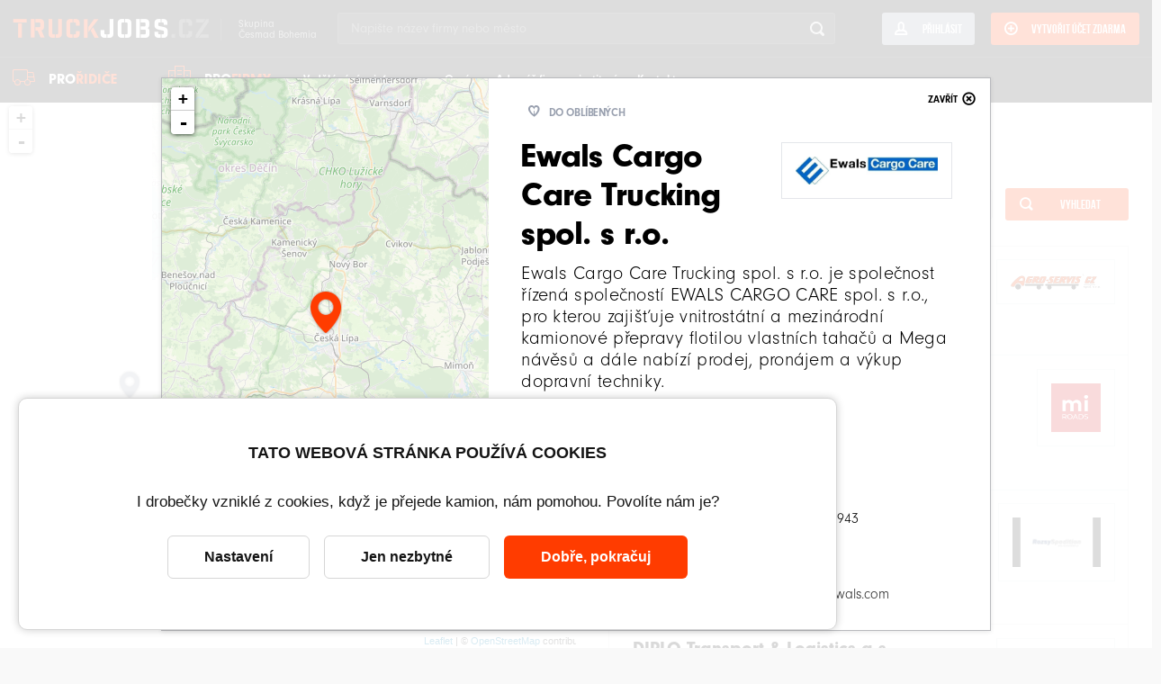

--- FILE ---
content_type: text/html; charset=utf-8
request_url: https://www.truckjobs.cz/adresar/ewals-cargo-care-trucking-spol-s-r-o--3019
body_size: 8573
content:
<!DOCTYPE html>
<html>
    <head>
        <meta http-equiv="X-UA-Compatible" content="IE=edge" />


<!-- Cachovaný TypeKit -->
<script src="https://use.typekit.net/scb3hov.js"></script>
<script>try{Typekit.load();}catch(e){}</script>
<!-- Konec TypeKitu -->        <meta charset="utf-8">

        <title>Adresář firem - TruckJobs.cz</title>
        <meta id="myViewport" name="viewport" content="width=device-width, initial-scale=1.0">

        <meta name="Description" content="Portál pro zaměstnání v dopravě" />
        <meta name="KeyWords" content="Zaměstnání v dopravě, řidič, firma, nákladní doprava, osobní doprava" />

        <meta name="Robots" content="index, follow" />

<link rel="apple-touch-icon" sizes="57x57" href="/favis/apple-icon-57x57.png?1764852001">
<link rel="apple-touch-icon" sizes="60x60" href="/favis/apple-icon-60x60.png?1764852001">
<link rel="apple-touch-icon" sizes="72x72" href="/favis/apple-icon-72x72.png?1764852001">
<link rel="apple-touch-icon" sizes="76x76" href="/favis/apple-icon-76x76.png?1764852001">
<link rel="apple-touch-icon" sizes="114x114" href="/favis/apple-icon-114x114.png?1764852001">
<link rel="apple-touch-icon" sizes="120x120" href="/favis/apple-icon-120x120.png?1764852001">
<link rel="apple-touch-icon" sizes="144x144" href="/favis/apple-icon-144x144.png?1764852001">
<link rel="apple-touch-icon" sizes="152x152" href="/favis/apple-icon-152x152.png?1764852001">
<link rel="apple-touch-icon" sizes="180x180" href="/favis/apple-icon-180x180.png?1764852001">
<link rel="icon" type="image/png" sizes="192x192"  href="/favis/android-icon-192x192.png?1764852001">
<link rel="icon" type="image/png" sizes="32x32" href="/favis/favicon-32x32.png?1764852001">
<link rel="icon" type="image/png" sizes="96x96" href="/favis/favicon-96x96.png?1764852001">
<link rel="icon" type="image/png" sizes="16x16" href="/favis/favicon-16x16.png?1764852001">
<link rel="manifest" href="/favis/manifest.json">
<meta name="msapplication-TileColor" content="#ffffff">
<meta name="msapplication-TileImage" content="//ms-icon-144x144.png">
<meta name="theme-color" content="#ffffff">
<link href="/css/style.css?1764852001" rel="stylesheet" type="text/css" />
<script type="text/javascript" src="/js/app.js?1764852001"></script>
<script type="text/javascript" src="/js/users.js?1764852001"></script>
<script type="text/javascript" src="/js/jquery.history.js?1764852001"></script>
<script type="text/javascript">
              var generalParams = {};
              generalParams.lang          = '';
              generalParams.host          = 'www.truckjobs.cz';
              generalParams.ajaxLink      ='/_ajax/';
              generalParams.homeLink      ='/';
              generalParams.profileHomelink ='/profil-home';
          </script>        <!-- prihlasovani a odhlasovani uzivatelu -->
        <script type="text/javascript" src="/js/users.js?1764852001"></script>
<script type="text/javascript" src="/js/vendor/leaflet.js?1764852001"></script>
<link rel="stylesheet" type="text/css" href="/css/leaflet.css?1764852001">
<script type="text/javascript" src="/js/adresar-firem.js?1764852001"></script>
<script type="text/javascript" src="/js/adresar-firem-mapa.js?1764852001"></script>
<script type="text/javascript" src="/js/firma-preview.js?1764852001"></script>
<script type="text/javascript" src="/js/inzerat-preview.js?1764852001"></script>

<script type="text/javascript">
  var showDetail = true;
  var firmData = {
    id: 0
  };
  
  if(showDetail) {
              firmData.id = 3019;
            }  var headerSearch = false;
  if(headerSearch) {
    filter.company_name = '';
    var newUrl = updateQueryStringParameter(window.location.href, 'q', filter.company_name);
    window.history.pushState({q: filter.company_name}, "", newUrl);
    pager.offset = 0;
  }
  // budou se filtrovat oblibene firmy
  var filterFF = false;
  if(filterFF) {
    filter.ff = '';
    location.hash = 'ff-'+filter.ff;
    pager.offset = 0;
  }
  // budou se filtrovat oblibene firmy
  var filterClosest = false;
  if(filterClosest) {
    filter.closest = null;
    location.hash  = '';
    pager.offset = 0;
  }
</script>
    <!-- Global site tag (gtag.js) - Google Ads: 986980479 -->
    <script async src="https://www.googletagmanager.com/gtag/js?id=AW-986980479"></script>
    <script>
        window.dataLayer = window.dataLayer || [];

        function gtag() {
            dataLayer.push(arguments);
        }

        gtag('js', new Date());
        gtag('config', 'AW-986980479');
    </script>

    <!-- Event snippet for Registrace conversion -->
    <!-- seznam retargeting + file for seznam conversions -->
        <script type="text/javascript" src="https://c.seznam.cz/js/rc.js"></script>
    <script>
        /* nastavení retargetingového hitu */
        var retargetingConf = {
            rtgId: 105870, /* identifikátor retargeting */
            consent: 0, /* souhlas od návštěvníka na odeslání retargetingového hitu, povolené hodnoty: 0 (není souhlas) nebo 1 (je souhlas) */
        };

        if (window.rc && window.rc.retargetingHit) {
            window.rc.retargetingHit(retargetingConf);
        }
    </script>

        <script type="text/javascript">
        if (!Array.isArray(window.qbOptions)) {
            window.qbOptions = []
        }
        window.qbOptions.push({"baseUrl":"https://bots.sefbot.cz","use":"OKyGVEXlY4E7dMWX/lD1XMmdo91bPVZKN"});
    </script>
    <script type="text/javascript" src="https://static.bots.sefbot.cz/website/js/widget2.js" crossorigin="anonymous" defer data-no-minify="1" data-cfasync="false"></script>
    <script>
    // init cookie consents for gtag
        gtag('consent', 'default', {
        'ad_storage': 'granted',
        'analytics_storage': 'granted',
        'functionality_storage': 'granted',
        'ad_user_data': 'granted',
        'ad_personalization': 'granted'
    });


    function gtagReportConversionBuyCredit(url) {
        var callback = function () {
            if (typeof (url) != 'undefined') {
                window.location = url;
            }
        };
        gtag('event', 'conversion', { // gtag
            'send_to': 'AW-986980479/dTgaCJO0q90DEP_A0NYD',
            'value': 1.0,
            'currency': 'CZK',
            'event_callback': callback
        });
        return false;
    }

    function gtagReportConversionHighlightingAd(url) {
        var callback = function () {
            if (typeof (url) != 'undefined') {
                window.location = url;
            }
        };
        gtag('event', 'conversion', { // gtag
            'send_to': 'AW-986980479/qYSpCMvs-dwDEP_A0NYD',
            'value': 1.0,
            'currency': 'CZK',
            'event_callback': callback
        });
        return false;
    }

    function gtagReportConversionPackageCompleteForYear(url) {
        var callback = function () {
            if (typeof (url) != 'undefined') {
                window.location = url;
            }
        };
        gtag('event', 'conversion', { // gtag
            'send_to': 'AW-986980479/uAFWCND0-dwDEP_A0NYD',
            'value': 1.0,
            'currency': 'CZK',
            'event_callback': callback
        });
        return false;
    }

    function gtagReportConversionPaidRegistrationCompanyDirectory(url) {
        var callback = function () {
            if (typeof (url) != 'undefined') {
                window.location = url;
            }
        };
        gtag('event', 'conversion', { // gtag
            'send_to': 'AW-986980479/yjFeCPDPq90DEP_A0NYD',
            'value': 1.0,
            'currency': 'CZK',
            'event_callback': callback
        });
        return false;
    }

    function gtagReportConversionClickEmail(url) {
        var callback = function () {
            if (typeof (url) != 'undefined') {
                window.location = url;
            }
        };
        gtag('event', 'conversion', { // gtag
            'send_to': 'AW-986980479/3s2TCN2E-twDEP_A0NYD',
            'value': 1.0,
            'currency': 'CZK',
            'event_callback': callback
        });
        return false;
    }

    function gtagReportConversionSuccessBuyCredit(value, transId) {
        gtag('event', 'conversion', { // gtag
            'send_to': 'AW-986980479/1t4KCMDkq90DEP_A0NYD',
            'value': value,
            'currency': 'CZK',
            'transaction_id': transId
        });
    }

    $(function () {
        $(document).on('click', '.cr-js-buy-credit', function () {
            gtagReportConversionBuyCredit();
        });

        $(document).on('click', '.cr-highlighting-ad', function () {
            gtagReportConversionHighlightingAd();
        });

        $(document).on('click', '.cr-package-complete-for-year', function () {
            gtagReportConversionPackageCompleteForYear();
        });

        $(document).on('click', '.cr-paid-registration-company-directory', function () {
            gtagReportConversionPaidRegistrationCompanyDirectory();
        });

        $(document).on('click', 'a[href^="mailto:"]', function () {
            gtagReportConversionClickEmail();
        });
    });
</script>
    </head>
    <body class="body adresar">
            <!-- Google Tag Manager (noscript) -->
    <noscript><iframe src="https://www.googletagmanager.com/ns.html?id=AW-986980479" height="0" width="0" style="display:none;visibility:hidden"></iframe></noscript>
    <!-- End Google Tag Manager (noscript) -->
    <!-- faceboook javascript api -->
<div id="fb-root"></div>
<script async defer crossorigin="anonymous" src="https://connect.facebook.net/cs_CZ/sdk.js#xfbml=1&version=v3.2"></script>
<script>
    window.fbAsyncInit = function() {
      FB.init({
        appId      : '1671952803069532',
        cookie     : true,  // enable cookies to allow the server to access 
                        // the session
        xfbml      : true,
        version    : 'v3.2'
      });

    //      FB.getLoginStatus(function(response) {
    //        statusChangeCallback(response);
    //      });
    };
</script><div class="navigation">
<div class="container-fluid navigation-bar__top">
    <div class="container navigation-bar__content">
      <div class="container-content">
        <div class="hamburger" id="hamburger">
          <div class="ham__lines">
            <span class="line"></span>
            <span class="line"></span>
            <span class="line"></span>
            </div>
            <span class="ham__title">Menu</span>
        </div>
        <a href="/" class="navigation-bar__top__link--home">
          <h1><span class="orange">Truck</span>Jobs<span class="gray">.cz</span></h1>
        </a>
        <a href="http://www.prodopravce.cz/" target="_blank" class="navigation-bar__top__claim">
          Skupina<br>Česmad Bohemia        </a>

        <form method="post" action="/adresar" class="navigation-bar__top__search-form">
          <input type="text" name="q" placeholder="Napište název firmy nebo město">
          <button></button>
        </form>

<div class="navigation-bar__top__buttons">
              <div class="navigation-bar__top__login">
                  <a href="#popup-login" class="btn btn--icon--human btn--gray"><span class="btn__text">Přihlásit</span></a>
              </div>
              <div class="navigation-bar__top__new-account">
                  <a href="/registrace" class="btn btn--icon--plus btn--orange"><span class="btn__text">Vytvořit účet zdarma</span></a>
              </div>
          </div>      </div>
    </div>
</div>
<div class="container-fluid navigation-bar__bottom">
  <div class="container navigation-bar__content">
    <div class="container-content">
      <nav class="nav">
        <a href="/" class="nav__link--home"><span class="orange">Truck</span>jobs<span class="gray">.cz</span></a>
        <a href="/pro-ridice" class="nav__link--ridici">Pro<span style="display: none;">&nbsp;</span><span class="orange">řidiče</span></a>
        <a href="/pro-firmy" class="nav__link--firmy">Pro<span style="display: none;">&nbsp;</span><span class="orange">firmy</span></a>
        <span class="nav__link--has-submenu">Vzdělávání a informace          <div class="submenu">
            <a href="/vzdelavani/predstaveni-projektu" class="nav__sublink">Projekt výchovy a vzdělávání</a>
            <a href="/vzdelavani/praxe-a-staze" class="nav__sublink">Praxe a stáže</a>
            <a href="/vzdelavani/co-se-stalo" class="nav__sublink">Co se stalo</a>
            <a href="/vzdelavani/co-se-chysta" class="nav__sublink">Co se chystá</a>
            <a href="/vzdelavani/z-tisku" class="nav__sublink">Z tisku</a>
            <a href="#popup-locked" class="nav__sublink locked">
                        Zahraniční pracovníci
                        </a>
<a href="#popup-locked" class="nav__sublink locked">Pro partnery</a>            <a href="/vzdelavani/pro-studenty" class="nav__sublink">Pro studenty</a>
          </div>
        </span>
        <span class="nav__link--has-submenu">O nás          <div class="submenu">
            <a href="/vseobecne-informace/kdo-je-truckjobs" class="nav__sublink">Kdo je TruckJobs</a>
            <a href="/vseobecne-informace/kdo-je-cesmad" class="nav__sublink">Kdo je Česmad Bohemia</a>
          </div>
        </span>
        <a href="/adresar" class="nav__link">Adresář firem a institucí</a>
        <a href="/kontakt" class="nav__link">Kontakt</a>
      </nav>
      <div class="nav__buttons">
        <div class="nav__search">
          <div class="nav__search__btn"></div>
          <div class="nav__search__popup">
              <span class="nav__search__popup__close">&nbsp;</span>
              <form method="post" action="/adresar" class="nav__search__popup__form">
                <input type="text" name="q" placeholder="Napište název firmy nebo město">
                <button></button>
              </form>
          </div>
        </div>

                <div class="nav__account">
          <a href="#popup-login" class="nav__account__human">&nbsp;</a>
          <a href="/registrace" class="nav__account__new">&nbsp;</a>
        </div>
              </div>
    </div>
  </div>
</div>
</div><pre>2992</pre><br><script type="text/javascript">var data = [{"lat":"49.092748280552","lng":"16.634919440694","data":{"ident":2576,"type":"firm","company_name":"AGRO SERVIS CZ, spol. s r.o.","city":"Rajhradice","street":"U S\u00fdpky 1","zip_code":"66461","phone":"775 743 538","email":"roman.kugler@plyny.com","webWithoutProtocol":null,"web":"","logo_url":"\/image-cache\/15102304854921-logo_200x36.png?1762253633","href":"\/adresar\/agro-servis-cz-spol-s-r-o--2576","hightlight":"true","OfferFreeLicence":"false"}},{"lat":"50.105261551265","lng":"14.470774295959","data":{"ident":3433,"type":"firm","company_name":"MI Roads a.s.","city":"Praha 8","street":"Ko\u017eelu\u017esk\u00e1 2450\/4","zip_code":"180 00","phone":"+420770129556","email":"Jana.Matouskova@mi-roads.cz","webWithoutProtocol":null,"web":"","logo_url":"\/image-cache\/16848473976261-mi-roads-kratke_200x200.png?1765897246","href":"\/adresar\/mi-roads-a-s--3433","hightlight":"true","OfferFreeLicence":"false"}},{"lat":"49.299412807123","lng":"17.417957818796","data":{"ident":3695,"type":"firm","company_name":"Rozsyspedition s.r.o.","city":"Krom\u011b\u0159\u00ed\u017e 1","street":"Skopal\u00edkova, 2600","zip_code":"76701","phone":"603501262","email":"doprava@rozsyspedition.com","webWithoutProtocol":null,"web":"","logo_url":"\/image-cache\/17696932923043-logo1_200x112.jpg?1769693713","href":"\/adresar\/rozsyspedition-s-r-o--3695","hightlight":"true","OfferFreeLicence":"false"}},{"lat":"50.083936941849","lng":"14.53722116283","data":{"ident":3400,"type":"firm","company_name":"DIPLO Transport & Logistics a.s.","city":"Praha 10","street":"Pr\u016fmyslov\u00e1 566\/5","zip_code":"10800","phone":"734200972","email":"info@diplo.cz","webWithoutProtocol":null,"web":"","logo_url":"\/image-cache\/16762236922316-1582245624_200x79.jpg?1769593637","href":"\/adresar\/diplo-transport-logistics-a-s--3400","hightlight":"true","OfferFreeLicence":"false"}},{"lat":"48.97140886121","lng":"14.48145845648","data":{"ident":3692,"type":"firm","company_name":"SINGLER transport s.r.o.","city":"\u010cesk\u00e9 Bud\u011bjovice","street":"\u017di\u017ekova t\u0159. 309\/12","zip_code":"37001","phone":"777419835","email":"singler@singler.cz","webWithoutProtocol":null,"web":"","logo_url":"\/image-cache\/17690877325823-singler-green-logo_200x20.png?1769087763","href":"\/adresar\/singler-transport-s-r-o--3692","hightlight":"true","OfferFreeLicence":"false"}},{"lat":"49.398394818581","lng":"12.963517159224","data":{"ident":3690,"type":"firm","company_name":"3D-Lasertec s.r.o.","city":"Mr\u00e1kov","street":"Star\u00fd Kl\u00ed\u010dov 143","zip_code":"345 01","phone":"+420771276603","email":"lukas.loscher@3dlasertec.eu","webWithoutProtocol":null,"web":"","logo_url":"\/image-cache\/17689107479811-logo-light-scaled-120x66_120x66.png?1768911275","href":"\/adresar\/3d-lasertec-s-r-o--3690","hightlight":"true","OfferFreeLicence":"false"}},{"lat":"49.941796669709","lng":"14.332335011257","data":{"ident":3691,"type":"firm","company_name":"Dumpeco s.r.o.","city":"\u010cerno\u0161ice","street":"Madridsk\u00e1 2095","zip_code":"25228","phone":"602323691","email":"info@dumpeco.cz","webWithoutProtocol":null,"web":"","logo_url":"\/image-cache\/17689174039995-logo-dumpeco_200x112.png?1768918842","href":"\/adresar\/dumpeco-s-r-o--3691","hightlight":"true","OfferFreeLicence":"false"}},{"lat":"50.372599512118","lng":"13.284618836661","data":{"ident":2609,"type":"firm","company_name":"FLOR - EXPRESS - KADA\u0147, s.r.o.","city":"Kada\u0148","street":"Pr\u016fmyslov\u00e1 2003","zip_code":"43201","phone":"602270908","email":"m.kostolny@florexpress.cz","webWithoutProtocol":"www.florexpress.cz\/","web":"https:\/\/www.florexpress.cz\/","logo_url":"null","href":"\/adresar\/flor-express-kadan-s-r-o--2609","hightlight":"true","OfferFreeLicence":"false"}},{"lat":"49.700912004197","lng":"12.449394023255","data":{"ident":3687,"type":"firm","company_name":"Hirnet Transporte GmbH","city":"Georgenberg","street":"L\u00f6sselberg 2","zip_code":"92697","phone":"015160600160","email":"m.hirnet@hirnet-transporte.de","webWithoutProtocol":null,"web":"","logo_url":"\/image-cache\/17681263109188-logo-f-r-stellenangebot_200x71.jpg?1768127001","href":"\/adresar\/hirnet-transporte-gmbh-3687","hightlight":"true","OfferFreeLicence":"false"}},{"lat":"50.0327571","lng":"14.2686889","data":{"ident":184,"type":"firm","company_name":"M+L LOGISTIK s.r.o.","city":"Jino\u010dany","street":"Na \u0160krobech 36","zip_code":"25225","phone":"737235622","email":"sjirova@m-l.cz","webWithoutProtocol":null,"web":"","logo_url":"\/image-cache\/2644_200x72.jpg?1768295805","href":"\/adresar\/m-l-logistik-s-r-o--184","hightlight":"true","OfferFreeLicence":"false"}}]</script><div class="container-fluid adresar-container">
    <div class="row">
     <div class="col-xs-12">
         <div class="row">
            <div class="col-md-6 col--sm-12 adresar__map" id="adresar-map"></div>
            <div class="col-md-6 col--sm-12 col-md-offset-6 adresar__list">
                <h2 class="h2">Adresář firem <span class="orange">(<span class="js-firms-count">2992</span>)</span></h2>
                <form class="adresar__search">
                    <div class="form__item">
                        <div class="adresar__search__input">
                            <input type="text" class="form__input" placeholder="Napište název firmy nebo město" required>
                            <a href="#" class="form__input__reset js-firms-reset"></a>
                        </div>
                        <button id="search-button" class="btn btn--orange btn--icon--search">Vyhledat</button> <br>
                    </div>
                </form>
                <div class="adresar__filtered__list">
                    <div id="total-items-count" style="display:none">2992</div><div class="adresar__filtered__company">
            <div class="row"><div class="col-xs-9 adresar__filtered__company__text">
                    <div class="adresar__filtered__company__name">AGRO SERVIS CZ, spol. s r.o.</div>
                    <div class="adresar__filtered__company__address">
                        U S&yacute;pky 1, Rajhradice
                    </div><span class="adresar__filtered__company__ic-dic">IČ:25586360</span><span class="adresar__filtered__company__ic-dic">DIČ:CZ25586360</span><div class="adresar__filtered__company__contact"><a class="adresar__filtered__company__email" href="mailto:roman.kugler@plyny.com">roman.kugler@plyny.com</a><a class="adresar__filtered__company__phone" href="tel:775 743 538">775 743 538</a></div></div><div class="col-xs-3 adresar__filtered__company__img">
                    <img src="/image-cache/15102304854921-logo_200x36.png?1762253633">
                </div>
            </div>
            <a class="adresar__filtered__company__hover"
              id="firm-detail-link-2576"
              onClick="ajax_getFirmDetail(2576, event, 'AGRO SERVIS CZ, spol. s r.o.', '/adresar/agro-servis-cz-spol-s-r-o--2576')"
              href="/adresar/agro-servis-cz-spol-s-r-o--2576"
              data-rel="adresar">
                    Zobrazit detail
            </a>
        </div><div class="adresar__filtered__company">
            <div class="row"><div class="col-xs-9 adresar__filtered__company__text">
                    <div class="adresar__filtered__company__name">MI Roads a.s.</div>
                    <div class="adresar__filtered__company__address">
                        Koželužsk&aacute; 2450/4, Praha 8
                    </div><span class="adresar__filtered__company__ic-dic">IČ:17331099</span><span class="adresar__filtered__company__ic-dic">DIČ:CZ17331099</span><div class="adresar__filtered__company__contact"><a class="adresar__filtered__company__email" href="mailto:Jana.Matouskova@mi-roads.cz">Jana.Matouskova@mi-roads.cz</a><a class="adresar__filtered__company__phone" href="tel:+420770129556">+420770129556</a></div></div><div class="col-xs-3 adresar__filtered__company__img">
                    <img src="/image-cache/16848473976261-mi-roads-kratke_200x200.png?1765897246">
                </div>
            </div>
            <a class="adresar__filtered__company__hover"
              id="firm-detail-link-3433"
              onClick="ajax_getFirmDetail(3433, event, 'MI Roads a.s.', '/adresar/mi-roads-a-s--3433')"
              href="/adresar/mi-roads-a-s--3433"
              data-rel="adresar">
                    Zobrazit detail
            </a>
        </div><div class="adresar__filtered__company">
            <div class="row"><div class="col-xs-9 adresar__filtered__company__text">
                    <div class="adresar__filtered__company__name">Rozsyspedition s.r.o.</div>
                    <div class="adresar__filtered__company__address">
                        Skopal&iacute;kova, 2600, Kroměř&iacute;ž 1
                    </div><span class="adresar__filtered__company__ic-dic">IČ:06043411</span><span class="adresar__filtered__company__ic-dic">DIČ:CZ06043411</span><div class="adresar__filtered__company__contact"><a class="adresar__filtered__company__email" href="mailto:doprava@rozsyspedition.com">doprava@rozsyspedition.com</a><a class="adresar__filtered__company__phone" href="tel:603501262">603501262</a></div></div><div class="col-xs-3 adresar__filtered__company__img">
                    <img src="/image-cache/17696932923043-logo1_200x112.jpg?1769693713">
                </div>
            </div>
            <a class="adresar__filtered__company__hover"
              id="firm-detail-link-3695"
              onClick="ajax_getFirmDetail(3695, event, 'Rozsyspedition s.r.o.', '/adresar/rozsyspedition-s-r-o--3695')"
              href="/adresar/rozsyspedition-s-r-o--3695"
              data-rel="adresar">
                    Zobrazit detail
            </a>
        </div><div class="adresar__filtered__company">
            <div class="row"><div class="col-xs-9 adresar__filtered__company__text">
                    <div class="adresar__filtered__company__name">DIPLO Transport &amp; Logistics a.s.</div>
                    <div class="adresar__filtered__company__address">
                        Průmyslov&aacute; 566/5, Praha 10
                    </div><span class="adresar__filtered__company__ic-dic">IČ:27620573</span><span class="adresar__filtered__company__ic-dic">DIČ:CZ27620573</span><div class="adresar__filtered__company__contact"><a class="adresar__filtered__company__email" href="mailto:info@diplo.cz">info@diplo.cz</a><a class="adresar__filtered__company__phone" href="tel:734200972">734200972</a></div></div><div class="col-xs-3 adresar__filtered__company__img">
                    <img src="/image-cache/16762236922316-1582245624_200x79.jpg?1769593637">
                </div>
            </div>
            <a class="adresar__filtered__company__hover"
              id="firm-detail-link-3400"
              onClick="ajax_getFirmDetail(3400, event, 'DIPLO Transport & Logistics a.s.', '/adresar/diplo-transport-logistics-a-s--3400')"
              href="/adresar/diplo-transport-logistics-a-s--3400"
              data-rel="adresar">
                    Zobrazit detail
            </a>
        </div><div class="adresar__filtered__company">
            <div class="row"><div class="col-xs-9 adresar__filtered__company__text">
                    <div class="adresar__filtered__company__name">SINGLER transport s.r.o.</div>
                    <div class="adresar__filtered__company__address">
                        Žižkova tř. 309/12, Česk&eacute; Budějovice
                    </div><span class="adresar__filtered__company__ic-dic">IČ:07325061</span><span class="adresar__filtered__company__ic-dic">DIČ:CZ07325061</span><div class="adresar__filtered__company__contact"><a class="adresar__filtered__company__email" href="mailto:singler@singler.cz">singler@singler.cz</a><a class="adresar__filtered__company__phone" href="tel:777419835">777419835</a></div></div><div class="col-xs-3 adresar__filtered__company__img">
                    <img src="/image-cache/17690877325823-singler-green-logo_200x20.png?1769087763">
                </div>
            </div>
            <a class="adresar__filtered__company__hover"
              id="firm-detail-link-3692"
              onClick="ajax_getFirmDetail(3692, event, 'SINGLER transport s.r.o.', '/adresar/singler-transport-s-r-o--3692')"
              href="/adresar/singler-transport-s-r-o--3692"
              data-rel="adresar">
                    Zobrazit detail
            </a>
        </div><div class="adresar__filtered__company">
            <div class="row"><div class="col-xs-9 adresar__filtered__company__text">
                    <div class="adresar__filtered__company__name">3D-Lasertec s.r.o.</div>
                    <div class="adresar__filtered__company__address">
                        Star&yacute; Kl&iacute;čov 143, Mr&aacute;kov
                    </div><span class="adresar__filtered__company__ic-dic">IČ:25223445</span><span class="adresar__filtered__company__ic-dic">DIČ:CZ25223445</span><div class="adresar__filtered__company__contact"><a class="adresar__filtered__company__email" href="mailto:lukas.loscher@3dlasertec.eu">lukas.loscher@3dlasertec.eu</a><a class="adresar__filtered__company__phone" href="tel:+420771276603">+420771276603</a></div></div><div class="col-xs-3 adresar__filtered__company__img">
                    <img src="/image-cache/17689107479811-logo-light-scaled-120x66_120x66.png?1768911275">
                </div>
            </div>
            <a class="adresar__filtered__company__hover"
              id="firm-detail-link-3690"
              onClick="ajax_getFirmDetail(3690, event, '3D-Lasertec s.r.o.', '/adresar/3d-lasertec-s-r-o--3690')"
              href="/adresar/3d-lasertec-s-r-o--3690"
              data-rel="adresar">
                    Zobrazit detail
            </a>
        </div><div class="adresar__filtered__company">
            <div class="row"><div class="col-xs-9 adresar__filtered__company__text">
                    <div class="adresar__filtered__company__name">Dumpeco s.r.o.</div>
                    <div class="adresar__filtered__company__address">
                        Madridsk&aacute; 2095, Černo&scaron;ice
                    </div><span class="adresar__filtered__company__ic-dic">IČ:21828105</span><span class="adresar__filtered__company__ic-dic">DIČ:CZ21828105</span><div class="adresar__filtered__company__contact"><a class="adresar__filtered__company__email" href="mailto:info@dumpeco.cz">info@dumpeco.cz</a><a class="adresar__filtered__company__phone" href="tel:602323691">602323691</a></div></div><div class="col-xs-3 adresar__filtered__company__img">
                    <img src="/image-cache/17689174039995-logo-dumpeco_200x112.png?1768918842">
                </div>
            </div>
            <a class="adresar__filtered__company__hover"
              id="firm-detail-link-3691"
              onClick="ajax_getFirmDetail(3691, event, 'Dumpeco s.r.o.', '/adresar/dumpeco-s-r-o--3691')"
              href="/adresar/dumpeco-s-r-o--3691"
              data-rel="adresar">
                    Zobrazit detail
            </a>
        </div><div class="adresar__filtered__company">
            <div class="row"><div class="col-xs-11 adresar__filtered__company__text">
                    <div class="adresar__filtered__company__name">FLOR - EXPRESS - KADAŇ, s.r.o.</div>
                    <div class="adresar__filtered__company__address">
                        Průmyslov&aacute; 2003, Kadaň
                    </div><span class="adresar__filtered__company__ic-dic">IČ:25411845</span><span class="adresar__filtered__company__ic-dic">DIČ:CZ25411845</span><div class="adresar__filtered__company__contact"><a class="adresar__filtered__company__email" href="mailto:m.kostolny@florexpress.cz">m.kostolny@florexpress.cz</a><a class="adresar__filtered__company__phone" href="tel:602270908">602270908</a><a class="adresar__filtered__company__web" target="_blank" href="https://www.florexpress.cz/">www.florexpress.cz/</a></div></div>
            </div>
            <a class="adresar__filtered__company__hover"
              id="firm-detail-link-2609"
              onClick="ajax_getFirmDetail(2609, event, 'FLOR - EXPRESS - KADAŇ, s.r.o.', '/adresar/flor-express-kadan-s-r-o--2609')"
              href="/adresar/flor-express-kadan-s-r-o--2609"
              data-rel="adresar">
                    Zobrazit detail
            </a>
        </div><div class="adresar__filtered__company">
            <div class="row"><div class="col-xs-9 adresar__filtered__company__text">
                    <div class="adresar__filtered__company__name">Hirnet Transporte GmbH</div>
                    <div class="adresar__filtered__company__address">
                        L&ouml;sselberg 2, Georgenberg
                    </div><span class="adresar__filtered__company__ic-dic">IČ:417038</span><span class="adresar__filtered__company__ic-dic">DIČ:DE296545920</span><div class="adresar__filtered__company__contact"><a class="adresar__filtered__company__email" href="mailto:m.hirnet@hirnet-transporte.de">m.hirnet@hirnet-transporte.de</a><a class="adresar__filtered__company__phone" href="tel:015160600160">015160600160</a></div></div><div class="col-xs-3 adresar__filtered__company__img">
                    <img src="/image-cache/17681263109188-logo-f-r-stellenangebot_200x71.jpg?1768127001">
                </div>
            </div>
            <a class="adresar__filtered__company__hover"
              id="firm-detail-link-3687"
              onClick="ajax_getFirmDetail(3687, event, 'Hirnet Transporte GmbH', '/adresar/hirnet-transporte-gmbh-3687')"
              href="/adresar/hirnet-transporte-gmbh-3687"
              data-rel="adresar">
                    Zobrazit detail
            </a>
        </div><div class="adresar__filtered__company">
            <div class="row"><div class="col-xs-9 adresar__filtered__company__text">
                    <div class="adresar__filtered__company__name">M+L LOGISTIK s.r.o.</div>
                    <div class="adresar__filtered__company__address">
                        Na &Scaron;krobech 36, Jinočany
                    </div><span class="adresar__filtered__company__ic-dic">IČ:48025119</span><span class="adresar__filtered__company__ic-dic">DIČ:CZ48025119</span><div class="adresar__filtered__company__contact"><a class="adresar__filtered__company__email" href="mailto:sjirova@m-l.cz">sjirova@m-l.cz</a><a class="adresar__filtered__company__phone" href="tel:737235622">737235622</a></div></div><div class="col-xs-3 adresar__filtered__company__img">
                    <img src="/image-cache/2644_200x72.jpg?1768295805">
                </div>
            </div>
            <a class="adresar__filtered__company__hover"
              id="firm-detail-link-184"
              onClick="ajax_getFirmDetail(184, event, 'M+L LOGISTIK s.r.o.', '/adresar/m-l-logistik-s-r-o--184')"
              href="/adresar/m-l-logistik-s-r-o--184"
              data-rel="adresar">
                    Zobrazit detail
            </a>
        </div>
                </div>
                <div class="just-button">

                    <a href="#" class="btn btn--orange btn--disabled js-firms-prev">Předchozí</a>
                    <div class="js-pages pager">
                        <a href="#" class="js-pager pager__item active" data-offset="0">1</a>
                        <a href="#" class="js-pager pager__item" data-offset="10">2</a>
                        <a href="#" class="js-pager pager__item" data-offset="20">3</a>
                        <a href="#" class="js-pager pager__item" data-offset="30">4</a>
                        <a href="#" class="js-pager pager__item" data-offset="40">5</a>

                    </div>
                    <a href="#" class="btn btn--orange js-firms-next">Další</a>
                </div>
            </div>
        </div>
    </div>
</div>
</div>

<div id="firm-detail-popup-container"></div>
<div class="popup--login js-popup" id="popup-login">
  <div class="popup__content">
    <div class="close"><span>Zavřít</span></div>
    <span class="popup__heading">Přihlášení</span>
    <form class="form--login" id="login-form" >
      <div class="form__item">
        <label class="form__item__label">
          Váš e-mail:        </label>
        <input class="form__input" type="email" name="login" placeholder="Zadejte prosím @ email" required>
      </div>
      <div class="form__item">
        <label class="form__item__label">
          Heslo:        </label>
        <input class="form__input" type="password" name="password" placeholder="****">
      </div>
      <div class="form__item" style="display: none">
        <input type="checkbox" class="input--checkbox" id="checkbox--login--pernament">
        <label for="checkbox--login--pernament">
          Chci přihlásit trvale        </label>
      </div>
      <div class="form__item">
        <div class="error__message hidden"></div>
        <button class="btn btn--orange btn--big">Přihlásit</button>
      </div>
    </form>
    <div class="login__links">
      <a href="/zapomenute-heslo" class="login__link">Zapomněli jste heslo?</a>
      <a href="/registrace" class="login__link">Chcete vytvořit účet zdarma?</a>
    </div>
    <div class="login__footer">
      <div class="btn btn--fb" onClick="logInWithFacebook(true)" >Přihlásit přes facebook</div>
      <!--div class="btn btn-gp">Přihlásit přes google plus</div-->
    </div>
  </div>
</div>
<div class="popup--login js-popup" id="popup-locked">
  <div class="popup__content popup__content--md">
    <div class="close"><span>Zavřít</span></div>
    <span class="popup__heading">Pouze pro přihlášené</span>

    <div class="text-center">
        Stránka je dostupná jen přihlášeným firmám. Prosíme přihlaste se nebo zaregistrujte.    </div>

    <div class="just-button">
        <a class="btn btn--gray btn--big mr-20" href="#popup-login" >Přihlásit</a>
        <a href="/registrace" class="btn btn--orange btn--big">Zaregistrovat</a>
    </div>
  </div>
</div><script>
	setTimeout(function() {
		if($('.navigation').hasClass('body-scrolled')) {
			$('.flash-message').css({'top':'3.5rem', 'position':'fixed'});
		}
	}, 200);
</script><link href="/js/vendor/cookie-bar/cookie-bar.css?1764852001" rel="stylesheet" type="text/css" />
<link href="/js/vendor/cookie-bar/cookie-bar-overrides.css?1764852001" rel="stylesheet" type="text/css" />
<script type="text/javascript" src="/js/vendor/cookie-bar/cookie-bar.js?1764852001"></script>
<script type="text/javascript">
    const cookieBar = new CookieBar({
        barDisplayMode: 'horizontal',
        colors: {primary: '#ff3c00'},
        eventHandlers: {
            update: function (cb) {
                            },
        },
        reloadOnUpdate: false,
    });
    cookieBar.addLanguage('cs', {
        bar_description: 'I drobečky vzniklé z cookies, když je přejede kamion, nám pomohou. Povolíte nám je?',
        button_rejectAll: 'Jen nezbytné',
    });

    cookieBar.addOption('necessarily', {}, true, true)
        .addLanguage('cs', {
            title: 'Nezbytné',
            description: 'Tyto cookies jsou vyžadovány pro správnou funkčnost našich webových stránek a v našem systému je nelze vypnout.'
        });
    cookieBar.addOption('performance', {
        cs: {
            title: 'Analytické',
            description: 'Tyto cookies nám poskytují statistické informace o webu. Díky nim můžeme web pro vás neustále vylepšovat.'
        }
    });
    cookieBar.addOption('functional', {
        cs: {
            title: 'Preferenční',
            description: 'Díky preferenčním cookies si web zapamatuje některé vaše volby. Web bude tak lépe přizpůsoben vašim potřebám.'
        }
    });
    cookieBar.addOption('advertising', {
        cs: {
            title: 'Marketingové',
            description: 'Marketingové cookies propojují tento web se sociálními sítěmi a reklamními partnery.'
        }
    });
    cookieBar.addOption('userdata', {
        cs: {
            title: 'Použití dat pro reklamní účely',
            description: 'Umožňuje použití dat (například údaje o navštívených stránkách) pro reklamní účely.'
        }
    });
    cookieBar.addOption('personalization', {
        cs: {
            title: 'Personalizovaná reklama a obsah',
            description: 'Umožňuje zobrazovaní relevantnější reklamy na základě vašich zájmů.'
        }
    });
    cookieBar.render();

    $(document).on('click', '.js-cookie-bar-settings', function (event) {
        event.preventDefault();
        cookieBar.openSettings();
    })
</script>

    </body>
</html>

--- FILE ---
content_type: text/html; charset=UTF-8
request_url: https://www.truckjobs.cz/_ajax/firmAdvManagementController/ajaxGetFirmDetail?id=3019
body_size: 1047
content:

<div class="container-fluid popup--firma" id="popup-firma" data-lat="" data-long="">
	<div class="container">
		<div class="row">
		  	<section class="col-xs-12 col-sm-8 col-sm-offset-2 popup__wrapper">
		  		<div class="row popup__content">
            <div class="close" data-rel="/adresar" data-title="Ewals Cargo Care Trucking spol. s r.o." onclick="onClick_endFirmaPreview(this, event);"><span>Zavřít</span></div>
				    <div class="col-xs-12 col-sm-5 firma-detail__mapa__container">
              <div class="firma-detail__mapa" id="firma-detail__mapa" data-lat="50.689112792445" data-lng="14.52067920349" data-highlight="1">

				    	</div>
				    </div>
				    <div class="col-xs-12 col-sm-7 col-sm-offset-5 firma-detail__text__container">
              <span class="disabled inzerat__like firma-detail__like">Do oblíbených</span>				    	<div class="clearfix"></div>
              <span class="firma-detail__logo"><img src="/image-cache/15960047298242-ecc-black-rgb_803x158.jpg?1739184010"></span><h2 class="firma-detail__name">Ewals Cargo Care Trucking spol. s r.o.</h2><p class="firma-detail__subtitle">Ewals Cargo Care Trucking spol. s r.o. je společnost  řízená společností EWALS CARGO CARE spol. s r.o., pro kterou zajišťuje vnitrostátní a mezinárodní kamionové přepravy flotilou vlastních tahačů a Mega návěsů a dále nabízí prodej, pronájem a výkup dopravní techniky.

</p>


				    	<div class="row">
				            <div class="col-xs-12">
				                <div class="kontakt__adress--firma-detail">
				                    Děčínská 1762/32<br>
				                    Česká Lípa<br>
				                    47001<br>
				                    <span class="adress__rep">Česká republika</span>
				                </div>
                      <div class="row kontakt__icdic--firma-detail"><div class="col-xs-12 col-sm-6">
                                    <span class="kontakt__icdic__label">IČ:</span>25483943</div><div class="col-xs-12 col-sm-6">
                                    <span class="kontakt__icdic__label">DIČ:</span>CZ25483943</div></div><div class="firma-detail__kontakt__adress__direct">
                                  <span class="kontakt__person">Kateřina Zourková, personalista
</span>
                                    <div class="kontakt__footer">
                                      <a href="tel:+420 736 758 133" class="kontakt__phone">+420 736 758 133</a>
                                      <a href="mailto:katerina.zourkova@cz.ewals.com" class="kontakt__email">katerina.zourkova@cz.ewals.com</a></div>
                                </div>
				            </div>
					    </div>
				    </div>
				</div>

        		  	</section>
		</div>
	 </div>
</div>

--- FILE ---
content_type: text/html; charset=UTF-8
request_url: https://www.truckjobs.cz/_ajax/adresarController/ajaxFirmsByFilter?filter%5Bcompany_name%5D=&filter%5Bff%5D=0&filter%5Bclosest%5D=&pager%5BperPage%5D=10&pager%5Boffset%5D=0&pager%5Btotal%5D=0&returnType=html
body_size: 1924
content:
<div id="total-items-count" style="display:none">2992</div><div class="adresar__filtered__company">
            <div class="row"><div class="col-xs-9 adresar__filtered__company__text">
                    <div class="adresar__filtered__company__name">AGRO SERVIS CZ, spol. s r.o.</div>
                    <div class="adresar__filtered__company__address">
                        U S&yacute;pky 1, Rajhradice
                    </div><span class="adresar__filtered__company__ic-dic">IČ:25586360</span><span class="adresar__filtered__company__ic-dic">DIČ:CZ25586360</span><div class="adresar__filtered__company__contact"><a class="adresar__filtered__company__email" href="mailto:roman.kugler@plyny.com">roman.kugler@plyny.com</a><a class="adresar__filtered__company__phone" href="tel:775 743 538">775 743 538</a></div></div><div class="col-xs-3 adresar__filtered__company__img">
                    <img src="/image-cache/15102304854921-logo_200x36.png?1762253633">
                </div>
            </div>
            <a class="adresar__filtered__company__hover"
              id="firm-detail-link-2576"
              onClick="ajax_getFirmDetail(2576, event, 'AGRO SERVIS CZ, spol. s r.o.', '/adresar/agro-servis-cz-spol-s-r-o--2576')"
              href="/adresar/agro-servis-cz-spol-s-r-o--2576"
              data-rel="adresar">
                    Zobrazit detail
            </a>
        </div><div class="adresar__filtered__company">
            <div class="row"><div class="col-xs-9 adresar__filtered__company__text">
                    <div class="adresar__filtered__company__name">MI Roads a.s.</div>
                    <div class="adresar__filtered__company__address">
                        Koželužsk&aacute; 2450/4, Praha 8
                    </div><span class="adresar__filtered__company__ic-dic">IČ:17331099</span><span class="adresar__filtered__company__ic-dic">DIČ:CZ17331099</span><div class="adresar__filtered__company__contact"><a class="adresar__filtered__company__email" href="mailto:Jana.Matouskova@mi-roads.cz">Jana.Matouskova@mi-roads.cz</a><a class="adresar__filtered__company__phone" href="tel:+420770129556">+420770129556</a></div></div><div class="col-xs-3 adresar__filtered__company__img">
                    <img src="/image-cache/16848473976261-mi-roads-kratke_200x200.png?1765897246">
                </div>
            </div>
            <a class="adresar__filtered__company__hover"
              id="firm-detail-link-3433"
              onClick="ajax_getFirmDetail(3433, event, 'MI Roads a.s.', '/adresar/mi-roads-a-s--3433')"
              href="/adresar/mi-roads-a-s--3433"
              data-rel="adresar">
                    Zobrazit detail
            </a>
        </div><div class="adresar__filtered__company">
            <div class="row"><div class="col-xs-9 adresar__filtered__company__text">
                    <div class="adresar__filtered__company__name">Rozsyspedition s.r.o.</div>
                    <div class="adresar__filtered__company__address">
                        Skopal&iacute;kova, 2600, Kroměř&iacute;ž 1
                    </div><span class="adresar__filtered__company__ic-dic">IČ:06043411</span><span class="adresar__filtered__company__ic-dic">DIČ:CZ06043411</span><div class="adresar__filtered__company__contact"><a class="adresar__filtered__company__email" href="mailto:doprava@rozsyspedition.com">doprava@rozsyspedition.com</a><a class="adresar__filtered__company__phone" href="tel:603501262">603501262</a></div></div><div class="col-xs-3 adresar__filtered__company__img">
                    <img src="/image-cache/17696932923043-logo1_200x112.jpg?1769693713">
                </div>
            </div>
            <a class="adresar__filtered__company__hover"
              id="firm-detail-link-3695"
              onClick="ajax_getFirmDetail(3695, event, 'Rozsyspedition s.r.o.', '/adresar/rozsyspedition-s-r-o--3695')"
              href="/adresar/rozsyspedition-s-r-o--3695"
              data-rel="adresar">
                    Zobrazit detail
            </a>
        </div><div class="adresar__filtered__company">
            <div class="row"><div class="col-xs-9 adresar__filtered__company__text">
                    <div class="adresar__filtered__company__name">DIPLO Transport &amp; Logistics a.s.</div>
                    <div class="adresar__filtered__company__address">
                        Průmyslov&aacute; 566/5, Praha 10
                    </div><span class="adresar__filtered__company__ic-dic">IČ:27620573</span><span class="adresar__filtered__company__ic-dic">DIČ:CZ27620573</span><div class="adresar__filtered__company__contact"><a class="adresar__filtered__company__email" href="mailto:info@diplo.cz">info@diplo.cz</a><a class="adresar__filtered__company__phone" href="tel:734200972">734200972</a></div></div><div class="col-xs-3 adresar__filtered__company__img">
                    <img src="/image-cache/16762236922316-1582245624_200x79.jpg?1769593637">
                </div>
            </div>
            <a class="adresar__filtered__company__hover"
              id="firm-detail-link-3400"
              onClick="ajax_getFirmDetail(3400, event, 'DIPLO Transport & Logistics a.s.', '/adresar/diplo-transport-logistics-a-s--3400')"
              href="/adresar/diplo-transport-logistics-a-s--3400"
              data-rel="adresar">
                    Zobrazit detail
            </a>
        </div><div class="adresar__filtered__company">
            <div class="row"><div class="col-xs-9 adresar__filtered__company__text">
                    <div class="adresar__filtered__company__name">SINGLER transport s.r.o.</div>
                    <div class="adresar__filtered__company__address">
                        Žižkova tř. 309/12, Česk&eacute; Budějovice
                    </div><span class="adresar__filtered__company__ic-dic">IČ:07325061</span><span class="adresar__filtered__company__ic-dic">DIČ:CZ07325061</span><div class="adresar__filtered__company__contact"><a class="adresar__filtered__company__email" href="mailto:singler@singler.cz">singler@singler.cz</a><a class="adresar__filtered__company__phone" href="tel:777419835">777419835</a></div></div><div class="col-xs-3 adresar__filtered__company__img">
                    <img src="/image-cache/17690877325823-singler-green-logo_200x20.png?1769087763">
                </div>
            </div>
            <a class="adresar__filtered__company__hover"
              id="firm-detail-link-3692"
              onClick="ajax_getFirmDetail(3692, event, 'SINGLER transport s.r.o.', '/adresar/singler-transport-s-r-o--3692')"
              href="/adresar/singler-transport-s-r-o--3692"
              data-rel="adresar">
                    Zobrazit detail
            </a>
        </div><div class="adresar__filtered__company">
            <div class="row"><div class="col-xs-9 adresar__filtered__company__text">
                    <div class="adresar__filtered__company__name">3D-Lasertec s.r.o.</div>
                    <div class="adresar__filtered__company__address">
                        Star&yacute; Kl&iacute;čov 143, Mr&aacute;kov
                    </div><span class="adresar__filtered__company__ic-dic">IČ:25223445</span><span class="adresar__filtered__company__ic-dic">DIČ:CZ25223445</span><div class="adresar__filtered__company__contact"><a class="adresar__filtered__company__email" href="mailto:lukas.loscher@3dlasertec.eu">lukas.loscher@3dlasertec.eu</a><a class="adresar__filtered__company__phone" href="tel:+420771276603">+420771276603</a></div></div><div class="col-xs-3 adresar__filtered__company__img">
                    <img src="/image-cache/17689107479811-logo-light-scaled-120x66_120x66.png?1768911275">
                </div>
            </div>
            <a class="adresar__filtered__company__hover"
              id="firm-detail-link-3690"
              onClick="ajax_getFirmDetail(3690, event, '3D-Lasertec s.r.o.', '/adresar/3d-lasertec-s-r-o--3690')"
              href="/adresar/3d-lasertec-s-r-o--3690"
              data-rel="adresar">
                    Zobrazit detail
            </a>
        </div><div class="adresar__filtered__company">
            <div class="row"><div class="col-xs-9 adresar__filtered__company__text">
                    <div class="adresar__filtered__company__name">Dumpeco s.r.o.</div>
                    <div class="adresar__filtered__company__address">
                        Madridsk&aacute; 2095, Černo&scaron;ice
                    </div><span class="adresar__filtered__company__ic-dic">IČ:21828105</span><span class="adresar__filtered__company__ic-dic">DIČ:CZ21828105</span><div class="adresar__filtered__company__contact"><a class="adresar__filtered__company__email" href="mailto:info@dumpeco.cz">info@dumpeco.cz</a><a class="adresar__filtered__company__phone" href="tel:602323691">602323691</a></div></div><div class="col-xs-3 adresar__filtered__company__img">
                    <img src="/image-cache/17689174039995-logo-dumpeco_200x112.png?1768918842">
                </div>
            </div>
            <a class="adresar__filtered__company__hover"
              id="firm-detail-link-3691"
              onClick="ajax_getFirmDetail(3691, event, 'Dumpeco s.r.o.', '/adresar/dumpeco-s-r-o--3691')"
              href="/adresar/dumpeco-s-r-o--3691"
              data-rel="adresar">
                    Zobrazit detail
            </a>
        </div><div class="adresar__filtered__company">
            <div class="row"><div class="col-xs-11 adresar__filtered__company__text">
                    <div class="adresar__filtered__company__name">FLOR - EXPRESS - KADAŇ, s.r.o.</div>
                    <div class="adresar__filtered__company__address">
                        Průmyslov&aacute; 2003, Kadaň
                    </div><span class="adresar__filtered__company__ic-dic">IČ:25411845</span><span class="adresar__filtered__company__ic-dic">DIČ:CZ25411845</span><div class="adresar__filtered__company__contact"><a class="adresar__filtered__company__email" href="mailto:m.kostolny@florexpress.cz">m.kostolny@florexpress.cz</a><a class="adresar__filtered__company__phone" href="tel:602270908">602270908</a><a class="adresar__filtered__company__web" target="_blank" href="https://www.florexpress.cz/">www.florexpress.cz/</a></div></div>
            </div>
            <a class="adresar__filtered__company__hover"
              id="firm-detail-link-2609"
              onClick="ajax_getFirmDetail(2609, event, 'FLOR - EXPRESS - KADAŇ, s.r.o.', '/adresar/flor-express-kadan-s-r-o--2609')"
              href="/adresar/flor-express-kadan-s-r-o--2609"
              data-rel="adresar">
                    Zobrazit detail
            </a>
        </div><div class="adresar__filtered__company">
            <div class="row"><div class="col-xs-9 adresar__filtered__company__text">
                    <div class="adresar__filtered__company__name">Hirnet Transporte GmbH</div>
                    <div class="adresar__filtered__company__address">
                        L&ouml;sselberg 2, Georgenberg
                    </div><span class="adresar__filtered__company__ic-dic">IČ:417038</span><span class="adresar__filtered__company__ic-dic">DIČ:DE296545920</span><div class="adresar__filtered__company__contact"><a class="adresar__filtered__company__email" href="mailto:m.hirnet@hirnet-transporte.de">m.hirnet@hirnet-transporte.de</a><a class="adresar__filtered__company__phone" href="tel:015160600160">015160600160</a></div></div><div class="col-xs-3 adresar__filtered__company__img">
                    <img src="/image-cache/17681263109188-logo-f-r-stellenangebot_200x71.jpg?1768127001">
                </div>
            </div>
            <a class="adresar__filtered__company__hover"
              id="firm-detail-link-3687"
              onClick="ajax_getFirmDetail(3687, event, 'Hirnet Transporte GmbH', '/adresar/hirnet-transporte-gmbh-3687')"
              href="/adresar/hirnet-transporte-gmbh-3687"
              data-rel="adresar">
                    Zobrazit detail
            </a>
        </div><div class="adresar__filtered__company">
            <div class="row"><div class="col-xs-9 adresar__filtered__company__text">
                    <div class="adresar__filtered__company__name">M+L LOGISTIK s.r.o.</div>
                    <div class="adresar__filtered__company__address">
                        Na &Scaron;krobech 36, Jinočany
                    </div><span class="adresar__filtered__company__ic-dic">IČ:48025119</span><span class="adresar__filtered__company__ic-dic">DIČ:CZ48025119</span><div class="adresar__filtered__company__contact"><a class="adresar__filtered__company__email" href="mailto:sjirova@m-l.cz">sjirova@m-l.cz</a><a class="adresar__filtered__company__phone" href="tel:737235622">737235622</a></div></div><div class="col-xs-3 adresar__filtered__company__img">
                    <img src="/image-cache/2644_200x72.jpg?1768295805">
                </div>
            </div>
            <a class="adresar__filtered__company__hover"
              id="firm-detail-link-184"
              onClick="ajax_getFirmDetail(184, event, 'M+L LOGISTIK s.r.o.', '/adresar/m-l-logistik-s-r-o--184')"
              href="/adresar/m-l-logistik-s-r-o--184"
              data-rel="adresar">
                    Zobrazit detail
            </a>
        </div>

--- FILE ---
content_type: text/css
request_url: https://www.truckjobs.cz/css/style.css?1764852001
body_size: 43081
content:
@font-face{font-family:'icomoon';src:url("fonts/icomoon/icomoon.eot?xgph8j");src:url("fonts/icomoon/icomoon.eot?xgph8j#iefix") format("embedded-opentype"),url("fonts/icomoon/icomoon.ttf?xgph8j") format("truetype"),url("fonts/icomoon/icomoon.woff?xgph8j") format("woff"),url("fonts/icomoon/icomoon.svg?xgph8j#icomoon") format("svg");font-weight:normal;font-style:normal}@font-face{font-family:'icomoon-after';src:url("fonts/icomoon-after/icomoon.eot?xgph8j");src:url("fonts/icomoon-after/icomoon.eot?xgph8j#iefix") format("embedded-opentype"),url("fonts/icomoon-after/icomoon.ttf?xgph8j") format("truetype"),url("fonts/icomoon-after/icomoon.woff?xgph8j") format("woff"),url("fonts/icomoon-after/icomoon.svg?xgph8j#icomoon") format("svg");font-weight:normal;font-style:normal}[class^="icomoon-"],[class*=" icomoon-"]{font-family:'icomoon' !important;speak:none;font-style:normal;font-weight:normal;font-variant:normal;text-transform:none;line-height:1;-webkit-font-smoothing:antialiased;-moz-osx-font-smoothing:grayscale}.icon-lupa:before{content:"\e900"}.icon-jas2:before{content:"\e901"}.icon-budik:before{content:"\e902"}.icon-kniha:before{content:"\e903"}.icon-jas1:before{content:"\e904"}.icon-budova:before{content:"\e905"}.icon-kalendar:before{content:"\e906"}.icon-fotak:before{content:"\e907"}.icon-hodiny:before{content:"\e908"}.icon-koment:before{content:"\e909"}.icon-edit:before{content:"\e90a"}.icon-papir:before{content:"\e90b"}.icon-obalka:before{content:"\e90c"}.icon-fb:before{content:"\e90d"}.icon-fwd:before{content:"\e90e"}.icon-galerie:before{content:"\e90f"}.icon-planeta:before{content:"\e910"}.icon-grid:before{content:"\e911"}.icon-srdce:before{content:"\e912"}.icon-dum:before{content:"\e913"}.icon-bublina:before{content:"\e914"}.icon-inbox:before{content:"\e915"}.icon-disketa:before{content:"\e916"}.icon-instagram:before{content:"\e917"}.icon-arr-right:before{content:"\e918"}.icon-iphone:before{content:"\e919"}.icon-max:before{content:"\e91a"}.icon-list:before{content:"\e91b"}.icon-noviny1:before{content:"\e91c"}.icon-noviny2:before{content:"\e91d"}.icon-blok:before{content:"\e91e"}.icon-pause:before{content:"\e91f"}.icon-pin:before{content:"\e920"}.icon-play:before{content:"\e921"}.icon-plus:before{content:"\e922"}.icon-aktovka:before{content:"\e923"}.icon-arr-left:before{content:"\e924"}.icon-rwd:before{content:"\e925"}.icon-screen:before{content:"\e926"}.icon-nastaveni:before{content:"\e927"}.icon-zvuk:before{content:"\e928"}.icon-stop:before{content:"\e929"}.icon-minus:before{content:"\e92a"}.icon-tv:before{content:"\e92b"}.icon-truck:before{content:"\e92c"}.icon-popelnice1:before{content:"\e92d"}.icon-popelnice2:before{content:"\e92e"}.icon-user-v:before{content:"\e92f"}.icon-user:before{content:"\e930"}.icon-arrow-right:before{content:"\e933"}.mCustomScrollbar{-ms-touch-action:pinch-zoom;touch-action:pinch-zoom}.mCustomScrollbar.mCS_no_scrollbar,.mCustomScrollbar.mCS_touch_action{-ms-touch-action:auto;touch-action:auto}.mCustomScrollBox{position:relative;overflow:hidden;height:100%;max-width:100%;outline:0;direction:ltr}.mCSB_container{overflow:hidden;width:auto;height:auto}.mCSB_inside>.mCSB_container{margin-right:30px}.mCSB_container.mCS_no_scrollbar_y.mCS_y_hidden{margin-right:0}.mCS-dir-rtl>.mCSB_inside>.mCSB_container{margin-right:0;margin-left:30px}.mCS-dir-rtl>.mCSB_inside>.mCSB_container.mCS_no_scrollbar_y.mCS_y_hidden{margin-left:0}.mCSB_scrollTools{position:absolute;width:16px;height:auto;left:auto;top:0;right:0;bottom:0;opacity:.75;filter:"alpha(opacity=75)";-ms-filter:"alpha(opacity=75)"}.mCSB_outside+.mCSB_scrollTools{right:-26px}.mCS-dir-rtl>.mCSB_inside>.mCSB_scrollTools,.mCS-dir-rtl>.mCSB_outside+.mCSB_scrollTools{right:auto;left:0}.mCS-dir-rtl>.mCSB_outside+.mCSB_scrollTools{left:-26px}.mCSB_scrollTools .mCSB_draggerContainer{position:absolute;top:0;left:0;bottom:0;right:0;height:auto}.mCSB_scrollTools a+.mCSB_draggerContainer{margin:20px 0}.mCSB_scrollTools .mCSB_draggerRail{width:2px;height:100%;margin:0 auto;border-radius:16px}.mCSB_scrollTools .mCSB_dragger{cursor:pointer;width:100%;height:30px;z-index:1}.mCSB_scrollTools .mCSB_dragger .mCSB_dragger_bar{position:relative;width:4px;height:100%;margin:0 auto;border-radius:16px;text-align:center}.mCSB_scrollTools_vertical.mCSB_scrollTools_onDrag_expand .mCSB_dragger.mCSB_dragger_onDrag_expanded .mCSB_dragger_bar,.mCSB_scrollTools_vertical.mCSB_scrollTools_onDrag_expand .mCSB_draggerContainer:hover .mCSB_dragger .mCSB_dragger_bar{width:12px}.mCSB_scrollTools_vertical.mCSB_scrollTools_onDrag_expand .mCSB_dragger.mCSB_dragger_onDrag_expanded+.mCSB_draggerRail,.mCSB_scrollTools_vertical.mCSB_scrollTools_onDrag_expand .mCSB_draggerContainer:hover .mCSB_draggerRail{width:8px}.mCSB_scrollTools .mCSB_buttonDown,.mCSB_scrollTools .mCSB_buttonUp{display:block;position:absolute;height:20px;width:100%;overflow:hidden;margin:0 auto;cursor:pointer}.mCSB_scrollTools .mCSB_buttonDown{bottom:0}.mCSB_horizontal.mCSB_inside>.mCSB_container{margin-right:0;margin-bottom:30px}.mCSB_horizontal.mCSB_outside>.mCSB_container{min-height:100%}.mCSB_horizontal>.mCSB_container.mCS_no_scrollbar_x.mCS_x_hidden{margin-bottom:0}.mCSB_scrollTools.mCSB_scrollTools_horizontal{width:auto;height:16px;top:auto;right:0;bottom:0;left:0}.mCustomScrollBox+.mCSB_scrollTools+.mCSB_scrollTools.mCSB_scrollTools_horizontal,.mCustomScrollBox+.mCSB_scrollTools.mCSB_scrollTools_horizontal{bottom:-26px}.mCSB_scrollTools.mCSB_scrollTools_horizontal a+.mCSB_draggerContainer{margin:0 20px}.mCSB_scrollTools.mCSB_scrollTools_horizontal .mCSB_draggerRail{width:100%;height:2px;margin:7px 0}.mCSB_scrollTools.mCSB_scrollTools_horizontal .mCSB_dragger{width:30px;height:100%;left:0}.mCSB_scrollTools.mCSB_scrollTools_horizontal .mCSB_dragger .mCSB_dragger_bar{width:100%;height:4px;margin:6px auto}.mCSB_scrollTools_horizontal.mCSB_scrollTools_onDrag_expand .mCSB_dragger.mCSB_dragger_onDrag_expanded .mCSB_dragger_bar,.mCSB_scrollTools_horizontal.mCSB_scrollTools_onDrag_expand .mCSB_draggerContainer:hover .mCSB_dragger .mCSB_dragger_bar{height:12px;margin:2px auto}.mCSB_scrollTools_horizontal.mCSB_scrollTools_onDrag_expand .mCSB_dragger.mCSB_dragger_onDrag_expanded+.mCSB_draggerRail,.mCSB_scrollTools_horizontal.mCSB_scrollTools_onDrag_expand .mCSB_draggerContainer:hover .mCSB_draggerRail{height:8px;margin:4px 0}.mCSB_scrollTools.mCSB_scrollTools_horizontal .mCSB_buttonLeft,.mCSB_scrollTools.mCSB_scrollTools_horizontal .mCSB_buttonRight{display:block;position:absolute;width:20px;height:100%;overflow:hidden;margin:0 auto;cursor:pointer}.mCSB_scrollTools.mCSB_scrollTools_horizontal .mCSB_buttonLeft{left:0}.mCSB_scrollTools.mCSB_scrollTools_horizontal .mCSB_buttonRight{right:0}.mCSB_container_wrapper{position:absolute;height:auto;width:auto;overflow:hidden;top:0;left:0;right:0;bottom:0;margin-right:30px;margin-bottom:30px}.mCSB_container_wrapper>.mCSB_container{padding-right:30px;padding-bottom:30px;-webkit-box-sizing:border-box;box-sizing:border-box}.mCSB_vertical_horizontal>.mCSB_scrollTools.mCSB_scrollTools_vertical{bottom:20px}.mCSB_vertical_horizontal>.mCSB_scrollTools.mCSB_scrollTools_horizontal{right:20px}.mCSB_container_wrapper.mCS_no_scrollbar_x.mCS_x_hidden+.mCSB_scrollTools.mCSB_scrollTools_vertical{bottom:0}.mCS-dir-rtl>.mCustomScrollBox.mCSB_vertical_horizontal.mCSB_inside>.mCSB_scrollTools.mCSB_scrollTools_horizontal,.mCSB_container_wrapper.mCS_no_scrollbar_y.mCS_y_hidden+.mCSB_scrollTools ~ .mCSB_scrollTools.mCSB_scrollTools_horizontal{right:0}.mCS-dir-rtl>.mCustomScrollBox.mCSB_vertical_horizontal.mCSB_inside>.mCSB_scrollTools.mCSB_scrollTools_horizontal{left:20px}.mCS-dir-rtl>.mCustomScrollBox.mCSB_vertical_horizontal.mCSB_inside>.mCSB_container_wrapper.mCS_no_scrollbar_y.mCS_y_hidden+.mCSB_scrollTools ~ .mCSB_scrollTools.mCSB_scrollTools_horizontal{left:0}.mCS-dir-rtl>.mCSB_inside>.mCSB_container_wrapper{margin-right:0;margin-left:30px}.mCSB_container_wrapper.mCS_no_scrollbar_y.mCS_y_hidden>.mCSB_container{padding-right:0}.mCSB_container_wrapper.mCS_no_scrollbar_x.mCS_x_hidden>.mCSB_container{padding-bottom:0}.mCustomScrollBox.mCSB_vertical_horizontal.mCSB_inside>.mCSB_container_wrapper.mCS_no_scrollbar_y.mCS_y_hidden{margin-right:0;margin-left:0}.mCustomScrollBox.mCSB_vertical_horizontal.mCSB_inside>.mCSB_container_wrapper.mCS_no_scrollbar_x.mCS_x_hidden{margin-bottom:0}.mCSB_scrollTools,.mCSB_scrollTools .mCSB_buttonDown,.mCSB_scrollTools .mCSB_buttonLeft,.mCSB_scrollTools .mCSB_buttonRight,.mCSB_scrollTools .mCSB_buttonUp,.mCSB_scrollTools .mCSB_dragger .mCSB_dragger_bar{-webkit-transition:opacity .2s ease-in-out,background-color .2s ease-in-out;-o-transition:opacity .2s ease-in-out,background-color .2s ease-in-out;transition:opacity .2s ease-in-out,background-color .2s ease-in-out}.mCSB_scrollTools_horizontal.mCSB_scrollTools_onDrag_expand .mCSB_draggerRail,.mCSB_scrollTools_horizontal.mCSB_scrollTools_onDrag_expand .mCSB_dragger_bar,.mCSB_scrollTools_vertical.mCSB_scrollTools_onDrag_expand .mCSB_draggerRail,.mCSB_scrollTools_vertical.mCSB_scrollTools_onDrag_expand .mCSB_dragger_bar{-webkit-transition:width .2s ease-out .2s,height .2s ease-out .2s,margin-left .2s ease-out .2s,margin-right .2s ease-out .2s,margin-top .2s ease-out .2s,margin-bottom .2s ease-out .2s,opacity .2s ease-in-out,background-color .2s ease-in-out;-o-transition:width .2s ease-out .2s,height .2s ease-out .2s,margin-left .2s ease-out .2s,margin-right .2s ease-out .2s,margin-top .2s ease-out .2s,margin-bottom .2s ease-out .2s,opacity .2s ease-in-out,background-color .2s ease-in-out;transition:width .2s ease-out .2s,height .2s ease-out .2s,margin-left .2s ease-out .2s,margin-right .2s ease-out .2s,margin-top .2s ease-out .2s,margin-bottom .2s ease-out .2s,opacity .2s ease-in-out,background-color .2s ease-in-out}.mCS-autoHide>.mCustomScrollBox>.mCSB_scrollTools,.mCS-autoHide>.mCustomScrollBox ~ .mCSB_scrollTools{opacity:0;filter:"alpha(opacity=0)";-ms-filter:"alpha(opacity=0)"}.mCS-autoHide:hover>.mCustomScrollBox>.mCSB_scrollTools,.mCS-autoHide:hover>.mCustomScrollBox ~ .mCSB_scrollTools,.mCustomScrollBox:hover>.mCSB_scrollTools,.mCustomScrollBox:hover ~ .mCSB_scrollTools,.mCustomScrollbar>.mCustomScrollBox>.mCSB_scrollTools.mCSB_scrollTools_onDrag,.mCustomScrollbar>.mCustomScrollBox ~ .mCSB_scrollTools.mCSB_scrollTools_onDrag{opacity:1;filter:"alpha(opacity=100)";-ms-filter:"alpha(opacity=100)"}.mCSB_scrollTools .mCSB_draggerRail{background-color:#000;background-color:rgba(0,0,0,0.4);filter:"alpha(opacity=40)";-ms-filter:"alpha(opacity=40)"}.mCSB_scrollTools .mCSB_dragger .mCSB_dragger_bar{background-color:#fff;background-color:rgba(255,255,255,0.75);filter:"alpha(opacity=75)";-ms-filter:"alpha(opacity=75)"}.mCSB_scrollTools .mCSB_dragger:hover .mCSB_dragger_bar{background-color:#fff;background-color:rgba(255,255,255,0.85);filter:"alpha(opacity=85)";-ms-filter:"alpha(opacity=85)"}.mCSB_scrollTools .mCSB_dragger.mCSB_dragger_onDrag .mCSB_dragger_bar,.mCSB_scrollTools .mCSB_dragger:active .mCSB_dragger_bar{background-color:#fff;background-color:rgba(255,255,255,0.9);filter:"alpha(opacity=90)";-ms-filter:"alpha(opacity=90)"}.mCSB_scrollTools .mCSB_buttonDown,.mCSB_scrollTools .mCSB_buttonLeft,.mCSB_scrollTools .mCSB_buttonRight,.mCSB_scrollTools .mCSB_buttonUp{background-image:url(mCSB_buttons.png);background-repeat:no-repeat;opacity:.4;filter:"alpha(opacity=40)";-ms-filter:"alpha(opacity=40)"}.mCSB_scrollTools .mCSB_buttonUp{background-position:0 0}.mCSB_scrollTools .mCSB_buttonDown{background-position:0 -20px}.mCSB_scrollTools .mCSB_buttonLeft{background-position:0 -40px}.mCSB_scrollTools .mCSB_buttonRight{background-position:0 -56px}.mCSB_scrollTools .mCSB_buttonDown:hover,.mCSB_scrollTools .mCSB_buttonLeft:hover,.mCSB_scrollTools .mCSB_buttonRight:hover,.mCSB_scrollTools .mCSB_buttonUp:hover{opacity:.75;filter:"alpha(opacity=75)";-ms-filter:"alpha(opacity=75)"}.mCSB_scrollTools .mCSB_buttonDown:active,.mCSB_scrollTools .mCSB_buttonLeft:active,.mCSB_scrollTools .mCSB_buttonRight:active,.mCSB_scrollTools .mCSB_buttonUp:active{opacity:.9;filter:"alpha(opacity=90)";-ms-filter:"alpha(opacity=90)"}.mCS-dark.mCSB_scrollTools .mCSB_draggerRail{background-color:#000;background-color:rgba(0,0,0,0.15)}.mCS-dark.mCSB_scrollTools .mCSB_dragger .mCSB_dragger_bar{background-color:#000;background-color:rgba(0,0,0,0.75)}.mCS-dark.mCSB_scrollTools .mCSB_dragger:hover .mCSB_dragger_bar{background-color:rgba(0,0,0,0.85)}.mCS-dark.mCSB_scrollTools .mCSB_dragger.mCSB_dragger_onDrag .mCSB_dragger_bar,.mCS-dark.mCSB_scrollTools .mCSB_dragger:active .mCSB_dragger_bar{background-color:rgba(0,0,0,0.9)}.mCS-dark.mCSB_scrollTools .mCSB_buttonUp{background-position:-80px 0}.mCS-dark.mCSB_scrollTools .mCSB_buttonDown{background-position:-80px -20px}.mCS-dark.mCSB_scrollTools .mCSB_buttonLeft{background-position:-80px -40px}.mCS-dark.mCSB_scrollTools .mCSB_buttonRight{background-position:-80px -56px}.mCS-dark-2.mCSB_scrollTools .mCSB_draggerRail,.mCS-light-2.mCSB_scrollTools .mCSB_draggerRail{width:4px;background-color:#fff;background-color:rgba(255,255,255,0.1);border-radius:1px}.mCS-dark-2.mCSB_scrollTools .mCSB_dragger .mCSB_dragger_bar,.mCS-light-2.mCSB_scrollTools .mCSB_dragger .mCSB_dragger_bar{width:4px;background-color:#fff;background-color:rgba(255,255,255,0.75);border-radius:1px}.mCS-dark-2.mCSB_scrollTools_horizontal .mCSB_dragger .mCSB_dragger_bar,.mCS-dark-2.mCSB_scrollTools_horizontal .mCSB_draggerRail,.mCS-light-2.mCSB_scrollTools_horizontal .mCSB_dragger .mCSB_dragger_bar,.mCS-light-2.mCSB_scrollTools_horizontal .mCSB_draggerRail{width:100%;height:4px;margin:6px auto}.mCS-light-2.mCSB_scrollTools .mCSB_dragger:hover .mCSB_dragger_bar{background-color:#fff;background-color:rgba(255,255,255,0.85)}.mCS-light-2.mCSB_scrollTools .mCSB_dragger.mCSB_dragger_onDrag .mCSB_dragger_bar,.mCS-light-2.mCSB_scrollTools .mCSB_dragger:active .mCSB_dragger_bar{background-color:#fff;background-color:rgba(255,255,255,0.9)}.mCS-light-2.mCSB_scrollTools .mCSB_buttonUp{background-position:-32px 0}.mCS-light-2.mCSB_scrollTools .mCSB_buttonDown{background-position:-32px -20px}.mCS-light-2.mCSB_scrollTools .mCSB_buttonLeft{background-position:-40px -40px}.mCS-light-2.mCSB_scrollTools .mCSB_buttonRight{background-position:-40px -56px}.mCS-dark-2.mCSB_scrollTools .mCSB_draggerRail{background-color:#000;background-color:rgba(0,0,0,0.1);border-radius:1px}.mCS-dark-2.mCSB_scrollTools .mCSB_dragger .mCSB_dragger_bar{background-color:#000;background-color:rgba(0,0,0,0.75);border-radius:1px}.mCS-dark-2.mCSB_scrollTools .mCSB_dragger:hover .mCSB_dragger_bar{background-color:#000;background-color:rgba(0,0,0,0.85)}.mCS-dark-2.mCSB_scrollTools .mCSB_dragger.mCSB_dragger_onDrag .mCSB_dragger_bar,.mCS-dark-2.mCSB_scrollTools .mCSB_dragger:active .mCSB_dragger_bar{background-color:#000;background-color:rgba(0,0,0,0.9)}.mCS-dark-2.mCSB_scrollTools .mCSB_buttonUp{background-position:-112px 0}.mCS-dark-2.mCSB_scrollTools .mCSB_buttonDown{background-position:-112px -20px}.mCS-dark-2.mCSB_scrollTools .mCSB_buttonLeft{background-position:-120px -40px}.mCS-dark-2.mCSB_scrollTools .mCSB_buttonRight{background-position:-120px -56px}.mCS-dark-thick.mCSB_scrollTools .mCSB_draggerRail,.mCS-light-thick.mCSB_scrollTools .mCSB_draggerRail{width:4px;background-color:#fff;background-color:rgba(255,255,255,0.1);border-radius:2px}.mCS-dark-thick.mCSB_scrollTools .mCSB_dragger .mCSB_dragger_bar,.mCS-light-thick.mCSB_scrollTools .mCSB_dragger .mCSB_dragger_bar{width:6px;background-color:#fff;background-color:rgba(255,255,255,0.75);border-radius:2px}.mCS-dark-thick.mCSB_scrollTools_horizontal .mCSB_draggerRail,.mCS-light-thick.mCSB_scrollTools_horizontal .mCSB_draggerRail{width:100%;height:4px;margin:6px 0}.mCS-dark-thick.mCSB_scrollTools_horizontal .mCSB_dragger .mCSB_dragger_bar,.mCS-light-thick.mCSB_scrollTools_horizontal .mCSB_dragger .mCSB_dragger_bar{width:100%;height:6px;margin:5px auto}.mCS-light-thick.mCSB_scrollTools .mCSB_dragger:hover .mCSB_dragger_bar{background-color:#fff;background-color:rgba(255,255,255,0.85)}.mCS-light-thick.mCSB_scrollTools .mCSB_dragger.mCSB_dragger_onDrag .mCSB_dragger_bar,.mCS-light-thick.mCSB_scrollTools .mCSB_dragger:active .mCSB_dragger_bar{background-color:#fff;background-color:rgba(255,255,255,0.9)}.mCS-light-thick.mCSB_scrollTools .mCSB_buttonUp{background-position:-16px 0}.mCS-light-thick.mCSB_scrollTools .mCSB_buttonDown{background-position:-16px -20px}.mCS-light-thick.mCSB_scrollTools .mCSB_buttonLeft{background-position:-20px -40px}.mCS-light-thick.mCSB_scrollTools .mCSB_buttonRight{background-position:-20px -56px}.mCS-dark-thick.mCSB_scrollTools .mCSB_draggerRail{background-color:#000;background-color:rgba(0,0,0,0.1);border-radius:2px}.mCS-dark-thick.mCSB_scrollTools .mCSB_dragger .mCSB_dragger_bar{background-color:#000;background-color:rgba(0,0,0,0.75);border-radius:2px}.mCS-dark-thick.mCSB_scrollTools .mCSB_dragger:hover .mCSB_dragger_bar{background-color:#000;background-color:rgba(0,0,0,0.85)}.mCS-dark-thick.mCSB_scrollTools .mCSB_dragger.mCSB_dragger_onDrag .mCSB_dragger_bar,.mCS-dark-thick.mCSB_scrollTools .mCSB_dragger:active .mCSB_dragger_bar{background-color:#000;background-color:rgba(0,0,0,0.9)}.mCS-dark-thick.mCSB_scrollTools .mCSB_buttonUp{background-position:-96px 0}.mCS-dark-thick.mCSB_scrollTools .mCSB_buttonDown{background-position:-96px -20px}.mCS-dark-thick.mCSB_scrollTools .mCSB_buttonLeft{background-position:-100px -40px}.mCS-dark-thick.mCSB_scrollTools .mCSB_buttonRight{background-position:-100px -56px}.mCS-light-thin.mCSB_scrollTools .mCSB_draggerRail{background-color:#fff;background-color:rgba(255,255,255,0.1)}.mCS-dark-thin.mCSB_scrollTools .mCSB_dragger .mCSB_dragger_bar,.mCS-light-thin.mCSB_scrollTools .mCSB_dragger .mCSB_dragger_bar{width:2px}.mCS-dark-thin.mCSB_scrollTools_horizontal .mCSB_draggerRail,.mCS-light-thin.mCSB_scrollTools_horizontal .mCSB_draggerRail{width:100%}.mCS-dark-thin.mCSB_scrollTools_horizontal .mCSB_dragger .mCSB_dragger_bar,.mCS-light-thin.mCSB_scrollTools_horizontal .mCSB_dragger .mCSB_dragger_bar{width:100%;height:2px;margin:7px auto}.mCS-dark-thin.mCSB_scrollTools .mCSB_draggerRail{background-color:#000;background-color:rgba(0,0,0,0.15)}.mCS-dark-thin.mCSB_scrollTools .mCSB_dragger .mCSB_dragger_bar{background-color:#000;background-color:rgba(0,0,0,0.75)}.mCS-dark-thin.mCSB_scrollTools .mCSB_dragger:hover .mCSB_dragger_bar{background-color:#000;background-color:rgba(0,0,0,0.85)}.mCS-dark-thin.mCSB_scrollTools .mCSB_dragger.mCSB_dragger_onDrag .mCSB_dragger_bar,.mCS-dark-thin.mCSB_scrollTools .mCSB_dragger:active .mCSB_dragger_bar{background-color:#000;background-color:rgba(0,0,0,0.9)}.mCS-dark-thin.mCSB_scrollTools .mCSB_buttonUp{background-position:-80px 0}.mCS-dark-thin.mCSB_scrollTools .mCSB_buttonDown{background-position:-80px -20px}.mCS-dark-thin.mCSB_scrollTools .mCSB_buttonLeft{background-position:-80px -40px}.mCS-dark-thin.mCSB_scrollTools .mCSB_buttonRight{background-position:-80px -56px}.mCS-rounded.mCSB_scrollTools .mCSB_draggerRail{background-color:#fff;background-color:rgba(255,255,255,0.15)}.mCS-rounded-dark.mCSB_scrollTools .mCSB_dragger,.mCS-rounded-dots-dark.mCSB_scrollTools .mCSB_dragger,.mCS-rounded-dots.mCSB_scrollTools .mCSB_dragger,.mCS-rounded.mCSB_scrollTools .mCSB_dragger{height:14px}.mCS-rounded-dark.mCSB_scrollTools .mCSB_dragger .mCSB_dragger_bar,.mCS-rounded-dots-dark.mCSB_scrollTools .mCSB_dragger .mCSB_dragger_bar,.mCS-rounded-dots.mCSB_scrollTools .mCSB_dragger .mCSB_dragger_bar,.mCS-rounded.mCSB_scrollTools .mCSB_dragger .mCSB_dragger_bar{width:14px;margin:0 1px}.mCS-rounded-dark.mCSB_scrollTools_horizontal .mCSB_dragger,.mCS-rounded-dots-dark.mCSB_scrollTools_horizontal .mCSB_dragger,.mCS-rounded-dots.mCSB_scrollTools_horizontal .mCSB_dragger,.mCS-rounded.mCSB_scrollTools_horizontal .mCSB_dragger{width:14px}.mCS-rounded-dark.mCSB_scrollTools_horizontal .mCSB_dragger .mCSB_dragger_bar,.mCS-rounded-dots-dark.mCSB_scrollTools_horizontal .mCSB_dragger .mCSB_dragger_bar,.mCS-rounded-dots.mCSB_scrollTools_horizontal .mCSB_dragger .mCSB_dragger_bar,.mCS-rounded.mCSB_scrollTools_horizontal .mCSB_dragger .mCSB_dragger_bar{height:14px;margin:1px 0}.mCS-rounded-dark.mCSB_scrollTools_vertical.mCSB_scrollTools_onDrag_expand .mCSB_dragger.mCSB_dragger_onDrag_expanded .mCSB_dragger_bar,.mCS-rounded-dark.mCSB_scrollTools_vertical.mCSB_scrollTools_onDrag_expand .mCSB_draggerContainer:hover .mCSB_dragger .mCSB_dragger_bar,.mCS-rounded.mCSB_scrollTools_vertical.mCSB_scrollTools_onDrag_expand .mCSB_dragger.mCSB_dragger_onDrag_expanded .mCSB_dragger_bar,.mCS-rounded.mCSB_scrollTools_vertical.mCSB_scrollTools_onDrag_expand .mCSB_draggerContainer:hover .mCSB_dragger .mCSB_dragger_bar{width:16px;height:16px;margin:-1px 0}.mCS-rounded-dark.mCSB_scrollTools_vertical.mCSB_scrollTools_onDrag_expand .mCSB_dragger.mCSB_dragger_onDrag_expanded+.mCSB_draggerRail,.mCS-rounded-dark.mCSB_scrollTools_vertical.mCSB_scrollTools_onDrag_expand .mCSB_draggerContainer:hover .mCSB_draggerRail,.mCS-rounded.mCSB_scrollTools_vertical.mCSB_scrollTools_onDrag_expand .mCSB_dragger.mCSB_dragger_onDrag_expanded+.mCSB_draggerRail,.mCS-rounded.mCSB_scrollTools_vertical.mCSB_scrollTools_onDrag_expand .mCSB_draggerContainer:hover .mCSB_draggerRail{width:4px}.mCS-rounded-dark.mCSB_scrollTools_horizontal.mCSB_scrollTools_onDrag_expand .mCSB_dragger.mCSB_dragger_onDrag_expanded .mCSB_dragger_bar,.mCS-rounded-dark.mCSB_scrollTools_horizontal.mCSB_scrollTools_onDrag_expand .mCSB_draggerContainer:hover .mCSB_dragger .mCSB_dragger_bar,.mCS-rounded.mCSB_scrollTools_horizontal.mCSB_scrollTools_onDrag_expand .mCSB_dragger.mCSB_dragger_onDrag_expanded .mCSB_dragger_bar,.mCS-rounded.mCSB_scrollTools_horizontal.mCSB_scrollTools_onDrag_expand .mCSB_draggerContainer:hover .mCSB_dragger .mCSB_dragger_bar{height:16px;width:16px;margin:0 -1px}.mCS-rounded-dark.mCSB_scrollTools_horizontal.mCSB_scrollTools_onDrag_expand .mCSB_dragger.mCSB_dragger_onDrag_expanded+.mCSB_draggerRail,.mCS-rounded-dark.mCSB_scrollTools_horizontal.mCSB_scrollTools_onDrag_expand .mCSB_draggerContainer:hover .mCSB_draggerRail,.mCS-rounded.mCSB_scrollTools_horizontal.mCSB_scrollTools_onDrag_expand .mCSB_dragger.mCSB_dragger_onDrag_expanded+.mCSB_draggerRail,.mCS-rounded.mCSB_scrollTools_horizontal.mCSB_scrollTools_onDrag_expand .mCSB_draggerContainer:hover .mCSB_draggerRail{height:4px;margin:6px 0}.mCS-rounded.mCSB_scrollTools .mCSB_buttonUp{background-position:0 -72px}.mCS-rounded.mCSB_scrollTools .mCSB_buttonDown{background-position:0 -92px}.mCS-rounded.mCSB_scrollTools .mCSB_buttonLeft{background-position:0 -112px}.mCS-rounded.mCSB_scrollTools .mCSB_buttonRight{background-position:0 -128px}.mCS-rounded-dark.mCSB_scrollTools .mCSB_dragger .mCSB_dragger_bar,.mCS-rounded-dots-dark.mCSB_scrollTools .mCSB_dragger .mCSB_dragger_bar{background-color:#000;background-color:rgba(0,0,0,0.75)}.mCS-rounded-dark.mCSB_scrollTools .mCSB_draggerRail{background-color:#000;background-color:rgba(0,0,0,0.15)}.mCS-rounded-dark.mCSB_scrollTools .mCSB_dragger:hover .mCSB_dragger_bar,.mCS-rounded-dots-dark.mCSB_scrollTools .mCSB_dragger:hover .mCSB_dragger_bar{background-color:#000;background-color:rgba(0,0,0,0.85)}.mCS-rounded-dark.mCSB_scrollTools .mCSB_dragger.mCSB_dragger_onDrag .mCSB_dragger_bar,.mCS-rounded-dark.mCSB_scrollTools .mCSB_dragger:active .mCSB_dragger_bar,.mCS-rounded-dots-dark.mCSB_scrollTools .mCSB_dragger.mCSB_dragger_onDrag .mCSB_dragger_bar,.mCS-rounded-dots-dark.mCSB_scrollTools .mCSB_dragger:active .mCSB_dragger_bar{background-color:#000;background-color:rgba(0,0,0,0.9)}.mCS-rounded-dark.mCSB_scrollTools .mCSB_buttonUp{background-position:-80px -72px}.mCS-rounded-dark.mCSB_scrollTools .mCSB_buttonDown{background-position:-80px -92px}.mCS-rounded-dark.mCSB_scrollTools .mCSB_buttonLeft{background-position:-80px -112px}.mCS-rounded-dark.mCSB_scrollTools .mCSB_buttonRight{background-position:-80px -128px}.mCS-rounded-dots-dark.mCSB_scrollTools_vertical .mCSB_draggerRail,.mCS-rounded-dots.mCSB_scrollTools_vertical .mCSB_draggerRail{width:4px}.mCS-rounded-dots-dark.mCSB_scrollTools .mCSB_draggerRail,.mCS-rounded-dots-dark.mCSB_scrollTools_horizontal .mCSB_draggerRail,.mCS-rounded-dots.mCSB_scrollTools .mCSB_draggerRail,.mCS-rounded-dots.mCSB_scrollTools_horizontal .mCSB_draggerRail{background-color:transparent;background-position:center}.mCS-rounded-dots-dark.mCSB_scrollTools .mCSB_draggerRail,.mCS-rounded-dots.mCSB_scrollTools .mCSB_draggerRail{background-image:url([data-uri]);background-repeat:repeat-y;opacity:.3;filter:"alpha(opacity=30)";-ms-filter:"alpha(opacity=30)"}.mCS-rounded-dots-dark.mCSB_scrollTools_horizontal .mCSB_draggerRail,.mCS-rounded-dots.mCSB_scrollTools_horizontal .mCSB_draggerRail{height:4px;margin:6px 0;background-repeat:repeat-x}.mCS-rounded-dots.mCSB_scrollTools .mCSB_buttonUp{background-position:-16px -72px}.mCS-rounded-dots.mCSB_scrollTools .mCSB_buttonDown{background-position:-16px -92px}.mCS-rounded-dots.mCSB_scrollTools .mCSB_buttonLeft{background-position:-20px -112px}.mCS-rounded-dots.mCSB_scrollTools .mCSB_buttonRight{background-position:-20px -128px}.mCS-rounded-dots-dark.mCSB_scrollTools .mCSB_draggerRail{background-image:url([data-uri])}.mCS-rounded-dots-dark.mCSB_scrollTools .mCSB_buttonUp{background-position:-96px -72px}.mCS-rounded-dots-dark.mCSB_scrollTools .mCSB_buttonDown{background-position:-96px -92px}.mCS-rounded-dots-dark.mCSB_scrollTools .mCSB_buttonLeft{background-position:-100px -112px}.mCS-rounded-dots-dark.mCSB_scrollTools .mCSB_buttonRight{background-position:-100px -128px}.mCS-3d-dark.mCSB_scrollTools .mCSB_dragger .mCSB_dragger_bar,.mCS-3d-thick-dark.mCSB_scrollTools .mCSB_dragger .mCSB_dragger_bar,.mCS-3d-thick.mCSB_scrollTools .mCSB_dragger .mCSB_dragger_bar,.mCS-3d.mCSB_scrollTools .mCSB_dragger .mCSB_dragger_bar{background-repeat:repeat-y;background-image:-o-linear-gradient(left, rgba(255,255,255,0.5) 0, rgba(255,255,255,0) 100%);background-image:-webkit-gradient(linear, left top, right top, color-stop(0, rgba(255,255,255,0.5)), to(rgba(255,255,255,0)));background-image:linear-gradient(to right, rgba(255,255,255,0.5) 0, rgba(255,255,255,0) 100%)}.mCS-3d-dark.mCSB_scrollTools_horizontal .mCSB_dragger .mCSB_dragger_bar,.mCS-3d-thick-dark.mCSB_scrollTools_horizontal .mCSB_dragger .mCSB_dragger_bar,.mCS-3d-thick.mCSB_scrollTools_horizontal .mCSB_dragger .mCSB_dragger_bar,.mCS-3d.mCSB_scrollTools_horizontal .mCSB_dragger .mCSB_dragger_bar{background-repeat:repeat-x;background-image:-o-linear-gradient(top, rgba(255,255,255,0.5) 0, rgba(255,255,255,0) 100%);background-image:-webkit-gradient(linear, left top, left bottom, color-stop(0, rgba(255,255,255,0.5)), to(rgba(255,255,255,0)));background-image:linear-gradient(to bottom, rgba(255,255,255,0.5) 0, rgba(255,255,255,0) 100%)}.mCS-3d-dark.mCSB_scrollTools_vertical .mCSB_dragger,.mCS-3d.mCSB_scrollTools_vertical .mCSB_dragger{height:70px}.mCS-3d-dark.mCSB_scrollTools_horizontal .mCSB_dragger,.mCS-3d.mCSB_scrollTools_horizontal .mCSB_dragger{width:70px}.mCS-3d-dark.mCSB_scrollTools,.mCS-3d.mCSB_scrollTools{opacity:1;filter:"alpha(opacity=30)";-ms-filter:"alpha(opacity=30)"}.mCS-3d-dark.mCSB_scrollTools .mCSB_dragger .mCSB_dragger_bar,.mCS-3d-dark.mCSB_scrollTools .mCSB_draggerRail,.mCS-3d.mCSB_scrollTools .mCSB_dragger .mCSB_dragger_bar,.mCS-3d.mCSB_scrollTools .mCSB_draggerRail{border-radius:16px}.mCS-3d-dark.mCSB_scrollTools .mCSB_draggerRail,.mCS-3d.mCSB_scrollTools .mCSB_draggerRail{width:8px;background-color:#000;background-color:rgba(0,0,0,0.2);-webkit-box-shadow:inset 1px 0 1px rgba(0,0,0,0.5),inset -1px 0 1px rgba(255,255,255,0.2);box-shadow:inset 1px 0 1px rgba(0,0,0,0.5),inset -1px 0 1px rgba(255,255,255,0.2)}.mCS-3d-dark.mCSB_scrollTools .mCSB_dragger .mCSB_dragger_bar,.mCS-3d-dark.mCSB_scrollTools .mCSB_dragger.mCSB_dragger_onDrag .mCSB_dragger_bar,.mCS-3d-dark.mCSB_scrollTools .mCSB_dragger:active .mCSB_dragger_bar,.mCS-3d-dark.mCSB_scrollTools .mCSB_dragger:hover .mCSB_dragger_bar,.mCS-3d.mCSB_scrollTools .mCSB_dragger .mCSB_dragger_bar,.mCS-3d.mCSB_scrollTools .mCSB_dragger.mCSB_dragger_onDrag .mCSB_dragger_bar,.mCS-3d.mCSB_scrollTools .mCSB_dragger:active .mCSB_dragger_bar,.mCS-3d.mCSB_scrollTools .mCSB_dragger:hover .mCSB_dragger_bar{background-color:#555}.mCS-3d-dark.mCSB_scrollTools .mCSB_dragger .mCSB_dragger_bar,.mCS-3d.mCSB_scrollTools .mCSB_dragger .mCSB_dragger_bar{width:8px}.mCS-3d-dark.mCSB_scrollTools_horizontal .mCSB_draggerRail,.mCS-3d.mCSB_scrollTools_horizontal .mCSB_draggerRail{width:100%;height:8px;margin:4px 0;-webkit-box-shadow:inset 0 1px 1px rgba(0,0,0,0.5),inset 0 -1px 1px rgba(255,255,255,0.2);box-shadow:inset 0 1px 1px rgba(0,0,0,0.5),inset 0 -1px 1px rgba(255,255,255,0.2)}.mCS-3d-dark.mCSB_scrollTools_horizontal .mCSB_dragger .mCSB_dragger_bar,.mCS-3d.mCSB_scrollTools_horizontal .mCSB_dragger .mCSB_dragger_bar{width:100%;height:8px;margin:4px auto}.mCS-3d.mCSB_scrollTools .mCSB_buttonUp{background-position:-32px -72px}.mCS-3d.mCSB_scrollTools .mCSB_buttonDown{background-position:-32px -92px}.mCS-3d.mCSB_scrollTools .mCSB_buttonLeft{background-position:-40px -112px}.mCS-3d.mCSB_scrollTools .mCSB_buttonRight{background-position:-40px -128px}.mCS-3d-dark.mCSB_scrollTools .mCSB_draggerRail{background-color:#000;background-color:rgba(0,0,0,0.1);-webkit-box-shadow:inset 1px 0 1px rgba(0,0,0,0.1);box-shadow:inset 1px 0 1px rgba(0,0,0,0.1)}.mCS-3d-dark.mCSB_scrollTools_horizontal .mCSB_draggerRail{-webkit-box-shadow:inset 0 1px 1px rgba(0,0,0,0.1);box-shadow:inset 0 1px 1px rgba(0,0,0,0.1)}.mCS-3d-dark.mCSB_scrollTools .mCSB_buttonUp{background-position:-112px -72px}.mCS-3d-dark.mCSB_scrollTools .mCSB_buttonDown{background-position:-112px -92px}.mCS-3d-dark.mCSB_scrollTools .mCSB_buttonLeft{background-position:-120px -112px}.mCS-3d-dark.mCSB_scrollTools .mCSB_buttonRight{background-position:-120px -128px}.mCS-3d-thick-dark.mCSB_scrollTools,.mCS-3d-thick.mCSB_scrollTools{opacity:1;filter:"alpha(opacity=30)";-ms-filter:"alpha(opacity=30)"}.mCS-3d-thick-dark.mCSB_scrollTools,.mCS-3d-thick-dark.mCSB_scrollTools .mCSB_draggerContainer,.mCS-3d-thick.mCSB_scrollTools,.mCS-3d-thick.mCSB_scrollTools .mCSB_draggerContainer{border-radius:7px}.mCSB_inside+.mCS-3d-thick-dark.mCSB_scrollTools_vertical,.mCSB_inside+.mCS-3d-thick.mCSB_scrollTools_vertical{right:1px}.mCS-3d-thick-dark.mCSB_scrollTools_vertical,.mCS-3d-thick.mCSB_scrollTools_vertical{-webkit-box-shadow:inset 1px 0 1px rgba(0,0,0,0.1),inset 0 0 14px rgba(0,0,0,0.5);box-shadow:inset 1px 0 1px rgba(0,0,0,0.1),inset 0 0 14px rgba(0,0,0,0.5)}.mCS-3d-thick-dark.mCSB_scrollTools_horizontal,.mCS-3d-thick.mCSB_scrollTools_horizontal{bottom:1px;-webkit-box-shadow:inset 0 1px 1px rgba(0,0,0,0.1),inset 0 0 14px rgba(0,0,0,0.5);box-shadow:inset 0 1px 1px rgba(0,0,0,0.1),inset 0 0 14px rgba(0,0,0,0.5)}.mCS-3d-thick-dark.mCSB_scrollTools .mCSB_dragger .mCSB_dragger_bar,.mCS-3d-thick.mCSB_scrollTools .mCSB_dragger .mCSB_dragger_bar{border-radius:5px;-webkit-box-shadow:inset 1px 0 0 rgba(255,255,255,0.4);box-shadow:inset 1px 0 0 rgba(255,255,255,0.4);width:12px;margin:2px;position:absolute;height:auto;top:0;bottom:0;left:0;right:0}.mCS-3d-thick-dark.mCSB_scrollTools_horizontal .mCSB_dragger .mCSB_dragger_bar,.mCS-3d-thick.mCSB_scrollTools_horizontal .mCSB_dragger .mCSB_dragger_bar{-webkit-box-shadow:inset 0 1px 0 rgba(255,255,255,0.4);box-shadow:inset 0 1px 0 rgba(255,255,255,0.4);height:12px;width:auto}.mCS-3d-thick.mCSB_scrollTools .mCSB_dragger .mCSB_dragger_bar,.mCS-3d-thick.mCSB_scrollTools .mCSB_dragger.mCSB_dragger_onDrag .mCSB_dragger_bar,.mCS-3d-thick.mCSB_scrollTools .mCSB_dragger:active .mCSB_dragger_bar,.mCS-3d-thick.mCSB_scrollTools .mCSB_dragger:hover .mCSB_dragger_bar{background-color:#555}.mCS-3d-thick.mCSB_scrollTools .mCSB_draggerContainer{background-color:#000;background-color:rgba(0,0,0,0.05);-webkit-box-shadow:inset 1px 1px 16px rgba(0,0,0,0.1);box-shadow:inset 1px 1px 16px rgba(0,0,0,0.1)}.mCS-3d-thick.mCSB_scrollTools .mCSB_draggerRail{background-color:transparent}.mCS-3d-thick.mCSB_scrollTools .mCSB_buttonUp{background-position:-32px -72px}.mCS-3d-thick.mCSB_scrollTools .mCSB_buttonDown{background-position:-32px -92px}.mCS-3d-thick.mCSB_scrollTools .mCSB_buttonLeft{background-position:-40px -112px}.mCS-3d-thick.mCSB_scrollTools .mCSB_buttonRight{background-position:-40px -128px}.mCS-3d-thick-dark.mCSB_scrollTools{-webkit-box-shadow:inset 0 0 14px rgba(0,0,0,0.2);box-shadow:inset 0 0 14px rgba(0,0,0,0.2)}.mCS-3d-thick-dark.mCSB_scrollTools_horizontal{-webkit-box-shadow:inset 0 1px 1px rgba(0,0,0,0.1),inset 0 0 14px rgba(0,0,0,0.2);box-shadow:inset 0 1px 1px rgba(0,0,0,0.1),inset 0 0 14px rgba(0,0,0,0.2)}.mCS-3d-thick-dark.mCSB_scrollTools .mCSB_dragger .mCSB_dragger_bar{-webkit-box-shadow:inset 1px 0 0 rgba(255,255,255,0.4),inset -1px 0 0 rgba(0,0,0,0.2);box-shadow:inset 1px 0 0 rgba(255,255,255,0.4),inset -1px 0 0 rgba(0,0,0,0.2)}.mCS-3d-thick-dark.mCSB_scrollTools_horizontal .mCSB_dragger .mCSB_dragger_bar{-webkit-box-shadow:inset 0 1px 0 rgba(255,255,255,0.4),inset 0 -1px 0 rgba(0,0,0,0.2);box-shadow:inset 0 1px 0 rgba(255,255,255,0.4),inset 0 -1px 0 rgba(0,0,0,0.2)}.mCS-3d-thick-dark.mCSB_scrollTools .mCSB_dragger .mCSB_dragger_bar,.mCS-3d-thick-dark.mCSB_scrollTools .mCSB_dragger.mCSB_dragger_onDrag .mCSB_dragger_bar,.mCS-3d-thick-dark.mCSB_scrollTools .mCSB_dragger:active .mCSB_dragger_bar,.mCS-3d-thick-dark.mCSB_scrollTools .mCSB_dragger:hover .mCSB_dragger_bar{background-color:#777}.mCS-3d-thick-dark.mCSB_scrollTools .mCSB_draggerContainer{background-color:#fff;background-color:rgba(0,0,0,0.05);-webkit-box-shadow:inset 1px 1px 16px rgba(0,0,0,0.1);box-shadow:inset 1px 1px 16px rgba(0,0,0,0.1)}.mCS-3d-thick-dark.mCSB_scrollTools .mCSB_draggerRail,.mCS-minimal-dark.mCSB_scrollTools .mCSB_draggerRail,.mCS-minimal.mCSB_scrollTools .mCSB_draggerRail{background-color:transparent}.mCS-3d-thick-dark.mCSB_scrollTools .mCSB_buttonUp{background-position:-112px -72px}.mCS-3d-thick-dark.mCSB_scrollTools .mCSB_buttonDown{background-position:-112px -92px}.mCS-3d-thick-dark.mCSB_scrollTools .mCSB_buttonLeft{background-position:-120px -112px}.mCS-3d-thick-dark.mCSB_scrollTools .mCSB_buttonRight{background-position:-120px -128px}.mCSB_outside+.mCS-minimal-dark.mCSB_scrollTools_vertical,.mCSB_outside+.mCS-minimal.mCSB_scrollTools_vertical{right:0;margin:12px 0}.mCustomScrollBox.mCS-minimal+.mCSB_scrollTools+.mCSB_scrollTools.mCSB_scrollTools_horizontal,.mCustomScrollBox.mCS-minimal+.mCSB_scrollTools.mCSB_scrollTools_horizontal,.mCustomScrollBox.mCS-minimal-dark+.mCSB_scrollTools+.mCSB_scrollTools.mCSB_scrollTools_horizontal,.mCustomScrollBox.mCS-minimal-dark+.mCSB_scrollTools.mCSB_scrollTools_horizontal{bottom:0;margin:0 12px}.mCS-dir-rtl>.mCSB_outside+.mCS-minimal-dark.mCSB_scrollTools_vertical,.mCS-dir-rtl>.mCSB_outside+.mCS-minimal.mCSB_scrollTools_vertical{left:0;right:auto}.mCS-minimal-dark.mCSB_scrollTools_vertical .mCSB_dragger,.mCS-minimal.mCSB_scrollTools_vertical .mCSB_dragger{height:50px}.mCS-minimal-dark.mCSB_scrollTools_horizontal .mCSB_dragger,.mCS-minimal.mCSB_scrollTools_horizontal .mCSB_dragger{width:50px}.mCS-minimal.mCSB_scrollTools .mCSB_dragger .mCSB_dragger_bar{background-color:#fff;background-color:rgba(255,255,255,0.2);filter:"alpha(opacity=20)";-ms-filter:"alpha(opacity=20)"}.mCS-minimal.mCSB_scrollTools .mCSB_dragger.mCSB_dragger_onDrag .mCSB_dragger_bar,.mCS-minimal.mCSB_scrollTools .mCSB_dragger:active .mCSB_dragger_bar{background-color:#fff;background-color:rgba(255,255,255,0.5);filter:"alpha(opacity=50)";-ms-filter:"alpha(opacity=50)"}.mCS-minimal-dark.mCSB_scrollTools .mCSB_dragger .mCSB_dragger_bar{background-color:#000;background-color:rgba(0,0,0,0.2);filter:"alpha(opacity=20)";-ms-filter:"alpha(opacity=20)"}.mCS-minimal-dark.mCSB_scrollTools .mCSB_dragger.mCSB_dragger_onDrag .mCSB_dragger_bar,.mCS-minimal-dark.mCSB_scrollTools .mCSB_dragger:active .mCSB_dragger_bar{background-color:#000;background-color:rgba(0,0,0,0.5);filter:"alpha(opacity=50)";-ms-filter:"alpha(opacity=50)"}.mCS-dark-3.mCSB_scrollTools .mCSB_draggerRail,.mCS-light-3.mCSB_scrollTools .mCSB_draggerRail{width:6px;background-color:#000;background-color:rgba(0,0,0,0.2)}.mCS-dark-3.mCSB_scrollTools .mCSB_dragger .mCSB_dragger_bar,.mCS-light-3.mCSB_scrollTools .mCSB_dragger .mCSB_dragger_bar{width:6px}.mCS-dark-3.mCSB_scrollTools_horizontal .mCSB_dragger .mCSB_dragger_bar,.mCS-dark-3.mCSB_scrollTools_horizontal .mCSB_draggerRail,.mCS-light-3.mCSB_scrollTools_horizontal .mCSB_dragger .mCSB_dragger_bar,.mCS-light-3.mCSB_scrollTools_horizontal .mCSB_draggerRail{width:100%;height:6px;margin:5px 0}.mCS-dark-3.mCSB_scrollTools_vertical.mCSB_scrollTools_onDrag_expand .mCSB_dragger.mCSB_dragger_onDrag_expanded+.mCSB_draggerRail,.mCS-dark-3.mCSB_scrollTools_vertical.mCSB_scrollTools_onDrag_expand .mCSB_draggerContainer:hover .mCSB_draggerRail,.mCS-light-3.mCSB_scrollTools_vertical.mCSB_scrollTools_onDrag_expand .mCSB_dragger.mCSB_dragger_onDrag_expanded+.mCSB_draggerRail,.mCS-light-3.mCSB_scrollTools_vertical.mCSB_scrollTools_onDrag_expand .mCSB_draggerContainer:hover .mCSB_draggerRail{width:12px}.mCS-dark-3.mCSB_scrollTools_horizontal.mCSB_scrollTools_onDrag_expand .mCSB_dragger.mCSB_dragger_onDrag_expanded+.mCSB_draggerRail,.mCS-dark-3.mCSB_scrollTools_horizontal.mCSB_scrollTools_onDrag_expand .mCSB_draggerContainer:hover .mCSB_draggerRail,.mCS-light-3.mCSB_scrollTools_horizontal.mCSB_scrollTools_onDrag_expand .mCSB_dragger.mCSB_dragger_onDrag_expanded+.mCSB_draggerRail,.mCS-light-3.mCSB_scrollTools_horizontal.mCSB_scrollTools_onDrag_expand .mCSB_draggerContainer:hover .mCSB_draggerRail{height:12px;margin:2px 0}.mCS-light-3.mCSB_scrollTools .mCSB_buttonUp{background-position:-32px -72px}.mCS-light-3.mCSB_scrollTools .mCSB_buttonDown{background-position:-32px -92px}.mCS-light-3.mCSB_scrollTools .mCSB_buttonLeft{background-position:-40px -112px}.mCS-light-3.mCSB_scrollTools .mCSB_buttonRight{background-position:-40px -128px}.mCS-dark-3.mCSB_scrollTools .mCSB_dragger .mCSB_dragger_bar{background-color:#000;background-color:rgba(0,0,0,0.75)}.mCS-dark-3.mCSB_scrollTools .mCSB_dragger:hover .mCSB_dragger_bar{background-color:#000;background-color:rgba(0,0,0,0.85)}.mCS-dark-3.mCSB_scrollTools .mCSB_dragger.mCSB_dragger_onDrag .mCSB_dragger_bar,.mCS-dark-3.mCSB_scrollTools .mCSB_dragger:active .mCSB_dragger_bar{background-color:#000;background-color:rgba(0,0,0,0.9)}.mCS-dark-3.mCSB_scrollTools .mCSB_draggerRail{background-color:#000;background-color:rgba(0,0,0,0.1)}.mCS-dark-3.mCSB_scrollTools .mCSB_buttonUp{background-position:-112px -72px}.mCS-dark-3.mCSB_scrollTools .mCSB_buttonDown{background-position:-112px -92px}.mCS-dark-3.mCSB_scrollTools .mCSB_buttonLeft{background-position:-120px -112px}.mCS-dark-3.mCSB_scrollTools .mCSB_buttonRight{background-position:-120px -128px}.mCS-inset-2-dark.mCSB_scrollTools .mCSB_draggerRail,.mCS-inset-2.mCSB_scrollTools .mCSB_draggerRail,.mCS-inset-3-dark.mCSB_scrollTools .mCSB_draggerRail,.mCS-inset-3.mCSB_scrollTools .mCSB_draggerRail,.mCS-inset-dark.mCSB_scrollTools .mCSB_draggerRail,.mCS-inset.mCSB_scrollTools .mCSB_draggerRail{width:12px;background-color:#000;background-color:rgba(0,0,0,0.2)}.mCS-inset-2-dark.mCSB_scrollTools .mCSB_dragger .mCSB_dragger_bar,.mCS-inset-2.mCSB_scrollTools .mCSB_dragger .mCSB_dragger_bar,.mCS-inset-3-dark.mCSB_scrollTools .mCSB_dragger .mCSB_dragger_bar,.mCS-inset-3.mCSB_scrollTools .mCSB_dragger .mCSB_dragger_bar,.mCS-inset-dark.mCSB_scrollTools .mCSB_dragger .mCSB_dragger_bar,.mCS-inset.mCSB_scrollTools .mCSB_dragger .mCSB_dragger_bar{width:6px;margin:3px 5px;position:absolute;height:auto;top:0;bottom:0;left:0;right:0}.mCS-inset-2-dark.mCSB_scrollTools_horizontal .mCSB_dragger .mCSB_dragger_bar,.mCS-inset-2.mCSB_scrollTools_horizontal .mCSB_dragger .mCSB_dragger_bar,.mCS-inset-3-dark.mCSB_scrollTools_horizontal .mCSB_dragger .mCSB_dragger_bar,.mCS-inset-3.mCSB_scrollTools_horizontal .mCSB_dragger .mCSB_dragger_bar,.mCS-inset-dark.mCSB_scrollTools_horizontal .mCSB_dragger .mCSB_dragger_bar,.mCS-inset.mCSB_scrollTools_horizontal .mCSB_dragger .mCSB_dragger_bar{height:6px;margin:5px 3px;position:absolute;width:auto;top:0;bottom:0;left:0;right:0}.mCS-inset-2-dark.mCSB_scrollTools_horizontal .mCSB_draggerRail,.mCS-inset-2.mCSB_scrollTools_horizontal .mCSB_draggerRail,.mCS-inset-3-dark.mCSB_scrollTools_horizontal .mCSB_draggerRail,.mCS-inset-3.mCSB_scrollTools_horizontal .mCSB_draggerRail,.mCS-inset-dark.mCSB_scrollTools_horizontal .mCSB_draggerRail,.mCS-inset.mCSB_scrollTools_horizontal .mCSB_draggerRail{width:100%;height:12px;margin:2px 0}.mCS-inset-2.mCSB_scrollTools .mCSB_buttonUp,.mCS-inset-3.mCSB_scrollTools .mCSB_buttonUp,.mCS-inset.mCSB_scrollTools .mCSB_buttonUp{background-position:-32px -72px}.mCS-inset-2.mCSB_scrollTools .mCSB_buttonDown,.mCS-inset-3.mCSB_scrollTools .mCSB_buttonDown,.mCS-inset.mCSB_scrollTools .mCSB_buttonDown{background-position:-32px -92px}.mCS-inset-2.mCSB_scrollTools .mCSB_buttonLeft,.mCS-inset-3.mCSB_scrollTools .mCSB_buttonLeft,.mCS-inset.mCSB_scrollTools .mCSB_buttonLeft{background-position:-40px -112px}.mCS-inset-2.mCSB_scrollTools .mCSB_buttonRight,.mCS-inset-3.mCSB_scrollTools .mCSB_buttonRight,.mCS-inset.mCSB_scrollTools .mCSB_buttonRight{background-position:-40px -128px}.mCS-inset-2-dark.mCSB_scrollTools .mCSB_dragger .mCSB_dragger_bar,.mCS-inset-3-dark.mCSB_scrollTools .mCSB_dragger .mCSB_dragger_bar,.mCS-inset-dark.mCSB_scrollTools .mCSB_dragger .mCSB_dragger_bar{background-color:#000;background-color:rgba(0,0,0,0.75)}.mCS-inset-2-dark.mCSB_scrollTools .mCSB_dragger:hover .mCSB_dragger_bar,.mCS-inset-3-dark.mCSB_scrollTools .mCSB_dragger:hover .mCSB_dragger_bar,.mCS-inset-dark.mCSB_scrollTools .mCSB_dragger:hover .mCSB_dragger_bar{background-color:#000;background-color:rgba(0,0,0,0.85)}.mCS-inset-2-dark.mCSB_scrollTools .mCSB_dragger.mCSB_dragger_onDrag .mCSB_dragger_bar,.mCS-inset-2-dark.mCSB_scrollTools .mCSB_dragger:active .mCSB_dragger_bar,.mCS-inset-3-dark.mCSB_scrollTools .mCSB_dragger.mCSB_dragger_onDrag .mCSB_dragger_bar,.mCS-inset-3-dark.mCSB_scrollTools .mCSB_dragger:active .mCSB_dragger_bar,.mCS-inset-dark.mCSB_scrollTools .mCSB_dragger.mCSB_dragger_onDrag .mCSB_dragger_bar,.mCS-inset-dark.mCSB_scrollTools .mCSB_dragger:active .mCSB_dragger_bar{background-color:#000;background-color:rgba(0,0,0,0.9)}.mCS-inset-2-dark.mCSB_scrollTools .mCSB_draggerRail,.mCS-inset-3-dark.mCSB_scrollTools .mCSB_draggerRail,.mCS-inset-dark.mCSB_scrollTools .mCSB_draggerRail{background-color:#000;background-color:rgba(0,0,0,0.1)}.mCS-inset-2-dark.mCSB_scrollTools .mCSB_buttonUp,.mCS-inset-3-dark.mCSB_scrollTools .mCSB_buttonUp,.mCS-inset-dark.mCSB_scrollTools .mCSB_buttonUp{background-position:-112px -72px}.mCS-inset-2-dark.mCSB_scrollTools .mCSB_buttonDown,.mCS-inset-3-dark.mCSB_scrollTools .mCSB_buttonDown,.mCS-inset-dark.mCSB_scrollTools .mCSB_buttonDown{background-position:-112px -92px}.mCS-inset-2-dark.mCSB_scrollTools .mCSB_buttonLeft,.mCS-inset-3-dark.mCSB_scrollTools .mCSB_buttonLeft,.mCS-inset-dark.mCSB_scrollTools .mCSB_buttonLeft{background-position:-120px -112px}.mCS-inset-2-dark.mCSB_scrollTools .mCSB_buttonRight,.mCS-inset-3-dark.mCSB_scrollTools .mCSB_buttonRight,.mCS-inset-dark.mCSB_scrollTools .mCSB_buttonRight{background-position:-120px -128px}.mCS-inset-2-dark.mCSB_scrollTools .mCSB_draggerRail,.mCS-inset-2.mCSB_scrollTools .mCSB_draggerRail{background-color:transparent;border-width:1px;border-style:solid;border-color:#fff;border-color:rgba(255,255,255,0.2);-webkit-box-sizing:border-box;box-sizing:border-box}.mCS-inset-2-dark.mCSB_scrollTools .mCSB_draggerRail{border-color:#000;border-color:rgba(0,0,0,0.2)}.mCS-inset-3.mCSB_scrollTools .mCSB_draggerRail{background-color:#fff;background-color:rgba(255,255,255,0.6)}.mCS-inset-3-dark.mCSB_scrollTools .mCSB_draggerRail{background-color:#000;background-color:rgba(0,0,0,0.6)}.mCS-inset-3.mCSB_scrollTools .mCSB_dragger .mCSB_dragger_bar{background-color:#000;background-color:rgba(0,0,0,0.75)}.mCS-inset-3.mCSB_scrollTools .mCSB_dragger:hover .mCSB_dragger_bar{background-color:#000;background-color:rgba(0,0,0,0.85)}.mCS-inset-3.mCSB_scrollTools .mCSB_dragger.mCSB_dragger_onDrag .mCSB_dragger_bar,.mCS-inset-3.mCSB_scrollTools .mCSB_dragger:active .mCSB_dragger_bar{background-color:#000;background-color:rgba(0,0,0,0.9)}.mCS-inset-3-dark.mCSB_scrollTools .mCSB_dragger .mCSB_dragger_bar{background-color:#fff;background-color:rgba(255,255,255,0.75)}.mCS-inset-3-dark.mCSB_scrollTools .mCSB_dragger:hover .mCSB_dragger_bar{background-color:#fff;background-color:rgba(255,255,255,0.85)}.mCS-inset-3-dark.mCSB_scrollTools .mCSB_dragger.mCSB_dragger_onDrag .mCSB_dragger_bar,.mCS-inset-3-dark.mCSB_scrollTools .mCSB_dragger:active .mCSB_dragger_bar{background-color:#fff;background-color:rgba(255,255,255,0.9)}@-webkit-keyframes passing-through{0%{opacity:0;-webkit-transform:translateY(40px);-ms-transform:translateY(40px);transform:translateY(40px)}30%,70%{opacity:1;-webkit-transform:translateY(0px);-ms-transform:translateY(0px);transform:translateY(0px)}100%{opacity:0;-webkit-transform:translateY(-40px);-ms-transform:translateY(-40px);transform:translateY(-40px)}}@keyframes passing-through{0%{opacity:0;-webkit-transform:translateY(40px);-ms-transform:translateY(40px);transform:translateY(40px)}30%,70%{opacity:1;-webkit-transform:translateY(0px);-ms-transform:translateY(0px);transform:translateY(0px)}100%{opacity:0;-webkit-transform:translateY(-40px);-ms-transform:translateY(-40px);transform:translateY(-40px)}}@-webkit-keyframes slide-in{0%{opacity:0;-webkit-transform:translateY(40px);-ms-transform:translateY(40px);transform:translateY(40px)}30%{opacity:1;-webkit-transform:translateY(0px);-ms-transform:translateY(0px);transform:translateY(0px)}}@keyframes slide-in{0%{opacity:0;-webkit-transform:translateY(40px);-ms-transform:translateY(40px);transform:translateY(40px)}30%{opacity:1;-webkit-transform:translateY(0px);-ms-transform:translateY(0px);transform:translateY(0px)}}@-webkit-keyframes pulse{0%{-webkit-transform:scale(1);-ms-transform:scale(1);transform:scale(1)}10%{-webkit-transform:scale(1.1);-ms-transform:scale(1.1);transform:scale(1.1)}20%{-webkit-transform:scale(1);-ms-transform:scale(1);transform:scale(1)}}@keyframes pulse{0%{-webkit-transform:scale(1);-ms-transform:scale(1);transform:scale(1)}10%{-webkit-transform:scale(1.1);-ms-transform:scale(1.1);transform:scale(1.1)}20%{-webkit-transform:scale(1);-ms-transform:scale(1);transform:scale(1)}}.dropzone,.dropzone *{-webkit-box-sizing:border-box;box-sizing:border-box}.dropzone{border:1px solid #E7E7E7;border-radius:20px;background:white;padding:20px 20px}.dropzone.dz-clickable{cursor:pointer}.dropzone.dz-clickable *{cursor:default}.dropzone.dz-clickable .dz-message,.dropzone.dz-clickable .dz-message *{cursor:pointer}.dropzone.dz-started .dz-message{display:none}.dropzone.dz-drag-hover{border-style:solid}.dropzone.dz-drag-hover .dz-message{opacity:0.5}.dropzone .dz-message{text-align:center}.dropzone .dz-preview{position:relative;display:inline-block;vertical-align:top;margin:16px;min-height:100px}.dropzone .dz-preview:hover{z-index:1000}.dropzone .dz-preview:hover .dz-details{opacity:1}.dropzone .dz-preview.dz-file-preview .dz-image{background:#999;background:-webkit-gradient(linear, left top, left bottom, from(#eee), to(#ddd));background:-o-linear-gradient(top, #eee, #ddd);background:linear-gradient(to bottom, #eee, #ddd)}.dropzone .dz-preview.dz-file-preview .dz-details{opacity:1}.dropzone .dz-preview.dz-image-preview{background:white}.dropzone .dz-preview.dz-image-preview .dz-details{-webkit-transition:opacity 0.2s linear;-o-transition:opacity 0.2s linear;transition:opacity 0.2s linear}.dropzone .dz-preview .dz-remove{font-size:14px;text-align:center;display:block;cursor:pointer;border:none}.dropzone .dz-preview .dz-remove:hover{text-decoration:underline}.dropzone .dz-preview:hover .dz-details{opacity:1}.dropzone .dz-preview .dz-details{z-index:20;position:absolute;top:0;left:0;opacity:0;font-size:13px;min-width:100%;max-width:100%;padding:2em 1em;text-align:center;color:rgba(0,0,0,0.9);line-height:150%}.dropzone .dz-preview .dz-details .dz-size{margin-bottom:1em;font-size:16px}.dropzone .dz-preview .dz-details .dz-filename{white-space:nowrap}.dropzone .dz-preview .dz-details .dz-filename:hover span{border:1px solid rgba(200,200,200,0.8);background-color:rgba(255,255,255,0.8)}.dropzone .dz-preview .dz-details .dz-filename:not(:hover){overflow:hidden;-o-text-overflow:ellipsis;text-overflow:ellipsis}.dropzone .dz-preview .dz-details .dz-filename:not(:hover) span{border:1px solid transparent}.dropzone .dz-preview .dz-details .dz-filename span,.dropzone .dz-preview .dz-details .dz-size span{background-color:rgba(255,255,255,0.4);padding:0 0.4em;border-radius:3px}.dropzone .dz-preview:hover .dz-image img{-webkit-transform:scale(1.05, 1.05);-ms-transform:scale(1.05, 1.05);transform:scale(1.05, 1.05)}.dropzone .dz-preview .dz-image{border-radius:20px;overflow:hidden;width:120px;height:120px;position:relative;display:block;z-index:10}.dropzone .dz-preview .dz-image img{display:block}.dropzone .dz-preview.dz-success .dz-success-mark{-webkit-animation:passing-through 3s cubic-bezier(0.77, 0, 0.175, 1);animation:passing-through 3s cubic-bezier(0.77, 0, 0.175, 1)}.dropzone .dz-preview.dz-error .dz-error-mark{opacity:1;-webkit-animation:slide-in 3s cubic-bezier(0.77, 0, 0.175, 1);animation:slide-in 3s cubic-bezier(0.77, 0, 0.175, 1)}.dropzone .dz-preview .dz-success-mark,.dropzone .dz-preview .dz-error-mark{pointer-events:none;opacity:0;z-index:500;position:absolute;display:block;top:50%;left:50%;margin-left:-27px;margin-top:-27px}.dropzone .dz-preview .dz-success-mark svg,.dropzone .dz-preview .dz-error-mark svg{display:block;width:54px;height:54px}.dropzone .dz-preview.dz-processing .dz-progress{opacity:1;-webkit-transition:all 0.2s linear;-o-transition:all 0.2s linear;transition:all 0.2s linear}.dropzone .dz-preview.dz-complete .dz-progress{opacity:0;-webkit-transition:opacity 0.4s ease-in;-o-transition:opacity 0.4s ease-in;transition:opacity 0.4s ease-in}.dropzone .dz-preview:not(.dz-processing) .dz-progress{-webkit-animation:pulse 6s ease infinite;animation:pulse 6s ease infinite}.dropzone .dz-preview .dz-progress{opacity:1;z-index:1000;pointer-events:none;position:absolute;height:16px;left:50%;top:50%;margin-top:-8px;width:80px;margin-left:-40px;background:rgba(255,255,255,0.9);-webkit-transform:scale(1);border-radius:8px;overflow:hidden}.dropzone .dz-preview .dz-progress .dz-upload{background:#333;background:-webkit-gradient(linear, left top, left bottom, from(#666), to(#444));background:-o-linear-gradient(top, #666, #444);background:linear-gradient(to bottom, #666, #444);position:absolute;top:0;left:0;bottom:0;width:0;-webkit-transition:width 300ms ease-in-out;-o-transition:width 300ms ease-in-out;transition:width 300ms ease-in-out}.dropzone .dz-preview.dz-error .dz-error-message{display:block}.dropzone .dz-preview.dz-error:hover .dz-error-message{opacity:1;pointer-events:auto}.dropzone .dz-preview .dz-error-message{pointer-events:none;z-index:1000;position:absolute;display:block;display:none;opacity:0;-webkit-transition:opacity 0.3s ease;-o-transition:opacity 0.3s ease;transition:opacity 0.3s ease;border-radius:8px;font-size:13px;top:130px;left:-10px;width:140px;background:#be2626;background:-webkit-gradient(linear, left top, left bottom, from(#be2626), to(#a92222));background:-o-linear-gradient(top, #be2626, #a92222);background:linear-gradient(to bottom, #be2626, #a92222);padding:0.5em 1.2em;color:white}.dropzone .dz-preview .dz-error-message:after{content:'';position:absolute;top:-6px;left:64px;width:0;height:0;border-left:6px solid transparent;border-right:6px solid transparent;border-bottom:6px solid #be2626}.dropzone{margin-top:0;text-align:center;overflow:hidden;border-style:solid;border-width:1px;border-radius:0;background-position:center center;background-size:contain;background-repeat:no-repeat}.dropzone--filled{background-color:#FFF !important;position:relative}.dropzone--filled .subtitle{background-color:rgba(255,255,255,0.8);padding:5px 0}.dropzone--filled.dz-started{background-image:none !important}.dropzone .dz-preview{background-color:transparent !important;margin:0;margin-top:5px}.dz-size{display:none}.dz-filename{display:none}.dropzone .dz-preview .dz-image{height:6rem;border-radius:0;text-align:center}.dropzone .dz-preview .dz-image img{display:inline-block}.dropzone .dz-message{padding-top:20px;position:relative}.dropzone .dz-message:before,.dropzone .dz-message:after{width:6px;height:30px;background-color:#DDE0E4;border-radius:50px;position:absolute;content:"";bottom:-50px;left:calc(50% - 3px)}.reg-form__input--image:hover .dropzone .dz-message:before,.human-profile__input--image:hover .dropzone .dz-message:before,.reg-form__input--image:hover .dropzone .dz-message:after,.human-profile__input--image:hover .dropzone .dz-message:after{background-color:#BEBFC1}.dropzone .dz-message:after{left:calc(50% - 15px);width:30px;height:6px;bottom:-38px}.dropzone .dz-preview.dz-error .dz-error-message{display:none}.dropzone .dz-preview .dz-remove{margin-top:5px;color:#BEBFC1;font-size:.8rem}.dropzone .dz-preview .dz-success-mark,.dropzone .dz-preview .dz-error-mark{top:3rem}body:after{content:'';display:none}.lightboxOverlay{position:absolute;top:0;left:0;z-index:9999;background-color:#ffffff;filter:progid:DXImageTransform.Microsoft.Alpha(Opacity=80);opacity:0.8;display:none}.lightbox{position:absolute;left:0;width:100%;z-index:10000;text-align:center;line-height:0;font-weight:normal}.lightbox .lb-image{display:block;height:auto;max-width:inherit}.lightbox a img{border:none}.lb-outerContainer{position:relative;*zoom:1;width:250px;height:250px;margin:0 auto}.lb-outerContainer:after{content:"";display:table;clear:both}.lb-container{padding:4px}.lb-loader{position:absolute;top:43%;left:0;height:25%;width:100%;text-align:center;line-height:0}.lb-cancel{display:block;width:32px;height:32px;margin:0 auto;background:url(lightbox/loading.gif) no-repeat}.lb-nav{position:absolute;top:0;left:0;height:100%;width:100%;z-index:10}.lb-container>.nav{left:0}.lb-nav a{outline:none;background-image:url("[data-uri]")}.lb-prev,.lb-next{height:100%;cursor:pointer;display:block}.lb-nav a.lb-prev{width:34%;left:0;float:left;background:url(lightbox/prev.png) left 48% no-repeat;filter:progid:DXImageTransform.Microsoft.Alpha(Opacity=0);opacity:0;-webkit-transition:opacity 0.6s;-o-transition:opacity 0.6s;transition:opacity 0.6s;position:relative}.lb-nav a.lb-prev:hover{filter:progid:DXImageTransform.Microsoft.Alpha(Opacity=100);opacity:1}.lb-nav a.lb-next{width:64%;right:0;float:right;filter:progid:DXImageTransform.Microsoft.Alpha(Opacity=0);opacity:0;-webkit-transition:opacity 0.6s;-o-transition:opacity 0.6s;transition:opacity 0.6s;position:relative}.lb-nav a.lb-next:before{display:block;content:'\e934';color:#ff3c00;font-family:'icomoon';font-size:1.5rem;text-align:right;text-shadow:0 0 8px #eee;opacity:0.8;position:absolute;top:50%;right:-0.2rem}.lb-nav a.lb-prev:before{display:block;content:'\e934';color:#ff3c00;position:absolute;top:50%;left:-0.2rem;font-family:'icomoon';font-size:1.5rem;text-align:right;text-shadow:0 0 8px #eee;opacity:0.8;-webkit-transform:rotate(180deg);-ms-transform:rotate(180deg);transform:rotate(180deg)}.lb-nav a.lb-next:hover{filter:progid:DXImageTransform.Microsoft.Alpha(Opacity=100);opacity:1}.lb-dataContainer{margin:0 auto;padding-top:5px;*zoom:1;width:100%}.lb-dataContainer:after{content:"";display:table;clear:both}.lb-data{padding:0 4px;color:#ccc;position:relative}.lb-data .lb-details{float:left;text-align:left;line-height:1.1em;position:absolute;left:4px;bottom:9px;padding:1rem 1.2rem 0 1.2rem;display:block;background:rgba(0,0,0,0.6)}.lb-data .lb-caption{font-size:1rem;font-weight:bold;letter-spacing:0.3px;line-height:1em;color:#ffffff;font-size:1rem;font-weight:400;display:block;margin-bottom:0.2rem}.lb-data .lb-number{display:block;clear:left;padding-bottom:1em;font-size:12px;color:#999999}.lb-data .lb-close{display:block;float:right;width:20px;height:20px;text-align:right;outline:none;opacity:0.7;-webkit-transition:opacity 0.2s;-o-transition:opacity 0.2s;transition:opacity 0.2s}.lb-data .lb-close:hover{cursor:pointer;filter:progid:DXImageTransform.Microsoft.Alpha(Opacity=100);opacity:1}.lb-closeContainer .lb-close{position:absolute;top:-16px;right:0;width:20px;height:20px;cursor:pointer}.lb-closeContainer .lb-close:before{display:inline-block;width:16px;height:16px;float:right;content:"\e924";font-family:'icomoon';color:#000000;-webkit-transform:rotate(45deg);-ms-transform:rotate(45deg);transform:rotate(45deg);position:absolute;top:8px;left:-3px}.lb-closeContainer .lb-close:hover:before{opacity:0.5}@-webkit-keyframes steering-wheel-climbing{0%{-webkit-transform:rotate(60deg);transform:rotate(60deg)}50%{-webkit-transform:rotate(-60deg);transform:rotate(-60deg)}100%{-webkit-transform:rotate(60deg);transform:rotate(60deg)}}@keyframes steering-wheel-climbing{0%{-webkit-transform:rotate(60deg);transform:rotate(60deg)}50%{-webkit-transform:rotate(-60deg);transform:rotate(-60deg)}100%{-webkit-transform:rotate(60deg);transform:rotate(60deg)}}.steering-wheel__container{display:none;position:absolute;top:0;left:0;right:0;bottom:0;width:100%;background:rgba(255,255,255,0.8);text-align:center;z-index:100}.steering-wheel{position:relative;margin:10px auto;width:120px;height:120px;top:80px;-webkit-animation-name:steering-wheel-climbing;animation-name:steering-wheel-climbing;-webkit-animation-duration:2s;animation-duration:2s;-webkit-animation-iteration-count:infinite;animation-iteration-count:infinite}.steering-wheel::before{-webkit-box-sizing:border-box;box-sizing:border-box;border:4px solid #373737;height:93%;left:3.5%;opacity:0.4;top:3.5%;width:93%;content:'';position:absolute;border-radius:50%;background:trasparent;z-index:3}.steering-wheel_b{position:absolute;width:100%;height:100%;border-radius:50%;background:black;background:-ms-linear-gradient(center top, #1C1C1C, #1C1C1C 2%, #000 9%, #000 93%, #5C5C5C);border-right:2px solid rgba(89,99,120,0.4);border-top:2px solid rgba(89,99,120,0.4);-webkit-box-sizing:border-box;box-sizing:border-box;-moz-transform:rotate(-135deg);-webkit-transform:rotate(-135deg);-ms-transform:rotate(-135deg);-o-transform:rotate(-135deg)}.steering-wheel_c{height:80%;left:10%;position:absolute;top:10%;width:80%;border-radius:50%;background:white;overflow:hidden;z-index:2;-moz-transform:rotate(135deg);-webkit-transform:rotate(135deg);-ms-transform:rotate(135deg);-o-transform:rotate(135deg)}.steering-wheel_c::before{content:'';height:8.3%;left:0px;position:absolute;top:30%;width:47.917%;border-radius:19%;background:black;background:-ms-linear-gradient(top center, #000, #000 30%, #373737 50%, #000 70%, #000);transform:rotate(20deg);-ms-transform:rotate(20deg);-moz-transform:rotate(20deg);-webkit-transform:rotate(20deg);-o-transform:rotate(20deg);-moz-transform-origin:20% 120%;-ms-transform-origin:20% 120%;-webkit-transform-origin:20% 120%;-o-transform-origin:20% 120%}.steering-wheel_c::after{content:'';height:8.3%;right:0px;position:absolute;top:30%;width:47.917%;border-radius:19%;background:black;background:-ms-linear-gradient(top center, #000, #000 30%, #373737 50%, #000 70%, #000);transform:rotate(-20deg);-ms-transform:rotate(-20deg);-moz-transform:rotate(-20deg);-webkit-transform:rotate(-20deg);-o-transform:rotate(-20deg);-moz-transform-origin:80% 120%;-ms-transform-origin:80% 120%;-webkit-transform-origin:80% 120%;-o-transform-origin:80% 120%}.steering-wheel_d{height:49.17%;bottom:-10px;position:absolute;left:44%;width:9.17%;border-radius:19%;background:black;background:-ms-linear-gradient(left center, #000, #000 30%, #373737 50%, #000 70%, #000)}.steering-wheel_beep{border-radius:100px 100px 180px 180px / 20px 20px 250px 250px;height:29.17%;left:30%;position:absolute;top:38%;width:37.5%;z-index:1;background:black;background:-o-linear-gradient(center top, #000, #323232)}.steering-wheel_beep::after{background:#333333;border-radius:100px 100px 180px 180px / 20px 20px 250px 250px;content:"";height:35.71%;left:8%;position:absolute;top:8%;width:85.71%}*{-webkit-box-sizing:border-box;box-sizing:border-box}*:before,*:after{-webkit-box-sizing:border-box;box-sizing:border-box}input,button,select,textarea{font-family:inherit;font-size:inherit;line-height:inherit}figure{margin:0}img{vertical-align:middle}.img-responsive{display:block;max-width:100%;height:auto}.img-circle{border-radius:50%}.sr-only{position:absolute;width:1px;height:1px;margin:-1px;padding:0;overflow:hidden;clip:rect(0, 0, 0, 0);border:0}.sr-only-focusable:active,.sr-only-focusable:focus{position:static;width:auto;height:auto;margin:0;overflow:visible;clip:auto}[role="button"]{cursor:pointer}@-ms-viewport{width:device-width}.visible-xs{display:none !important}.visible-sm{display:none !important}.visible-md{display:none !important}.visible-lg{display:none !important}.visible-xs-block,.visible-xs-inline,.visible-xs-inline-block,.visible-sm-block,.visible-sm-inline,.visible-sm-inline-block,.visible-md-block,.visible-md-inline,.visible-md-inline-block,.visible-lg-block,.visible-lg-inline,.visible-lg-inline-block{display:none !important}@media (max-width: 889px){.visible-xs{display:block !important}table.visible-xs{display:table !important}tr.visible-xs{display:table-row !important}th.visible-xs,td.visible-xs{display:table-cell !important}}@media (max-width: 889px){.visible-xs-block{display:block !important}}@media (max-width: 889px){.visible-xs-inline{display:inline !important}}@media (max-width: 889px){.visible-xs-inline-block{display:inline-block !important}}@media (min-width: 890px) and (max-width: 1049px){.visible-sm{display:block !important}table.visible-sm{display:table !important}tr.visible-sm{display:table-row !important}th.visible-sm,td.visible-sm{display:table-cell !important}}@media (min-width: 890px) and (max-width: 1049px){.visible-sm-block{display:block !important}}@media (min-width: 890px) and (max-width: 1049px){.visible-sm-inline{display:inline !important}}@media (min-width: 890px) and (max-width: 1049px){.visible-sm-inline-block{display:inline-block !important}}@media (min-width: 1050px) and (max-width: 1469px){.visible-md{display:block !important}table.visible-md{display:table !important}tr.visible-md{display:table-row !important}th.visible-md,td.visible-md{display:table-cell !important}}@media (min-width: 1050px) and (max-width: 1469px){.visible-md-block{display:block !important}}@media (min-width: 1050px) and (max-width: 1469px){.visible-md-inline{display:inline !important}}@media (min-width: 1050px) and (max-width: 1469px){.visible-md-inline-block{display:inline-block !important}}@media (min-width: 1470px){.visible-lg{display:block !important}table.visible-lg{display:table !important}tr.visible-lg{display:table-row !important}th.visible-lg,td.visible-lg{display:table-cell !important}}@media (min-width: 1470px){.visible-lg-block{display:block !important}}@media (min-width: 1470px){.visible-lg-inline{display:inline !important}}@media (min-width: 1470px){.visible-lg-inline-block{display:inline-block !important}}@media (max-width: 889px){.hidden-xs{display:none !important}}@media (min-width: 890px) and (max-width: 1049px){.hidden-sm{display:none !important}}@media (min-width: 1050px) and (max-width: 1469px){.hidden-md{display:none !important}}@media (min-width: 1470px){.hidden-lg{display:none !important}}.visible-print{display:none !important}@media print{.visible-print{display:block !important}table.visible-print{display:table !important}tr.visible-print{display:table-row !important}th.visible-print,td.visible-print{display:table-cell !important}}.visible-print-block{display:none !important}@media print{.visible-print-block{display:block !important}}.visible-print-inline{display:none !important}@media print{.visible-print-inline{display:inline !important}}.visible-print-inline-block{display:none !important}@media print{.visible-print-inline-block{display:inline-block !important}}@media print{.hidden-print{display:none !important}}.clearfix:before,.clearfix:after{content:" ";display:table}.clearfix:after{clear:both}.center-block{display:block;margin-left:auto;margin-right:auto}.pull-right{float:right !important}.pull-left{float:left !important}.hide{display:none !important}.show{display:block !important}.invisible{visibility:hidden}.text-hide{font:0/0 a;color:transparent;text-shadow:none;background-color:transparent;border:0}.hidden{display:none !important}.affix{position:fixed}.container{margin-right:auto;margin-left:auto;padding-left:10px;padding-right:10px}.container:before,.container:after{content:" ";display:table}.container:after{clear:both}@media (min-width: 890px){.container{width:100%}}@media (min-width: 1050px){.container{width:100%}}@media (min-width: 1470px){.container{width:1440px}}.container-fluid{margin-right:auto;margin-left:auto;padding-left:10px;padding-right:10px}.container-fluid:before,.container-fluid:after{content:" ";display:table}.container-fluid:after{clear:both}.row{margin-left:-10px;margin-right:-10px}.row:before,.row:after{content:" ";display:table}.row:after{clear:both}.col-xs-1,.col-sm-1,.col-md-1,.col-lg-1,.col-xs-2,.col-sm-2,.col-md-2,.col-lg-2,.col-xs-3,.col-sm-3,.col-md-3,.col-lg-3,.col-xs-4,.col-sm-4,.col-md-4,.col-lg-4,.col-xs-5,.col-sm-5,.col-md-5,.col-lg-5,.col-xs-6,.col-sm-6,.col-md-6,.col-lg-6,.col-xs-7,.col-sm-7,.col-md-7,.col-lg-7,.col-xs-8,.col-sm-8,.col-md-8,.col-lg-8,.col-xs-9,.col-sm-9,.col-md-9,.col-lg-9,.col-xs-10,.col-sm-10,.col-md-10,.col-lg-10,.col-xs-11,.col-sm-11,.col-md-11,.col-lg-11,.col-xs-12,.col-sm-12,.col-md-12,.col-lg-12{position:relative;min-height:1px;padding-left:10px;padding-right:10px}.col-xs-1,.col-xs-2,.col-xs-3,.col-xs-4,.col-xs-5,.col-xs-6,.col-xs-7,.col-xs-8,.col-xs-9,.col-xs-10,.col-xs-11,.col-xs-12{float:left}.col-xs-1{width:8.33333%}.col-xs-2{width:16.66667%}.col-xs-3{width:25%}.col-xs-4{width:33.33333%}.col-xs-5{width:41.66667%}.col-xs-6{width:50%}.col-xs-7{width:58.33333%}.col-xs-8{width:66.66667%}.col-xs-9{width:75%}.col-xs-10{width:83.33333%}.col-xs-11{width:91.66667%}.col-xs-12{width:100%}.col-xs-pull-0{right:auto}.col-xs-pull-1{right:8.33333%}.col-xs-pull-2{right:16.66667%}.col-xs-pull-3{right:25%}.col-xs-pull-4{right:33.33333%}.col-xs-pull-5{right:41.66667%}.col-xs-pull-6{right:50%}.col-xs-pull-7{right:58.33333%}.col-xs-pull-8{right:66.66667%}.col-xs-pull-9{right:75%}.col-xs-pull-10{right:83.33333%}.col-xs-pull-11{right:91.66667%}.col-xs-pull-12{right:100%}.col-xs-push-0{left:auto}.col-xs-push-1{left:8.33333%}.col-xs-push-2{left:16.66667%}.col-xs-push-3{left:25%}.col-xs-push-4{left:33.33333%}.col-xs-push-5{left:41.66667%}.col-xs-push-6{left:50%}.col-xs-push-7{left:58.33333%}.col-xs-push-8{left:66.66667%}.col-xs-push-9{left:75%}.col-xs-push-10{left:83.33333%}.col-xs-push-11{left:91.66667%}.col-xs-push-12{left:100%}.col-xs-offset-0{margin-left:0%}.col-xs-offset-1{margin-left:8.33333%}.col-xs-offset-2{margin-left:16.66667%}.col-xs-offset-3{margin-left:25%}.col-xs-offset-4{margin-left:33.33333%}.col-xs-offset-5{margin-left:41.66667%}.col-xs-offset-6{margin-left:50%}.col-xs-offset-7{margin-left:58.33333%}.col-xs-offset-8{margin-left:66.66667%}.col-xs-offset-9{margin-left:75%}.col-xs-offset-10{margin-left:83.33333%}.col-xs-offset-11{margin-left:91.66667%}.col-xs-offset-12{margin-left:100%}@media (min-width: 890px){.col-sm-1,.col-sm-2,.col-sm-3,.col-sm-4,.col-sm-5,.col-sm-6,.col-sm-7,.col-sm-8,.col-sm-9,.col-sm-10,.col-sm-11,.col-sm-12{float:left}.col-sm-1{width:8.33333%}.col-sm-2{width:16.66667%}.col-sm-3{width:25%}.col-sm-4{width:33.33333%}.col-sm-5{width:41.66667%}.col-sm-6{width:50%}.col-sm-7{width:58.33333%}.col-sm-8{width:66.66667%}.col-sm-9{width:75%}.col-sm-10{width:83.33333%}.col-sm-11{width:91.66667%}.col-sm-12{width:100%}.col-sm-pull-0{right:auto}.col-sm-pull-1{right:8.33333%}.col-sm-pull-2{right:16.66667%}.col-sm-pull-3{right:25%}.col-sm-pull-4{right:33.33333%}.col-sm-pull-5{right:41.66667%}.col-sm-pull-6{right:50%}.col-sm-pull-7{right:58.33333%}.col-sm-pull-8{right:66.66667%}.col-sm-pull-9{right:75%}.col-sm-pull-10{right:83.33333%}.col-sm-pull-11{right:91.66667%}.col-sm-pull-12{right:100%}.col-sm-push-0{left:auto}.col-sm-push-1{left:8.33333%}.col-sm-push-2{left:16.66667%}.col-sm-push-3{left:25%}.col-sm-push-4{left:33.33333%}.col-sm-push-5{left:41.66667%}.col-sm-push-6{left:50%}.col-sm-push-7{left:58.33333%}.col-sm-push-8{left:66.66667%}.col-sm-push-9{left:75%}.col-sm-push-10{left:83.33333%}.col-sm-push-11{left:91.66667%}.col-sm-push-12{left:100%}.col-sm-offset-0{margin-left:0%}.col-sm-offset-1{margin-left:8.33333%}.col-sm-offset-2{margin-left:16.66667%}.col-sm-offset-3{margin-left:25%}.col-sm-offset-4{margin-left:33.33333%}.col-sm-offset-5{margin-left:41.66667%}.col-sm-offset-6{margin-left:50%}.col-sm-offset-7{margin-left:58.33333%}.col-sm-offset-8{margin-left:66.66667%}.col-sm-offset-9{margin-left:75%}.col-sm-offset-10{margin-left:83.33333%}.col-sm-offset-11{margin-left:91.66667%}.col-sm-offset-12{margin-left:100%}}@media (min-width: 1050px){.col-md-1,.col-md-2,.col-md-3,.col-md-4,.col-md-5,.col-md-6,.col-md-7,.col-md-8,.col-md-9,.col-md-10,.col-md-11,.col-md-12{float:left}.col-md-1{width:8.33333%}.col-md-2{width:16.66667%}.col-md-3{width:25%}.col-md-4{width:33.33333%}.col-md-5{width:41.66667%}.col-md-6{width:50%}.col-md-7{width:58.33333%}.col-md-8{width:66.66667%}.col-md-9{width:75%}.col-md-10{width:83.33333%}.col-md-11{width:91.66667%}.col-md-12{width:100%}.col-md-pull-0{right:auto}.col-md-pull-1{right:8.33333%}.col-md-pull-2{right:16.66667%}.col-md-pull-3{right:25%}.col-md-pull-4{right:33.33333%}.col-md-pull-5{right:41.66667%}.col-md-pull-6{right:50%}.col-md-pull-7{right:58.33333%}.col-md-pull-8{right:66.66667%}.col-md-pull-9{right:75%}.col-md-pull-10{right:83.33333%}.col-md-pull-11{right:91.66667%}.col-md-pull-12{right:100%}.col-md-push-0{left:auto}.col-md-push-1{left:8.33333%}.col-md-push-2{left:16.66667%}.col-md-push-3{left:25%}.col-md-push-4{left:33.33333%}.col-md-push-5{left:41.66667%}.col-md-push-6{left:50%}.col-md-push-7{left:58.33333%}.col-md-push-8{left:66.66667%}.col-md-push-9{left:75%}.col-md-push-10{left:83.33333%}.col-md-push-11{left:91.66667%}.col-md-push-12{left:100%}.col-md-offset-0{margin-left:0%}.col-md-offset-1{margin-left:8.33333%}.col-md-offset-2{margin-left:16.66667%}.col-md-offset-3{margin-left:25%}.col-md-offset-4{margin-left:33.33333%}.col-md-offset-5{margin-left:41.66667%}.col-md-offset-6{margin-left:50%}.col-md-offset-7{margin-left:58.33333%}.col-md-offset-8{margin-left:66.66667%}.col-md-offset-9{margin-left:75%}.col-md-offset-10{margin-left:83.33333%}.col-md-offset-11{margin-left:91.66667%}.col-md-offset-12{margin-left:100%}}@media (min-width: 1470px){.col-lg-1,.col-lg-2,.col-lg-3,.col-lg-4,.col-lg-5,.col-lg-6,.col-lg-7,.col-lg-8,.col-lg-9,.col-lg-10,.col-lg-11,.col-lg-12{float:left}.col-lg-1{width:8.33333%}.col-lg-2{width:16.66667%}.col-lg-3{width:25%}.col-lg-4{width:33.33333%}.col-lg-5{width:41.66667%}.col-lg-6{width:50%}.col-lg-7{width:58.33333%}.col-lg-8{width:66.66667%}.col-lg-9{width:75%}.col-lg-10{width:83.33333%}.col-lg-11{width:91.66667%}.col-lg-12{width:100%}.col-lg-pull-0{right:auto}.col-lg-pull-1{right:8.33333%}.col-lg-pull-2{right:16.66667%}.col-lg-pull-3{right:25%}.col-lg-pull-4{right:33.33333%}.col-lg-pull-5{right:41.66667%}.col-lg-pull-6{right:50%}.col-lg-pull-7{right:58.33333%}.col-lg-pull-8{right:66.66667%}.col-lg-pull-9{right:75%}.col-lg-pull-10{right:83.33333%}.col-lg-pull-11{right:91.66667%}.col-lg-pull-12{right:100%}.col-lg-push-0{left:auto}.col-lg-push-1{left:8.33333%}.col-lg-push-2{left:16.66667%}.col-lg-push-3{left:25%}.col-lg-push-4{left:33.33333%}.col-lg-push-5{left:41.66667%}.col-lg-push-6{left:50%}.col-lg-push-7{left:58.33333%}.col-lg-push-8{left:66.66667%}.col-lg-push-9{left:75%}.col-lg-push-10{left:83.33333%}.col-lg-push-11{left:91.66667%}.col-lg-push-12{left:100%}.col-lg-offset-0{margin-left:0%}.col-lg-offset-1{margin-left:8.33333%}.col-lg-offset-2{margin-left:16.66667%}.col-lg-offset-3{margin-left:25%}.col-lg-offset-4{margin-left:33.33333%}.col-lg-offset-5{margin-left:41.66667%}.col-lg-offset-6{margin-left:50%}.col-lg-offset-7{margin-left:58.33333%}.col-lg-offset-8{margin-left:66.66667%}.col-lg-offset-9{margin-left:75%}.col-lg-offset-10{margin-left:83.33333%}.col-lg-offset-11{margin-left:91.66667%}.col-lg-offset-12{margin-left:100%}}/*! normalize.css v3.0.2 | MIT License | git.io/normalize */html{font-family:sans-serif;-ms-text-size-adjust:100%;-webkit-text-size-adjust:100%}body{margin:0}article,aside,details,figcaption,figure,footer,header,hgroup,main,menu,nav,section,summary{display:block}audio,canvas,progress,video{display:inline-block;vertical-align:baseline}audio:not([controls]){display:none;height:0}[hidden],template{display:none}a{background-color:transparent}a:active,a:hover{outline:0}abbr[title]{border-bottom:1px dotted}b,strong{font-weight:bold}dfn{font-style:italic}h1{font-size:2em;margin:0.67em 0}mark{background:#ff0;color:#000}small{font-size:80%}sub,sup{font-size:75%;line-height:0;position:relative;vertical-align:baseline}sup{top:-0.5em}sub{bottom:-0.25em}img{border:0}svg:not(:root){overflow:hidden}figure{margin:1em 40px}hr{-webkit-box-sizing:content-box;box-sizing:content-box;height:0}pre{overflow:auto}code,kbd,pre,samp{font-family:monospace, monospace;font-size:1em}button,input,optgroup,select,textarea{color:inherit;font:inherit;margin:0}button{overflow:visible}button,select{text-transform:none}button,html input[type="button"],input[type="reset"],input[type="submit"]{-webkit-appearance:button;cursor:pointer}button[disabled],html input[disabled]{cursor:default}button::-moz-focus-inner,input::-moz-focus-inner{border:0;padding:0}input{line-height:normal}input[type="checkbox"],input[type="radio"]{-webkit-box-sizing:border-box;box-sizing:border-box;padding:0}input[type="number"]::-webkit-inner-spin-button,input[type="number"]::-webkit-outer-spin-button{height:auto}input[type="search"]{-webkit-appearance:textfield;-webkit-box-sizing:content-box;box-sizing:content-box}input[type="search"]::-webkit-search-cancel-button,input[type="search"]::-webkit-search-decoration{-webkit-appearance:none}fieldset{border:1px solid #c0c0c0;margin:0 2px;padding:0.35em 0.625em 0.75em}legend{border:0;padding:0}textarea{overflow:auto}optgroup{font-weight:bold}table{border-collapse:collapse;border-spacing:0}td,th{padding:0}.orange{color:#ff3c00}.gray{color:#515151}@font-face{font-family:'bebas-neue';src:url("./fonts/bebasneue_bold-webfont.eot");src:url("./fonts/bebasneue_bold-webfont.eot?#iefix") format("embedded-opentype"),url("./fonts/bebasneue_bold-webfont.woff2") format("woff2"),url("./fonts/bebasneue_bold-webfont.woff") format("woff"),url("./fonts/bebasneue_bold-webfont.ttf") format("truetype");font-weight:700;font-style:normal}.filtered-items-count,.btn,.pager__item,.navigation-bar__logged__label,.tag,.human-detail__next,.human-detail__prev{font-family:'bebas-neue';font-weight:700}.filtered-items-count strong,.btn strong,.pager__item strong,.navigation-bar__logged__label strong,.tag strong,.human-detail__next strong,.human-detail__prev strong{font-weight:700}.navigation-bar h1,.navigation-bar__top h1,.nav__link--home,.truckjobs-number .number,.truckjobs-number-noanim .number,.firm__profile__stats-text .num,.zobrazeni-inzeratu__item .num,.error-page__num{font-family:'industry-inc-stencil';font-weight:400}.navigation-bar h1 strong,.navigation-bar__top h1 strong,.nav__link--home strong,.truckjobs-number .number strong,.truckjobs-number-noanim .number strong,.firm__profile__stats-text .num strong,.zobrazeni-inzeratu__item .num strong,.error-page__num strong{font-weight:400}.header__perex,.h3,.h3--sub,.list--arrowed,.nav__search__popup__form input,.section--call-to-action .call-to-action__text,.section--call-to-action .call-to-action__buttons,.ears__perex,.article .article__perex,.article__ck-edit-content blockquote,.article__quote,.kontakt__adress,.kontakt__adress--firma-detail,.kontakt__icdic,.kontakt__icdic--firma-detail,.kontakt__note,.human-detail__info__value,.inzerat-detail__info__value,.inzerat-detail__paragraph,.firma-detail__kontakt__adress__direct .kontakt__web,.firma-detail__kontakt__adress__direct .kontakt__phone,.firma-detail__kontakt__adress__direct .kontakt__person,.firma-detail__kontakt__adress__direct .kontakt__email,.registrace-progress__title,.registrace1__label--w1 .light,.registrace1__label--w2 .light,.registrace1__label--w4 .light{font-family:'neuzeit-grotesk';font-weight:300}.header__perex strong,.h3 strong,.h3--sub strong,.list--arrowed strong,.nav__search__popup__form input strong,.section--call-to-action .call-to-action__text strong,.section--call-to-action .call-to-action__buttons strong,.ears__perex strong,.article .article__perex strong,.article__ck-edit-content blockquote strong,.article__quote strong,.kontakt__adress strong,.kontakt__adress--firma-detail strong,.kontakt__icdic strong,.kontakt__icdic--firma-detail strong,.kontakt__note strong,.human-detail__info__value strong,.inzerat-detail__info__value strong,.inzerat-detail__paragraph strong,.firma-detail__kontakt__adress__direct .kontakt__web strong,.firma-detail__kontakt__adress__direct .kontakt__phone strong,.firma-detail__kontakt__adress__direct .kontakt__person strong,.firma-detail__kontakt__adress__direct .kontakt__email strong,.registrace-progress__title strong,.registrace1__label--w1 .light strong,.registrace1__label--w2 .light strong,.registrace1__label--w4 .light strong{font-weight:700}body,.nav__sublink,.inzerat__international__title,.popup--rsd .popup--rsd__cezetmap .cezetmap .kraje .kraj_hover .kraj_env,.kontakt__web,.kontakt__phone,.firma-detail__kontakt__adress__direct .kontakt__person,.kontakt__email,.human-detail__employer__company{font-family:'neuzeit-grotesk';font-weight:400}body strong,.nav__sublink strong,.inzerat__international__title strong,.popup--rsd .popup--rsd__cezetmap .cezetmap .kraje .kraj_hover .kraj_env strong,.kontakt__web strong,.kontakt__phone strong,.firma-detail__kontakt__adress__direct .kontakt__person strong,.kontakt__email strong,.human-detail__employer__company strong{font-weight:700}.header__perex strong,.h4,.job-offer__position,.form__label,.form__item__label,.label--checkbox,input[type="checkbox"]+label,label[for^="checkbox-"],.label--radio,input[type='radio']+label,label[for^="radio-"],.form__item--tags .tags__title,.link--more,.nav__link,.nav__link--has-submenu,.navigation-bar__logged__who,.hamburger .ham__title,.breadcrumb,.progress-bar__label,.progress-bar__percentage,.near-company__company-name,.training--short .training__title,.nabidka-pro-firmy__price,.inzerat__title,.inzerat__filter,.inzerat__date,.inzerat__human,.inzerat__email,.inzerat__phone,.inzerat__place,.inzerat__truck,.inzerat__like,.table--styled .table__th,.table--responsive .table__th,.table--styled .table__th--centered,.table--responsive .table__th--centered,.ear,.anketa__blacktext,.anketa__title,.subpage__aside__submenu__link,.submenu__link,.subpage__aside__submenu__link--more,.article__date,.adresar__filtered__company__hover,.adresar__filtered__company__ic-dic,.adresar__filtered__company__email,.adresar__filtered__company__web,.adresar__filtered__company__phone,.adresar__filtered__company__truck,.transport-magazin__date,.human-detail__info__label,.inzerat-detail__info__label,.other-human__name,.firma-detail__kontakt__adress__direct .kontakt__person,.registrace1__label--w1,.registrace1__label--w2,.registrace1__label--w4,.reg-form__label,.praxe-form label,.reg-form__label--small,.reg-form__label--ridicak1,.reg-form__label--ridicak2,.zobrazeni-inzeratu__item .text{font-family:'neuzeit-grotesk';font-weight:700}.header__perex strong strong,.h4 strong,.job-offer__position strong,.form__label strong,.form__item__label strong,.label--checkbox strong,input[type="checkbox"]+label strong,label[for^="checkbox-"] strong,.label--radio strong,input[type='radio']+label strong,label[for^="radio-"] strong,.form__item--tags .tags__title strong,.link--more strong,.nav__link strong,.nav__link--has-submenu strong,.navigation-bar__logged__who strong,.hamburger .ham__title strong,.breadcrumb strong,.progress-bar__label strong,.progress-bar__percentage strong,.near-company__company-name strong,.training--short .training__title strong,.nabidka-pro-firmy__price strong,.inzerat__title strong,.inzerat__filter strong,.inzerat__date strong,.inzerat__human strong,.inzerat__email strong,.inzerat__phone strong,.inzerat__place strong,.inzerat__truck strong,.inzerat__like strong,.table--styled .table__th strong,.table--responsive .table__th strong,.table--styled .table__th--centered strong,.table--responsive .table__th--centered strong,.ear strong,.anketa__blacktext strong,.anketa__title strong,.subpage__aside__submenu__link strong,.submenu__link strong,.subpage__aside__submenu__link--more strong,.article__date strong,.adresar__filtered__company__hover strong,.adresar__filtered__company__ic-dic strong,.adresar__filtered__company__email strong,.adresar__filtered__company__web strong,.adresar__filtered__company__phone strong,.adresar__filtered__company__truck strong,.transport-magazin__date strong,.human-detail__info__label strong,.inzerat-detail__info__label strong,.other-human__name strong,.firma-detail__kontakt__adress__direct .kontakt__person strong,.registrace1__label--w1 strong,.registrace1__label--w2 strong,.registrace1__label--w4 strong,.reg-form__label strong,.praxe-form label strong,.reg-form__label--small strong,.reg-form__label--ridicak1 strong,.reg-form__label--ridicak2 strong,.zobrazeni-inzeratu__item .text strong{font-weight:700}.h2--header,.h3 strong,.h3--sub strong,.footer__heading,.nav__link--firmy,.nav__link--ridici,.section--call-to-action .call-to-action__text strong,.section--call-to-action .call-to-action__buttons strong,.training--short .training__price,.popup__heading,.anketa__orangetext,.subpage__aside__title,.subpage__aside__title--small,.article .article__title,.adresar__filtered__company__name,.human-detail__name,.inzerat-detail__title,.firma-detail__name,.human-detail__heading,.inzerat-detail__heading,.human-detail__others__heading,.registrace-progress__num,.registrace__step[data-step="1"] .registrace__step__heading,.reg-form__heading{font-family:'neuzeit-grotesk';font-weight:900}.h2--header strong,.h3 strong strong,.h3--sub strong strong,.footer__heading strong,.nav__link--firmy strong,.nav__link--ridici strong,.section--call-to-action .call-to-action__text strong strong,.section--call-to-action .call-to-action__buttons strong strong,.training--short .training__price strong,.popup__heading strong,.anketa__orangetext strong,.subpage__aside__title strong,.subpage__aside__title--small strong,.article .article__title strong,.adresar__filtered__company__name strong,.human-detail__name strong,.inzerat-detail__title strong,.firma-detail__name strong,.human-detail__heading strong,.inzerat-detail__heading strong,.human-detail__others__heading strong,.registrace-progress__num strong,.registrace__step[data-step="1"] .registrace__step__heading strong,.reg-form__heading strong{font-weight:700}html{font-size:100%}@media (max-width: 1469px){html{font-size:90%}}@media (max-width: 1049px){html{font-size:80%}}@media (max-width: 889px){html{font-size:70%}}body{background:#f9f9f9;font-size:15px;font-size:1.5rem;font-size:1rem;-webkit-transition:font-family 0.3s linear;-o-transition:font-family 0.3s linear;transition:font-family 0.3s linear;-webkit-transition:all 0.3s ease-in-out;-o-transition:all 0.3s ease-in-out;transition:all 0.3s ease-in-out}a{text-decoration:none;color:#ff3c00}@media (max-width: 1469px){.container-fluid{padding:0}}.page{background:#f9f9f9;-webkit-box-shadow:0px 0px 15px 0px rgba(0,0,0,0.5);box-shadow:0px 0px 15px 0px rgba(0,0,0,0.5);margin-bottom:43.5rem}@media (max-width: 889px), (max-height: 700px){.page{margin-bottom:0}}body.has-top-banner .page{-webkit-box-shadow:0px 10px 15px 0px rgba(0,0,0,0.2);box-shadow:0px 10px 15px 0px rgba(0,0,0,0.2)}.page-container{background:#fff;-webkit-box-shadow:0px 0px 5px 0px rgba(0,0,0,0.1);box-shadow:0px 0px 5px 0px rgba(0,0,0,0.1);min-height:calc(100vh - 500px);padding-bottom:20px}.container-content{width:100%;padding-left:8rem;padding-right:8rem}@media (max-width: 1023px){.container-content{padding-left:3em;padding-right:3rem}}@media (max-width: 889px){.container-content{padding-left:1rem;padding-right:1rem}}@media (max-width: 889px){.col-xs-hidden{display:none !important}}.col-xs-visible{display:none !important}@media (max-width: 889px){.col-xs-visible{display:inline-block !important}}.temporary-unvisible{display:none}p a{color:#ff3c00;text-decoration:underline}p a:hover{text-decoration:none}.no-rightmargin{margin-right:0 !important}@media (min-width: 1050px){.col-md-2a5{width:22.5%}}.text-right{text-align:right}.text-center{text-align:center}.leaflet-tile-pane{opacity:.5}.leaflet-container{background-color:#FFF !important}hr{height:1px;border:none;background-color:#e5e5e5}.mb-50{margin-bottom:50px}.mb-10{margin-bottom:10px}.mb-0{margin-bottom:0}.mr-20{margin-right:20px}.mt-auto{margin-top:auto}.h2--header{text-transform:uppercase;position:relative}.h2--header:before{content:"";position:absolute;top:-115px;left:5px;background-image:url(../images/svg/truck--white.svg);background-repeat:no-repeat;background-position:left center;display:block;background-size:contain;width:110px;height:110px}@media (max-width: 889px){.h2--header:before{width:50px;height:50px;top:-50px}}.header__ridici .h2--header{font-size:5rem;margin:15px -5px}@media (max-width: 889px){.header__ridici .h2--header{font-size:3.5rem;margin:15px 0;margin-bottom:5px}}.header__firmy .h2--header{font-size:2.5rem;margin:0 0 1.5rem 0}.header__firmy .h2--header:before{width:75px;top:-110px;background-image:url(../images/svg/building--white.svg)}@media (max-width: 889px){.header__firmy .h2--header{font-size:1.5rem;margin:1rem 0 1rem 0}.header__firmy .h2--header:before{width:40px;height:40px;top:-50px}}.h2,.popup__heading,.firm-profile__h2{font-size:2.6rem;letter-spacing:-0.02rem;margin:2.4rem 0 1.9rem 0}.header__perex{letter-spacing:-0.005rem;margin:10px 0}.header__perex strong{letter-spacing:0}.header__ridici .header__perex{font-size:1.5rem;width:80%;line-height:2.1rem}@media (max-width: 889px){.header__ridici .header__perex{font-size:1.2rem;width:100%;line-height:1.65rem;margin-top:6px}}.header__firmy .header__perex{font-size:1.25rem;width:70%;line-height:1.5rem;margin-bottom:25px}@media (max-width: 1469px){.header__firmy .header__perex{width:90%}}@media (max-width: 889px){.header__firmy .header__perex{width:90%;font-size:1.1rem;margin:8px 0;line-height:1.4rem}}.h3,.h3--sub{font-size:2.5rem;margin-top:0;margin-bottom:2rem;line-height:3.1rem}@media (max-width: 889px){.h3,.h3--sub{font-size:2.2rem;line-height:2.6rem}}.section .h3,.section--visit-reasons .h3,.section--subsections .h3,.section--bordered .h3,.section--profile-progress .h3,.section--near-companies .h3,.section--training-for-u .h3,.section--vypis-inzeratu .h3,.section--vypis-ridicu .h3,.section--vypis-ostatnich-uchazecu .h3,.section--truckjobs-offer .h3,.section--border-top .h3,.section--just-button .h3,.section .h3--sub,.section--visit-reasons .h3--sub,.section--subsections .h3--sub,.section--bordered .h3--sub,.section--profile-progress .h3--sub,.section--near-companies .h3--sub,.section--training-for-u .h3--sub,.section--vypis-inzeratu .h3--sub,.section--vypis-ridicu .h3--sub,.section--vypis-ostatnich-uchazecu .h3--sub,.section--truckjobs-offer .h3--sub,.section--border-top .h3--sub,.section--just-button .h3--sub{margin-left:-10px}.section .h3+a,.section--visit-reasons .h3+a,.section--subsections .h3+a,.section--bordered .h3+a,.section--profile-progress .h3+a,.section--near-companies .h3+a,.section--training-for-u .h3+a,.section--vypis-inzeratu .h3+a,.section--vypis-ridicu .h3+a,.section--vypis-ostatnich-uchazecu .h3+a,.section--truckjobs-offer .h3+a,.section--border-top .h3+a,.section--just-button .h3+a,.section .h3--sub+a,.section--visit-reasons .h3--sub+a,.section--subsections .h3--sub+a,.section--bordered .h3--sub+a,.section--profile-progress .h3--sub+a,.section--near-companies .h3--sub+a,.section--training-for-u .h3--sub+a,.section--vypis-inzeratu .h3--sub+a,.section--vypis-ridicu .h3--sub+a,.section--vypis-ostatnich-uchazecu .h3--sub+a,.section--truckjobs-offer .h3--sub+a,.section--border-top .h3--sub+a,.section--just-button .h3--sub+a{margin-left:-10px}.h3--sub{font-size:1.7rem;letter-spacing:0.015rem;line-height:2rem;margin-bottom:-0.4rem}.h3--sub strong{text-transform:uppercase;font-size:1.1rem}.h4{font-size:1.4rem}.visit-reason .h4,.nabidka-pro-firmy .h4{text-align:center;margin-inline:auto;-webkit-margin-after:0;margin-block-end:0;width:120px}.visit-reason .h4:before,.nabidka-pro-firmy .h4:before{content:"";display:inline-block;margin:0 auto 1.4rem auto;width:100%;height:65px;background-position:center center;background-repeat:no-repeat;background-size:contain}@media (max-width: 889px){.visit-reason .h4:before,.nabidka-pro-firmy .h4:before{height:50px}}.visit-reason .h4.icon--notecard:before,.nabidka-pro-firmy .h4.icon--notecard:before{background-image:url(../images/notecard.png)}.visit-reason .h4.icon--coursetable:before,.nabidka-pro-firmy .h4.icon--coursetable:before{background-image:url(../images/coursetable.png)}.visit-reason .h4.icon--piechart:before,.nabidka-pro-firmy .h4.icon--piechart:before{background-image:url(../images/piechart.png)}.visit-reason .h4.icon--settingsbuttons:before,.nabidka-pro-firmy .h4.icon--settingsbuttons:before{background-image:url(../images/settingsbuttons.png)}.visit-reason .h4.icon--share:before,.nabidka-pro-firmy .h4.icon--share:before{background-image:url(../images/share.png)}.visit-reason .h4.icon--ticked:before,.nabidka-pro-firmy .h4.icon--ticked:before{background-image:url(../images/ticked.png)}.visit-reason .h4.icon--chart:before,.nabidka-pro-firmy .h4.icon--chart:before{background-image:url(../images/chart.png)}.visit-reason .h4.icon--ribbon:before,.nabidka-pro-firmy .h4.icon--ribbon:before{background-image:url(../images/ribbon.png)}.section--truckjobs-offer .h4{margin-top:0;width:85%}.nabidka-pro-firmy .h4{font-size:1.1rem;width:90%}.visit-reason{display:-webkit-box;display:-ms-flexbox;display:flex;-webkit-box-orient:vertical;-webkit-box-direction:normal;-ms-flex-direction:column;flex-direction:column}@media (max-width: 889px){.visit-reason{margin-top:1rem;margin-bottom:1rem}}.visit-reason__perex,.nabidka-pro-firmy__perex{text-align:center;font-size:1rem;line-height:1.3rem}.job-offer{padding-right:30px;margin-top:5px}@media (max-width: 889px){.job-offer{margin-bottom:40px}}.job-offer__img,.firma-detail__logo{padding-left:0}.job-offer__img img,.firma-detail__logo img{width:calc(100% + 10px);margin-left:-10px;border:1px solid #e4e6ea;padding:15px}@media (max-width: 889px){.job-offer__img img,.firma-detail__logo img{width:100%;margin:0;padding:8px}}.job-offer__position{font-size:1.4rem}.job-offer__perex{line-height:1.3rem;letter-spacing:0.01rem;margin-bottom:1.7rem;max-height:9rem;overflow:hidden}@media (max-width: 1469px){.job-offer__perex{max-height:8.9rem}}.filter__kraje{border-bottom:1px solid #dde0e4;padding-left:1rem;padding-bottom:1.3rem;margin-bottom:0.8rem}.filter__kraje .filter__kraj{cursor:pointer;text-decoration:underline;display:block;line-height:1.6rem;font-size:0.8rem}.filter__kraje .filter__kraj:before{font-size:1rem;display:inline-block;float:left;content:"\e92c";font-family:'icomoon';color:#99a0af;margin:0.15rem 1rem -0.15rem 0}.filter__kraje .filter__kraj:hover{color:#ff3c00}.filter__kraje .filter__kraj:hover:before{color:#ff3c00}@media (max-width: 889px){.filter__kraje .filter__kraj{margin-right:2rem;display:inline-block}}.list--arrowed{display:table;font-size:1.2rem;line-height:1.8rem;letter-spacing:0.01rem;padding-top:2.3rem;list-style:none;padding-left:1rem}.list--arrowed li{display:block;position:relative;margin-left:1.5rem}.list--arrowed li:before{font-size:0.5rem;position:absolute;top:0;left:-2rem;content:"\e934";color:#ff3c00;font-family:'icomoon'}.list--arrowed li.rowed{margin-left:0;padding-left:1.5rem}.list--arrowed li.rowed:before{left:0}.list--arrowed li a{color:#000;-webkit-transition:all 0.2s linear;-o-transition:all 0.2s linear;transition:all 0.2s linear}.list--arrowed li a:hover{color:#ff0100}.list{margin:0}.list li{display:block;position:relative;margin-left:1.5rem}.list li:before{font-size:0.5rem;position:absolute;top:0;left:-2rem;content:"\e934";color:#ff3c00;font-family:'icomoon'}.must-be-registered{padding:4rem 2rem 7rem 2rem;text-align:center}.must-be-registered .btn,.must-be-registered .pager__item{margin:2rem 1rem}.must-be-registered strong{display:block;font-weight:200;font-size:2rem}.filter-zero-note{display:block;width:100%;text-align:center;padding:0 2rem;font-size:1.4rem;font-weight:100;line-height:2rem;display:none}ol.numbered,ol.numbered ol{counter-reset:item}ol.numbered>li,ol.numbered ol>li{counter-increment:item}ol.numbered ol>li{display:block}ol.numbered ol>li:before{content:counters(item, ".") ". ";margin-left:-20px}.note{font-size:0.85rem;color:#555}.separator{display:table;margin-top:4rem;width:100%;border-bottom:2px dashed #e4e6ea}.separator.mt-0{margin-top:0}.faq-btn{margin:0.5rem 2rem;text-decoration:none}.underline-link{text-decoration:underline}.underline-link:hover{text-decoration:none}.pos-rel{position:relative}.f-20{font-size:1.25rem}.form__item,.form__item--100,.form__item--50,.form__item--w17rem,.form__item--w13rem,.form__item--w12rem,.form__item--w11rem,.form__item--w4rem,.form__item--w6rem{display:inline-block;margin:0.3rem 2.5rem 0.3rem 0;float:left;width:8.7rem;position:relative}@media (max-width: 1220px){.form-search--pro-ridice .form__item,.form-search--pro-ridice .form__item--100,.form-search--pro-ridice .form__item--50,.form-search--pro-ridice .form__item--w17rem,.form-search--pro-ridice .form__item--w13rem,.form-search--pro-ridice .form__item--w12rem,.form-search--pro-ridice .form__item--w11rem,.form-search--pro-ridice .form__item--w4rem,.form-search--pro-ridice .form__item--w6rem,.form-search--pro-firmy .form__item,.form-search--pro-firmy .form__item--100,.form-search--pro-firmy .form__item--50,.form-search--pro-firmy .form__item--w17rem,.form-search--pro-firmy .form__item--w13rem,.form-search--pro-firmy .form__item--w12rem,.form-search--pro-firmy .form__item--w11rem,.form-search--pro-firmy .form__item--w4rem,.form-search--pro-firmy .form__item--w6rem{width:11rem !important;height:3.75rem;margin-bottom:2rem;margin-right:2.5rem !important}}@media (max-width: 420px){.form-search--pro-ridice .form__item,.form-search--pro-ridice .form__item--100,.form-search--pro-ridice .form__item--50,.form-search--pro-ridice .form__item--w17rem,.form-search--pro-ridice .form__item--w13rem,.form-search--pro-ridice .form__item--w12rem,.form-search--pro-ridice .form__item--w11rem,.form-search--pro-ridice .form__item--w4rem,.form-search--pro-ridice .form__item--w6rem,.form-search--pro-firmy .form__item,.form-search--pro-firmy .form__item--100,.form-search--pro-firmy .form__item--50,.form-search--pro-firmy .form__item--w17rem,.form-search--pro-firmy .form__item--w13rem,.form-search--pro-firmy .form__item--w12rem,.form-search--pro-firmy .form__item--w11rem,.form-search--pro-firmy .form__item--w4rem,.form-search--pro-firmy .form__item--w6rem{width:45% !important;margin-right:5% !important}.form-search--pro-ridice .form__item.form__item--area,.form-search--pro-ridice .form__item--area.form__item--100,.form-search--pro-ridice .form__item--area.form__item--50,.form-search--pro-ridice .form__item--area.form__item--w17rem,.form-search--pro-ridice .form__item--area.form__item--w13rem,.form-search--pro-ridice .form__item--area.form__item--w12rem,.form-search--pro-ridice .form__item--area.form__item--w11rem,.form-search--pro-ridice .form__item--area.form__item--w4rem,.form-search--pro-ridice .form__item--area.form__item--w6rem,.form-search--pro-firmy .form__item.form__item--area,.form-search--pro-firmy .form__item--area.form__item--100,.form-search--pro-firmy .form__item--area.form__item--50,.form-search--pro-firmy .form__item--area.form__item--w17rem,.form-search--pro-firmy .form__item--area.form__item--w13rem,.form-search--pro-firmy .form__item--area.form__item--w12rem,.form-search--pro-firmy .form__item--area.form__item--w11rem,.form-search--pro-firmy .form__item--area.form__item--w4rem,.form-search--pro-firmy .form__item--area.form__item--w6rem{width:100% !important;margin-right:0 !important}}.form--zmena-hesla .form__item,.form--zmena-hesla .form__item--100,.form--zmena-hesla .form__item--50,.form--zmena-hesla .form__item--w17rem,.form--zmena-hesla .form__item--w13rem,.form--zmena-hesla .form__item--w12rem,.form--zmena-hesla .form__item--w11rem,.form--zmena-hesla .form__item--w4rem,.form--zmena-hesla .form__item--w6rem{min-width:80% !important;margin:2rem 2rem 0 2rem}.form__item--100{width:100%}.form__item--50{display:inline-block;float:left;width:calc(50% - 1rem);margin:0.5rem}.form__item--w17rem{width:17rem}.form__item--w13rem{width:13rem}.form__item--w12rem{width:12rem}.form__item--w11rem{width:11rem}.form__item--w4rem{width:4rem}.form__item--w6rem{width:6rem}.form__item--simple{margin-top:1rem}.form__item--date,.reg-form__item--date{height:3.7rem;position:relative}.form__item--date:after,.reg-form__item--date:after{position:absolute;bottom:0.7rem;left:0.7rem;content:"\e908";font-family:'icomoon';color:#99a0af}.form__item--date input,.reg-form__item--date input{padding-left:2.25rem;min-width:6.8rem}.form__item--button{display:table;width:100%;text-align:center;padding-top:2rem}.form__label,.form__item__label{font-size:0.9rem;display:block;width:100%;text-transform:uppercase;margin:0 0 0.3rem 0}.form__label.required:after,.form__item__label.required:after{content:'*';color:#ff3c00;display:inline-block;margin-left:0.1rem}.form__input,.form__select,.form__select--styled__cluster,.reg-form__input,.praxe-form input,.reg-form__input--image,.human-profile__input--image,.reg-form__textarea,.praxe-form textarea,.anketa-form__textarea,.misto-vykonu select{font-size:0.8rem;border:1px solid #dde0e4;border-radius:2px;background-color:#f6f7f8;padding:0.6rem 0.8rem;width:100%}.form__input:focus,.form__select:focus,.form__select--styled__cluster:focus,.reg-form__input:focus,.praxe-form input:focus,.reg-form__input--image:focus,.human-profile__input--image:focus,.reg-form__textarea:focus,.praxe-form textarea:focus,.anketa-form__textarea:focus,.misto-vykonu select:focus{outline:none;border:1px solid #bebfc1}.error .form__input,.error .form__select,.error .form__select--styled__cluster,.error .reg-form__input,.error .praxe-form input,.praxe-form .error input,.error .reg-form__input--image,.error .human-profile__input--image,.error .reg-form__textarea,.error .praxe-form textarea,.praxe-form .error textarea,.error .anketa-form__textarea,.error .misto-vykonu select,.misto-vykonu .error select{border-color:#ff0100}.form__select,.form__select--styled__cluster{position:relative}.form__select,.form__select--styled__cluster{display:none}.form__checkboxes{display:block}.form__checkboxes.checkboxes--ridicske-opravneni{width:9rem}.form__checkboxes.checkboxes--jazykove-znalosti{width:100%}.form__radiobuttons{width:9rem}.form__radiobuttons.w100{width:100%}.label--checkbox,input[type="checkbox"]+label,label[for^="checkbox-"],.label--radio,input[type='radio']+label,label[for^="radio-"]{font-size:0.85rem;line-height:1.4rem;cursor:pointer;display:inline-block;float:left;margin-right:0.7rem}.label--checkbox:before,input[type="checkbox"]+label:before,label[for^="checkbox-"]:before,.label--radio:before,input[type='radio']+label:before,label[for^="radio-"]:before{display:inline-block;content:"";background:#f6f7f8;border:1px solid #dde0e4;width:1rem;height:1rem;border-radius:2px;margin:0.2rem 0.3rem -0.2rem 0;line-height:0.75rem;font-size:1rem}.inzerat-checkbox--big .label--checkbox,.inzerat-checkbox--big input[type="checkbox"]+label,.inzerat-checkbox--big label[for^="checkbox-"],.inzerat-checkbox--big .label--radio,.inzerat-checkbox--big input[type='radio']+label,.inzerat-checkbox--big label[for^="radio-"]{font-size:1.2rem;color:#ff0100}.inzerat-checkbox--big .label--checkbox:before,.inzerat-checkbox--big input[type="checkbox"]+label:before,.inzerat-checkbox--big label[for^="checkbox-"]:before,.inzerat-checkbox--big .label--radio:before,.inzerat-checkbox--big input[type='radio']+label:before,.inzerat-checkbox--big label[for^="radio-"]:before{width:1.3rem;height:1.3rem;margin-right:1rem}.checkboxes--ridicske-opravneni .label--checkbox,.checkboxes--ridicske-opravneni input[type="checkbox"]+label,.checkboxes--ridicske-opravneni label[for^="checkbox-"],.checkboxes--ridicske-opravneni .label--radio,.checkboxes--ridicske-opravneni input[type='radio']+label,.checkboxes--ridicske-opravneni label[for^="radio-"]{width:calc(50% - 0.7rem)}.checkboxes--jazykove-znalosti .label--checkbox,.checkboxes--jazykove-znalosti input[type="checkbox"]+label,.checkboxes--jazykove-znalosti label[for^="checkbox-"],.checkboxes--jazykove-znalosti .label--radio,.checkboxes--jazykove-znalosti input[type='radio']+label,.checkboxes--jazykove-znalosti label[for^="radio-"]{width:auto;margin-top:0.5rem}.checkboxes--list .label--checkbox,.checkboxes--list input[type="checkbox"]+label,.checkboxes--list label[for^="checkbox-"],.checkboxes--list .label--radio,.checkboxes--list input[type='radio']+label,.checkboxes--list label[for^="radio-"]{display:block;text-transform:none}.label--checkbox.alone,input[type="checkbox"]+label.alone,label[for^="checkbox-"].alone,.alone.label--radio,input[type='radio']+label.alone,label.alone[for^="radio-"]{margin-top:0.5rem}.input--checkbox,.praxe-form input[type=checkbox]{display:none}.input--checkbox:checked+label:before,.praxe-form input:checked[type=checkbox]+label:before{background-image:url(../images/v--orange--15x15.png);background-repeat:no-repeat;background-position:center center;background-size:contain}.input--checkbox:checked:disabled+label:before,.praxe-form input:checked:disabled[type=checkbox]+label:before{background:#ff3c00}.input--radio{display:none}.input--radio:checked+label:before{background-image:url(../images/o--orange--15x15.png);background-repeat:no-repeat;background-position:center center;background-size:contain}.form__separator{padding-top:0.5rem;margin-bottom:2rem;display:table;width:100%;border-bottom:1px solid #e4e6ea}input[type="number"]{padding:0 0 0 0.8rem}.label--radio:before,input[type='radio']+label:before,label[for^="radio-"]:before{border-radius:1rem;width:16px;height:16px}.form__inputs--line input{width:3.5rem;display:inline-block;margin-right:1.5rem}.form__inputs--line input[type="checkbox"]{display:none}.form__checkboxes--lines label,.form__radiobuttons--lines label{display:block;float:none;margin-top:-0.1rem}.form__checkboxes--line,.form__radiobuttons--line{margin-top:0.4rem}.form__checkboxes--line label,.form__radiobuttons--line label{margin-right:1.5rem}.form__select--styled__cluster{width:100%;line-height:1.1rem;display:block;cursor:pointer;position:relative;z-index:1}.form__select--styled__cluster:after{content:"";display:block;position:absolute;top:1rem;right:0.8rem;width:6px;height:4px;background-image:url(../images/select.png);background-position:0 -4px;background-repeat:no-repeat}.form__select--styled.open .form__select--styled__cluster:after,.form__select--styled--multiple.open .form__select--styled__cluster:after{background-position:0 0}.roletka{position:absolute;z-index:99;top:100%;width:100%;background:#f6f7f8;display:none}.roletka.roletka--3{width:33rem;border-top:1px solid #dde0e4;background:transparent}.form__select--styled--multiple.open .roletka,.form__select--styled.open .roletka{display:block}.roletka__line{display:table;width:100%}.roletka__line .roletka__item{display:block;width:100%;opacity:1;padding:0.4rem 1rem;border:1px solid #dde0e4;border-top:none;font-size:0.8rem;line-height:1rem;cursor:pointer}.roletka__line .roletka__item:before{background-color:#fff}.roletka__line .roletka__item:hover{color:#ff3c00}.roletka--3 .roletka__line{display:inline-block;width:calc(33.3% + 1px);float:left;margin-right:-1px;background:#f6f7f8}.filtered-items-count{position:absolute;top:25px;right:120px;font-size:1.8rem}@media (max-width: 1049px){.filtered-items-count{right:40px}}@media (max-width: 889px){.filtered-items-count{right:22px;top:7px}}@media (max-width: 1469px){.form-search--pro-ridice .form__item,.form-search--pro-ridice .form__item--100,.form-search--pro-ridice .form__item--50,.form-search--pro-ridice .form__item--w17rem,.form-search--pro-ridice .form__item--w13rem,.form-search--pro-ridice .form__item--w12rem,.form-search--pro-ridice .form__item--w11rem,.form-search--pro-ridice .form__item--w4rem,.form-search--pro-ridice .form__item--w6rem{margin-right:calc(17% - 10rem)}.form-search--pro-ridice .form__item--no-rightmargin{margin-right:0}}@media (max-width: 1469px){.form-search--pro-firmy .form__item,.form-search--pro-firmy .form__item--100,.form-search--pro-firmy .form__item--50,.form-search--pro-firmy .form__item--w17rem,.form-search--pro-firmy .form__item--w13rem,.form-search--pro-firmy .form__item--w12rem,.form-search--pro-firmy .form__item--w11rem,.form-search--pro-firmy .form__item--w4rem,.form-search--pro-firmy .form__item--w6rem{margin-right:calc(17% - 9.6rem)}.form-search--pro-firmy .form__item--no-rightmargin{margin-right:0}}.form__item--tags{display:table;width:100%;border-bottom:1px solid #dde0e4}.form__item--tags .tags__title{display:inline-block;float:left;margin:1.5rem 1rem 0 0;text-transform:uppercase}.form__item--tags.empty{display:none}.form__item.error,.error.form__item--100,.error.form__item--50,.error.form__item--w17rem,.error.form__item--w13rem,.error.form__item--w12rem,.error.form__item--w11rem,.error.form__item--w4rem,.error.form__item--w6rem{position:relative}.error__message{position:absolute;top:100%;left:10px;padding-left:1rem;color:#ff0100;font-size:0.8rem;margin-top:0.3rem;line-height:0.7rem;overflow:hidden;min-height:1.5rem}.error__message:before{display:inline-block;float:left;font-family:'icomoon';content:"\e924";-webkit-transform:rotate(45deg);-ms-transform:rotate(45deg);transform:rotate(45deg);position:absolute;top:1px;left:0}.firm-detail-form__separator{padding-top:1rem;margin-bottom:0;border-bottom:1px solid #e4e6ea;display:table;width:100%}input[type=radio].disabled+label,input[type=checkbox].disabled+label{color:#99a0af;pointer-events:none}.praxe-form .form__item--date:after,.praxe-form .reg-form__item--date:after{bottom:0.3rem}.praxe-form .form__item--date input,.praxe-form .reg-form__item--date input{padding-left:2.2rem}.form__item__checkbox-note{display:inline-block;width:100%;padding-left:1.3rem}.reg-form__item--long{margin-bottom:5px !important}.reg-form__item--long label{display:-webkit-box !important;display:-ms-flexbox !important;display:flex !important;text-transform:initial !important;font-weight:normal !important;float:none !important}.reg-form__item--long label:before{-webkit-box-flex:0 !important;-ms-flex:0 0 auto !important;flex:0 0 auto !important;margin-right:10px !important}.form__note{display:inline-block;font-style:italic;font-size:0.8rem;color:#99a0af;margin-bottom:1rem}.form__noteIco{font-weight:600;font-size:0.6rem;display:-webkit-box;display:-ms-flexbox;display:flex;float:left;-webkit-box-pack:center;-ms-flex-pack:center;justify-content:center;-webkit-box-align:center;-ms-flex-align:center;align-items:center;width:1rem;height:1rem;background:#99a0af;color:#fff;border-radius:50%;font-style:normal;margin-right:0.4rem}.form__overlay{position:absolute;top:0;left:0;width:100%;height:100%;padding:2rem 20%;background:rgba(255,255,255,0.7);text-align:center;color:#000;display:-webkit-box;display:-ms-flexbox;display:flex;-webkit-box-orient:vertical;-webkit-box-direction:normal;-ms-flex-direction:column;flex-direction:column;-webkit-box-pack:center;-ms-flex-pack:center;justify-content:center;-webkit-box-align:center;-ms-flex-align:center;align-items:center;opacity:0;pointer-events:none}.js-overlayered-part.is-overlayered .form__overlay{opacity:1;pointer-events:auto}.form__overlay__ico{display:block;background:#fff;width:4rem;height:4rem;border-radius:50%;display:-webkit-box;display:-ms-flexbox;display:flex;-webkit-box-pack:center;-ms-flex-pack:center;justify-content:center;-webkit-box-align:center;-ms-flex-align:center;align-items:center;position:absolute;top:50%;left:10%;-webkit-transform:translateY(-50%);-ms-transform:translateY(-50%);transform:translateY(-50%);background:#ff0100}.success-message .form__overlay__ico{background:#4ec630}.form__overlay__ico svg{width:40%}.p-0{padding:0}.m-0{margin:0}.flex-1{-webkit-box-flex:1;-ms-flex-positive:1;flex-grow:1}.px-1{padding-left:0.5rem;padding-right:0.5rem}.py-4{padding-top:2rem;padding-bottom:2rem}.d-flex{display:-webkit-box;display:-ms-flexbox;display:flex}.btn,.pager__item{border:none;border-radius:3px;text-transform:uppercase;display:inline-block;padding:0.7rem 1rem;color:#fff;cursor:pointer;-webkit-transition:all 0.1s linear;-o-transition:all 0.1s linear;transition:all 0.1s linear;position:relative}.btn:hover,.pager__item:hover{text-decoration:none}@media (max-width: 889px){.btn,.pager__item{border-radius:2px;margin:2px}}.btn.disabled,.disabled.pager__item{opacity:0.4;pointer-events:none}.btn.loading,.loading.pager__item{padding-right:60px}.btn.loading:after,.loading.pager__item:after{position:absolute;content:"";width:28px;height:28px;top:calc(50% - 14px);right:16px;background-image:url(../images/loader.gif);background-position:center center;background-repeat:no-repeat}.btn[disabled],.pager__item[disabled]{pointer-events:none;opacity:0.8}.btn--gray{background:#99a0af;color:#fff}.btn--gray:hover{background:#737883}.btn--orange{background:#ff3c00}.btn--orange:hover{background:#bf2d00}.btn--disabled{background:#99a0af;opacity:0.7;pointer-events:none;cursor:default}.btn--disabled:hover{background:#99a0af}[class*="btn--icon-"]:before{content:"";font-family:"icomoon";font-weight:100;display:inline-block;float:left;margin:0 1rem 0 0;width:16px;height:16px}@media (max-width: 889px){[class*="btn--icon-"]:before{width:10px;height:10px;margin:0 1rem 0 0}}.btn--icon--plus:before{content:"\e924"}.btn--icon--offer:before{content:"\e91d"}.btn--icon--book:before{content:"\e905"}.btn--icon--human:before{content:"\e932"}.btn--icon--search:before{content:"\e902"}.btn--icon--download:before{content:"\e917"}.btn--icon--lock:before{content:"\e935"}.btn--icon--clipboard:before{content:"\e93d"}.btn--icon--send:before{content:"\e923"}.btn--icon--photo:before{content:"\e909"}.btn--big.btn--icon--prev{padding-left:0.5rem;padding-right:3.5rem;font-size:1rem}.btn--big.btn--icon--prev:before{content:"\e934";font-size:0.4rem;-webkit-transform:rotate(180deg);-ms-transform:rotate(180deg);transform:rotate(180deg);margin:-0.3rem 2rem 0.3rem 0}.btn--big.btn--icon--next{padding-right:1.5rem}.btn--big.btn--icon--next:before{content:"\e934";font-size:0.4rem;float:right;margin:0.4rem 0 -0.4rem 3.5rem}.btn--100{width:100%;text-align:center}@media (max-width: 889px){.btn--100{width:80%;margin:0 10%}}.btn--big{padding:1.3rem 3rem 1.3rem 3rem;letter-spacing:0.02rem;font-size:1.2rem}.header--index .btn--big{padding:1.3rem 3rem 1.3rem 1.7rem}.btn--big:before{margin:0 1.5rem 0 0}@media (max-width: 889px){.btn--big{padding:0.9rem 1.2rem 0.9rem 1rem}.btn--big:before{margin:0 2rem 0 0}}.btn--in-line{margin-top:1.3rem;width:100%}.btn--fb,.btn--gp,.btn--truckjobs{background-color:#4566ac;letter-spacing:0.009rem;font-size:1.2rem;padding:1.2rem 1.4rem;width:300px;text-align:left;margin-top:2.5rem}.btn--fb:before,.btn--gp:before,.btn--truckjobs:before{content:"";display:inline-block;float:left;margin:0 1.5rem 0 0;width:1.4rem;height:1.4rem;background-image:url(../images/fb.png);background-position:center center;background-repeat:no-repeat;background-size:contain}.btn--fb:hover,.btn--gp:hover,.btn--truckjobs:hover{background-color:#344c81}.popup--login .btn--fb,.popup--login .btn--gp,.popup--login .btn--truckjobs{margin-top:0}@media (max-width: 889px){.btn--fb,.btn--gp,.btn--truckjobs{text-align:center;width:80%;margin:0 10%}}.btn--gp{background-color:#d7392a}.btn--gp:before{background-image:url(../images/gp.png)}.btn--gp:hover{background-color:#a12b1f}.btn--truckjobs{margin-top:0;background-color:#ff3c00}.btn--truckjobs:before{background-image:url(../images/svg/truck--white.svg)}.btn--truckjobs:hover{background:#bf2d00}@media (max-width: 889px){.btn.col-xs-visible,.col-xs-visible.pager__item{display:block;width:80%;margin:0 10%;line-height:1.8rem;text-align:center;font-size:1.2rem}}.btn--side2rem{padding-left:2rem;padding-right:2rem}.btn--black{background-color:#1b1b1b}.btn--small{padding:0.7rem 1rem;font-size:1rem;width:auto;margin-top:0}.btn--small:before{display:none}.link--more{color:#000;font-size:0.8rem;text-decoration:underline;letter-spacing:0.03rem;position:relative;padding-left:25px}.link--more:before{content:"";display:block;position:absolute;top:0.28rem;left:0;width:9px;height:7px;background:url(../images/svg/arrow--right--gray.svg);background-size:contain;background-repeat:no-repeat;background-position:center center}.link--more:hover{text-decoration:none}.just-button{display:table;padding:40px 0 30px 0;margin:0;position:relative;z-index:1;width:100%;text-align:center}@media (max-width: 889px){.profile-home .just-button{padding-top:0}}.footer{position:fixed;bottom:0;z-index:-1;width:100%;background:#ff3c00;color:#fff;height:auto;padding-top:100px}@media (max-width: 889px), (max-height: 700px){.footer{position:relative;height:auto;padding-top:40px;z-index:660}}#footer-masonry{width:100% !important}.footer__list{list-style:none;margin:1.35rem 0;letter-spacing:-0.03rem;font-size:1.2rem;line-height:1.5rem;padding:0 0 0 2.5rem}.footer__list__item{margin:0.36rem 0}.footer__list__item:before{content:"";display:inline-block;margin:0.2rem 0 -0.2rem -3rem;width:3rem;height:1rem;background:url(../images/svg/arrow--right--white.svg) no-repeat center center;-webkit-transition:all 0.2s linear;-o-transition:all 0.2s linear;transition:all 0.2s linear}.footer__list__item:hover:before{margin-left:-2rem;width:2rem}.footer__link{color:#fff}.footer__bottom{border-top:2px dashed #ac2800;padding-top:2.5rem;padding-bottom:3rem;font-size:1rem;margin-top:2.5rem}.footer__left{display:inline-block;float:left;text-align:left}@media (max-width: 889px){.footer__left{text-align:center;display:block;width:100%}}.footer__right{display:-webkit-inline-box;display:-ms-inline-flexbox;display:inline-flex;-webkit-box-align:center;-ms-flex-align:center;align-items:center;float:right;text-align:right}@media (max-width: 889px){.footer__right{text-align:center;-webkit-box-pack:center;-ms-flex-pack:center;justify-content:center;width:100%;margin-top:20px}}.footer__link--izon{color:#fff;text-decoration:underline;position:relative;padding-left:40px;-webkit-transition:all 0.2s linear;-o-transition:all 0.2s linear;transition:all 0.2s linear}.footer__link--izon:before{position:absolute;top:-2px;left:-3px;display:block;content:"";width:20px;height:20px;margin:0 8px 0 12px;background:url(imgs/izon.png);opacity:0.9;background-size:contain;-webkit-transition:all 0.1s linear;-o-transition:all 0.1s linear;transition:all 0.1s linear}.footer__link--izon:hover{text-decoration:none}.footer__link--izon:hover:before{opacity:1}.footer__heading{font-size:2.3rem;letter-spacing:-0.07rem}.link--copy{color:#fff;text-decoration:underline}.link--copy:hover{text-decoration:none}.navigation-bar,.navigation-bar__top{z-index:666;width:100%;background:none;color:#fff}@media (max-width: 889px){.navigation-bar,.navigation-bar__top{position:fixed;-webkit-transition:all 0.3s ease-in-out;-o-transition:all 0.3s ease-in-out;transition:all 0.3s ease-in-out}}.navigation-bar h1,.navigation-bar__top h1{font-size:2rem;display:inline-block;margin:5px 0 0 0;letter-spacing:0.08rem;-webkit-transition:all 0.2s linear;-o-transition:all 0.2s linear;transition:all 0.2s linear;opacity:1;-webkit-backface-visibility:hidden}.navigation-bar h1:hover,.navigation-bar__top h1:hover{opacity:.65;-webkit-transform:translate3d(0px, 0px, 0px);transform:translate3d(0px, 0px, 0px)}@media (max-width: 889px){.navigation-bar h1,.navigation-bar__top h1{font-size:1.5rem}}@media (max-width: 360px){.navigation-bar h1,.navigation-bar__top h1{font-size:1rem;line-height:2.3rem}}.navigation{position:absolute;top:0;width:100%;z-index:666}.navigation.body-scrolled{top:0 !important}body.error-page .navigation,body.adresar .navigation{background-color:#1b1b1b;position:fixed}body.error-page .navigation.body-scrolled,body.adresar .navigation.body-scrolled{background:none}body.error-page .navigation{position:absolute}@media (max-width: 889px){.navigation{height:4rem}}.navigation-bar__content{background:#1b1b1b;padding:0}@media (max-width: 1350px){.navigation-bar__content .container-content{padding-left:1rem;padding-right:1rem}}@media (max-width: 889px){.navigation-bar__content{background:none;-webkit-transition:all 0.3s ease-in-out;-o-transition:all 0.3s ease-in-out;transition:all 0.3s ease-in-out}}.body-scrolled .navigation-bar__content{background:none}body.error-page .navigation-bar__top,body.adresar .navigation-bar__top{border-bottom:1px solid #353535}body.error-page .body-scrolled .navigation-bar__top{border-bottom:none}@media (max-width: 889px){.navigation-bar__top{left:0}}.navigation-bar__top .navigation-bar__content{padding:0.4rem 0}body.error-page .navigation-bar__top .navigation-bar__content,body.adresar .navigation-bar__top .navigation-bar__content{border:none}@media (max-width: 889px){.navigation-bar__top .navigation-bar__content{padding:5px;width:100%;text-align:center;background:#1b1b1b;border:none}}@media (max-width: 1469px){.navigation-bar__top{position:relative}.navigation.body-scrolled .navigation-bar__top{position:fixed}}.navigation-bar__bottom{height:3.5rem;-webkit-transition:all 0s linear;-o-transition:all 0s linear;transition:all 0s linear}.navigation-bar__top__link--home{color:#fff}@media (max-width: 889px){.navigation-bar__top__link--home{margin:0 auto}}.navigation-bar__top__claim{display:inline-block;color:#a8a8a8;font-size:0.8rem;border-left:1px solid #353535;margin:0 1.5rem 0 1.3rem;padding:0 1.3rem;line-height:0.9rem;-webkit-transition:all 0.2s linear;-o-transition:all 0.2s linear;transition:all 0.2s linear}.navigation-bar__top__claim:hover{color:rgba(168,168,168,0.75)}@media (max-width: 1469px){.navigation-bar__top__claim{margin:0 0 0 0.5rem}}@media (max-width: 889px){.navigation-bar__top__claim{display:none}}.navigation-bar__top__search-form{display:inline-block;position:relative;width:22.5rem;height:2.5rem;margin:0 1rem}@media (max-width: 1469px){.navigation-bar__top__search-form{width:calc(100% - 48rem);margin-left:0}}@media (max-width: 1469px){.navigation-bar__top__search-form{width:calc(100% - 48.5rem)}}@media (max-width: 889px){.navigation-bar__top__search-form{display:none}}.navigation-bar__top__search-form input{display:inline-block;background:#303030;border:1px solid #464646;line-height:2.4rem;height:2.4rem;padding:0 2.3rem 0 1rem;position:absolute;top:0.6rem;border-radius:3px;width:100%}.navigation-bar__top__search-form input:focus{outline:none;border-color:rgba(255,255,255,0.6)}.navigation-bar__top__search-form button{position:absolute;right:0.3rem;top:0.8rem;width:2rem;height:2rem;background:none;border:none;background:url(../images/svg/search--white.svg) no-repeat center center;-webkit-transition:all 0.2s linear;-o-transition:all 0.2s linear;transition:all 0.2s linear;opacity:0.8}.navigation-bar__top__search-form button:hover{opacity:.65}.navigation-bar__top__buttons{display:inline-block;float:right;padding-top:0.15rem}@media (max-width: 889px){.navigation-bar__top__buttons{padding:0 10px 0 0}}@media (max-width: 889px){.navigation-bar__top__buttons .btn,.navigation-bar__top__buttons .pager__item{padding:0.7rem 1rem;margin-top:-0.3rem;border-radius:2px}.navigation-bar__top__buttons .btn .btn__text,.navigation-bar__top__buttons .pager__item .btn__text{display:none}.navigation-bar__top__buttons .btn:before,.navigation-bar__top__buttons .pager__item:before{margin:0px;width:12px;height:12px;background-size:contain;background-repeat:no-repeat;background-position:center center}}.navigation-bar__top__login{display:inline-block;position:relative}.navigation-bar__top__login .btn,.navigation-bar__top__login .pager__item{position:relative;top:0.4rem}.navigation-bar__top__new-account{display:inline-block;position:relative}.navigation-bar__top__new-account .btn,.navigation-bar__top__new-account .pager__item{position:relative;top:0.4rem;margin-left:1rem}@media (max-width: 889px){.navigation-bar__top__new-account .btn,.navigation-bar__top__new-account .pager__item{margin-left:0.1rem}}.nav__link,.nav__link--has-submenu{cursor:pointer;font-size:0.9rem;color:#fff;margin:0 1.6rem 0 0;display:inline-block;-webkit-transition:all 0.2s linear;-o-transition:all 0.2s linear;transition:all 0.2s linear;opacity:1;float:left;-webkit-backface-visibility:hidden}.nav__link:hover,.nav__link--has-submenu:hover{color:rgba(255,255,255,0.65)}.nav__link--home{font-size:0;line-height:0;letter-spacing:-0.05rem;color:#fff;-webkit-transition:all 0.2s linear;-o-transition:all 0.2s linear;transition:all 0.2s linear;opacity:0;float:left;line-height:3.35rem;margin-top:0.1rem;-webkit-backface-visibility:hidden}.nav__link--firmy,.nav__link--ridici{text-transform:uppercase;font-size:1.1rem;color:#fff;margin:0 4rem 0 0;display:inline-block;float:left;-webkit-transition:all 0.2s linear;-o-transition:all 0.2s linear;transition:all 0.2s linear;opacity:1;-webkit-backface-visibility:hidden}.nav__link--firmy:hover,.nav__link--ridici:hover{opacity:.65}.nav__link--firmy:before,.nav__link--ridici:before{content:"";display:inline-block;width:25px;height:25px;background-size:contain;margin:0 1rem -5px 0}@media (max-width: 1130px){.nav__link--firmy:before,.nav__link--ridici:before{margin:0 0.5rem -5px 0}}.nav__link--firmy{margin:0 2.5rem 0 0}.nav__link--ridici:before{background:url(../images/svg/truck--orange.svg) no-repeat center center}.nav__link--firmy:before{background:url(../images/svg/building--orange.svg) no-repeat center center}.nav__link--has-submenu{position:relative}.nav{display:inline-block;float:left;line-height:3.35rem}.nav__buttons{float:right;margin:0px}.nav__account{display:inline-block;height:3.35rem;float:left}.nav__search,.nav__account__human,.nav__account__new{display:inline-block;width:0rem;height:0rem;float:left;border-left:1px solid #353535;cursor:pointer;opacity:0}.nav__search:before,.nav__account__human:before,.nav__account__new:before{display:block;width:100%;content:"\e932";font-family:'icomoon';color:#fff;font-size:1.3rem;line-height:3.5rem;text-align:center}.nav__search:hover:before,.nav__account__human:hover:before,.nav__account__new:hover:before{opacity:0.7}@media (max-width: 1130px) and (min-width: 1049px){.nav__search,.nav__account__human,.nav__account__new{width:2.5rem}.nav__search:before,.nav__account__human:before,.nav__account__new:before{margin:52% 32.5% 29% 32.5%}}@media (max-width: 980px) and (min-width: 889px){.nav__search,.nav__account__human,.nav__account__new{display:none}}.nav__search{position:relative}.nav__search:after{display:block;opacity:0;content:"";-webkit-transition:all 0.3s ease-in;-o-transition:all 0.3s ease-in;transition:all 0.3s ease-in}.nav__search__btn{position:absolute;top:0;bottom:0;left:0;right:0}.logged .nav__account__human{border-right:1px solid #353535;position:relative}.logged .nav__account__human:before{color:#ff3c00}.nav__account__new{border-right:1px solid #353535}.nav__account__new:before{content:"\e924";color:#ff3c00}.nav__search:before{content:"\e902"}.navigation-bar__bottom.fixed{-webkit-transition:all 0.2s linear;-o-transition:all 0.2s linear;transition:all 0.2s linear;position:fixed;top:0;z-index:666;width:100%;background:#1b1b1b}.navigation-bar__bottom.fixed .nav__link,.navigation-bar__bottom.fixed .nav__link--has-submenu{margin:0 1.1rem 0 0}.navigation-bar__bottom.fixed .nav__link--home{font-size:1.3rem;margin-right:2.8rem;opacity:1;-webkit-transition:all 0.2s linear;-o-transition:all 0.2s linear;transition:all 0.2s linear}@media (max-width: 1130px){.navigation-bar__bottom.fixed .nav__link--home{margin-right:1.5rem}}.navigation-bar__bottom.fixed .nav__link--home:hover{opacity:.65}.navigation-bar__bottom.fixed .nav__link--ridici{margin-right:2.5rem}@media (max-width: 1130px){.navigation-bar__bottom.fixed .nav__link--ridici{margin-right:1.5rem}}.navigation-bar__bottom.fixed .nav__link--firmy{margin-right:3rem}@media (max-width: 1130px){.navigation-bar__bottom.fixed .nav__link--firmy{margin-right:1.5rem}}.navigation-bar__bottom.fixed .nav__search,.navigation-bar__bottom.fixed .nav__account__human,.navigation-bar__bottom.fixed .nav__account__new{width:3.35rem;height:3.35rem;opacity:1;border-left:1px solid #353535;-webkit-transition:all 0.2s linear;-o-transition:all 0.2s linear;transition:all 0.2s linear}.navigation-bar__bottom.fixed .nav__search:before,.navigation-bar__bottom.fixed .nav__account__human:before,.navigation-bar__bottom.fixed .nav__account__new:before{width:100%;line-height:3.5rem;-webkit-transition:all 0.2s linear;-o-transition:all 0.2s linear;transition:all 0.2s linear}.navigation-bar__bottom.fixed .nav__account__new{border-right:1px solid #353535}@media (max-width: 1469px){.navigation-bar__bottom.fixed .navigation-bar__bottom{padding-left:1rem;padding-right:0}}.navigation-bar__top__logged{display:inline-block;width:20rem;float:right;position:relative;top:0.6rem;color:#fff;cursor:pointer;z-index:0}.navigation-bar__top__logged:after{content:"";display:block;position:absolute;width:6px;height:4px;top:1.15rem;right:1rem;background-image:url(../images/select.png);background-repeat:no-repeat;background-position:0 -4px}.navigation-bar__top__logged.active:after{background-position:0 0}@media (max-width: 889px){.navigation-bar__top__logged{width:auto;height:auto}.navigation-bar__top__logged:after{display:none}}.navigation-bar__top__logged__row{padding:0.7rem 1rem;font-size:1rem;-webkit-transition:all 0.2s linear;-o-transition:all 0.2s linear;transition:all 0.2s linear;border-radius:3px;background-color:#ff3c00;position:relative;z-index:-1}.navigation-bar__top__logged__row:hover{background-color:#ac2800}@media (max-width: 889px){.navigation-bar__top__logged__row{padding:0.7rem 1rem;margin-top:-0.3rem;border-radius:2px;display:table}.navigation-bar__top__logged__row:before{content:"";display:inline-block;float:left;width:12px;height:12px;background-image:url(../images/svg/human--white.svg);background-size:contain;background-position:center center;background-repeat:no-repeat}}.navigation-bar__logged__label{padding-right:0.5rem;margin-right:0.7rem;margin-top:-0.1rem;position:relative}.navigation-bar__logged__label:before{content:"";display:inline-block;float:left;width:1rem;height:1rem;background-image:url(../images/svg/human--white.svg);background-size:contain;background-position:center center;background-repeat:no-repeat;margin-right:0.8rem;margin-top:0.2rem}.navigation-bar__logged__label:after{content:"";display:block;width:1px;height:2.5rem;background-color:#cc3000;position:absolute;right:-0.5rem;top:-0.7rem;opacity:0.8}@media (max-width: 889px){.navigation-bar__logged__label{display:none}}.navigation-bar__logged__who{margin-left:0.5rem;max-width:10.2rem;height:1.13rem;margin-top:0.2rem;margin-bottom:-0.2rem;display:inline-block;overflow:hidden}@media (max-width: 889px){.navigation-bar__logged__who{display:none}}.navigation-bar__logged__popup{position:absolute;display:none;-webkit-box-shadow:0px 3px 5px 0px rgba(1,1,1,0.2);box-shadow:0px 3px 5px 0px rgba(1,1,1,0.2);top:95%;left:0;z-index:-1;width:100%;background-color:#ff3c00;padding-top:0;border-bottom-left-radius:3px;border-bottom-right-radius:3px}@media (max-width: 889px){.navigation-bar__logged__popup{width:12.5rem;right:0;left:auto;text-align:left;border-top-left-radius:3px}}.navigation-bar__logged__popup .logged__link--school,.navigation-bar__logged__popup .logged__link--edit,.navigation-bar__logged__popup .logged__link--pswd-change,.navigation-bar__logged__popup .logged__link--advertisements,.navigation-bar__logged__popup .logged__link--paid,.navigation-bar__logged__popup .logged__link--stats,.navigation-bar__logged__popup .logged__link--companies,.navigation-bar__logged__popup .logged__link--training,.navigation-bar__logged__popup .logged__link--logout{-webkit-transition:all 0.2s linear;-o-transition:all 0.2s linear;transition:all 0.2s linear;display:block;width:100%;padding-top:0.7rem;padding-bottom:0.6rem;color:#fff;padding-left:1rem;border-top:1px solid #cc3000}.navigation-bar__logged__popup .logged__link--school:before,.navigation-bar__logged__popup .logged__link--edit:before,.navigation-bar__logged__popup .logged__link--pswd-change:before,.navigation-bar__logged__popup .logged__link--advertisements:before,.navigation-bar__logged__popup .logged__link--paid:before,.navigation-bar__logged__popup .logged__link--stats:before,.navigation-bar__logged__popup .logged__link--companies:before,.navigation-bar__logged__popup .logged__link--training:before,.navigation-bar__logged__popup .logged__link--logout:before{content:"\e902";font-family:'icomoon';display:inline-block;float:left;width:1rem;height:1.8rem;background-size:contain;background-position:center center;background-repeat:no-repeat;margin-right:0.8rem}.navigation-bar__logged__popup .logged__link--school:hover,.navigation-bar__logged__popup .logged__link--edit:hover,.navigation-bar__logged__popup .logged__link--pswd-change:hover,.navigation-bar__logged__popup .logged__link--advertisements:hover,.navigation-bar__logged__popup .logged__link--paid:hover,.navigation-bar__logged__popup .logged__link--stats:hover,.navigation-bar__logged__popup .logged__link--companies:hover,.navigation-bar__logged__popup .logged__link--training:hover,.navigation-bar__logged__popup .logged__link--logout:hover{background-color:#ac2800}.navigation-bar__logged__popup .logged__link--edit:before{content:"\e90c"}@media (max-width: 889px){.navigation-bar__logged__popup .logged__link--edit{border-top-left-radius:3px}}.navigation-bar__logged__popup .logged__link--companies:before{content:"\e914"}.navigation-bar__logged__popup .logged__link--training:before{content:"\e905"}.navigation-bar__logged__popup .logged__link--advertisements:before{content:"\e91d"}.navigation-bar__logged__popup .logged__link--paid:before{content:"\e929"}.navigation-bar__logged__popup .logged__link--stats:before{content:"\e901";font-family:'icomoon-after'}.navigation-bar__logged__popup .logged__link--pswd-change:before{content:"\e935"}.navigation-bar__logged__popup .logged__link--school:before{content:"\e93f";font-size:1.1rem;margin-left:-0.1rem}.navigation-bar__logged__popup .logged__link--logout{border-bottom-left-radius:3px;border-bottom-right-radius:3px}.navigation-bar__logged__popup .logged__link--logout:before{content:"\e925"}.nav__account__human .navigation-bar__logged__popup{width:200px;left:auto;right:0;top:100%}.nav__search.active{position:relative}.nav__search.active:after{opacity:1;content:"";display:block;position:absolute;left:0;width:100%;bottom:-3px;z-index:9999;height:6px;background-color:#1b1b1b}.nav__search__popup{position:fixed;top:-10rem;left:0;z-index:-1;opacity:0;width:100%;background:#1b1b1b;border-top:1px solid #353535;height:9.35rem;-webkit-box-shadow:0px 1px 5px 0px rgba(1,1,1,0.1);box-shadow:0px 1px 5px 0px rgba(1,1,1,0.1);-webkit-transition:all 0.2s ease-in-out;-o-transition:all 0.2s ease-in-out;transition:all 0.2s ease-in-out}.active .nav__search__popup{top:3.43rem;opacity:1}.nav__search__popup__close{position:absolute;bottom:3.2rem;right:2rem;display:block;width:2.5rem;height:2.5rem;-webkit-transition:all 0.2s linear;-o-transition:all 0.2s linear;transition:all 0.2s linear;cursor:pointer}.nav__search__popup__close:before,.nav__search__popup__close:after{content:"";display:block;width:100%;height:2px;background:#fff;-webkit-transform:rotate(45deg);-ms-transform:rotate(45deg);transform:rotate(45deg);position:absolute;top:1.2rem;left:0}.nav__search__popup__close:after{-webkit-transform:rotate(-45deg);-ms-transform:rotate(-45deg);transform:rotate(-45deg)}.nav__search__popup__close:hover{opacity:0.7}.nav__search__popup__form{position:absolute;display:block;bottom:2.5rem;left:2rem;width:calc(100% - 12rem)}.nav__search__popup__form button{width:6rem;height:4rem;display:inline-block;float:left;background:url(../images/search--big.png);background-size:contain;background-position:left center;background-repeat:no-repeat;border:none;border-right:1px solid #353535}.nav__search__popup__form input{display:inline-block;float:right;width:calc(100% - 7rem);font-size:3rem;line-height:4rem;padding-left:1rem;border:none;color:#fff;background:transparent}.nav__search__popup__form input:focus{outline:none}.hamburger{display:inline-block;margin:10px;-webkit-transition:all 0.5s ease-in-out;-o-transition:all 0.5s ease-in-out;transition:all 0.5s ease-in-out;cursor:pointer;float:left}.hamburger .ham__lines{display:inline-block;width:15px;height:12px;position:relative}.hamburger .ham__title{text-transform:uppercase;line-height:14px;display:inline-block;margin-left:5px;font-size:1.15rem}.hamburger .line{display:block;position:absolute;height:2px;width:100%;background:#ff3c00;border-radius:5px;opacity:1;left:0;-webkit-transform:rotate(0deg);-ms-transform:rotate(0deg);transform:rotate(0deg);-webkit-transition:all 0.25s ease-in-out;-o-transition:all 0.25s ease-in-out;transition:all 0.25s ease-in-out}.hamburger .line:nth-child(1){top:0}.hamburger .line:nth-child(2){top:calc(50% - 0.1rem)}.hamburger .line:nth-child(3){top:calc(100% - 0.2rem)}.hamburger.open .line:nth-child(1){top:calc(50% - 0.1rem);-webkit-transform:rotate(135deg);-ms-transform:rotate(135deg);transform:rotate(135deg)}.hamburger.open .line:nth-child(2){left:-100%;opacity:0}.hamburger.open .line:nth-child(3){top:calc(50% - 0.1rem);-webkit-transform:rotate(-135deg);-ms-transform:rotate(-135deg);transform:rotate(-135deg)}@media (min-width: 890px){.hamburger{display:none}}.submenu{display:none;position:absolute;left:-1rem;background:#1b1b1b;color:#fff;border-bottom-left-radius:3px;border-bottom-right-radius:3px}@media (max-width: 889px){.submenu{position:relative;left:0}}.nav__sublink{display:block;width:100%;line-height:2.3rem;padding-bottom:0.2rem;color:#fff;padding-left:1rem;padding-right:1.5rem;border-top:1px solid #353535;white-space:nowrap}@media (max-width: 889px){.nav__sublink{border:none;white-space:normal;line-height:1.8rem;padding:0.4rem 1rem}}.nav__sublink.locked:after{display:inline-block;content:"\e933";font-family:'icomoon';opacity:0.6;margin-left:1rem}.nav__sublink:hover{color:rgba(255,255,255,0.65)}@media (max-width: 889px){.navigation-bar__bottom{display:block;padding:0;width:260px;margin:0;background-color:#1b1b1b;position:fixed;top:0;z-index:666;left:-260px;min-height:100vh;-webkit-box-shadow:inset -10px -5px 10px -9px #000;box-shadow:inset -10px -5px 10px -9px #000;-webkit-transition:all 0.3s ease-in-out;-o-transition:all 0.3s ease-in-out;transition:all 0.3s ease-in-out}.navigation-bar__bottom .container-content{padding:0}.navigation-bar__bottom .nav{width:100%}body.mobile-menu .navigation-bar__bottom{left:0}.navigation-bar__bottom .navigation-bar__top__search-form{position:relative;margin:0 1rem;width:calc(100% - 2rem);margin:1rem;height:3rem;opacity:0.95;display:block}.navigation-bar__bottom .navigation-bar__top__search-form input{height:100%;top:0;color:#fff;display:inline-block;background:#303030;border:1px solid #464646;line-height:2.4rem;padding:0 2.3rem 0 1rem;position:absolute;border-radius:3px;width:100%}.navigation-bar__bottom .navigation-bar__top__search-form input:focus{outline:none}.navigation-bar__bottom .navigation-bar__top__search-form button{height:100%;width:3rem;top:0;position:absolute;right:0.3rem;background:none;z-index:1;border:none;background:url(../images/svg/search--white.svg) no-repeat center center;-webkit-transition:all 0.2s linear;-o-transition:all 0.2s linear;transition:all 0.2s linear;opacity:0.8}.navigation-bar__bottom .navigation-bar__top__search-form button:hover{opacity:.65}.navigation-bar__bottom .nav__link,.navigation-bar__bottom .nav__link--has-submenu{display:block;padding:10px 10px 10px 40px;font-size:16px;border-bottom:1px solid #353535;margin:0;width:100%}.navigation-bar__bottom .nav__link--ridici{border-top:1px solid #353535}.navigation-bar__bottom .nav__link--ridici,.navigation-bar__bottom .nav__link--firmy{display:block;padding:10px 20px;font-size:16px;border-bottom:1px solid #353535;margin:0;width:100%}.navigation-bar__bottom .nav__link--home{display:none}}body.mobile-menu{margin-right:-260px;position:fixed}body.mobile-menu .navigation-bar,body.mobile-menu .navigation-bar__top{left:260px}.nav__sublink__sub--pro-partnery{display:none}@media (max-width: 889px){.nav__sublink__sub--pro-partnery{display:block;padding-left:2rem}}.loader{margin:100px auto;width:50px;height:50px;text-align:center;font-size:10px}.loader>div{background-color:#ff3c00;height:100%;width:6px;display:inline-block;-webkit-animation:sk-stretchdelay 1.2s infinite ease-in-out;animation:sk-stretchdelay 1.2s infinite ease-in-out}.loader .rect2{-webkit-animation-delay:-1.1s;animation-delay:-1.1s}.loader .rect3{-webkit-animation-delay:-1.0s;animation-delay:-1.0s}.loader .rect4{-webkit-animation-delay:-0.9s;animation-delay:-0.9s}.loader .rect5{-webkit-animation-delay:-0.8s;animation-delay:-0.8s}@-webkit-keyframes sk-stretchdelay{0%,40%,100%{-webkit-transform:scaleY(0.4)}20%{-webkit-transform:scaleY(1)}}@keyframes sk-stretchdelay{0%,40%,100%{transform:scaleY(0.4);-webkit-transform:scaleY(0.4)}20%{transform:scaleY(1);-webkit-transform:scaleY(1)}}.header,.header--no-bg,.header--index{display:block;margin-top:7.5rem}@media (max-width: 1049px){.header,.header--no-bg,.header--index{margin-top:7rem}}@media (max-width: 889px){.header,.header--no-bg,.header--index{margin-top:35px}}.header--no-bg{background:#f6f7f8;width:calc(100% + 20px);margin-left:-10px;border-top:1px solid #e4e6ea;display:table}.header--index{overflow:hidden;display:inline-block;width:calc(100% + 20px);margin-left:-10px;height:70vh;position:relative;z-index:0;min-height:530px}.header--index:before{content:"";display:block;position:absolute;bottom:0;left:0;width:100%;height:100%;background-image:-o-linear-gradient(rgba(27,27,27,0.5) 50%, #1b1b1b);background-image:-webkit-gradient(linear, left top, left bottom, color-stop(50%, rgba(27,27,27,0.5)), to(#1b1b1b));background-image:linear-gradient(rgba(27,27,27,0.5) 50%, #1b1b1b);z-index:-1}@media (max-width: 889px){.header--index{height:auto;background:none !important;padding:0;min-height:auto}}@media (min-width: 890px){body.has-top-banner .header--index{margin-top:6.5rem}}.header--index__background{position:absolute;top:0;left:0;bottom:0;right:0;background-size:cover;background-position:center center;background-image:url(../images/bg/truck01.jpg);z-index:-2;-webkit-transition:background-image 1.2s ease-in-out;-o-transition:background-image 1.2s ease-in-out;transition:background-image 1.2s ease-in-out}@media (max-width: 1000px){.header--index__background{background-image:url(../images/bg/truck01_1000.jpg)}}@media (max-width: 1000px){.header--index__background{background-image:url(../images/bg/truck01_500.jpg)}}@media (max-width: 889px){.header--index__background{display:none}}.header--index__background:before{content:'';display:block;position:absolute;top:0;left:0;bottom:0;right:0;background-size:cover;background-position:center center;background-image:url(../images/bg/truck02.jpg);z-index:-2;-webkit-transition:opacity 1.2s ease-in-out;-o-transition:opacity 1.2s ease-in-out;transition:opacity 1.2s ease-in-out;opacity:0}@media (max-width: 1000px){.header--index__background:before{background-image:url(../images/bg/truck02_1000.jpg)}}@media (max-width: 1000px){.header--index__background:before{background-image:url(../images/bg/truck02_500.jpg)}}.header--index__background.pro-firmy:before{opacity:1}.header__ridici,.header__firmy{display:inline-block;color:#fff;bottom:0;height:100%;position:relative}.header__ridici a.bg-link,.header__firmy a.bg-link{content:"";display:block;position:absolute;width:calc(100% + 8rem);height:100%;background:rgba(0,0,0,0.15);opacity:0;-webkit-transition:all 0.3s linear;-o-transition:all 0.3s linear;transition:all 0.3s linear;-webkit-backface-visibility:hidden}@media (max-width: 889px){.header__ridici a.bg-link,.header__firmy a.bg-link{opacity:0.8}}.header__ridici:hover:before,.header__firmy:hover:before{opacity:1}@media (min-width: 890px){.header__ridici,.header__firmy{background:transparent !important}}@media (max-width: 889px){.header__ridici,.header__firmy{display:block;height:auto;width:100%;padding:1rem 1.5rem;position:relative;z-index:0;background-size:cover;background-position:center center}.header__ridici a.bg-link,.header__firmy a.bg-link{content:"";display:block;position:absolute;bottom:0;left:0;width:100%;height:100%;background-image:-o-linear-gradient(rgba(27,27,27,0.7) 20%, #1b1b1b);background-image:-webkit-gradient(linear, left top, left bottom, color-stop(20%, rgba(27,27,27,0.7)), to(#1b1b1b));background-image:linear-gradient(rgba(27,27,27,0.7) 20%, #1b1b1b);z-index:-1}}.header__ridici .header__content,.header__firmy .header__content{pointer-events:none}.header__ridici .header__content .header__buttons,.header__firmy .header__content .header__buttons{pointer-events:auto}.header__ridici{width:64%;float:left;background-image:url(../images/bg/truck01.jpg)}@media (max-width: 1000px){.header__ridici{background-image:url(../images/bg/truck01_1000.jpg)}}@media (max-width: 500px){.header__ridici{background-image:url(../images/bg/truck01_500.jpg)}}.header__ridici a.bg-link{right:0;top:0}@media (max-width: 889px){.header__ridici{width:100%}}.header__firmy{width:36%;float:right;border-left:1px solid rgba(255,255,255,0.1);background-image:url(../images/bg/truck02.jpg)}@media (max-width: 1000px){.header__firmy{background-image:url(../images/bg/truck02_1000.jpg)}}@media (max-width: 500px){.header__firmy{background-image:url(../images/bg/truck02_500.jpg)}}.header__firmy a.bg-link{left:0;top:0}@media (max-width: 1469px){.header__firmy .btn:before,.header__firmy .pager__item:before{margin:0 0.5rem 0 0}.header__firmy .btn,.header__firmy .pager__item{padding:0.7rem}}@media (max-width: 1469px) and (max-width: 889px){.header__firmy .btn,.header__firmy .pager__item{padding:1rem 2rem 1rem 1rem;font-size:1.1rem}.header__firmy .btn:before,.header__firmy .pager__item:before{margin-right:1.2rem}.header__firmy .btn:nth-child(2),.header__firmy .pager__item:nth-child(2){padding:1rem 2rem}}@media (max-width: 1469px){.header__firmy .btn:first-child,.header__firmy .pager__item:first-child{margin-right:0.1rem}}@media (max-width: 889px){.header__firmy{width:100%;border:none}}.header__content{display:block;width:100%;position:absolute;bottom:60px;padding-bottom:75px;left:0}.header__firmy .header__content{height:20rem;padding-bottom:60px;left:4rem}@media (max-width: 889px){.header__content{display:table;position:relative;padding-bottom:0.5rem;top:0;margin-top:7.5rem;height:auto}.header__firmy .header__content{height:auto;left:0;padding-bottom:0.5rem;margin-top:4rem}}.header__buttons{position:absolute;bottom:0}.header__buttons .btn:first-child,.header__buttons .pager__item:first-child{margin-right:1rem}@media (max-width: 889px){.header__buttons .btn:first-child,.header__buttons .pager__item:first-child{margin-right:0.5rem}}@media (max-width: 889px){.header__buttons{position:relative}.header__buttons .btn--big{font-size:1.1rem;padding:0.9rem 1.2rem 0.9rem 1rem}.header--firmy .header__buttons{margin-top:14px}}.section,.section--visit-reasons,.section--subsections,.section--bordered,.section--profile-progress,.section--near-companies,.section--training-for-u,.section--vypis-inzeratu,.section--vypis-ridicu,.section--vypis-ostatnich-uchazecu,.section--truckjobs-offer,.section--border-top,.section--just-button{padding-top:4rem;padding-bottom:4rem}.section--highlighted,.section--top,.section--form-filter,.section--inzerat-detail,.section--subpage,.section--subpage-top{background:#f6f7f8;width:calc(100% + 20px);border-top:1px solid #e4e6ea;border-bottom:1px solid #e4e6ea;position:relative;margin:2.7rem 0 2.7rem -10px}.section--highlighted:before,.section--top:before,.section--form-filter:before,.section--inzerat-detail:before,.section--subpage:before,.section--subpage-top:before{content:"";display:block;position:absolute;top:-3.5rem;bottom:-3.5rem;left:90px;right:90px;background:#fff;border:1px solid #e4e6ea;-webkit-box-shadow:0px 1px 5px 0px rgba(1,1,1,0.1);box-shadow:0px 1px 5px 0px rgba(1,1,1,0.1)}@media (max-width: 1049px){.section--highlighted,.section--top,.section--form-filter,.section--inzerat-detail,.section--subpage,.section--subpage-top{padding-left:1rem;padding-right:1rem;margin:1rem 0 1rem -10px}.section--highlighted:before,.section--top:before,.section--form-filter:before,.section--inzerat-detail:before,.section--subpage:before,.section--subpage-top:before{left:1rem;right:1rem;top:-2.5rem;bottom:-2.5rem}}.section--top,.section--form-filter,.section--inzerat-detail,.section--subpage{margin:0 0 4.5rem -10px;border-top:none;z-index:1}.section--top:before,.section--form-filter:before,.section--inzerat-detail:before,.section--subpage:before{top:0;-webkit-transition:all 0.2s linear;-o-transition:all 0.2s linear;transition:all 0.2s linear}.section--top:after,.section--form-filter:after,.section--inzerat-detail:after,.section--subpage:after{content:"";position:absolute;bottom:-2px;left:0;right:0;top:5.6rem;z-index:-1;background:#fff;border-top:1px solid #e4e6ea}.section--top.smaller,.section--form-filter.smaller,.smaller.section--inzerat-detail,.smaller.section--subpage{margin:0 0 -1.3rem -10px}.section--top.smaller:before,.section--form-filter.smaller:before,.smaller.section--inzerat-detail:before,.smaller.section--subpage:before{bottom:-2.5rem}.section--top.smaller .form__item--button,.section--form-filter.smaller .form__item--button,.smaller.section--inzerat-detail .form__item--button,.smaller.section--subpage .form__item--button{padding-top:0}.section--subpage-top{margin:0 0 2.7rem -10px;border-top:none;z-index:1;padding-top:3rem}.section--subpage-top:before{top:-0.7rem;-webkit-transition:all 0.2s linear;-o-transition:all 0.2s linear;transition:all 0.2s linear}.row--highlighted{margin-top:-10px;margin-bottom:-10px}@media (max-width: 1469px){.row--highlighted{padding:0 30px}}.section--call-to-action{margin-top:-30px;padding-top:25px;padding-bottom:60px;border-top:2px dashed #e4e6ea}.section--call-to-action .call-to-action__text{margin:2.3rem 0 0 -10px;font-size:2.5rem;letter-spacing:-0.008rem;line-height:3.1rem}@media (max-width: 1469px){.section--call-to-action .call-to-action__text{font-size:2rem}}@media (max-width: 889px){.section--call-to-action .call-to-action__text{text-align:center;width:80%;margin:0 10%;font-size:2.1rem;line-height:2.3rem}}.section--call-to-action .call-to-action__text strong{letter-spacing:0}.section--call-to-action .call-to-action__buttons{margin:3rem 0 0 0;text-align:center;font-size:40px}.section--bordered,.section--profile-progress,.section--near-companies,.section--training-for-u,.section--vypis-inzeratu,.section--vypis-ridicu,.section--vypis-ostatnich-uchazecu{position:relative;margin-top:75px;padding-top:1.3rem;padding-bottom:1.3rem}.section--bordered:before,.section--profile-progress:before,.section--near-companies:before,.section--training-for-u:before,.section--vypis-inzeratu:before,.section--vypis-ridicu:before,.section--vypis-ostatnich-uchazecu:before{content:"";display:block;position:absolute;top:0;bottom:0;left:80px;right:80px;background:#fff;border:1px solid #e4e6ea;-webkit-box-shadow:0px 1px 5px 0px rgba(1,1,1,0.1);box-shadow:0px 1px 5px 0px rgba(1,1,1,0.1)}@media (max-width: 1049px){.section--bordered,.section--profile-progress,.section--near-companies,.section--training-for-u,.section--vypis-inzeratu,.section--vypis-ridicu,.section--vypis-ostatnich-uchazecu{padding-left:1rem;padding-right:1rem;padding-top:0;padding-bottom:0;margin-bottom:6rem}.section--bordered:before,.section--profile-progress:before,.section--near-companies:before,.section--training-for-u:before,.section--vypis-inzeratu:before,.section--vypis-ridicu:before,.section--vypis-ostatnich-uchazecu:before{left:0;right:0;top:-2.5rem;bottom:-2.5rem}}@media (max-width: 1469px){.row--bordered{padding:0 30px}}.section--profile-progress .btn,.section--profile-progress .pager__item{margin-top:0.4rem}@media (max-width: 1469px){.section--profile-progress .btn,.section--profile-progress .pager__item{padding-right:1rem;padding-left:1rem}}@media (max-width: 889px){.section--profile-progress .btn,.section--profile-progress .pager__item{display:block;width:80%;margin:1rem 10% 0 10%;line-height:1.8rem;text-align:center;font-size:1.2rem}}.section--near-companies{margin-top:1rem;padding-bottom:2.5rem}.section--near-companies .btn,.section--near-companies .pager__item{margin:1.3rem 0 -1rem -10px}@media (max-width: 889px){.section--near-companies .btn,.section--near-companies .pager__item{margin:3rem 10% -2rem 10%}}.section--training-for-u{margin-top:1rem;padding-bottom:1.5rem}.section--training-for-u .btn,.section--training-for-u .pager__item{margin:1.3rem 0 -1rem -10px}@media (max-width: 889px){.section--training-for-u .btn,.section--training-for-u .pager__item{display:block;width:80%;margin:2rem 10% 0 10%;line-height:1.8rem;text-align:center;font-size:1.2rem}}@media (max-width: 889px){.section--truckjobs-offer .one-row{display:inline}}.section--border-top{margin-top:-30px;padding-top:3rem;border-top:2px dashed #e4e6ea}.section--vypis-inzeratu{margin-bottom:-60px}.section--vypis-inzeratu.top:before{border:2px dashed #ff3c00}@media (max-width: 1049px){.section--vypis-inzeratu{margin-bottom:0}}.section--just-button{text-align:center;margin-top:50px}.subsection--blok{margin-bottom:30px}.subsection__perex{font-size:1.2rem;letter-spacing:0.02rem;line-height:1.5rem;margin-top:-1rem}.subsection__text{padding-left:20px;padding-right:70px}.subsection__img img{width:100%}.section--vypis-ridicu{padding-top:2rem;margin-top:20px}.section--vypis-ostatnich-uchazecu{padding-top:2rem}.section--subpage:before{display:none}.section--news{padding-top:3rem;margin-bottom:3rem;border-top:2px dashed #e4e6ea}.section--news.mb-0{margin-bottom:0}.section--active-firms{padding-top:4rem;padding-bottom:1rem}.section__mt-row{margin-top:2.4rem}.section--full-w{width:calc(100% + 20px);margin-left:-10px}.section--full-w#header-form-pro-firmy{padding-top:2rem}.section__row--full-w{width:calc(100% + 16rem);margin-left:-8rem}@media (max-width: 1023px){.section__row--full-w{margin-left:-3rem;width:calc(100% + 6rem)}}@media (max-width: 889px){.section__row--full-w{margin-left:-1rem;width:calc(100% + 2rem)}}.truckjobs-number,.truckjobs-number-noanim{margin:0.5rem 0 2rem -0.5rem}@media (max-width: 889px){.truckjobs-number,.truckjobs-number-noanim{margin:1rem 0 0.5rem 0}}.truckjobs-numbers--aside .truckjobs-number,.truckjobs-numbers--aside .truckjobs-number-noanim{margin-bottom:2.5rem}.truckjobs-number .number,.truckjobs-number-noanim .number{font-size:4.38rem;color:#ff3c00;display:block}@media (max-width: 360px){.truckjobs-number .number,.truckjobs-number-noanim .number{font-size:3.7rem}}.truckjobs-number .title,.truckjobs-number .title--ridicu-reg,.truckjobs-number .title--ridicu-hled,.truckjobs-number .title--inzeratu-akt,.truckjobs-number .title--firem-akt,.truckjobs-number-noanim .title,.truckjobs-number-noanim .title--ridicu-reg,.truckjobs-number-noanim .title--ridicu-hled,.truckjobs-number-noanim .title--inzeratu-akt,.truckjobs-number-noanim .title--firem-akt{text-transform:uppercase;display:block;margin-left:60px;width:10rem;margin-top:-0.8rem;margin-bottom:20px}@media (max-width: 889px){.truckjobs-number .title,.truckjobs-number .title--ridicu-reg,.truckjobs-number .title--ridicu-hled,.truckjobs-number .title--inzeratu-akt,.truckjobs-number .title--firem-akt,.truckjobs-number-noanim .title,.truckjobs-number-noanim .title--ridicu-reg,.truckjobs-number-noanim .title--ridicu-hled,.truckjobs-number-noanim .title--inzeratu-akt,.truckjobs-number-noanim .title--firem-akt{width:8rem;margin-left:45px;font-size:0.8rem}}.truckjobs-number .title:before,.truckjobs-number .title--ridicu-reg:before,.truckjobs-number .title--ridicu-hled:before,.truckjobs-number .title--inzeratu-akt:before,.truckjobs-number .title--firem-akt:before,.truckjobs-number-noanim .title:before,.truckjobs-number-noanim .title--ridicu-reg:before,.truckjobs-number-noanim .title--ridicu-hled:before,.truckjobs-number-noanim .title--inzeratu-akt:before,.truckjobs-number-noanim .title--firem-akt:before{content:"";display:block;width:32px;height:36px;position:absolute;left:20px;background-position:left center;background-repeat:no-repeat;background-size:contain}@media (max-width: 889px){.truckjobs-number .title:before,.truckjobs-number .title--ridicu-reg:before,.truckjobs-number .title--ridicu-hled:before,.truckjobs-number .title--inzeratu-akt:before,.truckjobs-number .title--firem-akt:before,.truckjobs-number-noanim .title:before,.truckjobs-number-noanim .title--ridicu-reg:before,.truckjobs-number-noanim .title--ridicu-hled:before,.truckjobs-number-noanim .title--inzeratu-akt:before,.truckjobs-number-noanim .title--firem-akt:before{width:25px;height:20px}}.truckjobs-number .title--ridicu-reg:before,.truckjobs-number-noanim .title--ridicu-reg:before{background-image:url(../images/svg/truck--black.svg)}.truckjobs-number .title--ridicu-hled:before,.truckjobs-number-noanim .title--ridicu-hled:before{background-image:url(../images/svg/human--black.svg)}.truckjobs-number .title--inzeratu-akt:before,.truckjobs-number-noanim .title--inzeratu-akt:before{background-image:url(../images/svg/offer--black.svg)}.truckjobs-number .title--firem-akt:before,.truckjobs-number-noanim .title--firem-akt:before{background-image:url(../images/svg/building--black.svg)}.truckjobs-numbers--aside{margin-top:5rem;margin-left:0.4rem}.truckjobs-numbers--aside .h3,.truckjobs-numbers--aside .h3--sub{margin-left:-0.5rem;line-height:2.8rem}.news--small{padding-right:30px}.news--small .news__tags{display:block}.news--small .h4{font-size:1.4rem}@media (max-width: 889px){.news--small .h4{margin-top:14px}}@media (max-width: 889px){.news--small .btn,.news--small .pager__item{width:80%;margin:0 10%;text-align:center}}@media (max-width: 1049px){.section--news .news--small{margin-bottom:2rem;padding-bottom:2rem;border-bottom:1px solid #e4e6ea}}@media (max-width: 889px){.subsection--news{margin-top:40px}}.tag{text-transform:uppercase;color:#99a0af;display:inline-block;border:1px solid #99a0af;border-radius:3px;padding:5px 10px;margin-right:5px}@media (max-width: 889px){.tag{padding:2px 6px;margin:2px}}.tag:after{content:"";display:inline-block;width:8px;height:8px;border:1px solid #99a0af;border-radius:10px;margin:4px 0 2px 10px}@media (max-width: 889px){.tag:after{width:6px;height:6px}}.tag:hover{cursor:pointer}.tag:hover:after{background:#99a0af}.article__right .tag{margin-bottom:2rem;float:right}.breadcrumbs{display:block;margin:1.4rem 0}.breadcrumb{color:#1b1b1b;text-decoration:underline;font-size:0.9rem;position:relative;margin-right:2rem;display:inline-block}.breadcrumb:after{content:"";display:block;position:absolute;top:0.4rem;right:-1.4rem;width:9px;height:6px;background-image:url(../images/svg/arrow--right--black.svg);background-size:contain;background-position:center center;background-repeat:no-repeat}.breadcrumb.current{text-decoration:none}.breadcrumb.current:after{display:none}.breadcrumb:hover{text-decoration:none}.progress-bar{display:block;margin-top:0.5rem}.human-detail__others__human .progress-bar{display:table;width:100%;padding:1.2rem 0}.progress-bar__label{text-transform:uppercase;font-size:0.85rem;letter-spacing:0.01rem;display:inline-block;float:left;width:150px;text-align:center;line-height:2.5rem}.human-detail__others__human .progress-bar__label{display:none}.anketa .progress-bar__label{display:block;float:left;width:100%;text-align:left;line-height:2rem;text-transform:none;font-size:0.85rem}.progress-bar__bar{display:inline-block;float:right;border:1px solid #dde0e4;background:#f6f7f8;padding:0.5rem;border-radius:3px;width:calc(100% - 150px)}.human-detail__others__human .progress-bar__bar{display:block;width:100%}.anketa .progress-bar__bar{float:left}.progress-bar__percentage{display:block;min-width:40px;height:20px;line-height:20px;background-color:#b8bdc2;color:#fff;text-align:center;position:relative;border-radius:4px}.progress-bar__percentage:after{content:"";position:absolute;width:10px;height:20px;right:-8px;top:0;border-left:10px solid #b8bdc2;border-top:10px solid transparent;border-bottom:10px solid transparent}.progress-bar__percentage.expert{background-color:#2E8E1B}.progress-bar__percentage.expert:after{display:none}.near-company{display:inline-block;width:29%;margin-left:3%;margin-top:0.6rem;vertical-align:top;margin-bottom:0.5rem;color:#000;-webkit-transition:all 0.1s linear;-o-transition:all 0.1s linear;transition:all 0.1s linear}.near-company:hover{color:#ff3c00}.near-company:hover .near-company__img img{border-color:rgba(255,60,0,0.6)}@media (max-width: 889px){.near-company{width:46%}}@media (max-width: 530px){.near-company{width:97%}}.near-company__img{display:inline-block;float:left;width:95px;margin-right:10px}.near-company__img img{width:100%;border:1px solid #e4e6ea;padding:15px;-webkit-transition:all 0.1s linear;-o-transition:all 0.1s linear;transition:all 0.1s linear}@media (max-width: 889px){.near-company__img img{width:100%;margin:0;padding:8px}}.near-company__text{display:inline-block;float:left;margin-top:0.2rem;width:calc(100% - 105px)}.near-company__company-name{font-size:1.1rem;display:block}.near-company__company-city{font-size:0.85rem;display:block;height:1rem;overflow:hidden}.training--short{border-left:1px solid #e4e6ea;padding-left:1.7rem;margin-top:0.2rem}.training--short:nth-child(2){border:none !important}@media (max-width: 889px){.training--short{border-left:none;margin-top:2rem;padding-left:0}}.training--short .training__title{font-size:1.5rem;letter-spacing:0.01rem;display:block}.training--short .training__timeplace{font-size:1rem;display:block;margin-top:0.25rem}.training--short .training__price{color:#ff3c00;display:block;margin-top:0.4rem;margin-bottom:0.7rem}.truckjobs-offer__perex{margin-left:-10px;font-size:1.2rem;letter-spacing:0.02rem;width:80%;line-height:1.5rem}.section--top .truckjobs-offer__perex{margin-left:0}.truckjobs-offer__paragraph{margin-left:-10px;line-height:1.2rem;width:80%}.section--top .truckjobs-offer__paragraph{margin-left:0}.row--nabidka-pro-ridice{display:-webkit-box;display:-ms-flexbox;display:flex;-ms-flex-wrap:wrap;flex-wrap:wrap}.row--nabidka-pro-ridice>[class*="col"]{float:none}.row--nabidka-pro-ridice ~ .row--nabidka-pro-ridice{margin-top:3.5rem}@media (max-width: 890px){.row--nabidka-pro-ridice{gap:3.5rem 0}}.row--nabidka-pro-ridice:last-child .visit-reason{margin-bottom:0}.row--nabidka-pro-ridice .h4{line-height:1.1;min-height:142px}@media (max-width: 890px){.row--nabidka-pro-ridice .h4{min-height:106px}}.row--nabidka-pro-ridice .h4+p{-webkit-margin-before:0.5rem;margin-block-start:0.5rem}.nabidka-pro-firmy__price{color:#99a0af;text-align:center;width:100%;display:block;margin-top:0.5rem;margin-bottom:-0.5rem}.nabidka-pro-firmy{position:relative;margin-bottom:30px;height:18rem;color:#000}@media (max-width: 1250px){.nabidka-pro-firmy{height:17rem}}@media (max-width: 889px){.nabidka-pro-firmy{height:14rem}}.nabidka-pro-firmy .nabidka-pro-firmy__perex{-webkit-transition:all 0.3s linear;-o-transition:all 0.3s linear;transition:all 0.3s linear;-webkit-backface-visibility:hidden}.nabidka-pro-firmy .btn,.nabidka-pro-firmy .pager__item{position:absolute;top:12rem;left:calc(50% - 1.8rem);z-index:-1;opacity:0;-webkit-transition:all 0.4s linear, z-index 0s step-start;-o-transition:all 0.4s linear, z-index 0s step-start;transition:all 0.4s linear, z-index 0s step-start}.nabidka-pro-firmy:hover .nabidka-pro-firmy__perex{opacity:0}.nabidka-pro-firmy:hover .btn,.nabidka-pro-firmy:hover .pager__item{z-index:1;opacity:1}.inzerat__img{display:inline-block;float:left}.inzerat__img img{width:100%;border:1px solid #e4e6ea;padding:35px}@media (max-width: 889px){.inzerat__img img{width:100%;margin:0;padding:5px}}.inzerat__title{display:block;margin:0.8rem 0 0 0.5rem;font-size:1.7rem;letter-spacing:0.02rem}.inzerat__perex{margin-left:0.5rem;line-height:1.3rem;letter-spacing:-0.003rem;margin-top:0.8rem}.inzerat__summary{margin-left:0.5rem;display:block}.inzerat__filter,.inzerat__date,.inzerat__human,.inzerat__email,.inzerat__phone,.inzerat__place,.inzerat__truck{display:inline-block;margin-right:5%;font-size:0.9rem;padding-left:1.5rem;vertical-align:top;margin-top:0.5rem}.inzerat__filter:before,.inzerat__date:before,.inzerat__human:before,.inzerat__email:before,.inzerat__phone:before,.inzerat__place:before,.inzerat__truck:before{font-weight:100;display:inline-block;content:"\e900";font-family:'icomoon';color:#ff3c00;height:12px;width:1.5rem;margin-left:-1.5rem;-webkit-transition:all 0.2s linear;-o-transition:all 0.2s linear;transition:all 0.2s linear}.inzerat__filter.light,.light.inzerat__date,.light.inzerat__human,.light.inzerat__email,.light.inzerat__phone,.light.inzerat__place,.light.inzerat__truck{font-weight:300}.inzerat__filter a,.inzerat__date a,.inzerat__human a,.inzerat__email a,.inzerat__phone a,.inzerat__place a,.inzerat__truck a{color:#000;text-decoration:underline}.inzerat__filter a:hover,.inzerat__date a:hover,.inzerat__human a:hover,.inzerat__email a:hover,.inzerat__phone a:hover,.inzerat__place a:hover,.inzerat__truck a:hover{text-decoration:none}@media (max-width: 889px){.inzerat__filter,.inzerat__date,.inzerat__human,.inzerat__email,.inzerat__phone,.inzerat__place,.inzerat__truck{margin-top:0.5rem}}.inzerat__date:before{content:"\e908"}.inzerat__human:before{content:"\e932"}.inzerat__email:before{content:"\e936";font-size:0.7rem}.inzerat__phone:before{content:"\e937"}.inzerat__place:before{content:"\e921"}@media (max-width: 889px){.inzerat__place{margin-top:0.5rem}}.inzerat__truck:before{background-image:url(imgs/truck.png);width:20px;height:20px;background-position:center center;background-size:contain;content:'';margin:0.3rem 0.8rem -0.3rem -1.5rem}.inzerat__like{text-transform:uppercase;display:block;text-align:right;cursor:pointer;font-size:0.85rem;letter-spacing:-0.03rem;margin-right:-20px;-webkit-transition:all 0.2s linear;-o-transition:all 0.2s linear;transition:all 0.2s linear}.inzerat__like:before{display:inline-block;content:"";width:16px;height:16px;background-image:url(../images/svg/heart--empty--orange.svg);margin-top:2px;margin-bottom:-2px;margin-right:0.8rem}.inzerat__like .inzerat__like__no{display:inline}.inzerat__like .inzerat__like__yes{display:none}.inzerat__like.liked .inzerat__like__no{display:none}.inzerat__like.liked .inzerat__like__yes{display:inline}.inzerat__like.liked:before{background-image:url(../images/svg/heart--full--orange.svg)}.inzerat__like:hover{color:#ff3c00}.inzerat__like.disabled{color:#99a0af;cursor:initial}.inzerat__like.disabled:before{font-family:'icomoon';background:none;content:'\e914'}@media (max-width: 889px){.inzerat__like{padding:3rem 0 2rem 0;text-align:center;margin-right:4%}}.inzerat__international{text-align:right;margin-right:-20px;margin-top:5px}@media (max-width: 1049px){.inzerat__international{display:-webkit-box;display:-ms-flexbox;display:flex;margin-top:-10px;margin-bottom:20px;margin-right:0;-webkit-box-pack:center;-ms-flex-pack:center;justify-content:center}}.inzerat__international__title{display:none}@media (max-width: 1049px){.inzerat__international__title{display:inline-block;margin-left:10px}}.inzerat .btn--positioned{position:absolute;bottom:20px;right:100px;z-index:42}.inzeraty__container{margin-bottom:6rem}@media (max-width: 460px){.table--styled,.table--responsive{padding:0}}.table--styled .table__header,.table--responsive .table__header{display:table;width:100%;border-bottom:1px solid #e4e6ea;padding:0rem 0.5rem}.table--styled .table__header.lock,.table--responsive .table__header.lock{padding-left:1.5rem}.table--styled .table__th,.table--responsive .table__th,.table--styled .table__th--centered,.table--responsive .table__th--centered{height:4rem;padding-top:1rem;padding-bottom:1rem}@media (max-width: 890px){.table--styled .table__th,.table--responsive .table__th,.table--styled .table__th--centered,.table--responsive .table__th--centered{line-height:10px}}.table--styled .table__th--centered,.table--responsive .table__th--centered{text-align:center}.table--styled .table__th--double,.table--responsive .table__th--double{height:4rem;height:auto}.table--styled .table__th,.table--responsive .table__th,.table--styled .table__th--centered,.table--responsive .table__th--centered{height:2rem;padding-top:0}.table--styled .table__th.collecting,.table--responsive .table__th.collecting,.table--styled .collecting.table__th--centered,.table--responsive .collecting.table__th--centered{height:2rem;padding:0.5rem auto 1rem auto}.table--styled .table__th.collecting:after,.table--responsive .table__th.collecting:after,.table--styled .collecting.table__th--centered:after,.table--responsive .collecting.table__th--centered:after{content:"";display:block;position:absolute;bottom:0.3rem;width:90%;left:5%;height:1px;background:#e4e6ea;opacity:0.65}.table--styled .table__line,.table--responsive .table__line{border-bottom:1px solid #e4e6ea;position:relative;color:#000;background:#fff}.table--styled .table__line:hover,.table--responsive .table__line:hover{background:#f9f9f9}.table--styled .table__line.locked,.table--responsive .table__line.locked{padding-left:2rem}.table--styled .table__line.locked:before,.table--responsive .table__line.locked:before{position:absolute;font-size:0.8rem;left:0.5rem;top:0.9rem;content:"\e935";color:#DADADA;font-family:'icomoon'}.table--styled .table__line.unlocked,.table--responsive .table__line.unlocked{padding-left:2rem}.table--styled .table__td,.table--responsive .table__td{padding-top:0.8rem;padding-bottom:0.8rem}@media (max-width: 460px){.table--styled .table__td,.table--responsive .table__td{padding:0.2rem}}.table--styled .table__td.true,.table--responsive .table__td.true{background-image:url(../images/v--green--15x15.png);background-repeat:no-repeat;background-position:center center}.table--styled .table__td.false,.table--responsive .table__td.false{background-image:url(../images/x--orange--15x15.png);background-repeat:no-repeat;background-position:center center}.table--styled .table__td.null,.table--responsive .table__td.null{background-image:url(../images/no--gray--15x15.png);background-repeat:no-repeat;background-position:center center}.table--styled .table__td.centered,.table--responsive .table__td.centered{text-align:center}.table--styled a.row,.table--responsive a.row{display:block;color:#000;text-decoration:none}@media (max-width: 889px){.table--responsive .table__header{width:100px;text-align:right;padding-right:10px;display:inline-block;float:left;padding-top:0;padding-bottom:5px;border-bottom:none}}@media (max-width: 889px){.table--responsive .table__th,.table--responsive .table__th--centered{padding-top:3px;padding-bottom:3px;height:2rem}}@media (max-width: 889px){.table--responsive .table__th--centered{text-align:right}}@media (max-width: 889px){.table--responsive .table__th--double{height:auto}}@media (max-width: 889px){.table--responsive .table__th--double .table__th.collecting:after,.table--responsive .table__th--double .collecting.table__th--centered:after{display:none}}@media (max-width: 889px){.table--responsive .table__line{width:80px;text-align:left;padding-left:10px;display:block;float:left;border-bottom:none;border-right:1px solid #e4e6ea}}@media (max-width: 889px){.table--responsive .table__td{padding-top:3px;padding-bottom:3px;height:2rem}}@media (max-width: 889px){.table--responsive .table__td.true{background-position:10px center;height:2rem}}@media (max-width: 889px){.table--responsive .table__td.false{background-position:10px center;height:2rem}}@media (max-width: 889px){.table--responsive .table__td.null{background-position:10px center;height:2rem}}.table--responsive .table__td.centered{text-align:center}@media (max-width: 889px){.table--responsive .table__td.centered{text-align:left}}@media (max-width: 889px){.table--responsive .table__td--double{padding-top:1.75rem}}@media (max-width: 889px){.table--responsive .table__content{width:calc(100% - 120px);display:inline-block;float:left;height:26.8rem;overflow:hidden}}@media (max-width: 889px){.table--responsive a.row{display:inline-block;float:left}}a.table__line:visited{background:#f6f7f8 !important}a.table__line:visited:hover{background:#f9f9f9 !important}.ears,.ears--form{display:table;width:100%;position:relative;z-index:0}.ears:before,.ears--form:before{content:"";position:absolute;bottom:0;left:0;width:100%;height:1px;background-color:#e4e6ea;z-index:-1}.ear{color:#000;text-transform:uppercase;display:inline-block;padding:1rem 2rem;min-width:9.6rem;text-align:center;float:left;font-size:1.3rem;padding-top:calc(1rem + 4px);-webkit-transition:color 0.2s linear;-o-transition:color 0.2s linear;transition:color 0.2s linear;cursor:pointer}@media (max-width: 889px){.ear{padding:1rem;min-width:auto}}.ear:hover{color:rgba(0,0,0,0.75)}.ear.active{color:#000;border-left:1px solid #e4e6ea;border-right:1px solid #e4e6ea;border-top:4px solid #ff3c00;border-top-left-radius:4px;border-top-right-radius:4px;padding-top:1rem;background-color:#fff}@media (max-width: 889px){.ear.active{padding:1rem}}.ears--form{margin-bottom:2.5rem}.ears--form:before{width:calc(100% + 3.4rem);left:-1.7rem}@media (max-width: 1469px){.ears--form:before{width:calc(100% + 6rem);left:-3rem}}@media (max-width: 1049px){.ears--form:before{width:calc(100% + 3.4rem);left:-1.7rem}}.section__row--full-w .ears--form:before{width:100%;left:0;bottom:0.05rem}@media (max-width: 450px){.ears--form.ears--xs{margin-left:-16px;margin-right:-16px;width:calc(100% + 32px);padding:0;margin-bottom:1.5rem}.ears--form.ears--xs:before{width:100%;left:0}}.section__row--full-w .ears--form{padding-left:8rem;padding-right:8rem}@media (max-width: 1023px){.section__row--full-w .ears--form{padding-left:3em;padding-right:3rem}}@media (max-width: 889px){.section__row--full-w .ears--form{padding-left:1rem;padding-right:1rem}}.ears--flex{display:-webkit-box;display:-ms-flexbox;display:flex;width:100%;position:relative;z-index:0}.ears--flex:before{content:"";position:absolute;bottom:0;left:0;width:100%;height:1px;background-color:#e4e6ea;z-index:-1}.subpage__content__article .ears--flex:before{width:calc(100% + 4.3rem);left:-2rem}@media (max-width: 1049px){.subpage__content__article .ears--flex:before{width:calc(100% + 25px)}}@media (max-width: 889px){.subpage__content__article .ears--flex:before{width:calc(100% + 20px)}}@media (max-width: 600px){.subpage__content__article .ears--flex .ear{font-size:1rem}}.ear-content{display:none}.ear-content.active{display:block}.ears__perex{text-align:right;float:right;margin-top:1.45rem;font-size:1.12rem}@media (max-width: 889px){.ears__perex{display:none}}.section--inzerat-detail .h2,.section--inzerat-detail .popup__heading,.section--inzerat-detail .firm-profile__h2{margin-top:2.2rem;margin-bottom:1.2rem}.perex--inzerat-detail{font-size:1.3rem;margin-top:0;width:90%;line-height:1.9rem}.inzerat-info{list-style:none;padding-left:0;line-height:2rem}.inzerat-info strong{text-transform:uppercase;font-size:0.9rem;letter-spacing:0.01rem;display:inline-block;width:180px;float:left}body.overlayered{overflow:hidden}.popup,.popup--login,.popup--rsd,.popup--ridic,.popup--inzerat,.popup--firma{position:fixed;top:0;left:0;bottom:0;right:0;background:rgba(255,255,255,0.85);z-index:9999;overflow:auto;display:none}.popup .close,.popup--login .close,.popup--rsd .close,.popup--ridic .close,.popup--inzerat .close,.popup--firma .close{display:block;position:absolute;top:1rem;z-index:99;right:1rem;-webkit-transition:all 0.2s linear;-o-transition:all 0.2s linear;transition:all 0.2s linear;cursor:pointer}.popup .close span,.popup--login .close span,.popup--rsd .close span,.popup--ridic .close span,.popup--inzerat .close span,.popup--firma .close span{text-transform:uppercase;font-size:11px;float:left;line-height:17px;font-weight:700;margin-right:5px}.popup .close:before,.popup--login .close:before,.popup--rsd .close:before,.popup--ridic .close:before,.popup--inzerat .close:before,.popup--firma .close:before{display:inline-block;width:16px;height:16px;float:right;content:"\e924";font-family:'icomoon';color:#000;-webkit-transform:rotate(45deg);-ms-transform:rotate(45deg);transform:rotate(45deg)}.popup .close:hover:before,.popup--login .close:hover:before,.popup--rsd .close:hover:before,.popup--ridic .close:hover:before,.popup--inzerat .close:hover:before,.popup--firma .close:hover:before,.popup .close:hover span,.popup--login .close:hover span,.popup--rsd .close:hover span,.popup--ridic .close:hover span,.popup--inzerat .close:hover span,.popup--firma .close:hover span{opacity:0.7}.print-popup{display:block;position:absolute;top:1rem;right:90px;-webkit-transition:all 0.2s linear;-o-transition:all 0.2s linear;transition:all 0.2s linear;cursor:pointer}.print-popup span{text-transform:uppercase;font-size:11px;float:left;line-height:17px;font-weight:700;margin-right:5px}.print-popup:before{display:inline-block;width:16px;height:16px;float:right;content:"\e93e";font-family:'icomoon';color:#000}.print-popup:hover:before,.print-popup:hover span{opacity:0.7}.popup__content,.human-detail__others__human{position:absolute;top:5rem;width:580px;left:calc(50vw - 290px);background:#fff;border:1px solid #b9babe;padding:50px 140px;-webkit-box-shadow:0px 1px 5px 0px rgba(1,1,1,0.1);box-shadow:0px 1px 5px 0px rgba(1,1,1,0.1);margin-bottom:2rem}@media (max-width: 650px){.popup__content,.human-detail__others__human{width:80%;left:10%;padding:5rem 4rem}}.popup--faq .popup__content,.popup--faq .human-detail__others__human{padding:50px 80px}@media (max-width: 650px){.popup--faq .popup__content,.popup--faq .human-detail__others__human{padding:3rem 4rem}}.popup__content--md{padding:50px 80px}@media (max-width: 650px){.popup__content--md{padding:3rem 2rem}}.popup__heading{display:block;text-align:center;margin-top:7px;font-size:2.5rem;letter-spacing:-0.01rem}.popup--login .form--login{display:block;margin-top:53px}.popup--login .form--login .form__item,.popup--login .form--login .form__item--100,.popup--login .form--login .form__item--50,.popup--login .form--login .form__item--w17rem,.popup--login .form--login .form__item--w13rem,.popup--login .form--login .form__item--w12rem,.popup--login .form--login .form__item--w11rem,.popup--login .form--login .form__item--w4rem,.popup--login .form--login .form__item--w6rem{display:block;width:100%;margin-bottom:2rem}.popup--login .form--login .form__item .form__input,.popup--login .form--login .form__item--100 .form__input,.popup--login .form--login .form__item--50 .form__input,.popup--login .form--login .form__item--w17rem .form__input,.popup--login .form--login .form__item--w13rem .form__input,.popup--login .form--login .form__item--w12rem .form__input,.popup--login .form--login .form__item--w11rem .form__input,.popup--login .form--login .form__item--w4rem .form__input,.popup--login .form--login .form__item--w6rem .form__input,.popup--login .form--login .form__item .form__select,.popup--login .form--login .form__item--100 .form__select,.popup--login .form--login .form__item--50 .form__select,.popup--login .form--login .form__item--w17rem .form__select,.popup--login .form--login .form__item--w13rem .form__select,.popup--login .form--login .form__item--w12rem .form__select,.popup--login .form--login .form__item--w11rem .form__select,.popup--login .form--login .form__item--w4rem .form__select,.popup--login .form--login .form__item--w6rem .form__select,.popup--login .form--login .form__item .form__select--styled__cluster,.popup--login .form--login .form__item--100 .form__select--styled__cluster,.popup--login .form--login .form__item--50 .form__select--styled__cluster,.popup--login .form--login .form__item--w17rem .form__select--styled__cluster,.popup--login .form--login .form__item--w13rem .form__select--styled__cluster,.popup--login .form--login .form__item--w12rem .form__select--styled__cluster,.popup--login .form--login .form__item--w11rem .form__select--styled__cluster,.popup--login .form--login .form__item--w4rem .form__select--styled__cluster,.popup--login .form--login .form__item--w6rem .form__select--styled__cluster,.popup--login .form--login .form__item .reg-form__input,.popup--login .form--login .form__item--100 .reg-form__input,.popup--login .form--login .form__item--50 .reg-form__input,.popup--login .form--login .form__item--w17rem .reg-form__input,.popup--login .form--login .form__item--w13rem .reg-form__input,.popup--login .form--login .form__item--w12rem .reg-form__input,.popup--login .form--login .form__item--w11rem .reg-form__input,.popup--login .form--login .form__item--w4rem .reg-form__input,.popup--login .form--login .form__item--w6rem .reg-form__input,.popup--login .form--login .form__item .praxe-form input,.praxe-form .popup--login .form--login .form__item input,.popup--login .form--login .form__item--100 .praxe-form input,.praxe-form .popup--login .form--login .form__item--100 input,.popup--login .form--login .form__item--50 .praxe-form input,.praxe-form .popup--login .form--login .form__item--50 input,.popup--login .form--login .form__item--w17rem .praxe-form input,.praxe-form .popup--login .form--login .form__item--w17rem input,.popup--login .form--login .form__item--w13rem .praxe-form input,.praxe-form .popup--login .form--login .form__item--w13rem input,.popup--login .form--login .form__item--w12rem .praxe-form input,.praxe-form .popup--login .form--login .form__item--w12rem input,.popup--login .form--login .form__item--w11rem .praxe-form input,.praxe-form .popup--login .form--login .form__item--w11rem input,.popup--login .form--login .form__item--w4rem .praxe-form input,.praxe-form .popup--login .form--login .form__item--w4rem input,.popup--login .form--login .form__item--w6rem .praxe-form input,.praxe-form .popup--login .form--login .form__item--w6rem input,.popup--login .form--login .form__item .reg-form__input--image,.popup--login .form--login .form__item--100 .reg-form__input--image,.popup--login .form--login .form__item--50 .reg-form__input--image,.popup--login .form--login .form__item--w17rem .reg-form__input--image,.popup--login .form--login .form__item--w13rem .reg-form__input--image,.popup--login .form--login .form__item--w12rem .reg-form__input--image,.popup--login .form--login .form__item--w11rem .reg-form__input--image,.popup--login .form--login .form__item--w4rem .reg-form__input--image,.popup--login .form--login .form__item--w6rem .reg-form__input--image,.popup--login .form--login .form__item .human-profile__input--image,.popup--login .form--login .form__item--100 .human-profile__input--image,.popup--login .form--login .form__item--50 .human-profile__input--image,.popup--login .form--login .form__item--w17rem .human-profile__input--image,.popup--login .form--login .form__item--w13rem .human-profile__input--image,.popup--login .form--login .form__item--w12rem .human-profile__input--image,.popup--login .form--login .form__item--w11rem .human-profile__input--image,.popup--login .form--login .form__item--w4rem .human-profile__input--image,.popup--login .form--login .form__item--w6rem .human-profile__input--image,.popup--login .form--login .form__item .reg-form__textarea,.popup--login .form--login .form__item--100 .reg-form__textarea,.popup--login .form--login .form__item--50 .reg-form__textarea,.popup--login .form--login .form__item--w17rem .reg-form__textarea,.popup--login .form--login .form__item--w13rem .reg-form__textarea,.popup--login .form--login .form__item--w12rem .reg-form__textarea,.popup--login .form--login .form__item--w11rem .reg-form__textarea,.popup--login .form--login .form__item--w4rem .reg-form__textarea,.popup--login .form--login .form__item--w6rem .reg-form__textarea,.popup--login .form--login .form__item .praxe-form textarea,.praxe-form .popup--login .form--login .form__item textarea,.popup--login .form--login .form__item--100 .praxe-form textarea,.praxe-form .popup--login .form--login .form__item--100 textarea,.popup--login .form--login .form__item--50 .praxe-form textarea,.praxe-form .popup--login .form--login .form__item--50 textarea,.popup--login .form--login .form__item--w17rem .praxe-form textarea,.praxe-form .popup--login .form--login .form__item--w17rem textarea,.popup--login .form--login .form__item--w13rem .praxe-form textarea,.praxe-form .popup--login .form--login .form__item--w13rem textarea,.popup--login .form--login .form__item--w12rem .praxe-form textarea,.praxe-form .popup--login .form--login .form__item--w12rem textarea,.popup--login .form--login .form__item--w11rem .praxe-form textarea,.praxe-form .popup--login .form--login .form__item--w11rem textarea,.popup--login .form--login .form__item--w4rem .praxe-form textarea,.praxe-form .popup--login .form--login .form__item--w4rem textarea,.popup--login .form--login .form__item--w6rem .praxe-form textarea,.praxe-form .popup--login .form--login .form__item--w6rem textarea,.popup--login .form--login .form__item .anketa-form__textarea,.popup--login .form--login .form__item--100 .anketa-form__textarea,.popup--login .form--login .form__item--50 .anketa-form__textarea,.popup--login .form--login .form__item--w17rem .anketa-form__textarea,.popup--login .form--login .form__item--w13rem .anketa-form__textarea,.popup--login .form--login .form__item--w12rem .anketa-form__textarea,.popup--login .form--login .form__item--w11rem .anketa-form__textarea,.popup--login .form--login .form__item--w4rem .anketa-form__textarea,.popup--login .form--login .form__item--w6rem .anketa-form__textarea,.popup--login .form--login .form__item .misto-vykonu select,.misto-vykonu .popup--login .form--login .form__item select,.popup--login .form--login .form__item--100 .misto-vykonu select,.misto-vykonu .popup--login .form--login .form__item--100 select,.popup--login .form--login .form__item--50 .misto-vykonu select,.misto-vykonu .popup--login .form--login .form__item--50 select,.popup--login .form--login .form__item--w17rem .misto-vykonu select,.misto-vykonu .popup--login .form--login .form__item--w17rem select,.popup--login .form--login .form__item--w13rem .misto-vykonu select,.misto-vykonu .popup--login .form--login .form__item--w13rem select,.popup--login .form--login .form__item--w12rem .misto-vykonu select,.misto-vykonu .popup--login .form--login .form__item--w12rem select,.popup--login .form--login .form__item--w11rem .misto-vykonu select,.misto-vykonu .popup--login .form--login .form__item--w11rem select,.popup--login .form--login .form__item--w4rem .misto-vykonu select,.misto-vykonu .popup--login .form--login .form__item--w4rem select,.popup--login .form--login .form__item--w6rem .misto-vykonu select,.misto-vykonu .popup--login .form--login .form__item--w6rem select{line-height:1.3rem}.popup--login .form--login .form__item .form__input:focus,.popup--login .form--login .form__item--100 .form__input:focus,.popup--login .form--login .form__item--50 .form__input:focus,.popup--login .form--login .form__item--w17rem .form__input:focus,.popup--login .form--login .form__item--w13rem .form__input:focus,.popup--login .form--login .form__item--w12rem .form__input:focus,.popup--login .form--login .form__item--w11rem .form__input:focus,.popup--login .form--login .form__item--w4rem .form__input:focus,.popup--login .form--login .form__item--w6rem .form__input:focus,.popup--login .form--login .form__item .form__select:focus,.popup--login .form--login .form__item--100 .form__select:focus,.popup--login .form--login .form__item--50 .form__select:focus,.popup--login .form--login .form__item--w17rem .form__select:focus,.popup--login .form--login .form__item--w13rem .form__select:focus,.popup--login .form--login .form__item--w12rem .form__select:focus,.popup--login .form--login .form__item--w11rem .form__select:focus,.popup--login .form--login .form__item--w4rem .form__select:focus,.popup--login .form--login .form__item--w6rem .form__select:focus,.popup--login .form--login .form__item .form__select--styled__cluster:focus,.popup--login .form--login .form__item--100 .form__select--styled__cluster:focus,.popup--login .form--login .form__item--50 .form__select--styled__cluster:focus,.popup--login .form--login .form__item--w17rem .form__select--styled__cluster:focus,.popup--login .form--login .form__item--w13rem .form__select--styled__cluster:focus,.popup--login .form--login .form__item--w12rem .form__select--styled__cluster:focus,.popup--login .form--login .form__item--w11rem .form__select--styled__cluster:focus,.popup--login .form--login .form__item--w4rem .form__select--styled__cluster:focus,.popup--login .form--login .form__item--w6rem .form__select--styled__cluster:focus,.popup--login .form--login .form__item .reg-form__input:focus,.popup--login .form--login .form__item--100 .reg-form__input:focus,.popup--login .form--login .form__item--50 .reg-form__input:focus,.popup--login .form--login .form__item--w17rem .reg-form__input:focus,.popup--login .form--login .form__item--w13rem .reg-form__input:focus,.popup--login .form--login .form__item--w12rem .reg-form__input:focus,.popup--login .form--login .form__item--w11rem .reg-form__input:focus,.popup--login .form--login .form__item--w4rem .reg-form__input:focus,.popup--login .form--login .form__item--w6rem .reg-form__input:focus,.popup--login .form--login .form__item .praxe-form input:focus,.praxe-form .popup--login .form--login .form__item input:focus,.popup--login .form--login .form__item--100 .praxe-form input:focus,.praxe-form .popup--login .form--login .form__item--100 input:focus,.popup--login .form--login .form__item--50 .praxe-form input:focus,.praxe-form .popup--login .form--login .form__item--50 input:focus,.popup--login .form--login .form__item--w17rem .praxe-form input:focus,.praxe-form .popup--login .form--login .form__item--w17rem input:focus,.popup--login .form--login .form__item--w13rem .praxe-form input:focus,.praxe-form .popup--login .form--login .form__item--w13rem input:focus,.popup--login .form--login .form__item--w12rem .praxe-form input:focus,.praxe-form .popup--login .form--login .form__item--w12rem input:focus,.popup--login .form--login .form__item--w11rem .praxe-form input:focus,.praxe-form .popup--login .form--login .form__item--w11rem input:focus,.popup--login .form--login .form__item--w4rem .praxe-form input:focus,.praxe-form .popup--login .form--login .form__item--w4rem input:focus,.popup--login .form--login .form__item--w6rem .praxe-form input:focus,.praxe-form .popup--login .form--login .form__item--w6rem input:focus,.popup--login .form--login .form__item .reg-form__input--image:focus,.popup--login .form--login .form__item--100 .reg-form__input--image:focus,.popup--login .form--login .form__item--50 .reg-form__input--image:focus,.popup--login .form--login .form__item--w17rem .reg-form__input--image:focus,.popup--login .form--login .form__item--w13rem .reg-form__input--image:focus,.popup--login .form--login .form__item--w12rem .reg-form__input--image:focus,.popup--login .form--login .form__item--w11rem .reg-form__input--image:focus,.popup--login .form--login .form__item--w4rem .reg-form__input--image:focus,.popup--login .form--login .form__item--w6rem .reg-form__input--image:focus,.popup--login .form--login .form__item .human-profile__input--image:focus,.popup--login .form--login .form__item--100 .human-profile__input--image:focus,.popup--login .form--login .form__item--50 .human-profile__input--image:focus,.popup--login .form--login .form__item--w17rem .human-profile__input--image:focus,.popup--login .form--login .form__item--w13rem .human-profile__input--image:focus,.popup--login .form--login .form__item--w12rem .human-profile__input--image:focus,.popup--login .form--login .form__item--w11rem .human-profile__input--image:focus,.popup--login .form--login .form__item--w4rem .human-profile__input--image:focus,.popup--login .form--login .form__item--w6rem .human-profile__input--image:focus,.popup--login .form--login .form__item .reg-form__textarea:focus,.popup--login .form--login .form__item--100 .reg-form__textarea:focus,.popup--login .form--login .form__item--50 .reg-form__textarea:focus,.popup--login .form--login .form__item--w17rem .reg-form__textarea:focus,.popup--login .form--login .form__item--w13rem .reg-form__textarea:focus,.popup--login .form--login .form__item--w12rem .reg-form__textarea:focus,.popup--login .form--login .form__item--w11rem .reg-form__textarea:focus,.popup--login .form--login .form__item--w4rem .reg-form__textarea:focus,.popup--login .form--login .form__item--w6rem .reg-form__textarea:focus,.popup--login .form--login .form__item .praxe-form textarea:focus,.praxe-form .popup--login .form--login .form__item textarea:focus,.popup--login .form--login .form__item--100 .praxe-form textarea:focus,.praxe-form .popup--login .form--login .form__item--100 textarea:focus,.popup--login .form--login .form__item--50 .praxe-form textarea:focus,.praxe-form .popup--login .form--login .form__item--50 textarea:focus,.popup--login .form--login .form__item--w17rem .praxe-form textarea:focus,.praxe-form .popup--login .form--login .form__item--w17rem textarea:focus,.popup--login .form--login .form__item--w13rem .praxe-form textarea:focus,.praxe-form .popup--login .form--login .form__item--w13rem textarea:focus,.popup--login .form--login .form__item--w12rem .praxe-form textarea:focus,.praxe-form .popup--login .form--login .form__item--w12rem textarea:focus,.popup--login .form--login .form__item--w11rem .praxe-form textarea:focus,.praxe-form .popup--login .form--login .form__item--w11rem textarea:focus,.popup--login .form--login .form__item--w4rem .praxe-form textarea:focus,.praxe-form .popup--login .form--login .form__item--w4rem textarea:focus,.popup--login .form--login .form__item--w6rem .praxe-form textarea:focus,.praxe-form .popup--login .form--login .form__item--w6rem textarea:focus,.popup--login .form--login .form__item .anketa-form__textarea:focus,.popup--login .form--login .form__item--100 .anketa-form__textarea:focus,.popup--login .form--login .form__item--50 .anketa-form__textarea:focus,.popup--login .form--login .form__item--w17rem .anketa-form__textarea:focus,.popup--login .form--login .form__item--w13rem .anketa-form__textarea:focus,.popup--login .form--login .form__item--w12rem .anketa-form__textarea:focus,.popup--login .form--login .form__item--w11rem .anketa-form__textarea:focus,.popup--login .form--login .form__item--w4rem .anketa-form__textarea:focus,.popup--login .form--login .form__item--w6rem .anketa-form__textarea:focus,.popup--login .form--login .form__item .misto-vykonu select:focus,.misto-vykonu .popup--login .form--login .form__item select:focus,.popup--login .form--login .form__item--100 .misto-vykonu select:focus,.misto-vykonu .popup--login .form--login .form__item--100 select:focus,.popup--login .form--login .form__item--50 .misto-vykonu select:focus,.misto-vykonu .popup--login .form--login .form__item--50 select:focus,.popup--login .form--login .form__item--w17rem .misto-vykonu select:focus,.misto-vykonu .popup--login .form--login .form__item--w17rem select:focus,.popup--login .form--login .form__item--w13rem .misto-vykonu select:focus,.misto-vykonu .popup--login .form--login .form__item--w13rem select:focus,.popup--login .form--login .form__item--w12rem .misto-vykonu select:focus,.misto-vykonu .popup--login .form--login .form__item--w12rem select:focus,.popup--login .form--login .form__item--w11rem .misto-vykonu select:focus,.misto-vykonu .popup--login .form--login .form__item--w11rem select:focus,.popup--login .form--login .form__item--w4rem .misto-vykonu select:focus,.misto-vykonu .popup--login .form--login .form__item--w4rem select:focus,.popup--login .form--login .form__item--w6rem .misto-vykonu select:focus,.misto-vykonu .popup--login .form--login .form__item--w6rem select:focus,.popup--login .form--login .form__item .form__input:hover,.popup--login .form--login .form__item--100 .form__input:hover,.popup--login .form--login .form__item--50 .form__input:hover,.popup--login .form--login .form__item--w17rem .form__input:hover,.popup--login .form--login .form__item--w13rem .form__input:hover,.popup--login .form--login .form__item--w12rem .form__input:hover,.popup--login .form--login .form__item--w11rem .form__input:hover,.popup--login .form--login .form__item--w4rem .form__input:hover,.popup--login .form--login .form__item--w6rem .form__input:hover,.popup--login .form--login .form__item .form__select:hover,.popup--login .form--login .form__item--100 .form__select:hover,.popup--login .form--login .form__item--50 .form__select:hover,.popup--login .form--login .form__item--w17rem .form__select:hover,.popup--login .form--login .form__item--w13rem .form__select:hover,.popup--login .form--login .form__item--w12rem .form__select:hover,.popup--login .form--login .form__item--w11rem .form__select:hover,.popup--login .form--login .form__item--w4rem .form__select:hover,.popup--login .form--login .form__item--w6rem .form__select:hover,.popup--login .form--login .form__item .form__select--styled__cluster:hover,.popup--login .form--login .form__item--100 .form__select--styled__cluster:hover,.popup--login .form--login .form__item--50 .form__select--styled__cluster:hover,.popup--login .form--login .form__item--w17rem .form__select--styled__cluster:hover,.popup--login .form--login .form__item--w13rem .form__select--styled__cluster:hover,.popup--login .form--login .form__item--w12rem .form__select--styled__cluster:hover,.popup--login .form--login .form__item--w11rem .form__select--styled__cluster:hover,.popup--login .form--login .form__item--w4rem .form__select--styled__cluster:hover,.popup--login .form--login .form__item--w6rem .form__select--styled__cluster:hover,.popup--login .form--login .form__item .reg-form__input:hover,.popup--login .form--login .form__item--100 .reg-form__input:hover,.popup--login .form--login .form__item--50 .reg-form__input:hover,.popup--login .form--login .form__item--w17rem .reg-form__input:hover,.popup--login .form--login .form__item--w13rem .reg-form__input:hover,.popup--login .form--login .form__item--w12rem .reg-form__input:hover,.popup--login .form--login .form__item--w11rem .reg-form__input:hover,.popup--login .form--login .form__item--w4rem .reg-form__input:hover,.popup--login .form--login .form__item--w6rem .reg-form__input:hover,.popup--login .form--login .form__item .praxe-form input:hover,.praxe-form .popup--login .form--login .form__item input:hover,.popup--login .form--login .form__item--100 .praxe-form input:hover,.praxe-form .popup--login .form--login .form__item--100 input:hover,.popup--login .form--login .form__item--50 .praxe-form input:hover,.praxe-form .popup--login .form--login .form__item--50 input:hover,.popup--login .form--login .form__item--w17rem .praxe-form input:hover,.praxe-form .popup--login .form--login .form__item--w17rem input:hover,.popup--login .form--login .form__item--w13rem .praxe-form input:hover,.praxe-form .popup--login .form--login .form__item--w13rem input:hover,.popup--login .form--login .form__item--w12rem .praxe-form input:hover,.praxe-form .popup--login .form--login .form__item--w12rem input:hover,.popup--login .form--login .form__item--w11rem .praxe-form input:hover,.praxe-form .popup--login .form--login .form__item--w11rem input:hover,.popup--login .form--login .form__item--w4rem .praxe-form input:hover,.praxe-form .popup--login .form--login .form__item--w4rem input:hover,.popup--login .form--login .form__item--w6rem .praxe-form input:hover,.praxe-form .popup--login .form--login .form__item--w6rem input:hover,.popup--login .form--login .form__item .reg-form__input--image:hover,.popup--login .form--login .form__item--100 .reg-form__input--image:hover,.popup--login .form--login .form__item--50 .reg-form__input--image:hover,.popup--login .form--login .form__item--w17rem .reg-form__input--image:hover,.popup--login .form--login .form__item--w13rem .reg-form__input--image:hover,.popup--login .form--login .form__item--w12rem .reg-form__input--image:hover,.popup--login .form--login .form__item--w11rem .reg-form__input--image:hover,.popup--login .form--login .form__item--w4rem .reg-form__input--image:hover,.popup--login .form--login .form__item--w6rem .reg-form__input--image:hover,.popup--login .form--login .form__item .human-profile__input--image:hover,.popup--login .form--login .form__item--100 .human-profile__input--image:hover,.popup--login .form--login .form__item--50 .human-profile__input--image:hover,.popup--login .form--login .form__item--w17rem .human-profile__input--image:hover,.popup--login .form--login .form__item--w13rem .human-profile__input--image:hover,.popup--login .form--login .form__item--w12rem .human-profile__input--image:hover,.popup--login .form--login .form__item--w11rem .human-profile__input--image:hover,.popup--login .form--login .form__item--w4rem .human-profile__input--image:hover,.popup--login .form--login .form__item--w6rem .human-profile__input--image:hover,.popup--login .form--login .form__item .reg-form__textarea:hover,.popup--login .form--login .form__item--100 .reg-form__textarea:hover,.popup--login .form--login .form__item--50 .reg-form__textarea:hover,.popup--login .form--login .form__item--w17rem .reg-form__textarea:hover,.popup--login .form--login .form__item--w13rem .reg-form__textarea:hover,.popup--login .form--login .form__item--w12rem .reg-form__textarea:hover,.popup--login .form--login .form__item--w11rem .reg-form__textarea:hover,.popup--login .form--login .form__item--w4rem .reg-form__textarea:hover,.popup--login .form--login .form__item--w6rem .reg-form__textarea:hover,.popup--login .form--login .form__item .praxe-form textarea:hover,.praxe-form .popup--login .form--login .form__item textarea:hover,.popup--login .form--login .form__item--100 .praxe-form textarea:hover,.praxe-form .popup--login .form--login .form__item--100 textarea:hover,.popup--login .form--login .form__item--50 .praxe-form textarea:hover,.praxe-form .popup--login .form--login .form__item--50 textarea:hover,.popup--login .form--login .form__item--w17rem .praxe-form textarea:hover,.praxe-form .popup--login .form--login .form__item--w17rem textarea:hover,.popup--login .form--login .form__item--w13rem .praxe-form textarea:hover,.praxe-form .popup--login .form--login .form__item--w13rem textarea:hover,.popup--login .form--login .form__item--w12rem .praxe-form textarea:hover,.praxe-form .popup--login .form--login .form__item--w12rem textarea:hover,.popup--login .form--login .form__item--w11rem .praxe-form textarea:hover,.praxe-form .popup--login .form--login .form__item--w11rem textarea:hover,.popup--login .form--login .form__item--w4rem .praxe-form textarea:hover,.praxe-form .popup--login .form--login .form__item--w4rem textarea:hover,.popup--login .form--login .form__item--w6rem .praxe-form textarea:hover,.praxe-form .popup--login .form--login .form__item--w6rem textarea:hover,.popup--login .form--login .form__item .anketa-form__textarea:hover,.popup--login .form--login .form__item--100 .anketa-form__textarea:hover,.popup--login .form--login .form__item--50 .anketa-form__textarea:hover,.popup--login .form--login .form__item--w17rem .anketa-form__textarea:hover,.popup--login .form--login .form__item--w13rem .anketa-form__textarea:hover,.popup--login .form--login .form__item--w12rem .anketa-form__textarea:hover,.popup--login .form--login .form__item--w11rem .anketa-form__textarea:hover,.popup--login .form--login .form__item--w4rem .anketa-form__textarea:hover,.popup--login .form--login .form__item--w6rem .anketa-form__textarea:hover,.popup--login .form--login .form__item .misto-vykonu select:hover,.misto-vykonu .popup--login .form--login .form__item select:hover,.popup--login .form--login .form__item--100 .misto-vykonu select:hover,.misto-vykonu .popup--login .form--login .form__item--100 select:hover,.popup--login .form--login .form__item--50 .misto-vykonu select:hover,.misto-vykonu .popup--login .form--login .form__item--50 select:hover,.popup--login .form--login .form__item--w17rem .misto-vykonu select:hover,.misto-vykonu .popup--login .form--login .form__item--w17rem select:hover,.popup--login .form--login .form__item--w13rem .misto-vykonu select:hover,.misto-vykonu .popup--login .form--login .form__item--w13rem select:hover,.popup--login .form--login .form__item--w12rem .misto-vykonu select:hover,.misto-vykonu .popup--login .form--login .form__item--w12rem select:hover,.popup--login .form--login .form__item--w11rem .misto-vykonu select:hover,.misto-vykonu .popup--login .form--login .form__item--w11rem select:hover,.popup--login .form--login .form__item--w4rem .misto-vykonu select:hover,.misto-vykonu .popup--login .form--login .form__item--w4rem select:hover,.popup--login .form--login .form__item--w6rem .misto-vykonu select:hover,.misto-vykonu .popup--login .form--login .form__item--w6rem select:hover{outline:none;border-color:#bebfc1}.popup--login .form--login .form__item label[for^=checkbox],.popup--login .form--login .form__item--100 label[for^=checkbox],.popup--login .form--login .form__item--50 label[for^=checkbox],.popup--login .form--login .form__item--w17rem label[for^=checkbox],.popup--login .form--login .form__item--w13rem label[for^=checkbox],.popup--login .form--login .form__item--w12rem label[for^=checkbox],.popup--login .form--login .form__item--w11rem label[for^=checkbox],.popup--login .form--login .form__item--w4rem label[for^=checkbox],.popup--login .form--login .form__item--w6rem label[for^=checkbox]{margin-top:-1.5rem}.popup--login .form--login .form__item .btn,.popup--login .form--login .form__item--100 .btn,.popup--login .form--login .form__item--50 .btn,.popup--login .form--login .form__item--w17rem .btn,.popup--login .form--login .form__item--w13rem .btn,.popup--login .form--login .form__item--w12rem .btn,.popup--login .form--login .form__item--w11rem .btn,.popup--login .form--login .form__item--w4rem .btn,.popup--login .form--login .form__item--w6rem .btn,.popup--login .form--login .form__item .pager__item,.popup--login .form--login .form__item--100 .pager__item,.popup--login .form--login .form__item--50 .pager__item,.popup--login .form--login .form__item--w17rem .pager__item,.popup--login .form--login .form__item--w13rem .pager__item,.popup--login .form--login .form__item--w12rem .pager__item,.popup--login .form--login .form__item--w11rem .pager__item,.popup--login .form--login .form__item--w4rem .pager__item,.popup--login .form--login .form__item--w6rem .pager__item{width:100%;margin-top:-1rem}.popup--login .login__links{display:table;width:100%}.popup--login .login__links .login__link{display:block;text-align:center;margin-bottom:0.8rem;color:#ff3c00;text-decoration:underline}.popup--login .login__links .login__link:hover{text-decoration:none}.popup--login .login__footer{display:block;text-align:center;margin-top:1rem;padding:2.5rem;background:#f6f7f8;width:calc(100% + 280px);margin-left:-140px;margin-bottom:-50px;border-top:1px solid #e4e6ea}@media (max-width: 650px){.popup--login .login__footer{width:calc(100% + 8rem);margin-left:-4rem;margin-bottom:-5rem}}.popup--login .error__message{position:relative;top:auto;margin-top:-1rem;margin-bottom:1rem}.popup--rsd .popup__perex{text-align:center}@media (max-width: 600px){.popup--rsd .popup__perex small{display:none}}.popup--rsd .popup__content,.popup--rsd .human-detail__others__human{width:980px;left:calc(50vw - 490px)}@media (max-width: 1000px){.popup--rsd .popup__content,.popup--rsd .human-detail__others__human{width:80%;left:10%}}@media (max-width: 830px){.popup--rsd .popup__content,.popup--rsd .human-detail__others__human{padding:50px}}.popup--rsd .popup--rsd__cezetmap{min-height:17.2rem;height:17.2rem;text-align:center;margin:2rem auto;width:34rem}@media (max-width: 600px){.popup--rsd .popup--rsd__cezetmap{display:none}}.popup--rsd .popup--rsd__cezetmap .cezetmap{min-height:17.2rem}.popup--rsd .popup--rsd__cezetmap .cezetmap .kraje{font-size:30rem}.popup--rsd .popup--rsd__cezetmap .cezetmap .kraje .kraj_hover .kraj_env{background:#fff;-webkit-box-shadow:0px 1px 5px 0px rgba(1,1,1,0.1);box-shadow:0px 1px 5px 0px rgba(1,1,1,0.1);border-radius:3px;padding:0.7rem 1rem;font-size:1rem;position:absolute;z-index:9999;top:0;left:0;display:block;line-height:1rem;text-align:center}.popup--rsd .popup--rsd__cezetmap .cezetmap .kraje .kraj_hover .kraj_env small{color:#99a0af}.popup--rsd .popup--rsd__cezetmap .cezetmap .kraje .kraj_hover .kraj_env a{color:#ff3c00}.popup--rsd .popup--rsd__links{display:none}.popup--rsd .popup--rsd__links a{display:block;color:#ff3c00;font-size:1.4rem;line-height:2rem}.popup--rsd .popup--rsd__links a:hover{opacity:0.8}.popup--rsd .popup--rsd__links .like-a{display:block;font-size:1.4rem;line-height:2rem;color:#99a0af}@media (max-width: 600px){.popup--rsd .popup--rsd__links{display:block}}.popup--informace-po-zakoupeni-sluzby .popup__content,.popup--informace-po-zakoupeni-sluzby .human-detail__others__human,#popup--firm-text .popup__content,#popup--firm-text .human-detail__others__human,#popup--firm-form .popup__content,#popup--firm-form .human-detail__others__human{padding:0;width:56rem;left:calc(50vw - 28rem)}@media (max-width: 1000px){.popup--informace-po-zakoupeni-sluzby .popup__content,.popup--informace-po-zakoupeni-sluzby .human-detail__others__human,#popup--firm-text .popup__content,#popup--firm-text .human-detail__others__human,#popup--firm-form .popup__content,#popup--firm-form .human-detail__others__human{width:90%;left:5%}}.popup--informace-po-zakoupeni-sluzby .kontakt__map,#popup--firm-text .kontakt__map,#popup--firm-form .kontakt__map{top:0;left:0;bottom:0;width:50%}@media (max-width: 889px){.popup--informace-po-zakoupeni-sluzby .kontakt__map,#popup--firm-text .kontakt__map,#popup--firm-form .kontakt__map{width:calc(100% + 2rem)}}.popup--informace-po-zakoupeni-sluzby .kontakt__text,#popup--firm-text .kontakt__text,#popup--firm-form .kontakt__text{padding-bottom:2rem;padding-top:0.8rem}.popup--informace-po-zakoupeni-sluzby .firm-form__row,#popup--firm-text .firm-form__row,#popup--firm-form .firm-form__row{position:relative;border-bottom:1px solid #e4e6ea;margin-bottom:1rem;padding-right:2rem}.popup--informace-po-zakoupeni-sluzby .firm-form__dalsi-udaje,#popup--firm-text .firm-form__dalsi-udaje,#popup--firm-form .firm-form__dalsi-udaje{padding:2.5rem}.popup--informace-po-zakoupeni-sluzby .popup__heading,#popup--firm-text .popup__heading,#popup--firm-form .popup__heading{margin-top:4rem}.popup--informace-po-zakoupeni-sluzby .popup__perex,#popup--firm-text .popup__perex,#popup--firm-form .popup__perex{text-align:center;padding:0 2rem 2rem 2rem;margin:2rem -10px 0 -10px;border-bottom:1px solid #e4e6ea}.popup--informace-po-zakoupeni-sluzby .popup__text,#popup--firm-text .popup__text,#popup--firm-form .popup__text{padding:3rem;line-height:1.6rem;font-size:1.1rem}.popup--informace-po-zakoupeni-sluzby .just-button,#popup--firm-text .just-button,#popup--firm-form .just-button{padding:0 1rem 4rem 1rem}.popup__text__wrap{padding:2rem 4rem}.popup__text__wrap .popup__text{padding:0 !important}.popup__text__wrap .popup__text--last{color:#99a0af;margin-top:2rem}.popup__text__wrap .list--arrowed{padding-top:0;margin-top:0;font-size:1.1rem;line-height:1.3rem}.popup__text__wrap .list--arrowed li{margin-bottom:0.4rem}@media (max-width: 889px){.popup__text__wrap{padding:1rem}}.popup--faq .form--faq{width:100%;display:inline-block;position:relative}.popup--faq .form--faq .form__item,.popup--faq .form--faq .form__item--100,.popup--faq .form--faq .form__item--50,.popup--faq .form--faq .form__item--w17rem,.popup--faq .form--faq .form__item--w13rem,.popup--faq .form--faq .form__item--w12rem,.popup--faq .form--faq .form__item--w11rem,.popup--faq .form--faq .form__item--w4rem,.popup--faq .form--faq .form__item--w6rem{width:100%}.form__tag{display:inline-block;font-size:0.8rem;border:1px solid #dde0e4;border-radius:2px;background:#f6f7f8;padding:0.4rem 1.6rem 0.4rem 0.8rem;margin:1rem 0.6rem 0.5rem 0;position:relative;cursor:pointer}.form__tag:after{content:"\e901";font-family:'icomoon';display:block;color:#99a0af;position:absolute;top:0.5rem;right:0.4rem;-webkit-transition:all 0.1s linear;-o-transition:all 0.1s linear;transition:all 0.1s linear}.form__tag:hover:after{color:#ff3c00}.anketa{position:fixed;top:15%;right:-1px;z-index:666;padding:1.7rem;background-color:#fff;border:1px solid #e4e6ea;-webkit-box-shadow:0px 1px 15px 0px rgba(1,1,1,0.2);box-shadow:0px 1px 15px 0px rgba(1,1,1,0.2);border-radius:3px;-webkit-transition:all 0.7s ease-in-out;-o-transition:all 0.7s ease-in-out;transition:all 0.7s ease-in-out;max-height:80%}.anketa .anketa__close{display:block;position:absolute;width:16px;height:16px;border:2px solid #ff3c00;border-radius:8px;top:1rem;right:1rem;-webkit-transition:all 0.2s linear;-o-transition:all 0.2s linear;transition:all 0.2s linear;cursor:pointer}.anketa .anketa__close:before,.anketa .anketa__close:after{content:"";display:block;width:8px;height:2px;-webkit-transform:rotate(45deg);-ms-transform:rotate(45deg);transform:rotate(45deg);position:absolute;top:5px;left:2px;background:#ff3c00}.anketa .anketa__close:after{-webkit-transform:rotate(-45deg);-ms-transform:rotate(-45deg);transform:rotate(-45deg)}.anketa .anketa__close:hover{opacity:0.7}.anketa.is-highlighted:before{content:'';display:block;position:absolute;top:0;left:0;bottom:0;width:4px;background:#ff3c00;border-top-left-radius:3px;border-bottom-left-radius:3px}@media (max-width: 480px){.anketa{position:absolute;z-index:642}}.anketa__blacktext{font-size:1rem;text-transform:uppercase;text-align:left}@media (max-width: 1620px){.anketa__blacktext{display:none}.anketa__blacktext.not-hide{display:block}}.anketa__orangetext{font-size:1.6rem;color:#ff3c00;margin-bottom:1.1rem;text-align:left}@media (max-width: 1620px){.anketa__orangetext{display:none}}@media (max-width: 1620px){.anketa__closed{width:1rem;height:9.5rem;position:relative}.anketa__closed .btn,.anketa__closed .pager__item{top:3.5rem;left:-4.5rem;display:block;width:10.5rem;position:absolute;-webkit-transform:rotate(-90deg);-ms-transform:rotate(-90deg);transform:rotate(-90deg)}}.anketa__title{font-size:1.3rem;letter-spacing:-0.01rem;text-align:left}.anketa__title a:hover{text-decoration:underline}.anketa__text{margin-top:1.1rem;margin-bottom:0.5rem;line-height:1.3rem;text-align:left}.anketa__text img{max-width:100%;height:auto}.anketa-form__item{display:table;width:100%;margin:0.2rem 0;text-align:left}.anketa__opened{padding-right:4rem;text-align:left;max-width:50vw;padding-bottom:1rem}@media (max-width: 480px){.anketa__opened{padding-right:0;max-width:calc(90vw - 3.4rem)}}.anketa__opened .btn,.anketa__opened .pager__item{float:none}.anketa__opened h1{font-size:2.2rem;color:#FF0101}.anketa__opened p{font-size:1.3rem}.anketa__opened a{color:black;font-size:1.3rem;text-decoration:underline;font-weight:bold}.anketa__opened a:hover{text-decoration:none}.anketa-form__textarea{margin:1.5rem 0 0 0}.anketa-form__textarea[name^=surveyOpenResponses]{min-height:4rem;margin:0 0 0.5rem 0}.anketa__img{width:100%}.anketa__img img{max-width:100%}.flash-message{position:absolute;top:7.5rem;left:calc(50vw - 15rem);z-index:99;color:transparent;-webkit-box-shadow:0px 1px 5px 0px rgba(1,1,1,0.2);box-shadow:0px 1px 5px 0px rgba(1,1,1,0.2);text-align:center;width:30rem;font-size:0;padding:0 2rem;-webkit-transition:all 0.6s ease-in-out;-o-transition:all 0.6s ease-in-out;transition:all 0.6s ease-in-out}@media (max-width: 889px){.flash-message{top:4rem}}.flash-message.showed{font-size:1rem;padding:1.4rem 2rem 1rem 2rem;color:#fff}.flash-message.ok{background-color:#3eb520}.flash-message.warning{background-color:#b5a320}.flash-message.error{background-color:#ff0000}.questionmark{font-size:1rem;font-weight:700;display:inline-block;margin:-0.3rem 0 0.3rem 0.1rem;cursor:pointer;-webkit-transition:all 0.2s linear;-o-transition:all 0.2s linear;transition:all 0.2s linear;position:relative;width:1.2rem;height:1.2rem;z-index:2}.questionmark:before{content:'?';color:#fff;background:#99a0af;width:1.2rem;height:1.2rem;display:block;position:absolute;top:0.35rem;left:0;text-align:center;border-radius:50%;z-index:0;line-height:1.35rem}.questionmark:hover .questionmark__tooltip{display:block}.questionmark .questionmark__tooltip{display:none;font-weight:100;text-transform:none;font-size:1rem;background:#f6f7f8;border:1px solid #e1e1e1;border-radius:0.5rem;position:absolute;top:3rem;left:-2.35rem;min-width:16rem;width:auto;padding:1rem;-webkit-box-shadow:0px 1px 5px 0px rgba(1,1,1,0.1);box-shadow:0px 1px 5px 0px rgba(1,1,1,0.1);z-index:99999;line-height:1.2rem;text-align:left}.questionmark .questionmark__tooltip:before{content:'';z-index:-1;display:block;position:absolute;top:-0.8rem;left:2.1rem;background:#f6f7f8;width:1.6rem;height:1.6rem;border-top:1px solid #e1e1e1;border-left:1px solid #e1e1e1;-webkit-transform:rotate(45deg);-ms-transform:rotate(45deg);transform:rotate(45deg)}.mainBanner-wrap{background-color:#f9f9f9}.mainBanner{position:relative;overflow:hidden;height:180px;background-color:#fff;background-image:url(../images/top-banner-bottom.png);background-repeat:repeat-x;background-position:left bottom;max-width:100vw;display:-webkit-box;display:-ms-flexbox;display:flex;-webkit-box-orient:vertical;-webkit-box-direction:normal;-ms-flex-direction:column;flex-direction:column;color:#000}.mainBanner--image{height:auto;background-color:transparent;background-image:none}.mainBanner__image{max-width:100%}.mainBanner__top{display:-webkit-box;display:-ms-flexbox;display:flex;-webkit-box-pack:justify;-ms-flex-pack:justify;justify-content:space-between;-webkit-box-align:center;-ms-flex-align:center;align-items:center;padding-top:0.5rem;padding-bottom:0.5rem}@media (max-width: 889px){.mainBanner__top{-ms-flex-wrap:wrap;flex-wrap:wrap;-webkit-box-pack:start;-ms-flex-pack:start;justify-content:flex-start}}.mainBanner__partner{text-transform:uppercase;color:#a8a8a8;font-size:0.8rem;font-weight:700;max-width:10rem}@media (max-width: 889px){.mainBanner__positions{-webkit-box-flex:1;-ms-flex:1;flex:1;-webkit-box-ordinal-group:5;-ms-flex-order:4;order:4;-ms-flex-preferred-size:100%;flex-basis:100%}}.mainBanner__btn{margin-left:auto}@media (max-width: 889px){.mainBanner__btn{-webkit-box-ordinal-group:3;-ms-flex-order:2;order:2;text-align:right}}.mainBanner__closeContainer{margin-left:3rem;margin-right:0rem;padding-top:.5rem;-ms-flex-item-align:start;align-self:flex-start}@media (max-width: 889px){.mainBanner__closeContainer{-webkit-box-ordinal-group:4;-ms-flex-order:3;order:3}.mainBanner--image .mainBanner__closeContainer{margin-left:auto;margin-right:10px;margin-top:-5px}}.mainBanner__text{font-size:1.3rem;max-width:26rem;margin-right:1rem}@media (max-width: 889px){.mainBanner__text{-webkit-box-ordinal-group:7;-ms-flex-order:6;order:6;margin-top:1rem;font-size:12px;-ms-flex-preferred-size:42%;flex-basis:42%}}.mainBanner__logo{margin-right:4rem}@media (max-width: 889px){.mainBanner__logo{-webkit-box-ordinal-group:6;-ms-flex-order:5;order:5;margin-left:0;-ms-flex-preferred-size:40%;flex-basis:40%;margin-right:2rem;margin-top:1rem}.mainBanner__logo img{max-height:40px;max-width:130px}.mainBanner__logo::before{content:'';-ms-flex-preferred-size:100%;flex-basis:100%;position:relative;display:block}}.mainBanner__close{display:block;top:1rem;z-index:99;right:1rem;-webkit-transition:all 0.2s linear;-o-transition:all 0.2s linear;transition:all 0.2s linear;cursor:pointer}@media (max-width: 1050px){.mainBanner__close{-webkit-transform:scale(2);-ms-transform:scale(2);transform:scale(2)}}.mainBanner__close:before{display:inline-block;width:16px;height:16px;float:right;content:"\e924";font-family:'icomoon';color:#000;-webkit-transform:rotate(45deg);-ms-transform:rotate(45deg);transform:rotate(45deg)}.mainBanner__close:hover:before,.mainBanner__close:hover span{opacity:0.7}.mainBanner__bottom{position:absolute;z-index:1;left:-20rem;right:-20rem;bottom:0;display:block}.mainBanner__car{display:block;position:absolute;left:0;bottom:0}.mainBanner__car svg{width:100%;height:100%}.mainBanner__car--onlyCar{width:80px;height:56px;z-index:4;-webkit-animation:left2right 15s infinite normal linear;animation:left2right 15s infinite normal linear}@media (max-width: 889px){.mainBanner__car--onlyCar{display:none}}.mainBanner__car--full{width:180px;height:60px;z-index:5;-webkit-animation:left2right 35s infinite normal linear;animation:left2right 35s infinite normal linear}@media (max-width: 889px){.mainBanner__car--full{-webkit-animation-duration:25s;animation-duration:25s}}.mainBanner__car--fullOposite{width:180px;z-index:3;height:60px;-webkit-animation:right2left 30s infinite normal linear;animation:right2left 30s infinite normal linear;-webkit-animation-delay:-1s;animation-delay:-1s}.mainBanner__car--fullOposite svg{-webkit-transform:scaleX(-1);-ms-transform:scaleX(-1);transform:scaleX(-1)}@media (max-width: 889px){.mainBanner__car--fullOposite{-webkit-animation-duration:10s;animation-duration:10s}}.mainBanner__adContainer{background-color:transparent;position:absolute;top:2px;left:4px;width:128px;height:34px;display:-webkit-box;display:-ms-flexbox;display:flex;-webkit-box-align:center;-ms-flex-align:center;align-items:center;-webkit-box-pack:center;-ms-flex-pack:center;justify-content:center;text-align:center}.mainBanner__car--fullOposite .mainBanner__adContainer{left:42px}.mainBanner__adImage{max-width:110px;-webkit-box-flex:0;-ms-flex:0 0 auto;flex:0 0 auto;max-height:33px}@-webkit-keyframes left2right{0%{-webkit-transform:translateX(0);transform:translateX(0)}100%{-webkit-transform:translateX(calc(100vw + 20rem));transform:translateX(calc(100vw + 20rem))}}@keyframes left2right{0%{-webkit-transform:translateX(0);transform:translateX(0)}100%{-webkit-transform:translateX(calc(100vw + 20rem));transform:translateX(calc(100vw + 20rem))}}@-webkit-keyframes right2left{0%{-webkit-transform:translateX(calc(100vw + 20rem));transform:translateX(calc(100vw + 20rem))}100%{-webkit-transform:translateX(0);transform:translateX(0)}}@keyframes right2left{0%{-webkit-transform:translateX(calc(100vw + 20rem));transform:translateX(calc(100vw + 20rem))}100%{-webkit-transform:translateX(0);transform:translateX(0)}}.mainBanner__container{max-width:1440px;width:100%;padding:0;margin:0 auto}.mainBanner__orange{margin-top:10px;padding-top:2.5rem;height:100%;background-color:#ff3c00;color:#fff}.mainBanner--truckjobs{height:220px}@media (max-width: 1050px){.mainBanner--truckjobs{height:260px}}.mainBanner__title{font-size:2.2rem;margin-bottom:0.5rem}.mainBanner__subtitle{font-size:1.4rem}.mainBanner__ctaBox{display:-webkit-box;display:-ms-flexbox;display:flex;-webkit-box-align:center;-ms-flex-align:center;align-items:center;-webkit-box-pack:end;-ms-flex-pack:end;justify-content:flex-end}@media (max-width: 890px){.mainBanner__ctaBox{display:block;-webkit-box-pack:center;-ms-flex-pack:center;justify-content:center;-ms-flex-wrap:wrap;flex-wrap:wrap;margin-top:1rem}}.mainBanner__ctaText{-webkit-box-flex:4;-ms-flex:4 0 auto;flex:4 0 auto;font-size:1.4rem;font-weight:700;max-width:260px;padding-right:3rem}.mainBanner__cta{text-align:right;-webkit-box-flex:3;-ms-flex:3 0 auto;flex:3 0 auto;position:relative}@media (max-width: 890px){.mainBanner__cta{margin-top:0.5rem;text-align:left}}.mainBanner__ctaBtn{-webkit-transition:.2s;-o-transition:.2s;transition:.2s}.mainBanner__cta.is-active .mainBanner__ctaBtn{opacity:0;-webkit-transform:translateY(-100%);-ms-transform:translateY(-100%);transform:translateY(-100%)}.js-mainBanner-cta-toggle{cursor:pointer}.mainBanner__contact{position:absolute;top:-0.5rem;opacity:0;-webkit-transform:translateY(100%);-ms-transform:translateY(100%);transform:translateY(100%);-webkit-transition:.2s;-o-transition:.2s;transition:.2s}.mainBanner__contact .kontakt__phone,.mainBanner__contact .firma-detail__kontakt__adress__direct .kontakt__person,.firma-detail__kontakt__adress__direct .mainBanner__contact .kontakt__person,.mainBanner__contact .kontakt__email{color:#fff;font-size:1rem;text-align:left}.mainBanner__contact .kontakt__phone::before,.mainBanner__contact .firma-detail__kontakt__adress__direct .kontakt__person::before,.firma-detail__kontakt__adress__direct .mainBanner__contact .kontakt__person::before,.mainBanner__contact .kontakt__email::before{padding-right:1rem;color:#fff}.mainBanner__contact .kontakt__phone:hover,.mainBanner__contact .firma-detail__kontakt__adress__direct .kontakt__person:hover,.firma-detail__kontakt__adress__direct .mainBanner__contact .kontakt__person:hover,.mainBanner__contact .kontakt__email:hover{color:#fff;text-decoration:underline}.mainBanner__cta.is-active .mainBanner__contact{opacity:1;-webkit-transform:none;-ms-transform:none;transform:none}.blockRol{border-bottom:1px solid #e4e6ea;padding-top:2px}.blockRol__cont .blockRol{border-bottom:none}.blockRol__title{cursor:pointer;padding-left:0.5rem;color:#000;padding-top:0.8rem;padding-bottom:0.8rem;display:block;-webkit-transition:all 0.1s ease-in-out;-o-transition:all 0.1s ease-in-out;transition:all 0.1s ease-in-out;margin:0}.blockRol__title:before{width:1rem;font-weight:300;display:inline-block;float:left;font-family:'icomoon';color:#99a0af;-webkit-transition:all 0.1s ease-in-out;-o-transition:all 0.1s ease-in-out;transition:all 0.1s ease-in-out}.blockRol__title.active,.blockRol__title:active{color:#ff3c00}.blockRol__title.active:before,.blockRol__title:active:before{color:#ff3c00}.blockRol__title.arr{cursor:pointer}.blockRol__title.arr:before{content:"\e934";font-size:0.3rem;margin:0.5rem 1rem 0 0}.blockRol__title.arr:hover{color:#ff3c00}.blockRol__title.arr:hover:before{color:#ff3c00;margin:0.5rem 0.7rem 0 0.3rem}.blockRol__title.plus{cursor:auto}.blockRol__title.plus:before{margin:0.2rem 1rem 0 0;font-size:1rem;content:"\e924"}.blockRol__title.small{padding-top:0.5rem;padding-bottom:0.5rem}.blockRol__title.small.arr:before{margin:0.3rem 1rem 0 0}.blockRol__title.small.arr:hover:before{margin:0.3rem 0.7rem 0 0.3rem}.blockRol__title.small.plus:before{margin:0rem 1rem 0 0}.blockRol__cont{padding:0.6rem 0 2rem 2.5rem}.blockRol__cont .blockRol__cont{padding:0.2rem 0 1.4rem 2.5rem}.sale__prev{position:relative;color:#99a0af;margin-right:0.7rem}.sale__prev:before{content:'';display:block;position:absolute;width:110%;height:2px;top:50%;left:50%;-webkit-transform:translate(-50%, -50%) rotate(-20deg);-ms-transform:translate(-50%, -50%) rotate(-20deg);transform:translate(-50%, -50%) rotate(-20deg);background:#99a0af;opacity:0.7}.sale__act{font-weight:600}.img-wrapper{display:-webkit-box;display:-ms-flexbox;display:flex;-webkit-box-pack:center;-ms-flex-pack:center;justify-content:center;-webkit-box-align:center;-ms-flex-align:center;align-items:center;border:1px solid #e4e6ea;padding:15px;height:81px;width:33%;margin-top:3px}.referenceText{margin-top:20px;line-height:1.2rem;padding-right:30px}@media (max-width: 890px){.referenceText{padding-right:0}}.referenceLogo{max-width:100%}.referenceHuman{font-size:1.4rem;padding-right:30px}@media (max-width: 890px){.referenceHuman{padding-right:0}}.referenceCompany{margin-top:0.6rem;padding-right:30px}@media (max-width: 890px){.referenceCompany{padding-right:0}}.quote-img{width:30px;height:30px}.referenceText .quote-img{float:left;margin:-12px 10px -10px 0}@media (max-width: 890px){.referenceText .quote-img{margin:-16px 10px -10px 0}}.quote-img--bottom{-webkit-transform:rotate(180deg);-ms-transform:rotate(180deg);transform:rotate(180deg)}.referenceText .quote-img--bottom{float:none;margin:-5px 0 -15px 3px}@media (max-width: 890px){.referenceText .quote-img--bottom{margin:-3px 0 -20px 3px}}.cards{display:-ms-grid;display:grid;-ms-grid-columns:6fr 7fr 6fr;grid-template-columns:6fr 7fr 6fr;margin:9rem 0}@media (max-width: 1050px){.cards{-ms-grid-columns:1fr 1fr;grid-template-columns:1fr 1fr;margin:3rem 0}}@media (max-width: 600px){.cards{-ms-grid-columns:1fr;grid-template-columns:1fr}}.card{position:relative;padding:5rem 1.8rem 1.8rem;display:-webkit-box;display:-ms-flexbox;display:flex;-webkit-box-orient:vertical;-webkit-box-direction:normal;-ms-flex-direction:column;flex-direction:column;-webkit-box-align:center;-ms-flex-align:center;align-items:center;-webkit-box-pack:justify;-ms-flex-pack:justify;justify-content:space-between;text-align:center;-webkit-transition:all 0.25s ease-in;-o-transition:all 0.25s ease-in;transition:all 0.25s ease-in;background-color:#f6f7f8;border:1px solid transparent}.card:hover,.card:focus{background-color:#fff;border:1px solid #f6f7f8}.card--highlight{z-index:5;background-color:#fff;border-top:2px solid #ff3c00;-webkit-box-shadow:1px 1px 3px rgba(0,0,0,0.2);box-shadow:1px 1px 3px rgba(0,0,0,0.2)}@media (min-width: 1050px){.card--highlight{height:calc(100% + 83px);margin-top:-43px;-webkit-box-shadow:0px 0px 24px rgba(0,0,0,0.08);box-shadow:0px 0px 24px rgba(0,0,0,0.08)}}.card--highlight:hover,.card--highlight:focus{background-color:#fff;border-top:2px solid #ff3c00}.card__title{font-size:1.375rem;color:#000;max-width:20ch;line-height:1.09;margin:clamp(2rem, 3vw, 4rem) auto 1rem}.card__text{margin-bottom:1rem;margin-bottom:clamp(1rem, 2vw, 2rem);max-width:35ch;color:#7e8698}.card__text .card__check+p{margin-top:0}.card__tag{font-size:11px;text-transform:uppercase;font-weight:800;line-height:24px;padding:0 1rem;letter-spacing:0.2em;border-radius:3px;background-color:#fdc500;color:#fff;position:absolute;right:1.5rem;top:1.5rem}.card__price{font-size:2.05rem;font-weight:300;color:#7e8698;margin-top:0}.card__priceWrap{width:100%;position:relative}.card__priceWrap .btn,.card__priceWrap .pager__item{display:inline-block;font-size:1rem;text-transform:uppercase;font-weight:700;letter-spacing:0.1em;text-align:center;width:calc(max(70%, 150px));border-radius:4px;padding-top:1rem;padding-bottom:1rem}@media (min-width: 1050px){.card--highlight .card__priceWrap{bottom:43px}}.banner{display:block;position:relative;padding:2.5rem 3rem;margin:1rem 0;background-color:#f6f7f8;color:#000;border-left:3px solid #ff3c00;-webkit-transition:all 0.25s ease;-o-transition:all 0.25s ease;transition:all 0.25s ease}.banner p{margin-bottom:0;color:#7e8698}.banner:hover,.banner:focus{background-color:#ff3c00;color:#fff}.banner:hover .banner__sub,.banner:hover p,.banner:hover .banner__arrow,.banner:focus .banner__sub,.banner:focus p,.banner:focus .banner__arrow{color:#fff}.banner--orange{background-color:#ff3c00;color:#fff}.banner--orange p{color:#fff}.banner--orange:hover,.banner--orange:focus{background-color:#f6f7f8;color:#000}.banner--orange:hover .banner__sub,.banner--orange:hover .banner__arrow,.banner--orange:focus .banner__sub,.banner--orange:focus .banner__arrow{color:#ff3c00}.banner--orange:hover p,.banner--orange:focus p{color:#7e8698}.banner__sub{margin-top:0;font-size:1.3rem;color:#ff3c00}.banner--orange .banner__sub{color:#fff}.banner__title{font-size:2.4rem}.banner__arrow{position:absolute;color:#ff3c00;bottom:1.5rem;right:1.5rem}.banner--orange .banner__arrow{color:#fff}.video{display:none;position:fixed;top:0;left:0;width:100vw;height:100vh;z-index:99999;background:rgba(0,0,0,0.75)}.video video{position:absolute;left:50%;top:50%;display:block;width:auto;height:70vh;-webkit-transform:translate(-50%, -50%);-ms-transform:translate(-50%, -50%);transform:translate(-50%, -50%)}@media (max-width: 1050px){.video video{width:70vw;height:auto}}@media (max-width: 890px){.video video{width:80vw;height:auto}}.video video:focus{outline:none}.video .video__close{position:fixed;top:2rem;right:2rem;color:#fff;background-color:transparent;border:none}.video .video__close svg{width:48px;height:48px;fill:#fff}@media (max-width: 1050px){.video .video__close svg{width:32px;height:32px}}.videosIndex__text{padding-left:7rem}@media (max-width: 1050px){.videosIndex__text{padding-left:20px}}.videoIndex__video{display:-webkit-box;display:-ms-flexbox;display:flex;position:relative;-webkit-box-orient:vertical;-webkit-box-direction:normal;-ms-flex-direction:column;flex-direction:column;-webkit-box-pack:justify;-ms-flex-pack:justify;justify-content:space-between;-webkit-box-align:center;-ms-flex-align:center;align-items:center;margin:2rem 0;padding:1rem;height:100%;background:#ffffff;border:1px solid #e4e6ea;-webkit-box-shadow:0px 1px 5px 0px rgba(1,1,1,0.1);box-shadow:0px 1px 5px 0px rgba(1,1,1,0.1);cursor:pointer}.videoIndex__video img{max-width:100%;-o-object-fit:cover;object-fit:cover;max-height:258px}.videoIndex__video svg{fill:#ff3c00;width:60px;height:60px;position:absolute;left:50%;top:50%;-webkit-transform:translate(-50%, -50%);-ms-transform:translate(-50%, -50%);transform:translate(-50%, -50%);-webkit-transition:-webkit-transform 0.3s;transition:-webkit-transform 0.3s;-o-transition:transform 0.3s;transition:transform 0.3s;transition:transform 0.3s, -webkit-transform 0.3s}.videoIndex__video .pos-r{width:-webkit-fit-content;width:-moz-fit-content;width:fit-content}@media (max-width: 1050px){.videoIndex__video{padding-left:10px;padding-right:10px}}.videoIndex__video:hover svg,.videoIndex__video:focus svg{-webkit-transform:translate(-50%, -50%) scale(1.2);-ms-transform:translate(-50%, -50%) scale(1.2);transform:translate(-50%, -50%) scale(1.2)}.videoIndex__videoTitle{font-weight:400;font-size:1.8rem;height:6rem;text-align:center}.videoIndex__videoTitle h2{font-size:1.8rem;margin:0;display:inline}.videoIndex__copy{position:relative;top:3px}.videoIndex__copy svg{position:relative;width:22px;height:22px;top:0;left:0;-webkit-transform:scale(1) !important;-ms-transform:scale(1) !important;transform:scale(1) !important}.videoIndex__copy .success-icon{display:none;fill:#4ec630}.videoIndex__copy.is-copied svg{display:none}.videoIndex__copy.is-copied .success-icon{display:inline}.list,.article__left .article__perex ul,.article__ck-edit-content ul,.article__list{list-style:none;line-height:1.5rem;margin:0.5rem 0 1.5rem 0;padding-left:1.8rem}.article__left .article__perex ul li,.article__ck-edit-content ul li,.article__list__item{display:block;margin-bottom:0.4rem;line-height:1.2rem}.article__left .article__perex ul li:before,.article__ck-edit-content ul li:before,.article__list__item:before{display:inline-block;float:left;font-family:'icomoon';content:"\e934";color:#ff3c00;font-size:0.2rem;width:0.5rem;margin:0 1rem 0 -1.5rem}.simple-page__title{max-width:800px;margin:3rem auto 2rem auto}.simple-page__subtitle{font-size:2rem;max-width:800px;margin:2rem auto}.simple-page__text,.simple-page__text--main{max-width:800px;margin:2rem auto}.simple-page__text--main{font-size:1.4rem}.simple-page__content__bottom{max-width:620px;margin:3rem auto}.simple-page__content__bottom .simple-page__text,.simple-page__content__bottom .simple-page__text--main{float:left;width:calc(80% - 2rem);text-align:left;padding-top:0.4rem;margin-top:0}.simple-page__content__bottom:before{display:inline-block;float:left;width:20%;height:70px;margin-right:2rem;content:'';background:url(../images/svg/truck--orange.svg);background-repeat:no-repeat;background-position:right center;background-size:contain}.simple-page__content{padding-bottom:4rem;text-align:center}.subpage__aside{position:relative;z-index:1}@media (max-width: 1260px) and (min-width: 889px){.subpage__aside{width:262px}}@media (max-width: 1049px){.subpage__aside{padding-right:0}}.subpage__content,.subpage__content--right{z-index:0}@media (max-width: 1260px) and (min-width: 889px){.subpage__content--right{width:calc(100% - 262px)}}@media (max-width: 1049px) and (min-width: 889px){.subpage__content--right{padding-left:5px}}.subpage__aside__box{position:relative;padding-right:3rem;margin-bottom:2rem;padding-top:1.8rem;padding-bottom:1.5rem}.subpage__aside__box:before{z-index:-1;content:"";display:block;position:absolute;top:-0.5rem;bottom:-0.5rem;left:-2.5rem;right:0;background:#fff;border:1px solid #e4e6ea;-webkit-box-shadow:0px 1px 5px 0px rgba(1,1,1,0.1);box-shadow:0px 1px 5px 0px rgba(1,1,1,0.1)}@media (max-width: 1049px){.subpage__aside__box{padding-left:30px;padding-right:30px;margin:1rem 0 2rem -10px}.subpage__aside__box:before{left:10px;right:10px;top:-0.5rem;bottom:-0.5rem}}.subpage__aside__title,.subpage__aside__title--small{margin-top:0;margin-bottom:1.7rem;font-size:2.5rem}.subpage__aside__title--small{font-size:2rem;letter-spacing:-0.08rem;margin-bottom:1rem}.subpage__aside__submenu__link,.submenu__link,.subpage__aside__submenu__link--more{cursor:pointer;padding-left:0.5rem;color:#000;border-bottom:1px solid #e4e6ea;line-height:3rem;display:block;-webkit-transition:all 0.1s ease-in-out;-o-transition:all 0.1s ease-in-out;transition:all 0.1s ease-in-out}.subpage__aside__submenu__link:before,.submenu__link:before,.subpage__aside__submenu__link--more:before{width:1rem;font-weight:300;display:inline-block;float:left;margin:0 1rem 0 0;font-family:'icomoon';content:"\e934";font-size:0.3rem;color:#99a0af;-webkit-transition:all 0.1s ease-in-out;-o-transition:all 0.1s ease-in-out;transition:all 0.1s ease-in-out}.subpage__aside__submenu__link:hover,.submenu__link:hover,.subpage__aside__submenu__link--more:hover{color:#ff3c00}.subpage__aside__submenu__link:hover:before,.submenu__link:hover:before,.subpage__aside__submenu__link--more:hover:before{color:#ff3c00;margin:0 0.7rem 0 0.3rem}.subpage__aside__submenu__link.active,.active.submenu__link,.active.subpage__aside__submenu__link--more,.subpage__aside__submenu__link:active,.submenu__link:active,.subpage__aside__submenu__link--more:active{color:#ff3c00}.subpage__aside__submenu__link.active:before,.active.submenu__link:before,.active.subpage__aside__submenu__link--more:before,.subpage__aside__submenu__link:active:before,.submenu__link:active:before,.subpage__aside__submenu__link--more:active:before{color:#ff3c00}.subpage__aside__submenu__link.locked:after,.locked.submenu__link:after,.locked.subpage__aside__submenu__link--more:after{font-weight:300;display:inline-block;float:right;margin:0 0.5rem 0 0.5rem;font-family:'icomoon';content:"\e935";font-size:1rem;color:#99a0af;cursor:initial}.subpage__aside__submenu__link:last-child,.submenu__link:last-child,.subpage__aside__submenu__link--more:last-child{border:none}.submenu__link{font-weight:500;border-bottom:none;line-height:2.2rem;margin-left:1.7rem}.submenu__link:before{margin-right:0.5rem}.submenu__link:hover:before{color:#ff3c00;margin:0 0.2rem 0 0.3rem}.submenu__link.locked{color:#99a0af}.submenu__link.locked:hover:before{color:#99a0af;margin:0 0.5rem 0 0}.subpage__aside__submenu__link--more:before{font-size:1rem;content:"\e924"}.subpage__aside__submenu__link--more:hover:before{margin:0 1rem 0 0}.subpage__aside__submenu__link--more.locked{cursor:initial;position:relative;color:#99a0af}.subpage__aside__submenu__link--more.locked:after{font-weight:300;display:inline-block;position:absolute;right:0;top:0;float:right;font-family:'icomoon';content:"\e935";font-size:1rem;color:#99a0af;cursor:initial}.subpage__aside__submenu__link--more.locked:hover{color:#99a0af}.subpage__aside__submenu__link--more.locked:hover:before{color:#99a0af}.subpage__content__item,.subpage__content__header,.subpage__content__article,.transport-magazin,.partner,.kraj{position:relative;margin-bottom:1rem;z-index:0}.subpage__content__item:before,.subpage__content__header:before,.subpage__content__article:before,.transport-magazin:before,.partner:before,.kraj:before{z-index:-1;content:"";display:block;position:absolute;top:-0.5rem;bottom:0.5rem;left:-2rem;right:-1.5rem;background:#fff;border:1px solid #e4e6ea;-webkit-box-shadow:0px 1px 5px 0px rgba(1,1,1,0.1);box-shadow:0px 1px 5px 0px rgba(1,1,1,0.1)}.profile-home .subpage__content__item:before,.profile-home .subpage__content__header:before,.profile-home .subpage__content__article:before,.profile-home .transport-magazin:before,.profile-home .partner:before,.profile-home .kraj:before{bottom:-2rem}@media (max-width: 1049px){.profile-home .subpage__content__item:before,.profile-home .subpage__content__header:before,.profile-home .subpage__content__article:before,.profile-home .transport-magazin:before,.profile-home .partner:before,.profile-home .kraj:before{bottom:0}}@media (max-width: 1049px){.subpage__content__item,.subpage__content__header,.subpage__content__article,.transport-magazin,.partner,.kraj{padding-left:30px;padding-right:30px;padding-bottom:5rem;margin:1rem 0 2rem -10px}.subpage__content__item:before,.subpage__content__header:before,.subpage__content__article:before,.transport-magazin:before,.partner:before,.kraj:before{left:10px;right:10px;top:-0.5rem;bottom:-0.5rem}}@media (max-width: 1049px){.subpage__content__item,.subpage__content__header,.subpage__content__article,.transport-magazin,.partner,.kraj{margin:1rem -10px 2rem -10px}}.subpage__content__header{padding:1.5rem 0.8rem 3.5rem 3.2rem}.subpage__content__header .h2,.subpage__content__header .popup__heading,.subpage__content__header .firm-profile__h2{margin-top:0.5rem;margin-left:-0.2rem;margin-bottom:1.7rem}.subpage__content__header:before{left:0.5rem}.subpage__content__header .form__item,.subpage__content__header .form__item--100,.subpage__content__header .form__item--50,.subpage__content__header .form__item--w17rem,.subpage__content__header .form__item--w13rem,.subpage__content__header .form__item--w12rem,.subpage__content__header .form__item--w11rem,.subpage__content__header .form__item--w4rem,.subpage__content__header .form__item--w6rem{width:10rem;margin-right:2rem}.subpage__perex{font-size:1.2rem;line-height:1.5rem;letter-spacing:0.025rem;margin-bottom:2.3rem}.clanky__filter{display:table;width:100%}.clanky__filter .form__item--100{display:table;width:100%;margin-bottom:2.5rem}@media (max-width: 1049px){.clanky__filter{display:block}}.clanky__filter__row-od-do{margin:0 -0.5rem 1rem 0rem;display:table;width:100%;width:calc(100% + 0.5rem);margin-left:0}.clanky__filter__row-od-do .form__item--50:first-child{margin-left:0}.clanky__filter__row-rsd{margin:0 -0.5rem 1rem -0.5rem;display:table;width:100%;margin-left:0;border-top:1px solid #dde0e4}.clanky__filter__row-rsd .form__item--100{margin:1rem 0.5rem 1rem 0}.subpage__content__article{padding:1.5rem 0.8rem 1.5rem 2.5rem}.subpage__content__article:before{left:0.5rem}.article{padding-left:1rem;padding-right:3rem;padding-bottom:5.5rem}.article__date{display:block;color:#ff3c00}.article__title{font-size:1.75rem;margin:0.3rem 0 0.8rem 0;line-height:2.1rem}.article .article__title{font-size:2.4rem;letter-spacing:0.04rem;margin-left:-0.1rem;margin-top:0.7rem;line-height:2.6rem}.article__perex{line-height:1.5rem;margin:0.8rem 0}.article__perex small{font-size:1.2rem;margin:-0.5rem 0 -2rem 0}.article .article__perex{font-size:1.5rem;letter-spacing:0.015rem;margin-top:2.3rem;line-height:1.9rem;margin-bottom:3.5rem}.article__left .article__perex ul{margin-top:0}.article__ck-edit-content{margin-bottom:4rem;clear:both}@media (max-width: 1049px){.article__ck-edit-content img{max-width:100%;height:auto}}.article__ck-edit-content h3,.article__ck-edit-content h2,.article__h3{font-size:1.8rem;margin-left:-0.1rem;margin-top:2rem;letter-spacing:-0.03rem;margin-bottom:1rem}.article__ck-edit-content h3{font-size:1.2rem;margin-bottom:0.3rem}.article__ck-edit-content p,.article__text,.article__text--finish,.cenik__note{line-height:1.5rem;font-size:1.05rem;letter-spacing:-0.022rem}.article__text--finish{margin-top:3rem;opacity:0.6}.article__ck-edit-content blockquote,.article__quote{display:block;border-left:4px solid #ff3c00;padding:0.8rem 1.8rem;font-size:1.4rem;max-width:40rem;margin:3rem 2rem 4rem 0.6rem}.article__ck-edit-content blockquote p{margin:0;font-size:1.4rem}.article__ck-edit-content blockquote strong,.article__quote__author{display:block;float:right;margin:1.5rem 2rem 2rem 2rem;font-size:0.9rem;text-align:left;color:#99a0af;font-style:italic}.article__ck-edit-content blockquote strong strong,.article__quote__author strong{display:block}.article__ck-edit-content blockquote strong em,.article__quote__author em{display:block;font-weight:200;font-style:normal;margin-top:-0.2rem}.article__left{padding-right:2rem;padding-bottom:0.5rem}.article__right{padding-left:2rem;position:absolute;bottom:3rem;right:0}.article__right .btn,.article__right .pager__item{width:100%;text-align:center}@media (max-width: 1049px){.article__right{padding:0 40px;bottom:2rem;text-align:right;position:relative;margin-top:2rem}.article__right .btn,.article__right .pager__item{max-width:20rem}}@media (max-width: 889px){.article__right{width:calc(100% - 40px);position:relative;margin-top:2rem}.article__right .btn,.article__right .pager__item{max-width:80%;width:80%;margin:0 10%}}.article__ck-edit-content ul li ul,.article__list__item ul{list-style-type:disc}.article__no-content{text-align:center;padding:4rem 2rem 7rem 2rem;font-size:2rem;line-height:3.5rem}.article__gallery{display:block;border-top:1px solid #e4e6ea;padding-top:2.5rem;clear:both}.article__gallery a{display:inline-block;width:190px;height:120px;margin:0.2rem;float:left;background-position:center center;background-size:cover}.article__gallery a:hover{opacity:0.85}.article__files{display:block;clear:both;border-top:1px solid #e4e6ea}.article__file{border-bottom:1px dashed #e4e6ea;display:table;width:100%}.article__file .article__file__heading{display:inline-block;float:left;margin:2rem 0}.article__file .article__file__btn{display:inline-block;float:right;margin:1.5rem 0}.article__file:last-child{border:none}.article__perex__gallery a{display:inline-block;float:left;width:100px;height:100px;background-position:center center;background-size:cover;margin:1rem 1rem 0 0;cursor:pointer}.article__perex__gallery a:hover{opacity:0.8}.cezetmap .kraj:before{background:none;border:none;-webkit-box-shadow:none;box-shadow:none}.article__right-bottom-svg{position:absolute;bottom:-2rem;right:0;fill:#ff3c00;width:25%;opacity:0.1}.kontakt__map{padding:0;top:calc(-0.5rem + 1px);left:calc(-2rem + 1px);bottom:calc(0.5rem + 1px);width:52%;position:absolute}@media (max-width: 1049px){.kontakt__map{position:relative;top:calc(-0.5rem + 1px);left:-1.5rem;bottom:auto;height:30vh;width:calc(100% + 3rem - 1px)}}@media (max-width: 889px){.kontakt__map{left:calc(-1.5rem - 1px);width:calc(100% + 3.5rem - 2px)}}.kontakt__text{padding-left:2.5rem;padding-bottom:5rem}@media (max-width: 1049px){.kontakt__text{padding-bottom:0;padding-top:2rem}}.kontakt__text .h2,.kontakt__text .popup__heading,.kontakt__text .firm-profile__h2{margin-top:1.6rem;margin-bottom:0.4rem}.kontakt__adress,.kontakt__adress--firma-detail{letter-spacing:0.02rem;display:block;font-size:1.1rem;margin-top:2rem;padding-left:0.5rem;line-height:1.4rem}.adress__rep{display:block;margin-top:0.5rem;text-transform:uppercase}.kontakt__adress__direct{float:right;padding-right:4rem;padding-bottom:1rem;padding-left:3rem;margin-left:2rem;border-left:1px solid #e4e6ea}@media (max-width: 1270px){.kontakt__adress__direct{float:none;margin-left:0;padding-left:0;border:none;padding-bottom:2rem}}.kontakt__web,.kontakt__phone,.firma-detail__kontakt__adress__direct .kontakt__person,.kontakt__email{display:inline-block;font-size:1.2rem;color:#1b1b1b;-webkit-transition:all 0.1s linear;-o-transition:all 0.1s linear;transition:all 0.1s linear;margin-top:1.2rem;margin-right:1rem}.kontakt__web:before,.kontakt__phone:before,.firma-detail__kontakt__adress__direct .kontakt__person:before,.kontakt__email:before{display:inline-block;float:left;content:"\e937";font-family:'icomoon';width:2rem;font-size:1rem;text-align:left;color:#ff3c00;-webkit-transition:all 0.1s linear;-o-transition:all 0.1s linear;transition:all 0.1s linear}.kontakt__web:hover,.kontakt__phone:hover,.firma-detail__kontakt__adress__direct .kontakt__person:hover,.kontakt__email:hover{color:#ff3c00}.kontakt__web:hover:before,.kontakt__phone:hover:before,.firma-detail__kontakt__adress__direct .kontakt__person:hover:before,.kontakt__email:hover:before{-webkit-transform:scale(1.1);-ms-transform:scale(1.1);transform:scale(1.1)}.kontakt__email{word-break:break-word;margin-top:1rem}.kontakt__email:before{content:"\e936";font-size:0.8rem}.kontakt__web{word-break:break-word}.kontakt__web:before{content:"\e912";position:relative;top:0.1rem;font-size:1.2rem}.kontakt__icdic,.kontakt__icdic--firma-detail{letter-spacing:0.02rem;display:block;font-size:1.1rem;margin-top:2rem;padding-left:0.5rem;line-height:1.4rem}.kontakt__icdic__label{display:inline-block;width:3rem}.kontakt__note{letter-spacing:0.02rem;display:block;font-size:0.8rem;margin-top:2rem;padding-left:0.5rem;line-height:1.2rem}.adresar-container{position:absolute;top:7.5rem;left:0;right:0;bottom:0;width:100%}.mobile-menu .adresar-container{position:relative}@media (max-width: 889px){.adresar-container{top:4rem}}.adresar__map{padding:0;top:7.5rem;left:0;bottom:0;width:52%;max-width:100%;position:fixed !important}@media (max-width: 1049px){.adresar__map{position:relative !important;top:auto;left:auto;bottom:auto;height:30vh;width:calc(100% + 3rem - 1px)}}.adresar__map.loading:after{z-index:9;content:"";opacity:.7;pointer-events:none;position:absolute;top:0;bottom:0;left:0;right:0;background-color:#FFF}.adresar__list{position:absolute;top:0;right:0;height:auto;padding:1rem 2.5rem;background:#fff;min-height:calc(100vh - 7.5rem)}@media (max-width: 1049px){.adresar__list{position:relative;top:auto;left:auto;right:auto;padding-top:1rem}}.adresar__list.loading:after{z-index:9;content:"";opacity:.7;pointer-events:none;position:absolute;top:0;bottom:0;left:0;right:0;background-color:#FFF}.adresar__list .h2,.adresar__list .popup__heading,.adresar__list .firm-profile__h2{margin-top:1.6rem;margin-bottom:0.4rem}.adresar__search{display:table;width:100%;margin-bottom:1rem}.adresar__search .form__item,.adresar__search .form__item--100,.adresar__search .form__item--50,.adresar__search .form__item--w17rem,.adresar__search .form__item--w13rem,.adresar__search .form__item--w12rem,.adresar__search .form__item--w11rem,.adresar__search .form__item--w4rem,.adresar__search .form__item--w6rem{margin:1rem 0;width:100%}.adresar__search .form__item .adresar__search__input,.adresar__search .form__item--100 .adresar__search__input,.adresar__search .form__item--50 .adresar__search__input,.adresar__search .form__item--w17rem .adresar__search__input,.adresar__search .form__item--w13rem .adresar__search__input,.adresar__search .form__item--w12rem .adresar__search__input,.adresar__search .form__item--w11rem .adresar__search__input,.adresar__search .form__item--w4rem .adresar__search__input,.adresar__search .form__item--w6rem .adresar__search__input{position:relative;display:inline-block;width:calc(100% - 10.5rem)}.adresar__search .form__item .form__input,.adresar__search .form__item--100 .form__input,.adresar__search .form__item--50 .form__input,.adresar__search .form__item--w17rem .form__input,.adresar__search .form__item--w13rem .form__input,.adresar__search .form__item--w12rem .form__input,.adresar__search .form__item--w11rem .form__input,.adresar__search .form__item--w4rem .form__input,.adresar__search .form__item--w6rem .form__input,.adresar__search .form__item .form__select,.adresar__search .form__item--100 .form__select,.adresar__search .form__item--50 .form__select,.adresar__search .form__item--w17rem .form__select,.adresar__search .form__item--w13rem .form__select,.adresar__search .form__item--w12rem .form__select,.adresar__search .form__item--w11rem .form__select,.adresar__search .form__item--w4rem .form__select,.adresar__search .form__item--w6rem .form__select,.adresar__search .form__item .form__select--styled__cluster,.adresar__search .form__item--100 .form__select--styled__cluster,.adresar__search .form__item--50 .form__select--styled__cluster,.adresar__search .form__item--w17rem .form__select--styled__cluster,.adresar__search .form__item--w13rem .form__select--styled__cluster,.adresar__search .form__item--w12rem .form__select--styled__cluster,.adresar__search .form__item--w11rem .form__select--styled__cluster,.adresar__search .form__item--w4rem .form__select--styled__cluster,.adresar__search .form__item--w6rem .form__select--styled__cluster,.adresar__search .form__item .reg-form__input,.adresar__search .form__item--100 .reg-form__input,.adresar__search .form__item--50 .reg-form__input,.adresar__search .form__item--w17rem .reg-form__input,.adresar__search .form__item--w13rem .reg-form__input,.adresar__search .form__item--w12rem .reg-form__input,.adresar__search .form__item--w11rem .reg-form__input,.adresar__search .form__item--w4rem .reg-form__input,.adresar__search .form__item--w6rem .reg-form__input,.adresar__search .form__item .praxe-form input,.praxe-form .adresar__search .form__item input,.adresar__search .form__item--100 .praxe-form input,.praxe-form .adresar__search .form__item--100 input,.adresar__search .form__item--50 .praxe-form input,.praxe-form .adresar__search .form__item--50 input,.adresar__search .form__item--w17rem .praxe-form input,.praxe-form .adresar__search .form__item--w17rem input,.adresar__search .form__item--w13rem .praxe-form input,.praxe-form .adresar__search .form__item--w13rem input,.adresar__search .form__item--w12rem .praxe-form input,.praxe-form .adresar__search .form__item--w12rem input,.adresar__search .form__item--w11rem .praxe-form input,.praxe-form .adresar__search .form__item--w11rem input,.adresar__search .form__item--w4rem .praxe-form input,.praxe-form .adresar__search .form__item--w4rem input,.adresar__search .form__item--w6rem .praxe-form input,.praxe-form .adresar__search .form__item--w6rem input,.adresar__search .form__item .reg-form__input--image,.adresar__search .form__item--100 .reg-form__input--image,.adresar__search .form__item--50 .reg-form__input--image,.adresar__search .form__item--w17rem .reg-form__input--image,.adresar__search .form__item--w13rem .reg-form__input--image,.adresar__search .form__item--w12rem .reg-form__input--image,.adresar__search .form__item--w11rem .reg-form__input--image,.adresar__search .form__item--w4rem .reg-form__input--image,.adresar__search .form__item--w6rem .reg-form__input--image,.adresar__search .form__item .human-profile__input--image,.adresar__search .form__item--100 .human-profile__input--image,.adresar__search .form__item--50 .human-profile__input--image,.adresar__search .form__item--w17rem .human-profile__input--image,.adresar__search .form__item--w13rem .human-profile__input--image,.adresar__search .form__item--w12rem .human-profile__input--image,.adresar__search .form__item--w11rem .human-profile__input--image,.adresar__search .form__item--w4rem .human-profile__input--image,.adresar__search .form__item--w6rem .human-profile__input--image,.adresar__search .form__item .reg-form__textarea,.adresar__search .form__item--100 .reg-form__textarea,.adresar__search .form__item--50 .reg-form__textarea,.adresar__search .form__item--w17rem .reg-form__textarea,.adresar__search .form__item--w13rem .reg-form__textarea,.adresar__search .form__item--w12rem .reg-form__textarea,.adresar__search .form__item--w11rem .reg-form__textarea,.adresar__search .form__item--w4rem .reg-form__textarea,.adresar__search .form__item--w6rem .reg-form__textarea,.adresar__search .form__item .praxe-form textarea,.praxe-form .adresar__search .form__item textarea,.adresar__search .form__item--100 .praxe-form textarea,.praxe-form .adresar__search .form__item--100 textarea,.adresar__search .form__item--50 .praxe-form textarea,.praxe-form .adresar__search .form__item--50 textarea,.adresar__search .form__item--w17rem .praxe-form textarea,.praxe-form .adresar__search .form__item--w17rem textarea,.adresar__search .form__item--w13rem .praxe-form textarea,.praxe-form .adresar__search .form__item--w13rem textarea,.adresar__search .form__item--w12rem .praxe-form textarea,.praxe-form .adresar__search .form__item--w12rem textarea,.adresar__search .form__item--w11rem .praxe-form textarea,.praxe-form .adresar__search .form__item--w11rem textarea,.adresar__search .form__item--w4rem .praxe-form textarea,.praxe-form .adresar__search .form__item--w4rem textarea,.adresar__search .form__item--w6rem .praxe-form textarea,.praxe-form .adresar__search .form__item--w6rem textarea,.adresar__search .form__item .anketa-form__textarea,.adresar__search .form__item--100 .anketa-form__textarea,.adresar__search .form__item--50 .anketa-form__textarea,.adresar__search .form__item--w17rem .anketa-form__textarea,.adresar__search .form__item--w13rem .anketa-form__textarea,.adresar__search .form__item--w12rem .anketa-form__textarea,.adresar__search .form__item--w11rem .anketa-form__textarea,.adresar__search .form__item--w4rem .anketa-form__textarea,.adresar__search .form__item--w6rem .anketa-form__textarea,.adresar__search .form__item .misto-vykonu select,.misto-vykonu .adresar__search .form__item select,.adresar__search .form__item--100 .misto-vykonu select,.misto-vykonu .adresar__search .form__item--100 select,.adresar__search .form__item--50 .misto-vykonu select,.misto-vykonu .adresar__search .form__item--50 select,.adresar__search .form__item--w17rem .misto-vykonu select,.misto-vykonu .adresar__search .form__item--w17rem select,.adresar__search .form__item--w13rem .misto-vykonu select,.misto-vykonu .adresar__search .form__item--w13rem select,.adresar__search .form__item--w12rem .misto-vykonu select,.misto-vykonu .adresar__search .form__item--w12rem select,.adresar__search .form__item--w11rem .misto-vykonu select,.misto-vykonu .adresar__search .form__item--w11rem select,.adresar__search .form__item--w4rem .misto-vykonu select,.misto-vykonu .adresar__search .form__item--w4rem select,.adresar__search .form__item--w6rem .misto-vykonu select,.misto-vykonu .adresar__search .form__item--w6rem select{width:100%;margin-top:2px}.adresar__search .form__item .btn,.adresar__search .form__item--100 .btn,.adresar__search .form__item--50 .btn,.adresar__search .form__item--w17rem .btn,.adresar__search .form__item--w13rem .btn,.adresar__search .form__item--w12rem .btn,.adresar__search .form__item--w11rem .btn,.adresar__search .form__item--w4rem .btn,.adresar__search .form__item--w6rem .btn,.adresar__search .form__item .pager__item,.adresar__search .form__item--100 .pager__item,.adresar__search .form__item--50 .pager__item,.adresar__search .form__item--w17rem .pager__item,.adresar__search .form__item--w13rem .pager__item,.adresar__search .form__item--w12rem .pager__item,.adresar__search .form__item--w11rem .pager__item,.adresar__search .form__item--w4rem .pager__item,.adresar__search .form__item--w6rem .pager__item{float:right;width:9.5rem}.adresar__filtered__company__hover{font-size:1.4rem;cursor:pointer;position:absolute;top:1px;bottom:1px;left:1px;right:1px;text-align:center;padding-top:3rem;pointer-events:none;-webkit-transition:all 0.1s linear;-o-transition:all 0.1s linear;transition:all 0.1s linear;color:transparent}.adresar__filtered__company__hover:before{display:inline-block;float:none;margin-right:1rem;font-family:'icomoon';content:"\e907";font-weight:100}.adresar__filtered__company__hover.small{padding-top:1.5rem}.adresar__filtered__company{border:1px solid #e4e6ea;padding:1rem;padding-bottom:0;margin-top:-1px;position:relative;z-index:1;background:#fff}.adresar__filtered__company:hover{border-color:#ff3c00;z-index:2}.adresar__filtered__company:hover .adresar__filtered__company__hover{pointer-events:initial;background:rgba(255,255,255,0.8);color:#1b1b1b}.adresar__filtered__company__img img{max-width:calc(100% + 10px);border:1px solid #e4e6ea;padding:15px;max-height:6rem;width:auto;float:right}.adresar__filtered__company__text{padding-left:1.5rem}.adresar__filtered__company__name{font-size:1.4rem;margin-bottom:0.2rem}.adresar__filtered__company__ic-dic{color:#99a0af;display:inline-block;float:left;margin-right:2rem;margin-top:0.4rem;margin-bottom:0.9rem}.adresar__filtered__company__contact{display:-webkit-box;display:-ms-flexbox;display:flex;width:100%;margin-top:0rem;-ms-flex-wrap:wrap;flex-wrap:wrap}.adresar__filtered__company__email,.adresar__filtered__company__web,.adresar__filtered__company__phone{color:#ff3c00;text-decoration:underline;display:inline-block;-webkit-transition:all 0.1s linear;-o-transition:all 0.1s linear;transition:all 0.1s linear;margin-right:2.9rem;margin-bottom:0.75rem}.adresar__filtered__company__email:before,.adresar__filtered__company__web:before,.adresar__filtered__company__phone:before{display:inline-block;float:left;width:1.5rem;text-align:center;margin:0.1rem 0.5rem -0.1rem 0;content:"\e936";font-family:'icomoon'}.adresar__filtered__company__email:hover,.adresar__filtered__company__web:hover,.adresar__filtered__company__phone:hover{color:#000}.adresar__filtered__company__email{display:-webkit-box;display:-ms-flexbox;display:flex}.adresar__filtered__company__email:before{font-size:0.875rem}.adresar__filtered__company__phone{color:#000;text-decoration:none}.adresar__filtered__company__phone:before{content:"\e937"}.adresar__filtered__company__web{color:#ff3c00;text-decoration:underline;margin-right:0;position:relative}.adresar__filtered__company__web:before{display:inline-block;margin-right:0.5rem;position:relative;top:-0.05rem;font-family:'icomoon';content:"\e912"}.adresar__filtered__company__truck{color:#ff3c00;text-decoration:none;display:inline-block;-webkit-transition:all 0.1s linear;-o-transition:all 0.1s linear;transition:all 0.1s linear;margin-right:2.9rem;margin-bottom:0.75rem}.adresar__filtered__company__truck:before{content:'';display:inline-block;float:left;margin:0 1rem -0.1rem 0;background-image:url(imgs/truck.png);width:20px;height:20px;background-position:center center;background-size:contain}.form__input__reset{display:none;position:absolute;right:5px;top:2px}.form__input__reset:after{content:"\e901";font-family:'icomoon';display:block;color:#99a0af;position:absolute;top:0.5rem;right:0.4rem;-webkit-transition:all 0.1s linear;-o-transition:all 0.1s linear;transition:all 0.1s linear}.form__input__reset:hover:after{color:#ff3c00}.pager{display:inline-block;margin:0 1rem}.pager__item{padding:.6rem .8rem;border:1px solid #ff3c00;color:#ff3c00;margin:0 .1rem}.pager__item:hover{background-color:#FFD9CB}.pager__item.active{color:#FFF;background-color:#ff3c00;pointer-events:none}.mapmarker{background:url("../images/mapmarker.png");width:24px;height:32px}.mapmarker-top{background:url("../images/mapmarker-top.png");width:36px;height:48px}.mapmarker-top-license{background:url("../images/mapmarker-top-license.png");width:36px;height:48px}.marker_cluster{color:#FFFFFF;text-align:center;padding-top:14px;font-size:17px;background:url("../images/mapmarker--big.png");width:50px;height:64px;font-weight:700;border-radius:30px}.transport-magaziny{position:relative;z-index:-1}.transport-magazin,.partner,.kraj{text-align:center;padding:2rem 2.8rem 1.2rem 2.8rem}.transport-magazin:before,.partner:before,.kraj:before{top:0rem;left:0.5rem;bottom:0rem;right:0.5rem}.transport-magazin .btn,.partner .btn,.kraj .btn,.transport-magazin .pager__item,.partner .pager__item,.kraj .pager__item{margin:0.4rem auto}@media (max-width: 1049px){.transport-magazin,.partner,.kraj{margin:0.8rem auto;padding:2rem 3.3rem 1.2rem 2.8rem}.transport-magazin:before,.partner:before,.kraj:before{right:1rem}}.transport-magazin__img,.partner__img,.kraj__img{width:100%;height:290px}.transport-magazin__img img,.partner__img img,.kraj__img img{max-width:100%;max-height:290px;width:auto}.transport-magazin__date{font-size:1.4rem;margin-top:1.4rem;text-align:left}.transport-magazin__perex{letter-spacing:0.005rem;line-height:1.3rem;margin-top:0.5rem;margin-bottom:1rem;text-align:left}.warning--has-to-be-logged{display:block;margin:2.7rem 0 2.2rem 0;font-size:1.2rem;letter-spacing:0.02rem;text-align:center}.warning--has-to-be-logged:before{display:inline-block;font-family:'icomoon';content:"\e931";font-size:1rem;margin-right:0.8rem}.warning--has-to-be-logged a{color:#ff3c00;text-decoration:underline}.warning--has-to-be-logged a:hover{text-decoration:none}.popup--ridic,.popup--inzerat,.popup--firma{-webkit-transition:all 0.3s ease-in-out;-o-transition:all 0.3s ease-in-out;transition:all 0.3s ease-in-out;width:100vw;left:0;right:0}.popup--ridic .popup__content,.popup--inzerat .popup__content,.popup--firma .popup__content,.popup--ridic .human-detail__others__human,.popup--inzerat .human-detail__others__human,.popup--firma .human-detail__others__human{position:relative;top:auto;width:calc(100% + 20px);left:auto;padding:2rem;margin-bottom:1.2rem}.popup--ridic .popup__wrapper,.popup--inzerat .popup__wrapper,.popup--firma .popup__wrapper{width:64rem;margin-left:calc(50% - 32rem)}@media (max-width: 889px){.popup--ridic .popup__wrapper,.popup--inzerat .popup__wrapper,.popup--firma .popup__wrapper{width:80%;margin-left:10%}}.popup--ridic.left,.left.popup--inzerat,.left.popup--firma{right:100%;left:-100%;-webkit-transition:all 0.3s ease-in-out;-o-transition:all 0.3s ease-in-out;transition:all 0.3s ease-in-out}.popup--ridic.right,.right.popup--inzerat,.right.popup--firma{right:auto;left:100%;-webkit-transition:all 0.3s ease-in-out;-o-transition:all 0.3s ease-in-out;transition:all 0.3s ease-in-out}.popup--ridic.bottom,.bottom.popup--inzerat,.bottom.popup--firma{top:100%;bottom:auto;-webkit-transition:all 0.3s ease-in-out;-o-transition:all 0.3s ease-in-out;transition:all 0.3s ease-in-out}.popup--ridic.top,.top.popup--inzerat,.top.popup--firma{top:auto;bottom:100%;-webkit-transition:all 0.3s ease-in-out;-o-transition:all 0.3s ease-in-out;transition:all 0.3s ease-in-out}.popup--ridic.old,.old.popup--inzerat,.old.popup--firma,.popup--ridic.current,.current.popup--inzerat,.current.popup--firma{overflow:hidden}.human-detail__locked,.other-human__locked{display:inline-block;width:8.75rem;height:8.75rem;background:#f9f9f9;border:1px solid #d8dce3;border-radius:8rem;text-align:center;margin:0.5rem 2rem 0.5rem 0.5rem}.human-detail__locked:before,.other-human__locked:before{line-height:8.75rem;width:100%;content:"\e935";font-family:"icomoon";color:#d8dce3;font-size:2rem}@media (max-width: 889px){.human-detail__locked,.other-human__locked{width:5rem;height:5rem}.human-detail__locked:before,.other-human__locked:before{line-height:4.7rem}}.human-detail__picture{display:inline-block;width:8.75rem;height:8.75rem;background-image:#f9f9f9;background-size:cover;background-position:center center;border:1px solid #d8dce3;border-radius:8rem;text-align:center;margin:0.5rem 2rem 0.5rem 0.5rem}@media (max-width: 889px){.human-detail__picture{width:5rem;height:5rem}}.human-detail__info{width:calc(100% - 11.5rem);margin-bottom:3rem}@media (max-width: 889px){.human-detail__info{width:calc(100% - 8rem)}}@media (max-width: 550px){.human-detail__info{width:100%}}.human-detail__name,.inzerat-detail__title,.firma-detail__name{font-size:2.6rem;margin-top:1.6rem;margin-bottom:1rem;letter-spacing:-0.05rem}.human-detail__info__item,.human-detail__info__item--email,.inzerat-detail__info__item{display:inline-block;float:left}.human-detail__info__item:last-child,.human-detail__info__item--email:last-child,.inzerat-detail__info__item:last-child{margin-right:0}@media (max-width: 889px){.human-detail__info__item,.human-detail__info__item--email,.inzerat-detail__info__item{width:45%;margin-right:5%;margin-bottom:1.5rem}}@media (max-width: 550px){.human-detail__info__item,.human-detail__info__item--email,.inzerat-detail__info__item{width:100%}}.human-detail__others__human .human-detail__info__item,.human-detail__others__human .human-detail__info__item--email,.human-detail__others__human .inzerat-detail__info__item{display:block;width:100%;margin-top:1.5rem}.human-detail__info--personal .human-detail__info__item,.human-detail__info--personal .human-detail__info__item--email,.human-detail__info--personal .inzerat-detail__info__item{margin-top:2rem}.human-detail__info--personal .human-detail__info__item:first-child,.human-detail__info--personal .human-detail__info__item--email:first-child,.human-detail__info--personal .inzerat-detail__info__item:first-child{margin-left:1rem;width:calc(41.66666% + 2rem)}@media (max-width: 1049px){.human-detail__info--personal .human-detail__info__item:first-child,.human-detail__info--personal .human-detail__info__item--email:first-child,.human-detail__info--personal .inzerat-detail__info__item:first-child{width:50%;margin-left:0}}.human-detail__info--personal .human-detail__info__item:last-child,.human-detail__info--personal .human-detail__info__item--email:last-child,.human-detail__info--personal .inzerat-detail__info__item:last-child{margin-left:-1rem}@media (max-width: 1049px){.human-detail__info--personal .human-detail__info__item:last-child,.human-detail__info--personal .human-detail__info__item--email:last-child,.human-detail__info--personal .inzerat-detail__info__item:last-child{margin-left:0}}.human-detail__info__item--email{width:calc(22% + 9rem)}.human-detail__info__item--100,.inzerat-detail__info__item--100{display:block;margin:1.95rem 0.5rem}.human-detail__info__value,.inzerat-detail__info__value{display:block;font-size:1.5rem;font-weight:100;letter-spacing:0.05rem;margin-bottom:0.25rem}.human-detail__info__value.green,.green.inzerat-detail__info__value{color:#4ec630}.human-detail__info__value.red,.red.inzerat-detail__info__value{color:#ff3c00}.human-detail__info__value.true:before,.true.inzerat-detail__info__value:before{display:inline-block;float:left;font-family:'icomoon';content:"\e938";color:#4ec630;font-size:1rem;line-height:2rem;margin-right:0.4rem}.human-detail__info__value.false:before,.false.inzerat-detail__info__value:before{display:inline-block;float:left;font-family:'icomoon';content:"\e939";color:#ff3c00;font-size:1rem;line-height:2rem;margin-right:0.4rem}.human-detail__info__item--100 .human-detail__info__value,.inzerat-detail__info__item--100 .human-detail__info__value,.human-detail__info__item--100 .inzerat-detail__info__value,.inzerat-detail__info__item--100 .inzerat-detail__info__value{margin-top:0.25rem}.human-detail__info__label,.inzerat-detail__info__label{display:block;text-transform:uppercase;font-size:0.9rem}.human-detail__info--personal{display:table;width:100%;border-top:1px solid #e4e6ea}.human-detail__info--personal__locked{padding:2.6rem 0 1rem 0}.human-detail__info--personal__locked p{width:63%;font-size:1.5rem;display:inline-block;float:left;text-align:center;margin-top:0.2rem}.human-detail__info--personal__locked .btn,.human-detail__info--personal__locked .pager__item{width:22%;margin-left:7%;text-align:center;min-width:7rem}.human-detail__heading,.inzerat-detail__heading{display:table;width:calc(100% - 1rem);text-transform:uppercase;font-size:1.15rem;border-bottom:1px solid #e4e6ea;padding:0;padding-bottom:1.5rem;letter-spacing:-0.01rem;margin:-0.4rem 0.5rem 0 0.5rem}.human-detail__group{margin-bottom:2rem}.human-detail__employer{margin-top:2rem;border-right:1px solid #e4e6ea}.human-detail__employer:last-child{border:none}.human-detail__employer__img{border:1px solid #e4e6ea;padding:1.5rem;width:32%;display:inline-block;float:left}.human-detail__employer__text{display:inline-block;float:left;width:64%;padding-left:7%}.human-detail__employer__text--100{display:inline-block;float:left;width:100%;padding-left:7%}.human-detail__employer__name{font-size:1.75rem;margin:0;margin-top:-0.2rem}.human-detail__employer__company{font-size:1.2rem;margin-top:0}.human-detail__employer__p{line-height:1.45rem}.human-detail__others__heading{font-size:2.5rem;margin-top:2rem;text-align:center;letter-spacing:0.01rem;margin-bottom:2.5rem}.human-detail__others__heading .red{color:#ff3c00}.human-detail__others__human{width:100% !important;padding:2rem 2rem 2rem 2.5rem !important}.other-human__locked{width:4rem;height:4rem;display:inline-block;float:left;margin:0 1.5rem 0 -0.5rem}.other-human__locked:before{font-size:1rem;line-height:4rem}.other-human__name{display:inline-block;float:left;width:calc(100% - 5.5rem);font-size:2.5rem;margin-top:0.3rem}.human-detail__next,.human-detail__prev{position:fixed;top:30vh;font-size:1.2rem;left:-1rem;background:#99a0af;color:#fff;padding:1.2rem 2rem 1.2rem 3.5rem;text-transform:uppercase;border-radius:3px;-webkit-transition:all 0.1s linear;-o-transition:all 0.1s linear;transition:all 0.1s linear}.human-detail__next:after,.human-detail__prev:after{display:inline-block;float:right;content:"\e934";font-family:'icomoon';font-size:0.6rem;line-height:1.3rem;margin-left:2.6rem;-webkit-transform:rotate(180deg);-ms-transform:rotate(180deg);transform:rotate(180deg)}.human-detail__next:hover,.human-detail__prev:hover{background-color:#6f788d}@media (max-width: 1360px){.human-detail__next,.human-detail__prev{padding:1.2rem 2rem}.human-detail__next:after,.human-detail__prev:after{margin-left:1rem}.human-detail__next span,.human-detail__prev span{display:none}}.human-detail__next{left:auto;right:-1rem;padding:1.2rem 3.5rem 1.2rem 2rem}.human-detail__next:after{float:left;margin-left:0;margin-right:2.6rem;-webkit-transform:none;-ms-transform:none;transform:none}@media (max-width: 1360px){.human-detail__next{padding:1.2rem 2rem}.human-detail__next:after{margin-right:1rem}.human-detail__next span{display:none}}.popup--inzerat .popup__wrapper{margin-top:6rem}.popup--inzerat .inzerat__like{float:left;margin-left:0.2rem}@media (max-width: 889px){.popup--inzerat .inzerat__like{width:100%;display:block;text-align:left}}.popup--inzerat .popup__wrapper--sm{width:30rem;margin-left:calc(50% - 15rem)}.popup--inzerat .popup__content,.popup--inzerat .human-detail__others__human{padding:2rem 2.5rem}.inzerat-detail__title{margin-top:2.3rem;margin-bottom:0.8rem}.inzerat-detail__subtitle,.firma-detail__subtitle{font-size:1.45rem;letter-spacing:0.02rem;margin-top:0.8rem;margin-bottom:2.8rem}.inzerat-detail__info__item{width:auto;margin-right:0;width:100%;margin-bottom:1.8rem}.inzerat-detail__info__item--100 .list--arrowed{font-size:1rem;margin-top:0;padding-top:1.8rem}.inzerat-detail__info__value{font-size:1.4rem;letter-spacing:0.04rem}.inzerat-detail__info__item--100 .inzerat-detail__info__value{margin-top:0.25rem}.inzerat-detail__info__value.loc-pin:before{display:inline-block;float:left;font-family:'icomoon';color:#ff3c00;content:"\e921";font-size:1rem;line-height:1.85rem;margin-right:0.7rem}.inzerat-detail__info__label{margin-bottom:0.2rem}.inzerat-detail__group{padding-left:0;margin-bottom:2rem}.inzerat-detail__paragraph{font-size:1rem;line-height:1.8rem;letter-spacing:0.01rem;padding-top:2.3rem;padding-left:1rem}.contact-me-form__success-message,.inzerat-detail__contact{text-align:center;padding-top:2.5rem;font-weight:100;margin-top:0rem;border-top:1px solid #e4e6ea;font-size:1.5rem;line-height:1rem;padding-bottom:0.5rem}.contact-me-form__success-message .btn,.contact-me-form__success-message .pager__item,.inzerat-detail__contact .btn,.inzerat-detail__contact .pager__item{margin-left:2.5rem;font-size:1rem;padding-left:2.5rem;padding-right:2.5rem;margin-top:-0.2rem;letter-spacing:0.01rem}.contact-me-form__success-message{border-top:none;padding-top:0;color:#4ec630;line-height:2.2rem;display:none}.inzerat-detail__contact__form{border-top:1px solid #e4e6ea;padding-top:2rem}.chci-byt-kontaktovan__item{margin-bottom:1rem}.chci-byt-kontaktovan__item textarea{height:13rem}.popup--firma .popup__wrapper{margin-top:6rem}@media (max-width: 889px){.popup--firma .popup__wrapper{width:90%;margin-left:5%}}.popup--firma .popup__content,.popup--firma .human-detail__others__human{padding:2rem 2.5rem}.popup--firma .just-button{padding-bottom:0}.popup--firma .close{z-index:999}@media (max-width: 889px){.firma-detail__like{padding:1rem 0}}.firma-detail__mapa__container{position:absolute;bottom:0;top:0;left:-10px;right:0}.profile-home .firma-detail__mapa__container{top:-0.45rem;left:-2.55rem;right:-2.5rem;bottom:-1.95rem}@media (max-width: 889px){.profile-home .firma-detail__mapa__container{left:0.1rem;top:-0.4rem;width:calc(100% - 2px)}}@media (max-width: 889px){.firma-detail__mapa__container{height:20vh;width:calc(100% + 20px)}}.firma-detail__mapa{background-image:url(imgs/tmp_mapa.jpg);background-size:cover;background-position:center center;background-repeat:no-repeat;height:100%}.firma-detail__logo{display:inline-block;float:right;margin-top:1.8rem;margin-right:-1rem;margin-left:1rem;max-width:40%}.firma-detail__logo img{width:auto;max-width:100%;height:auto;max-height:10rem;background-color:#fff}@media (max-width: 889px){.firma-detail__logo{float:none;display:block;margin:0}}.firma-detail__like{float:left;margin-left:0.2rem}@media (max-width: 889px){.firma-detail__like{width:100%;display:block;text-align:left}}.firma-detail__name{margin-top:1.3rem;margin-bottom:0.8rem}.kontakt__adress--firma-detail{margin-top:1rem;padding-left:0}.kontakt__icdic--firma-detail{padding-left:0;margin-top:1rem}.firma-detail__kontakt__adress__direct{padding-left:10px;padding-left:0}.firma-detail__kontakt__adress__direct .kontakt__web,.firma-detail__kontakt__adress__direct .kontakt__phone,.firma-detail__kontakt__adress__direct .kontakt__person,.firma-detail__kontakt__adress__direct .kontakt__email{font-size:1.1rem;margin-top:0.4rem}.firma-detail__kontakt__adress__direct .kontakt__web:before,.firma-detail__kontakt__adress__direct .kontakt__phone:before,.firma-detail__kontakt__adress__direct .kontakt__person:before,.firma-detail__kontakt__adress__direct .kontakt__email:before{line-height:1.4rem}.firma-detail__kontakt__adress__direct .kontakt__web:hover:before,.firma-detail__kontakt__adress__direct .kontakt__phone:hover:before,.firma-detail__kontakt__adress__direct .kontakt__person:hover:before,.firma-detail__kontakt__adress__direct .kontakt__email:hover:before{-webkit-transform:none;-ms-transform:none;transform:none}.firma-detail__kontakt__adress__direct .kontakt__person{margin-top:1rem;margin-bottom:1rem;padding-top:0.8rem;border-top:1px solid #e4e6ea}.firma-detail__kontakt__adress__direct .kontakt__person:before{display:none}.firma-detail__kontakt__adress__direct .kontakt__person:hover{color:#000}.firma-detail__inzerat__more{display:table;width:100%;display:none}.firm-detail__inzerat__btn__container{vertical-align:bottom;min-width:7.5rem;text-align:right}@media (max-width: 889px){.firma-detail__text__container{margin-top:calc(20vh - 2rem)}}.firma-detail__subtitle{font-weight:100;margin-bottom:1rem}.registrace .subpage__content__item,.registrace .subpage__content__header,.registrace .subpage__content__article,.registrace .transport-magazin,.registrace .partner,.registrace .kraj{padding-top:6rem}.registrace-progress{position:absolute;top:-0.5rem;left:-2rem;right:-1.5rem;height:6.2rem;display:none}.registrace-progress.active{display:block}@media (max-width: 1049px){.registrace-progress{left:0.8rem;right:0.8rem;height:5.2rem}}.registrace-progress__item{color:#99a0af;display:inline-block;float:left;padding:2rem 1rem 2rem 3rem;width:16.666667%;height:6.25rem;border:1px solid #e4e6ea;position:relative}.school .registrace-progress__item{width:25%;padding:2rem 1rem 2rem 5rem}@media (max-width: 1469px){.registrace-progress__item{padding:2rem 0.5rem 2rem 3rem}}@media (max-width: 1049px){.registrace-progress__item{padding:1.5rem 0.5rem 1.5rem 2rem !important;height:5.2rem}}.registrace-progress__item:after{display:block;content:"";width:3.5rem;height:3.5rem;position:absolute;top:1.3rem;right:-1.8rem;z-index:2;background:#fff;border-top:1px solid #e4e6ea;border-right:1px solid #e4e6ea;-webkit-transform:rotate(45deg) skew(15deg, 15deg);-ms-transform:rotate(45deg) skew(15deg, 15deg);transform:rotate(45deg) skew(15deg, 15deg)}@media (max-width: 1049px){.registrace-progress__item:after{width:2.9rem;height:2.9rem;top:1.1rem;right:-1.5rem}}.registrace-progress__item:last-child:after{display:none}.registrace-progress__item.active{color:#ff3c00;border-color:#ff3c00}.registrace-progress__item.active:after{border-color:#ff3c00}.registrace-progress__item.active:before{display:block;content:"";width:3.5rem;height:3.5rem;position:absolute;top:1.3rem;left:-1.8rem;z-index:2;background:#fff;border-top:1px solid #ff3c00;border-right:1px solid #ff3c00;-webkit-transform:rotate(45deg) skew(15deg, 15deg);-ms-transform:rotate(45deg) skew(15deg, 15deg);transform:rotate(45deg) skew(15deg, 15deg)}@media (max-width: 1049px){.registrace-progress__item.active:before{width:2.9rem;height:2.9rem;top:1.1rem;left:-1.5rem}}.registrace-progress__item:first-child:before{display:none !important}.registrace-progress__num{display:inline-block;float:left;line-height:2rem;font-size:1.8rem;position:relative;z-index:4}.registrace-progress__title{display:inline-block;float:left;width:5.5rem;margin:-0.4rem 0 0 1rem;font-size:1.2rem;position:relative;z-index:4}@media (max-width: 1240px){.registrace-progress__title{font-size:1rem;margin-left:0.5rem;width:4.5rem}}@media (max-width: 889px){.registrace-progress__title{display:none}}.registrace__content{padding-right:2rem;padding-left:2rem;padding-top:1.5rem;padding-bottom:3rem}.registrace__controlls{display:table;width:100%}.registrace__controlls .btn[rel="back"],.registrace__controlls .pager__item[rel="back"]{float:left;padding-top:0.7rem;padding-bottom:0.6rem;margin-top:0.8rem}.registrace__controlls .btn[rel="forward"],.registrace__controlls .pager__item[rel="forward"]{float:right}@media (max-width: 889px){.registrace__controlls .btn[rel="forward"],.registrace__controlls .pager__item[rel="forward"]{margin-top:1rem}}.registrace__controlls[data-actual-step="1"]{text-align:center}.registrace__controlls[data-actual-step="1"] .btn,.registrace__controlls[data-actual-step="1"] .pager__item{float:none}.registrace__controlls[data-actual-step="1"] .btn[rel="back"],.registrace__controlls[data-actual-step="1"] .pager__item[rel="back"]{display:none}.registrace__step{display:none}.registrace__step.active{display:block}.registrace__step[data-step="1"] .registrace__step__heading{text-align:center;font-size:2.5rem}.registrace__step__content--1{width:50rem;margin:3.5rem auto;display:table}@media (max-width: 1049px){.registrace__step__content--1{width:55rem}}@media (max-width: 889px){.registrace__step__content--1{width:auto;display:block}}.registrace1__label--w1,.registrace1__label--w2,.registrace1__label--w4{width:11.5rem;display:inline-block;float:left;padding:1.9rem 3.6rem 1.9rem 1.5rem;border:1px solid #e4e6ea;font-size:1.5rem;letter-spacing:-0.01rem;margin:0.5rem;cursor:pointer}@media (max-width: 1049px){.registrace1__label--w1,.registrace1__label--w2,.registrace1__label--w4{width:13rem}}@media (max-width: 889px){.registrace1__label--w1,.registrace1__label--w2,.registrace1__label--w4{width:100%;display:block}}.registrace1__label--w1:before,.registrace1__label--w2:before,.registrace1__label--w4:before{display:inline-block;content:"";background:#f6f7f8;border:1px solid #dde0e4;border-radius:2px;margin:0 1.4rem 0 0;line-height:0.75rem;font-size:1rem;border-radius:1rem;width:16px;height:16px}.registrace1__label--w1:hover,.registrace1__label--w2:hover,.registrace1__label--w4:hover{border-color:#99a0af}.registrace1__label--w1.selected,.selected.registrace1__label--w2,.selected.registrace1__label--w4{border-color:#ff3c00;color:#ff3c00}.registrace1__label--w1.selected:before,.selected.registrace1__label--w2:before,.selected.registrace1__label--w4:before{background-image:url(../images/o--orange--15x15.png);background-repeat:no-repeat;background-position:center center;background-size:contain}.registrace1__label--w2{width:24rem}@media (max-width: 1049px){.registrace1__label--w2{width:26rem}}@media (max-width: 889px){.registrace1__label--w2{width:100%;display:block}}.registrace1__label--w4{width:49rem}@media (max-width: 1049px){.registrace1__label--w4{width:54rem}}@media (max-width: 889px){.registrace1__label--w4{width:100%;display:block}}.reg-form__step{display:none}.reg-form__step.active{display:block}.reg-form__text{padding-left:0;padding-right:0}.reg-form__heading{font-size:2.5rem;margin-top:1.5rem;margin-bottom:1.4rem}.reg-form__p{margin-left:0.2rem;line-height:1.2rem;margin-bottom:1.5rem}.reg-form__form{margin-top:5.5rem;padding-left:8.5rem;margin-bottom:2rem}@media (max-width: 889px){.reg-form__form{margin-top:2rem;padding-left:10px}}.reg-form__form--mt0{margin-top:0}.reg-form__item{margin-bottom:2rem}.reg-form__item.error{position:relative}.reg-form__item .roletka{width:calc(100% - 20px)}.reg-form__label,.praxe-form label,.reg-form__label--small,.reg-form__label--ridicak1,.reg-form__label--ridicak2{display:block;text-transform:uppercase;font-size:0.9rem;line-height:1.7rem}.reg-form__label.required:after,.praxe-form label.required:after,.required.reg-form__label--small:after,.required.reg-form__label--ridicak1:after,.required.reg-form__label--ridicak2:after{content:'*';color:#ff3c00;display:inline-block;margin-left:0.1rem}.reg-form__label--small{font-weight:400;font-size:0.8rem}.reg-form__input,.praxe-form input{display:block;line-height:2.5rem;height:2.5rem;padding-left:0.8rem;font-size:0.9rem;padding-right:0.8rem}.reg-form__item--container{background:#f6f7f8;border:1px solid #dde0e4;border-radius:2px;padding:0.4rem 1rem 1rem 1rem}.reg-form__item--container input,.reg-form__item--container textarea{background:#fff}.reg-form__input--image,.human-profile__input--image{display:block;width:100%;height:9rem;cursor:pointer;position:relative;overflow:hidden}.reg-form__input--image:hover,.human-profile__input--image:hover{border-color:#bebfc1}.reg-form__textarea,.praxe-form textarea,.anketa-form__textarea{line-height:1.3rem;min-height:9rem;resize:vertical}.reg-form__mapa__container{width:100%;height:21rem;position:relative;z-index:0}.reg-form__mapa,.reg-form__mapa--firma{position:absolute;z-index:0;top:0;left:0;width:100%;height:21rem;background-image:url(imgs/tmp_mapa.jpg);background-size:cover;background-position:center center;background-repeat:no-repeat;border:1px solid #dde0e4;border-radius:2px}.reg-form__mapa__overlay{position:absolute;z-index:1;top:0;left:0;bottom:0;right:0;background:rgba(153,160,175,0.2)}.reg-form__mapa__overlay .before{width:100%;height:21rem;text-align:center;display:table;background:-o-radial-gradient(rgba(255,255,255,0.7), transparent);background:radial-gradient(rgba(255,255,255,0.7), transparent)}.reg-form__mapa__overlay .clickable{display:none}.reg-form__mapa__overlay .clickable .btn,.reg-form__mapa__overlay .clickable .pager__item{width:7rem;text-align:center;position:absolute;bottom:2rem;left:calc(50% - 3.5rem)}.reg-form__input--image__message{color:#99a0af;text-align:left;padding:2.3rem 1rem 2rem 5rem;display:block;position:relative;pointer-events:none}.reg-form__input--image__message:before{opacity:0.8;display:block;position:absolute;top:2.4rem;left:1.5rem;width:40px;height:40px;font-size:2.5rem;font-family:'icomoon';content:"\e923"}.reg-form__label--checkbox{font-weight:400 !important;font-size:1rem !important}.reg-form__label--checkbox a{color:#ff3c00;text-decoration:underline}.reg-form__label--checkbox a:hover{text-decoration:none}.reg-form__ridicak{width:3.5rem;display:inline-block;float:left;margin-right:1.5rem}.reg-form__ridicaky{margin-top:0}.reg-form__label--ridicak1{text-align:right;margin-top:-0.1rem;margin-bottom:0.1rem}@media (max-width: 1049px){.reg-form__label--ridicak1{text-align:left}}.reg-form__label--ridicak2{text-align:right}@media (max-width: 1049px){.reg-form__label--ridicak2{text-align:left}}.reg-form__label--ridicak3{text-align:right;padding-bottom:0.4rem}@media (max-width: 1049px){.reg-form__label--ridicak3{text-align:left}}.reg-form__separator{display:table;width:100%;border-top:1px solid #e4e6ea;margin-bottom:2rem}.reg-form__item--date{height:4.2rem}@media (max-width: 889px){.reg-form__item--date{height:auto}}.reg-form__item--date:after{left:1.2rem}.reg-form__item--date.reg-form__ridicaky__platnost--field{height:2.5rem}.reg-form__item--date.reg-form__ridicaky__platnost--field:after{left:1.4rem}.reg-form__certificate .reg-form__item--date:after{bottom:0.9rem}.reg-form__ridicaky-platnost{-webkit-transition:all 0.2s linear;-o-transition:all 0.2s linear;transition:all 0.2s linear}.reg-form__ridicaky-platnost.disabled{opacity:0.3;pointer-events:none}.each-on-new-line .label--checkbox{display:block;float:none;width:100%}.reg-form__certificate{display:inline-block;width:100%;clear:both;padding:0.5rem 0}.reg-form__certificate__left{display:inline-block;float:left;width:33.333%;padding:1.9rem 0.5rem 0 0}@media (max-width: 889px){.reg-form__certificate__left{width:100%}}.reg-form__certificate__middle{display:inline-block;float:left;width:33.333%;padding:0 0.5rem;-webkit-transition:all 0.2s linear;-o-transition:all 0.2s linear;transition:all 0.2s linear}.reg-form__certificate__middle.disabled{opacity:0.3;pointer-events:none}@media (max-width: 889px){.reg-form__certificate__middle{width:50%;clear:left}}.reg-form__certificate__right{display:inline-block;float:left;width:33.333%;padding:0 0 0 0.5rem;-webkit-transition:all 0.2s linear;-o-transition:all 0.2s linear;transition:all 0.2s linear}.reg-form__certificate__right.disabled{opacity:0.3;pointer-events:none}@media (max-width: 889px){.reg-form__certificate__right{width:50%}}.reg-form__certificate__left66{display:inline-block;float:left;width:66.666%;padding:1.9rem 0.5rem 0 0}@media (max-width: 889px){.reg-form__certificate__left66{width:100%}}.reg-form__certificate__right33{display:inline-block;float:left;width:33.333%;padding:0 0 0 0.5rem;-webkit-transition:all 0.2s linear;-o-transition:all 0.2s linear;transition:all 0.2s linear}.reg-form__certificate__right33.disabled{opacity:0.3;pointer-events:none}@media (max-width: 889px){.reg-form__certificate__right33{width:50%}}.registrace-info{display:none}.registrace-info.active{display:block}.firm-profile__stats{font-size:1.8rem;margin:2rem 0 1.7rem 0;padding-left:2rem}.firm-profile__stats .btn,.firm-profile__stats .pager__item{font-size:1rem;float:right;margin-left:1rem}.firm-profile__stats .centered-text{padding-top:2rem;display:inline-block;float:left}.firm-profile__btns--new{float:right;display:inline-block;margin:0}.firm-profile__btns--new .btn,.firm-profile__btns--new .pager__item{display:block;float:none}.firm-profile__btns--new .btn:first-child,.firm-profile__btns--new .pager__item:first-child{margin-bottom:1rem}.firm-profile__h2{display:table;width:100%;border-top:1px solid #e4e6ea;margin-top:0;padding-top:2rem}.nakup-kreditu .firm-profile__h2{border:none}.inzerat--firm-profile-preview{border-bottom:1px dashed #e4e6ea;padding-bottom:2rem;margin-top:2rem}.inzerat--firm-profile-preview .h4{margin-top:1rem;margin-bottom:0.5rem}.inzerat--firm-profile-preview .list{margin-top:0;margin-bottom:0}.nakup-kreditu__item,.nakup-kreditu__header{display:block !important;float:none !important;font-size:1rem !important;font-weight:400 !important;line-height:1.35rem !important;padding-top:0.7rem;padding-bottom:0.7rem;border-bottom:1px solid #e4e6ea;margin-right:0 !important}@media (max-width: 889px){.nakup-kreditu__item,.nakup-kreditu__header{line-height:1.75rem !important;padding-left:2rem;padding-top:1rem;padding-bottom:1rem}}.nakup-kreditu__item:before,.nakup-kreditu__header:before{float:left;margin:0.2rem 1rem 0rem 2rem !important}@media (max-width: 889px){.nakup-kreditu__item:before,.nakup-kreditu__header:before{margin:1rem 1rem 0 -2rem !important}}.nakup-kreditu__item:hover,.nakup-kreditu__header:hover{background:#f9f9f9}.nakup-kreditu__item ul,.nakup-kreditu__header ul{margin:0;padding:0;list-style:none}.nakup-kreditu__item ul li:before,.nakup-kreditu__header ul li:before{display:inline-block;float:left;font-family:'icomoon';content:"\e934";color:#ff3c00;font-size:0.2rem;width:0.5rem;margin:0 1rem 0 -1.5rem}.nakup-kreditu__header{font-weight:700 !important}.nakup-kreditu__header:before{content:'';display:inline-block;width:1rem}.nakup-kreditu__header:hover{background:transparent}.nakup-kreditu__container{margin-top:1rem}.objednavka__note{font-size:1.5rem;letter-spacing:-0.008rem;line-height:3.1rem;font-weight:200;margin:0 2rem 2rem 2rem;float:right}.praxe--firm .text-right{margin-top:-1rem}@media (max-width: 889px){.praxe--firm .text-right{margin-top:1rem;text-align:center}}.praxe--firm .btn,.praxe--firm .pager__item{margin:0.3rem 1rem 0.3rem 1rem !important}@media (max-width: 889px){.praxe--firm .btn,.praxe--firm .pager__item{float:none !important}}.benefity__p{margin-top:0.5rem;line-height:1.2rem}.firm__profile__stats__h2{display:inline-block;float:left;width:auto;margin-top:0.5rem;margin-bottom:1rem;font-size:2.7rem}.firm__profile__stats__date{display:inline-block;color:#ff3c00;margin-left:1.3rem;margin-top:1rem;line-height:3rem;font-size:1.2rem}.firm__profile__stats__date .gray{color:#99a0af}@media (max-width: 889px){.firm__profile__stats__date{width:100%;margin-top:0;margin-bottom:1rem;margin-left:0}}.firm__profile__practices__h2{display:inline-block;float:left;width:auto;margin-top:0.5rem;margin-bottom:1rem;font-size:2.7rem}.firm__profile__stats-text{font-size:1.8rem;padding-top:1rem;margin:0.7rem 0 0.7rem 0;line-height:3rem}.firm__profile__stats-text .num{display:inline-block;margin-left:1rem;color:#ff3c00;font-size:3rem;line-height:3rem}.firm__profile__stats-text .empty-array{color:#99a0af;font-size:1.2rem;display:inline-block;line-height:3rem}.firm__profile__stats-text.bordered{border-top:1px solid #e4e6ea}.zobrazeni-inzeratu__item{display:inline-block;float:left;margin:1rem}.zobrazeni-inzeratu__item .text{text-transform:uppercase;font-size:0.9rem;display:block}.zobrazeni-inzeratu__item .num{display:block;color:#ff3c00;font-size:2rem;line-height:3rem;height:3rem}.zobrazeni-inzeratu__item .num.gray{color:#99a0af}.zobrazeni-inzeratu__item .users{height:3rem;display:-webkit-box;display:-ms-flexbox;display:flex;-webkit-box-align:center;-ms-flex-align:center;align-items:center}.zobrazeni-inzeratu__item .user{display:inline-block;float:left;border-radius:0.2rem;background:#ff3c00;color:#fff;padding:0.2rem 0.5rem;font-size:0.9rem;margin-right:1rem;-webkit-transition:all 0.2s linear;-o-transition:all 0.2s linear;transition:all 0.2s linear}.zobrazeni-inzeratu__item .user:hover{background:#ac2800}.zobrazeni-inzeratu__item .placene{height:3rem;line-height:3rem}.zobrazeni-inzeratu__item .placene a{display:inline-block;background:#ff3c00;color:#fff;border-radius:0.2rem;padding:0.5rem 0.8rem;line-height:1rem;height:2rem;margin:0.5rem}.zobrazeni-inzeratu__item .placene a:hover{background-color:#ac2800}.human-profile__input--image{height:16rem;padding:3rem}.misto-vykonu{margin-bottom:10px}.js-pridat-misto{color:#1b1b1b}.js-pridat-misto:hover{text-decoration:underline}.praxe{margin:2rem 0;border-bottom:1px dashed #e4e6ea;padding-bottom:2rem}.praxe .btn,.praxe .pager__item{float:right;margin-left:3rem}.praxe .inzerat__human .big{font-size:1.2rem}.praxe .inzerat__filter,.praxe .inzerat__date,.praxe .inzerat__human,.praxe .inzerat__email,.praxe .inzerat__phone,.praxe .inzerat__place,.praxe .inzerat__truck{margin-bottom:0.5rem}.praxe-a-staze{margin-top:3rem}.error-page-container{background:#f9f9f9;position:relative;height:100vh;margin-bottom:43.5rem;z-index:2;text-align:center;overflow:hidden}@media (max-width: 1049px){.error-page-container{margin-bottom:0}}.error-page-container a.btn,.error-page-container a.pager__item{margin:auto;margin-top:2rem}.error-page__num{font-size:45vw;line-height:30rem;color:#efefef;position:absolute;bottom:1rem;left:0;text-align:center;width:100%;z-index:-1}.error-page__title{font-size:3.8rem;text-align:center;margin-top:15rem;font-weight:900rem;letter-spacing:-0.03rem;margin-bottom:2.5rem}.error-page__p{display:block;width:100%;max-width:30rem;text-align:center;font-size:1.4rem;line-height:2rem;margin:2rem auto}@-webkit-keyframes car-left{from{background-position:0 bottom}to{background-position:130vw bottom}}@keyframes car-left{from{background-position:0 bottom}to{background-position:130vw bottom}}@-webkit-keyframes car-right{from{background-position:130vw bottom}to{background-position:0 bottom}}@keyframes car-right{from{background-position:130vw bottom}to{background-position:0 bottom}}.error-page__bottom{position:absolute;z-index:-1;left:0;bottom:0;display:block;width:100%;height:30rem;background:url(../images/error-bottom.png);background-repeat:no-repeat;background-position:center bottom;background-size:contain;-webkit-box-shadow:0px 13px 22px -9px rgba(0,0,0,0.2);box-shadow:0px 13px 22px -9px rgba(0,0,0,0.2)}.error-page__bottom .car-left{display:block;position:absolute;left:0;bottom:0;width:130vw;height:5.2rem;background-image:url(../images/error-car-left.svg);background-repeat:no-repeat;background-position:center bottom;background-size:contain;-webkit-animation:car-left 13s infinite linear;animation:car-left 13s infinite linear}.error-page__bottom .car-right{display:block;position:absolute;right:0;bottom:0;width:130vw;height:5.5rem;background-image:url(../images/error-car-right.svg);background-repeat:no-repeat;background-position:center bottom;background-size:contain;-webkit-animation:car-right 15s infinite linear;animation:car-right 15s infinite linear}.cenik__table{margin:1rem 0 0.6rem 0;width:100%}.cenik__table td{padding:0.5rem}.cenik__table tr{border-bottom:1px solid #e4e6ea}.cenik__table--small{width:64%}@media (max-width: 1049px){.cenik__table--small{width:100%}}.cenik__perex{margin-bottom:-6rem !important}.cenik__table__head{font-weight:700}.cenik__note{padding:0 0.5rem;font-size:0.9rem;line-height:1.2rem;color:#99a0af}.cenik__heading{padding-top:6rem;margin-top:-3rem !important}.cenik__heading:first-child{padding-top:0;margin-top:-1rem}.partner{padding:3rem;margin:12px -12px}.partner__img{height:auto}.partner__img img{max-width:100%;max-height:9.5rem;width:auto}.partners__separator{border-bottom:1px dashed #e4e6ea;margin-bottom:1rem}.kraj{padding:3rem;margin:12px -12px}.kraj__img{height:auto}.kraj__img img{max-width:100%;max-height:7rem;width:auto}.list--partners{margin:0.5rem 0 1rem 1rem;padding:0;font-size:1rem;width:100%}.link--rsd{display:inline-block;color:#99a0af;margin:-1rem 0 1rem 0;font-weight:200;font-size:0.9rem;height:1.5rem}.link--rsd:after{content:'';display:block;width:100%;height:0.05rem;background:#99a0af;margin-top:-0.15rem}.link--rsd:hover:after{display:none}.index__aktivni-firma{cursor:pointer;text-decoration:none;width:20%;padding:1rem;display:inline-block;float:left;text-align:left;-webkit-transition:opacity 0.2s linear;-o-transition:opacity 0.2s linear;transition:opacity 0.2s linear}.index__aktivni-firma:first-child{padding-left:0}.index__aktivni-firma:last-child{padding-right:0}@media (max-width: 889px){.index__aktivni-firma{width:30%;float:none}}@media (max-width: 450px){.index__aktivni-firma{width:45%;float:none}}.index__aktivni-firma--big{width:40%;text-align:center}.index__aktivni-firma--big img{max-width:100%}@media (max-width: 889px){.index__aktivni-firma--big{width:100%;float:none}}.index__aktivni-firma__logo{height:7rem;display:inline-block;text-align:center;width:100%;border:1px solid #e4e6ea;position:relative}.index__aktivni-firma__logo img{max-width:70%;max-height:70%;width:auto;position:absolute;top:50%;left:50%;-webkit-transform:translate(-50%, -50%);-ms-transform:translate(-50%, -50%);transform:translate(-50%, -50%)}.index__aktivni-firma__name{margin-top:0;color:#000}.index__aktivni-firmy{display:inline-block;width:100%;text-align:center}.index__aktivni-firmy:hover .index__aktivni-firma{opacity:0.5}.index__aktivni-firmy:hover .index__aktivni-firma:hover{opacity:1}


--- FILE ---
content_type: text/css
request_url: https://www.truckjobs.cz/js/vendor/cookie-bar/cookie-bar-overrides.css?1764852001
body_size: 470
content:
@media only screen and (max-width: 768px) {
#cookie-bar .cookieBar {
    position: fixed;
    bottom: auto !important;
    top: 50% !important;
    left: 50% !important;
    transform: translate(-50%, -50%) !important;
    z-index: 2147483670 !important;


}
}


@media only screen and (min-width: 769px) {

    #cookie-bar .cookieBar {
    z-index: 2147483670 !important;
    right: 350px !important;
    }


    #cookie-bar .cookieBtn {
        display: inline-block;
        padding: 14px 40px;
        font-size: 16px;
        font-weight: 600;
    }

    #cookie-bar .cookieBar__text {
        line-height: 1.65;
        font-size: 17px;
    }

    #cookie-bar .cookieBar__title {
        font-size: 18px;
        text-transform: uppercase;
        margin-top: 0;
        font-weight: 700;
        margin-bottom: 30px;
    }

    #cookie-bar .cookieBar {
        box-shadow: 0 0 10px rgb(0 0 0 / 20%);
        text-align: center;
        padding: 50px;
    }

    #cookie-bar .cookieBtn--right {
        float: none;
    }

    #cookie-bar .cookiePopup__btns {
        display: flex;
        flex-direction: row-reverse;
        justify-content: flex-end;
    }

}


--- FILE ---
content_type: application/javascript
request_url: https://www.truckjobs.cz/js/adresar-firem-mapa.js?1764852001
body_size: 3686
content:
$(document).ready(function() {


  initMap();


});


var map;
var firmlayer=false;
var topfirmlayer=false;


function initMap() {

  map = L.map('adresar-map').setView([49.95122, 15.78186], 7);


  L.tileLayer('https://tile.openstreetmap.org/{z}/{x}/{y}.png', {
	maxZoom: 19,
	attribution: '&copy; <a href="https://www.openstreetmap.org/copyright">OpenStreetMap</a> contributors'
}).addTo(map);



}


var topfirmlayer = L.layerGroup();

function drawOnMap(data) {
  var initial = true;
  if(firmlayer) {
    map.removeLayer(firmlayer);
    initial = false;
    map.removeLayer(topfirmlayer);

  }



  if(data.length==0) {
    return false;
  }

  topfirmlayer.clearLayers();

  firmlayer = L.markerClusterGroup({
    zoomToBoundsOnClick: true,
    spiderfyOnMaxZoom: true,
    showCoverageOnHover: false,
    animate: true,
    maxClusterRadius: 55,

    iconCreateFunction: function(cluster) {
      return L.divIcon({
        className: 'marker_cluster',
        iconSize: L.point(50,64),
        iconAnchor: L.point(25, 64),
        html: '<b>' + cluster.getChildCount() + '</b>'
      });
    }

  });

      //console.log(data);
      $.each(data, function(index, value) {

        var addToCluster;
        if(!typeof value.lat === 'number' || !typeof value.lon === 'number' || value.lat == 0 || value.lng == 0 ) {
          return true;
        }


        // tady se zjišťuje jestli má nějaká forma benefit - tzn. value.highlight = true



        if(value.data.OfferFreeLicence=="true") {
//            console.log(value.data.OfferFreeLicence);
          var icon = createTopIconLicense("single_marker", value.data)
        }
        else if(value.data.hightlight=="true") {
          var icon = createTopIcon("single_marker", value.data)
        }
        else {
         var icon = createSingleIcon("single_marker", value.data);
       }

       var marker = L.marker([value.lat, value.lng], {
        data: value.data,
        title: value.data.jmeno,
        icon: icon
      });




       marker.on('click', function(target){

        map.setView(target.latlng, 14, {
          animate: true,
          zoom: {
            animate: true
          }
        });

        ajax_getFirmDetail(target.target.options.data.ident, undefined, target.target.options.data.company_name, target.target.options.data.href);

      });


       if(value.data.hightlight=="true") {
        marker.setZIndexOffset(99);
        topfirmlayer.addLayer(marker);
      }
      else {
        firmlayer.addLayer(marker);
      }

    });

      firmlayer.addTo(map);
      topfirmlayer.addTo(map);

      if(!initial) {
        map.fitBounds(firmlayer.getBounds());
      }
    }

    function createSingleIcon(labelClass,data){
      return new L.divIcon({
        className: labelClass,
        iconSize: L.point(24, 32),
        iconAnchor: L.point(12, 32),
        html: '<div class="mapmarker" title="' + data.company_name + '"></div>'
      });
    }


    function createTopIcon(labelClass,data){
      return new L.divIcon({
        className: labelClass,
        iconSize: L.point(36, 48),
        iconAnchor: L.point(18, 48),
        html: '<div class="mapmarker-top" title="' + data.company_name + '"></div>'
      });
    }


    function createTopIconLicense(labelClass,data){
      return new L.divIcon({
        className: labelClass,
        iconSize: L.point(36, 48),
        iconAnchor: L.point(18, 48),
        html: '<div class="mapmarker-top-license" title="' + data.company_name + '"></div>'
      });
    }

--- FILE ---
content_type: application/javascript
request_url: https://www.truckjobs.cz/js/inzerat-preview.js?1764852001
body_size: 3044
content:
$(document).ready(function() {
	
	manualStateChange = true;

	History.Adapter.bind(window,'statechange',function(){
	    if(manualStateChange == true){
	    	var current_url = window.location.href;
	    	var url_human = current_url.substring(current_url.lastIndexOf('/')+1, current_url.length);
	    	url_human = url_human.substring(0, url_human);
	    }
	    manualStateChange = true;
	});
	
});


function onClick_endInzeratPreview(that, e) {
	/*
		Pokud budeme chtít zavést listování, tady je potřeba spolu s přidáním do html implememntovat odstranění pouze konkrétního inzerátu z conteneru inzerátů, který by měl být na stránce vždy přítomen
	*/
  	e.preventDefault();
  	$('#popup-inzerat').fadeOut();
  	$('body').removeClass('overlayered');
  	
	manualStateChange = false;
  	History.pushState({state:3}, $(that).data('title'), '/'+$(that).data('rel'));
  	
  	setTimeout(function() {
  		$('#popup-inzerat').remove();
  	}, 300);
}



function displayContactMeForm(that) {
//	console.log('display contact me form ');
      $(that).parent().fadeOut();
      $(that).parent().parent().find('.inzerat-detail__contact').hide();
      $(that).parent().parent().find('.inzerat-detail__contact__form').fadeIn();

    // navaze odeslani formulare
    $('#advertisment-contact-me-form').submit(function(event) {
        event.preventDefault();
        sendContactMeForm();
    });
}



/**
 * provede odeslani formulare kontaktujte me
 */
function sendContactMeForm() {
    var params = $('#advertisment-contact-me-form').serializeArray();

    $('.steering-wheel__container').fadeIn();

    $.post(generalParams.ajaxLink + 'advertismentContactMeController/contactMe', params, function (response) {
        $('.steering-wheel__container').fadeOut();
        
        //console.log(response);
        if( response.result == "ok" ) {
            // v poradku se odeslalo
            //alert("TADA: probehlo OK");
            $('#advertisment-contact-me-form').hide();
            $('.contact-me-form__success-message ').fadeIn();
            // TODO: SHOW FLASH MESSAGE
        } else if( response.result == "formError" ) {
            // chyba ve formulari stejne jako na perstujemedoma.cz v www/js/logged-user.js
            //var formError = response.error;
            response.error.forEach(function(error) {
              console.log(error.formName);
                    $('#popup-inzerat *[name="'+error.formName+'"]').parent().addClass('error');
                    $('#popup-inzerat *[name="'+error.formName+'"]').parent().find('.error__message').removeClass('hidden').html(error.errors[0]);
                });
        } else {
            // obecna chyba
            var error = response.error;
            alert(error); 

            $('#popup-inzerat form .just-button').addClass('error');
            $('#popup-inzerat form .just-button').find('.error__message').removeClass('hidden').html(error.errors[0]);
        }
    });
}

--- FILE ---
content_type: image/svg+xml
request_url: https://www.truckjobs.cz/images/svg/search--white.svg
body_size: 469
content:
<svg xmlns="http://www.w3.org/2000/svg" width="16" height="16" viewBox="0 0 16 16">
  <defs>
    <style>
      .cls-1 {
        fill: #fff;
        fill-rule: evenodd;
      }
    </style>
  </defs>
  <path id="Search" class="cls-1" d="M1196.53,42.533a1.5,1.5,0,0,1-2.12,0l-2.65-2.648A6.911,6.911,0,0,1,1188,41a7.026,7.026,0,1,1,5.89-3.236l2.64,2.648A1.493,1.493,0,0,1,1196.53,42.533ZM1188,29a5,5,0,1,0,5,5A5,5,0,0,0,1188,29Z" transform="translate(-1181 -27)"/>
</svg>


--- FILE ---
content_type: image/svg+xml
request_url: https://www.truckjobs.cz/images/svg/truck--orange.svg
body_size: 1042
content:
<svg xmlns="http://www.w3.org/2000/svg" width="25" height="18" viewBox="0 0 25 18">
  <defs>
    <style>
      .cls-1 {
        fill: #ff3c00;
        fill-rule: evenodd;
      }
    </style>
  </defs>
  <path id="transportation_-_pick_up_truck" data-name="transportation - pick up truck" class="cls-1" d="M394.214,104H389.95a3.461,3.461,0,0,1,.05.491,3.5,3.5,0,1,1-7,0,3.419,3.419,0,0,1,.049-0.488h-4.1a3.569,3.569,0,0,1,.049.488,3.5,3.5,0,1,1-7,0,3.419,3.419,0,0,1,.049-0.488h-0.5A1.551,1.551,0,0,1,370,102.451v-10.9A1.551,1.551,0,0,1,371.545,90h13.909A1.551,1.551,0,0,1,387,91.555v1.439h5.643a0.785,0.785,0,0,1,.785.787L395,103.218A0.786,0.786,0,0,1,394.214,104ZM375.5,106.99A2.5,2.5,0,1,0,373,104.5,2.5,2.5,0,0,0,375.5,106.99Zm10.5-8V92a1,1,0,0,0-1-1H372a1,1,0,0,0-1,1v10a1,1,0,0,0,1,1h0.347a3.48,3.48,0,0,1,6.306,0h4.694A3.483,3.483,0,0,1,386,101.042V98.99ZM386.5,102a2.5,2.5,0,1,0,2.5,2.5A2.5,2.5,0,0,0,386.5,102Zm5.943-8.01H387V98h6.112Zm0.833,5H387v2.052a3.491,3.491,0,0,1,2.659,1.967h4.287Z" transform="translate(-370 -90)"/>
</svg>


--- FILE ---
content_type: application/javascript
request_url: https://www.truckjobs.cz/js/adresar-firem.js?1764852001
body_size: 9799
content:
// registrovane filtry
filter = {
  fkRegions: [],
  company_name: [],
  ff:0, // urceno pro oblibene firmy
  closest: null
}
// registrovane pagery
var pager = {
  perPage : 10,
  offset : 10,
  total: 0
};



$(document).ready(function() {

  holdFilter();

  var q = getUrlParameter('q');
  if(typeof q !== "undefined" && q != "") {
    if(q.substr(0,3) != 'ff-' && q != 'closest') {
      $( "form.adresar__search input" ).val(q);
    }
    $( "form.adresar__search" ).submit();
  }

  bindResetButton();
  bindPagerButtons();
  bindPages();
  ajaxFirmsByFilter('json', true);

  if(showDetail) { // definovano v specific-head.tmpl.php
    ajax_getFirmDetail(firmData.id);
  }

  $('#search-button').click(function() {
   filterFF         = false;
   filter.ff        = null;
   filterClosest    = false;
   filter.closest   = null
 });
});

/**
 *
 * @param {type} event
 * @returns {undefined}
 */
window.onpopstate = function(event) {
    var parameters = event.state;
    $( "form.adresar__search input" ).val('');
    if(parameters && typeof(parameters.q) !== 'undefined') {
        $( "form.adresar__search input" ).val(parameters.q);
        $('.js-firms-reset').show();
    }
    filter.company_name = $( "form.adresar__search input" ).val();
    pager.offset = 0;
    ajaxFirmsByFilter('html');
    ajaxFirmsByFilter('json', true);
};

/**
 *
 * @param {string} returnType - [html|json]
 * @param {bool}   all        - force to return all items
 * @returns {undefined}
 */
 function ajaxFirmsByFilter(returnType, all) {

  if (typeof all === 'undefined') { all = false }

    if(all) {
      var initPager = pager.perPage;
      pager.perPage = 9999;
      pager.offset = 0;
    }


    var params = {
      filter : filter,
      pager: pager,
      returnType: returnType
    };

    if(returnType == 'html') {
      $('.adresar__list').addClass('loading');
    } else {
      $('.adresar__map').addClass('loading');
    }


    $.get(generalParams.ajaxLink +'adresarController/ajaxFirmsByFilter', params, function (data) {


      // TODO: obsluha vracenych dat
      if(returnType == 'html') {
        $('.adresar__filtered__list').html(data);

        if(pager.offset == 0) {
          pager.total = parseInt($('#total-items-count').text()) || 0;
        }

        pageNumbers();
        handlePagerButtons();
      }

      else {

        pager.total =JSON.parse(data).length;
        $('.js-firms-count').text(pager.total);
        drawOnMap(JSON.parse(data));
      }

      $('.adresar__list').removeClass('loading');
      $('.adresar__map').removeClass('loading');

    });


    if(all) {
      pager.perPage = initPager;
    }

  }

  function holdFilter() {
    pager.offset = 0;
    $('form.adresar__search').submit(function( event ) {
      headerSearch  = false;
      filter.company_name = $( "form.adresar__search input" ).val();
      var newUrl = updateQueryStringParameter(window.location.href, 'q', filter.company_name);
      window.history.pushState({q: filter.company_name}, "", newUrl);
      pager.offset = 0;
      ajaxFirmsByFilter('html');
      ajaxFirmsByFilter('json', true);
      $('.js-firms-reset').show();
      event.preventDefault();
    })
  }



/**
 * Načte další stránku v postranním panelu (nemá vliv na mapu)
 */
 function loadNext() {
  pager.offset += pager.perPage;
  if(pager.offset >= pager.total) pager.offset -= pager.perPage;
  ajaxFirmsByFilter('html');
}


/**
 * Načte předchozí stránku v postranním panelu (nemá vliv na mapu)
 */
 function loadPrev() {
  pager.offset -= pager.perPage;
  if(pager.offset <= 0) pager.offset = 0;
  ajaxFirmsByFilter('html');


}


  /**
   * Nabinduje akce na kliknutí tlačítek NEXT/PREV
   */
   function bindPagerButtons() {

    $('.js-firms-prev').on('click', function(event){
      event.preventDefault();
      loadPrev();
    });

    $('.js-firms-next').on('click', function(event){
      event.preventDefault();
      loadNext();
    });
  }


  /**
   * Vyresetování filtru vyhledávání
   */
   function bindResetButton() {
    $('.js-firms-reset').on('click', function(event) {
      event.preventDefault();

      $( "form.adresar__search input" ).val('');

      filter = {
        fkRegions: [],
        company_name: []
      }

      ajaxFirmsByFilter('html');
      ajaxFirmsByFilter('json', true);

      $('.js-firms-reset').hide();

      // Remove query parameter from url.
      window.history.pushState({}, document.title, location.protocol + '//' + location.host + location.pathname);
    });
  }



  /**
   * Zjišťuje jestli disablovat tlačítko NEXT/PREV
   */
   function handlePagerButtons() {
    if(pager.total==0) {
      $('.js-firms-prev, .js-firms-next').hide();
    }
    else {
      $('.js-firms-prev, .js-firms-next').show().removeClass('btn--disabled');
    }




    if(pager.offset <= 0) {
     $('.js-firms-prev').addClass('btn--disabled');
   }

   if((pager.offset + pager.perPage) >= pager.total) {
     $('.js-firms-next').addClass('btn--disabled');
   }
 }


 /**
  * Postará se o seznam stránkování
  */
  function pageNumbers() {

    var totalPages;

    if(pager.total>0) {
      totalPages = Math.ceil(pager.total/pager.perPage);
    }
    else {
      totalPages = 0;
    }
    var currentPage = (pager.offset/pager.perPage)+1;



    var content = generatePages();
    $('.js-pages').html(content);


  /**
   * Vygeneruje seznam odkazů na stránky
   * @return {[type]} [description]
   */
   function generatePages() {

    // buttons - počet tlačítek s číslem stránky - musí být liché číslo
    var buttons = 5;
    var start;
    var end;
    var output ='';
    var active = '';
    var pad = (buttons-1)/2;

    if (totalPages<buttons) {

      start = 1;
      end = totalPages;
    }
    else if(currentPage<=pad) {

      start = 1;
      end = buttons;
    }
    else if(currentPage>=totalPages-pad) {
      start = totalPages-buttons+1;
      end = totalPages;
    }
    else {

      start = currentPage-pad;
      end = currentPage+pad;
    }


    for (var i = start; i <= end; i++) {
      if(currentPage==i) {
        active='active';
      } else {
        active='';
      }

      output +='<a class="pager__item js-pager ' + active + '" data-offset="'+ (pager.perPage * (i-1)) +'" href="#">' + i + '</a>\n';

    }
    //console.log(output);
    return output;
  }

}


function bindPages() {
  $('.js-pages').on('click', '.js-pager', function(event){
    event.preventDefault();
    pager.offset = $(this).data('offset');
    ajaxFirmsByFilter('html');

  })
}

function ajax_getFirmDetail(id, e, title, href) {
  if(e != undefined) {
    e.preventDefault();
  }

  var params = {
    id: id,
    //prevId: position - 1 < 0 ? dataSet[dataSet.length -1 ] : dataSet[position - 1],
    //nexId: position + 1 > dataSet.length - 1 ? dataSet[0] : dataSet[position + 1]
  };

  $.get(generalParams.ajaxLink +'firmAdvManagementController/ajaxGetFirmDetail', params, function (data) {

    $('#firm-detail-popup-container').append(data);

    $('#popup-firma').fadeIn();
    initMapFirmDetail();
    $('body').addClass('overlayered');

    History.pushState({state:3}, title, href);

  });
}

function initMapFirmDetail() {

  var lat= $('.firma-detail__mapa').data('lat');
  var lng= $('.firma-detail__mapa').data('lng');

  if(typeof(firm_detail_map)==='object') {
    firm_detail_map.remove();
  };
  firm_detail_map = L.map('firma-detail__mapa').setView([lat, lng], 10);



  L.tileLayer('https://tile.openstreetmap.org/{z}/{x}/{y}.png', {
	maxZoom: 19,
	attribution: '&copy; <a href="https://www.openstreetmap.org/copyright">OpenStreetMap</a> contributors'
}).addTo(firm_detail_map);

  if($('.firma-detail__mapa').data('highlight')) {
    var icon = createTopIcon("single_marker", $('firma-detail__name').text())
  }
  else {
   var icon = createSingleIcon("single_marker", $('firma-detail__name').text())
 }



 var marker = L.marker([lat, lng], {
  icon : icon
});

 marker.addTo(firm_detail_map);

}

function ajax_saveFavoriteFirm(firmId, that) {
  var params = {
    firmId: firmId
  }
  $.getJSON(generalParams.ajaxLink +'applicantProfileController/ajaxSaveFavoriteFirm', params, function (data) {
    if(data.result == 'ok') {
      $(that).addClass('liked');
      $(that).attr('onClick', $(that).attr('onClick').replace('ajax_saveFavoriteFirm', 'ajax_removeFavoriteFirm'));
    }
  });
}

function ajax_removeFavoriteFirm(firmId, that) {
  var params = {
    firmId: firmId
  }
  $.getJSON(generalParams.ajaxLink +'applicantProfileController/ajaxRemoveFavoriteFirm', params, function (data) {
    if(data.result == 'ok') {
      $(that).removeClass('liked');
      $(that).attr('onClick', $(that).attr('onClick').replace('ajax_removeFavoriteFirm', 'ajax_saveFavoriteFirm'));
    }
  });
}

/**
 * Gets given url parameter value
 * @param string sParam
 * @returns mixed
 */
function getUrlParameter(sParam) {
    var sPageURL = window.location.search.substring(1),
        sURLVariables = sPageURL.split('&'),
        sParameterName,
        i;

    for (i = 0; i < sURLVariables.length; i++) {
        sParameterName = sURLVariables[i].split('=');

        if (sParameterName[0] === sParam) {
            return sParameterName[1] === undefined ? true : decodeURIComponent(sParameterName[1]);
        }
    }
}

/**
 * Updates query string value in given URL string.
 * @param string uri
 * @param string key
 * @param mixed value
 * @returns string
 */
function updateQueryStringParameter(uri, key, value) {
  var re = new RegExp("([?|&])" + key + "=.*?(&|$)", "i");
  separator = uri.indexOf('?') !== -1 ? "&" : "?";
  if (uri.match(re)) {
    return uri.replace(re, '$1' + key + "=" + value + '$2');
  }
  else {
    return uri + separator + key + "=" + value;
  }
}




--- FILE ---
content_type: image/svg+xml
request_url: https://www.truckjobs.cz/images/svg/building--orange.svg
body_size: 580
content:
<svg xmlns="http://www.w3.org/2000/svg" width="25" height="25" viewBox="0 0 25 25">
  <defs>
    <style>
      .cls-1 {
        fill: #ff3c00;
        fill-rule: evenodd;
      }
    </style>
  </defs>
  <path id="building_-_apartment" data-name="building - apartment" class="cls-1" d="M566,96h2v1h-2V96Zm2,9h-2v-1h2v1Zm-2-5h2v1h-2v-1Zm22,11H563v-1h7V92h-6v18h-1V91h7V86h11v5h7v19h-1V92h-6v18h7v1Zm-14-1h3v-4h-3v4Zm6-19V87h-9v23h2v-5h5v5h2V91Zm-7,8h5v1h-5V99Zm0-4h5v1h-5V95Zm0-4h5v1h-5V91Zm12,14h-2v-1h2v1Zm-2-9h2v1h-2V96Zm2,5h-2v-1h2v1Z" transform="translate(-563 -86)"/>
</svg>


--- FILE ---
content_type: application/javascript
request_url: https://www.truckjobs.cz/js/firma-preview.js?1764852001
body_size: 918
content:
$(document).ready(function() {
	
	manualStateChange = true;

	History.Adapter.bind(window,'statechange',function(){
	    if(manualStateChange == true){
	    	var current_url = window.location.href;
	    	var url_firm = current_url.substring(current_url.lastIndexOf('/')+1, current_url.length);
	    	url_firm = url_firm.substring(0, url_firm);
	    }
	    manualStateChange = true;
	});
	
});

function onClick_showInzerat(id, that) {
  //console.log('onClick_showInzerat');
	$(id).fadeIn();
	$(that).parent().remove();
	//console.log('zobrazuju');
}

function onClick_endFirmaPreview(that, e) {
  	e.preventDefault();
  	$('#popup-firma').fadeOut();
  	$('body').removeClass('overlayered');

  	setTimeout(function() {
  		$('#popup-firma').remove();
  	}, 200);
  	
	manualStateChange = false;
  	History.pushState({state:3}, $(that).data('title'), '/'+$(that).data('rel'));
  	
}


--- FILE ---
content_type: application/javascript
request_url: https://www.truckjobs.cz/js/app.js?1764852001
body_size: 168064
content:
function handlePaticka(){!isMobile()&&700<$(window).height()&&$(".page, .error-page-container").css("margin-bottom",$(".footer").outerHeight(!0)+"px"),$(window).resize(function(){isMobile()||$(window).height()<=700?$(".page, .error-page-container").css("margin-bottom","0px"):$(".page, .error-page-container").css("margin-bottom",$(".footer").outerHeight(!0)+"px")})}function handleNavigation(){$(window).scroll(function(){$(window).scrollTop()>$(".navigation-bar__top").outerHeight()+$(".topBanner").outerHeight()?($(".navigation").addClass("body-scrolled"),isMobile()||$(".navigation-bar__bottom").addClass("fixed")):($(".navigation-bar__bottom").removeClass("fixed"),$(".navigation").removeClass("body-scrolled"))}),$(".nav__search__btn").on("click",function(){$(this).parent().toggleClass("active")}),$(".nav__search__popup__close").on("click",function(){$(this).parent().parent().removeClass("active")}),testMobileSearchForm(),$(window).resize(function(){testMobileSearchForm(),isMobile()&&$(".navigation-bar__bottom").removeClass("fixed")}),isMobile()&&$(".navigation-bar__bottom").mCustomScrollbar({theme:"minimal-dark"}),$(window).resize(function(){isMobile()?$(".navigation-bar__bottom").mCustomScrollbar({theme:"minimal-dark"}):$(".navigation-bar__bottom").mCustomScrollbar("destroy")})}function testMobileSearchForm(){isMobile()?$(".navigation-bar__top__search-form").insertAfter(".nav .nav__link--home"):$(".navigation-bar__top__search-form").insertAfter(".navigation-bar__top__claim")}function handleHamburger(){$("#hamburger").on("click",function(){$("#hamburger").toggleClass("open"),$("body").toggleClass("mobile-menu")})}function isMobile(){return $(window).width()<890}function handleMultipleSelect(){$(".form__select--styled__cluster").on("click",function(e){e.preventDefault(),$(this).parent().hasClass("open")?$(".form__select--styled, .form__select--styled--multiple").removeClass("open"):($(".form__select--styled, .form__select--styled--multiple").removeClass("open"),$(this).parent().addClass("open"))}),$(".form__select--styled--multiple .roletka .roletka__line").on("mouseup",function(){var e;$(this).find("input").is(":checked")?$('.form__tag[data-rel="'+$(this).find("input").attr("id")+'"]').remove():(e='<div class="form__tag" data-rel="'+$(this).find("input").attr("id")+'">'+$(this).find("label").html()+"</div>",$(this).parent().parent().parent().parent().find(".form__item--tags").removeClass("empty").append(e),$('.form__tag[data-rel="'+$(this).find("input").attr("id")+'"]').on("click",function(){$('.form__select--styled--multiple label[for="'+$(this).attr("data-rel")+'"]').trigger("click"),$(this).parent().find(".form__tag").length<=1&&$(this).parent().addClass("empty"),$(this).remove()}))}),$(".form__select--styled .roletka__line").on("click",function(){$(this).text();$(this).parent().parent().find(".form__select--styled__cluster").text($(this).text()),$(this).parent().parent().removeClass("open")})}function handleResponsiveTable(){isMobile()&&makeResponsiveTableResponsive(),$(window).resize(function(){isMobile()?makeResponsiveTableResponsive():$(".table--responsive .table__content").mCustomScrollbar("destroy")})}function makeResponsiveTableResponsive(){$(".table--responsive .table__content").mCustomScrollbar({theme:"minimal-dark",axis:"x",advanced:{autoExpandHorizontalScroll:!0}})}function resetResponsiveTable(){var e="#"+$(".table--responsive:visible .table__content .mCSB_container a").last().attr("id");$(".table--responsive .table__content").mCustomScrollbar("destroy"),makeResponsiveTableResponsive(),$(".table--responsive .table__content").mCustomScrollbar("scrollTo",$(e).parent())}function animateElements(){isInView($(".truckjobs-number"))&&animateNumber($(".truckjobs-number .number")),isInView($(".progress-bar"))&&animateProgressBar($(".progress-bar .progress-bar__percentage")),$(window).scroll(function(){isInView($(".truckjobs-number"))&&animateNumber($(".truckjobs-number .number")),isInView($(".progress-bar"))&&animateProgressBar($(".progress-bar .progress-bar__percentage"))})}function animateProgressBar(e){e.each(function(){var e,t;$(this).hasClass("animated")||($(this).addClass("animated"),e=$(this).find(".number").text(),t=Number($(this).find(".number").text()),$(this).prop("Counter",0).animate({Counter:t},{duration:4e3,easing:"swing",step:function(e){$(this).css("width",e+"%"),$(this).find(".number").text(Math.floor(e).toLocaleString())},complete:function(){$(this).find(".number").text(e)}}))})}function animateNumber(e){e.each(function(){var e,t;$(this).hasClass("counted")||($(this).addClass("counted"),2200<(t=(t=e=parseInt($(this).text()))<1e3?1e3:e)&&(t=2200),$(this).prop("Counter",parseInt(e/3)).animate({Counter:e},{duration:t,easing:"swing",step:function(e){$(this).text(Math.ceil(e).toLocaleString())}}))})}function isInView(e){if($(e).length<1)return!1;var e=$(e),t=$(window),n=t.scrollTop(),t=n+t.height(),e=e.offset().top;return e+20<=t&&n<=e}function handlePopUps(){$('a[href^="#popup-"]').on("click",function(e){e.preventDefault(),$("body").removeClass("overlayered"),$(".js-popup").hide();e=$(this).attr("href");console.log($(e)),$(e).fadeIn(),$(e).data("target",$(this).data("target")),$("body").addClass("overlayered")}),$(".close").on("click",function(){$(this).parent().parent().fadeOut(),$("body").removeClass("overlayered")}),$(".navigation-bar__top__logged__row").on("click",function(){$(this).parent().hasClass("active")?$(this).parent().find(".navigation-bar__logged__popup").hide("slide",{direction:"up"}):$(this).parent().find(".navigation-bar__logged__popup").show("slide",{direction:"up"}),$(this).parent().toggleClass("active")}),$(".nav__account.logged .nav__account__human.logged").on("click",function(){$(this).parent().hasClass("active")?$(this).parent().find(".navigation-bar__logged__popup").hide("slide",{direction:"up"}):$(this).parent().find(".navigation-bar__logged__popup").show("slide",{direction:"up"}),$(this).parent().toggleClass("active")})}function handleSubMenus(){$(".nav__link--has-submenu").on("mouseenter click",function(){$(this).find(".submenu").stop(!0,!0).show("slide",{direction:"up"})}),$(".nav__link--has-submenu").on("mouseleave",function(){$(this).find(".submenu").stop(!0,!0).hide("slide",{direction:"up"})})}function handleSwiping(){0<$("#applicant-popup-container").length&&($("body").on("swipeleft",function(){$("#human-detail__next").trigger("click")}),$("body").on("swiperight",function(){$("#human-detail__prev").trigger("click")}))}function animateIndexHeaderHover(){$(".header__firmy").mouseenter(function(){$(".header--index__background").addClass("pro-firmy")}),$(".header__firmy").mouseleave(function(){$(".header--index__background").removeClass("pro-firmy")})}function handleEars(){$(".praxe-a-staze .ears .ear").click(function(e){e.preventDefault(),$(this).hasClass("active")||($(".ears .ear").removeClass("active"),$(this).addClass("active"),$(".ear-content").removeClass("active"),$($(this).data("href")).addClass("active"))})}function showFlashMessage(){setTimeout(function(){$(".flash-message").addClass("showed")},300),setTimeout(function(){$(".flash-message").removeClass("showed")},1e4)}function onClick_showPopup(e,t){t.preventDefault(),showPopup(e)}function showPopup(e){$(e).fadeIn(),$("body").addClass("overlayered")}var GM_lat,GM_lng,GM_zoom,GM_marker;function initializeGoogle(){var e=new google.maps.StyledMapType(mapStyle,{name:"StyledMap"}),t=new google.maps.LatLng(GM_lat,GM_lng),n={zoom:GM_zoom,center:t,scrollwheel:!0,disableDefaultUI:!0,zoomControl:!1,mapTypeId:google.maps.MapTypeId.ROADMAP};(map=new google.maps.Map(document.getElementById("map"),n)).mapTypes.set("map_style",e),map.setMapTypeId("map_style"),new google.maps.Marker({position:t,icon:{path:google.maps.SymbolPath.CIRCLE,strokeColor:"#fbdc40",strokeWeight:4,scale:8},draggable:!1,map:map})}function loadGMScript(){console.log("load");var e=document.createElement("script");e.type="text/javascript",e.src="https://maps.googleapis.com/maps/api/js?&callback=initializeGoogle",document.body.appendChild(e)}function playVideo(t){var e=1<arguments.length&&void 0!==arguments[1]&&arguments[1];t.show(),t.find("video").get(0).play(),e&&(t.find("video").get(0).muted=!1),setTimeout(function(){$(document).one("keyup",function(e){27===e.keyCode&&t.find(".video__close").click()})},100)}!function(e,t){"object"==typeof module&&"object"==typeof module.exports?module.exports=e.document?t(e,!0):function(e){if(!e.document)throw new Error("jQuery requires a window with a document");return t(e)}:t(e)}("undefined"!=typeof window?window:this,function(w,o){function i(e,t){return t.toUpperCase()}var e=[],C=w.document,u=e.slice,y=e.concat,s=e.push,r=e.indexOf,a={},c=a.toString,h=a.hasOwnProperty,m={},t="2.2.4",_=function(e,t){return new _.fn.init(e,t)},d=/^[\s\uFEFF\xA0]+|[\s\uFEFF\xA0]+$/g,f=/^-ms-/,p=/-([\da-z])/gi;function b(e){var t=!!e&&"length"in e&&e.length,n=_.type(e);return"function"!==n&&!_.isWindow(e)&&("array"===n||0===t||"number"==typeof t&&0<t&&t-1 in e)}_.fn=_.prototype={jquery:t,constructor:_,selector:"",length:0,toArray:function(){return u.call(this)},get:function(e){return null!=e?e<0?this[e+this.length]:this[e]:u.call(this)},pushStack:function(e){e=_.merge(this.constructor(),e);return e.prevObject=this,e.context=this.context,e},each:function(e){return _.each(this,e)},map:function(n){return this.pushStack(_.map(this,function(e,t){return n.call(e,t,e)}))},slice:function(){return this.pushStack(u.apply(this,arguments))},first:function(){return this.eq(0)},last:function(){return this.eq(-1)},eq:function(e){var t=this.length,e=+e+(e<0?t:0);return this.pushStack(0<=e&&e<t?[this[e]]:[])},end:function(){return this.prevObject||this.constructor()},push:s,sort:e.sort,splice:e.splice},_.extend=_.fn.extend=function(){var e,t,n,o,i,r=arguments[0]||{},a=1,s=arguments.length,l=!1;for("boolean"==typeof r&&(l=r,r=arguments[a]||{},a++),"object"==typeof r||_.isFunction(r)||(r={}),a===s&&(r=this,a--);a<s;a++)if(null!=(e=arguments[a]))for(t in e)i=r[t],n=e[t],r!==n&&(l&&n&&(_.isPlainObject(n)||(o=_.isArray(n)))?(i=o?(o=!1,i&&_.isArray(i)?i:[]):i&&_.isPlainObject(i)?i:{},r[t]=_.extend(l,i,n)):void 0!==n&&(r[t]=n));return r},_.extend({expando:"jQuery"+(t+Math.random()).replace(/\D/g,""),isReady:!0,error:function(e){throw new Error(e)},noop:function(){},isFunction:function(e){return"function"===_.type(e)},isArray:Array.isArray,isWindow:function(e){return null!=e&&e===e.window},isNumeric:function(e){var t=e&&e.toString();return!_.isArray(e)&&0<=t-parseFloat(t)+1},isPlainObject:function(e){if("object"!==_.type(e)||e.nodeType||_.isWindow(e))return!1;if(e.constructor&&!h.call(e,"constructor")&&!h.call(e.constructor.prototype||{},"isPrototypeOf"))return!1;for(var t in e);return void 0===t||h.call(e,t)},isEmptyObject:function(e){for(var t in e)return!1;return!0},type:function(e){return null==e?e+"":"object"==typeof e||"function"==typeof e?a[c.call(e)]||"object":typeof e},globalEval:function(e){var t,n=eval;(e=_.trim(e))&&(1===e.indexOf("use strict")?((t=C.createElement("script")).text=e,C.head.appendChild(t).parentNode.removeChild(t)):n(e))},camelCase:function(e){return e.replace(f,"ms-").replace(p,i)},nodeName:function(e,t){return e.nodeName&&e.nodeName.toLowerCase()===t.toLowerCase()},each:function(e,t){var n,o=0;if(b(e))for(n=e.length;o<n&&!1!==t.call(e[o],o,e[o]);o++);else for(o in e)if(!1===t.call(e[o],o,e[o]))break;return e},trim:function(e){return null==e?"":(e+"").replace(d,"")},makeArray:function(e,t){t=t||[];return null!=e&&(b(Object(e))?_.merge(t,"string"==typeof e?[e]:e):s.call(t,e)),t},inArray:function(e,t,n){return null==t?-1:r.call(t,e,n)},merge:function(e,t){for(var n=+t.length,o=0,i=e.length;o<n;o++)e[i++]=t[o];return e.length=i,e},grep:function(e,t,n){for(var o=[],i=0,r=e.length,a=!n;i<r;i++)!t(e[i],i)!=a&&o.push(e[i]);return o},map:function(e,t,n){var o,i,r=0,a=[];if(b(e))for(o=e.length;r<o;r++)null!=(i=t(e[r],r,n))&&a.push(i);else for(r in e)i=t(e[r],r,n),null!=i&&a.push(i);return y.apply([],a)},guid:1,proxy:function(e,t){var n,o;return"string"==typeof t&&(o=e[t],t=e,e=o),_.isFunction(e)?(n=u.call(arguments,2),(o=function(){return e.apply(t||this,n.concat(u.call(arguments)))}).guid=e.guid=e.guid||_.guid++,o):void 0},now:Date.now,support:m}),"function"==typeof Symbol&&(_.fn[Symbol.iterator]=e[Symbol.iterator]),_.each("Boolean Number String Function Array Date RegExp Object Error Symbol".split(" "),function(e,t){a["[object "+t+"]"]=t.toLowerCase()});function x(e,t,n){for(var o=[],i=void 0!==n;(e=e[t])&&9!==e.nodeType;)if(1===e.nodeType){if(i&&_(e).is(n))break;o.push(e)}return o}function S(e,t){for(var n=[];e;e=e.nextSibling)1===e.nodeType&&e!==t&&n.push(e);return n}var t=function(o){function d(e,t,n){var o="0x"+t-65536;return o!=o||n?t:o<0?String.fromCharCode(65536+o):String.fromCharCode(o>>10|55296,1023&o|56320)}function i(){k()}var e,h,x,r,a,v,f,y,T,l,c,k,w,t,C,m,s,u,b,_="sizzle"+ +new Date,g=o.document,M=0,p=0,E=ie(),D=ie(),$=ie(),B=function(e,t){return e===t&&(c=!0),0},N={}.hasOwnProperty,j=[],L=j.pop,A=j.push,H=j.push,I=j.slice,O=function(e,t){for(var n=0,o=e.length;n<o;n++)if(e[n]===t)return n;return-1},q="checked|selected|async|autofocus|autoplay|controls|defer|disabled|hidden|ismap|loop|multiple|open|readonly|required|scoped",n="[\\x20\\t\\r\\n\\f]",W="(?:\\\\.|[\\w-]|[^\\x00-\\xa0])+",R="\\["+n+"*("+W+")(?:"+n+"*([*^$|!~]?=)"+n+"*(?:'((?:\\\\.|[^\\\\'])*)'|\"((?:\\\\.|[^\\\\\"])*)\"|("+W+"))|)"+n+"*\\]",P=":("+W+")(?:\\((('((?:\\\\.|[^\\\\'])*)'|\"((?:\\\\.|[^\\\\\"])*)\")|((?:\\\\.|[^\\\\()[\\]]|"+R+")*)|.*)\\)|)",F=new RegExp(n+"+","g"),z=new RegExp("^"+n+"+|((?:^|[^\\\\])(?:\\\\.)*)"+n+"+$","g"),X=new RegExp("^"+n+"*,"+n+"*"),U=new RegExp("^"+n+"*([>+~]|"+n+")"+n+"*"),Y=new RegExp("="+n+"*([^\\]'\"]*?)"+n+"*\\]","g"),V=new RegExp(P),G=new RegExp("^"+W+"$"),Q={ID:new RegExp("^#("+W+")"),CLASS:new RegExp("^\\.("+W+")"),TAG:new RegExp("^("+W+"|[*])"),ATTR:new RegExp("^"+R),PSEUDO:new RegExp("^"+P),CHILD:new RegExp("^:(only|first|last|nth|nth-last)-(child|of-type)(?:\\("+n+"*(even|odd|(([+-]|)(\\d*)n|)"+n+"*(?:([+-]|)"+n+"*(\\d+)|))"+n+"*\\)|)","i"),bool:new RegExp("^(?:"+q+")$","i"),needsContext:new RegExp("^"+n+"*[>+~]|:(even|odd|eq|gt|lt|nth|first|last)(?:\\("+n+"*((?:-\\d)?\\d*)"+n+"*\\)|)(?=[^-]|$)","i")},J=/^(?:input|select|textarea|button)$/i,K=/^h\d$/i,Z=/^[^{]+\{\s*\[native \w/,ee=/^(?:#([\w-]+)|(\w+)|\.([\w-]+))$/,te=/[+~]/,ne=/'|\\/g,oe=new RegExp("\\\\([\\da-f]{1,6}"+n+"?|("+n+")|.)","ig");try{H.apply(j=I.call(g.childNodes),g.childNodes),j[g.childNodes.length].nodeType}catch(e){H={apply:j.length?function(e,t){A.apply(e,I.call(t))}:function(e,t){for(var n=e.length,o=0;e[n++]=t[o++];);e.length=n-1}}}function S(e,t,n,u){var o,i,r,a,d,s,f,p,l=t&&t.ownerDocument,c=t?t.nodeType:9;if(n=n||[],"string"!=typeof e||!e||1!==c&&9!==c&&11!==c)return n;if(!u&&((t?t.ownerDocument||t:g)!==w&&k(t),t=t||w,C)){if(11!==c&&(s=ee.exec(e)))if(o=s[1]){if(9===c){if(!(r=t.getElementById(o)))return n;if(r.id===o)return n.push(r),n}else if(l&&(r=l.getElementById(o))&&b(t,r)&&r.id===o)return n.push(r),n}else{if(s[2])return H.apply(n,t.getElementsByTagName(e)),n;if((o=s[3])&&h.getElementsByClassName&&t.getElementsByClassName)return H.apply(n,t.getElementsByClassName(o)),n}if(h.qsa&&!$[e+" "]&&(!m||!m.test(e))){if(1!==c)l=t,p=e;else if("object"!==t.nodeName.toLowerCase()){for((a=t.getAttribute("id"))?a=a.replace(ne,"\\$&"):t.setAttribute("id",a=_),i=(f=v(e)).length,d=G.test(a)?"#"+a:"[id='"+a+"']";i--;)f[i]=d+" "+fe(f[i]);p=f.join(","),l=te.test(e)&&ue(t.parentNode)||t}if(p)try{return H.apply(n,l.querySelectorAll(p)),n}catch(e){}finally{a===_&&t.removeAttribute("id")}}}return y(e.replace(z,"$1"),t,n,u)}function ie(){var n=[];function o(e,t){return n.push(e+" ")>x.cacheLength&&delete o[n.shift()],o[e+" "]=t}return o}function re(e){return e[_]=!0,e}function ae(e){var t=w.createElement("div");try{return!!e(t)}catch(e){return!1}finally{t.parentNode&&t.parentNode.removeChild(t)}}function se(e,t){for(var n=e.split("|"),o=n.length;o--;)x.attrHandle[n[o]]=t}function le(e,t){var n=t&&e,o=n&&1===e.nodeType&&1===t.nodeType&&(~t.sourceIndex||1<<31)-(~e.sourceIndex||1<<31);if(o)return o;if(n)for(;n=n.nextSibling;)if(n===t)return-1;return e?1:-1}function ce(a){return re(function(r){return r=+r,re(function(e,t){for(var n,o=a([],e.length,r),i=o.length;i--;)e[n=o[i]]&&(e[n]=!(t[n]=e[n]))})})}function ue(e){return e&&void 0!==e.getElementsByTagName&&e}for(e in h=S.support={},a=S.isXML=function(e){e=e&&(e.ownerDocument||e).documentElement;return!!e&&"HTML"!==e.nodeName},k=S.setDocument=function(e){var e=e?e.ownerDocument||e:g;return e!==w&&9===e.nodeType&&e.documentElement&&(t=(w=e).documentElement,C=!a(w),(e=w.defaultView)&&e.top!==e&&(e.addEventListener?e.addEventListener("unload",i,!1):e.attachEvent&&e.attachEvent("onunload",i)),h.attributes=ae(function(e){return e.className="i",!e.getAttribute("className")}),h.getElementsByTagName=ae(function(e){return e.appendChild(w.createComment("")),!e.getElementsByTagName("*").length}),h.getElementsByClassName=Z.test(w.getElementsByClassName),h.getById=ae(function(e){return t.appendChild(e).id=_,!w.getElementsByName||!w.getElementsByName(_).length}),h.getById?(x.find.ID=function(e,t){if(void 0!==t.getElementById&&C)return(t=t.getElementById(e))?[t]:[]},x.filter.ID=function(e){var t=e.replace(oe,d);return function(e){return e.getAttribute("id")===t}}):(delete x.find.ID,x.filter.ID=function(e){var t=e.replace(oe,d);return function(e){e=void 0!==e.getAttributeNode&&e.getAttributeNode("id");return e&&e.value===t}}),x.find.TAG=h.getElementsByTagName?function(e,t){return void 0!==t.getElementsByTagName?t.getElementsByTagName(e):h.qsa?t.querySelectorAll(e):void 0}:function(e,t){var n,o=[],i=0,r=t.getElementsByTagName(e);if("*"!==e)return r;for(;n=r[i++];)1===n.nodeType&&o.push(n);return o},x.find.CLASS=h.getElementsByClassName&&function(e,t){return void 0!==t.getElementsByClassName&&C?t.getElementsByClassName(e):void 0},s=[],m=[],(h.qsa=Z.test(w.querySelectorAll))&&(ae(function(e){t.appendChild(e).innerHTML="<a id='"+_+"'></a><select id='"+_+"-\r\\' msallowcapture=''><option selected=''></option></select>",e.querySelectorAll("[msallowcapture^='']").length&&m.push("[*^$]="+n+"*(?:''|\"\")"),e.querySelectorAll("[selected]").length||m.push("\\["+n+"*(?:value|"+q+")"),e.querySelectorAll("[id~="+_+"-]").length||m.push("~="),e.querySelectorAll(":checked").length||m.push(":checked"),e.querySelectorAll("a#"+_+"+*").length||m.push(".#.+[+~]")}),ae(function(e){var t=w.createElement("input");t.setAttribute("type","hidden"),e.appendChild(t).setAttribute("name","D"),e.querySelectorAll("[name=d]").length&&m.push("name"+n+"*[*^$|!~]?="),e.querySelectorAll(":enabled").length||m.push(":enabled",":disabled"),e.querySelectorAll("*,:x"),m.push(",.*:")})),(h.matchesSelector=Z.test(u=t.matches||t.webkitMatchesSelector||t.mozMatchesSelector||t.oMatchesSelector||t.msMatchesSelector))&&ae(function(e){h.disconnectedMatch=u.call(e,"div"),u.call(e,"[s!='']:x"),s.push("!=",P)}),m=m.length&&new RegExp(m.join("|")),s=s.length&&new RegExp(s.join("|")),e=Z.test(t.compareDocumentPosition),b=e||Z.test(t.contains)?function(e,t){var n=9===e.nodeType?e.documentElement:e,t=t&&t.parentNode;return e===t||!(!t||1!==t.nodeType||!(n.contains?n.contains(t):e.compareDocumentPosition&&16&e.compareDocumentPosition(t)))}:function(e,t){if(t)for(;t=t.parentNode;)if(t===e)return!0;return!1},B=e?function(e,t){if(e===t)return c=!0,0;var n=!e.compareDocumentPosition-!t.compareDocumentPosition;return n||(1&(n=(e.ownerDocument||e)===(t.ownerDocument||t)?e.compareDocumentPosition(t):1)||!h.sortDetached&&t.compareDocumentPosition(e)===n?e===w||e.ownerDocument===g&&b(g,e)?-1:t===w||t.ownerDocument===g&&b(g,t)?1:l?O(l,e)-O(l,t):0:4&n?-1:1)}:function(e,t){if(e===t)return c=!0,0;var n,o=0,i=e.parentNode,r=t.parentNode,a=[e],s=[t];if(!i||!r)return e===w?-1:t===w?1:i?-1:r?1:l?O(l,e)-O(l,t):0;if(i===r)return le(e,t);for(n=e;n=n.parentNode;)a.unshift(n);for(n=t;n=n.parentNode;)s.unshift(n);for(;a[o]===s[o];)o++;return o?le(a[o],s[o]):a[o]===g?-1:s[o]===g?1:0}),w},S.matches=function(e,t){return S(e,null,null,t)},S.matchesSelector=function(e,t){if((e.ownerDocument||e)!==w&&k(e),t=t.replace(Y,"='$1']"),h.matchesSelector&&C&&!$[t+" "]&&(!s||!s.test(t))&&(!m||!m.test(t)))try{var n=u.call(e,t);if(n||h.disconnectedMatch||e.document&&11!==e.document.nodeType)return n}catch(e){}return 0<S(t,w,null,[e]).length},S.contains=function(e,t){return(e.ownerDocument||e)!==w&&k(e),b(e,t)},S.attr=function(e,t){(e.ownerDocument||e)!==w&&k(e);var n=x.attrHandle[t.toLowerCase()],n=n&&N.call(x.attrHandle,t.toLowerCase())?n(e,t,!C):void 0;return void 0!==n?n:h.attributes||!C?e.getAttribute(t):(n=e.getAttributeNode(t))&&n.specified?n.value:null},S.error=function(e){throw new Error("Syntax error, unrecognized expression: "+e)},S.uniqueSort=function(e){var t,n=[],o=0,i=0;if(c=!h.detectDuplicates,l=!h.sortStable&&e.slice(0),e.sort(B),c){for(;t=e[i++];)t===e[i]&&(o=n.push(i));for(;o--;)e.splice(n[o],1)}return l=null,e},r=S.getText=function(e){var t,n="",o=0,i=e.nodeType;if(i){if(1===i||9===i||11===i){if("string"==typeof e.textContent)return e.textContent;for(e=e.firstChild;e;e=e.nextSibling)n+=r(e)}else if(3===i||4===i)return e.nodeValue}else for(;t=e[o++];)n+=r(t);return n},(x=S.selectors={cacheLength:50,createPseudo:re,match:Q,attrHandle:{},find:{},relative:{">":{dir:"parentNode",first:!0}," ":{dir:"parentNode"},"+":{dir:"previousSibling",first:!0},"~":{dir:"previousSibling"}},preFilter:{ATTR:function(e){return e[1]=e[1].replace(oe,d),e[3]=(e[3]||e[4]||e[5]||"").replace(oe,d),"~="===e[2]&&(e[3]=" "+e[3]+" "),e.slice(0,4)},CHILD:function(e){return e[1]=e[1].toLowerCase(),"nth"===e[1].slice(0,3)?(e[3]||S.error(e[0]),e[4]=+(e[4]?e[5]+(e[6]||1):2*("even"===e[3]||"odd"===e[3])),e[5]=+(e[7]+e[8]||"odd"===e[3])):e[3]&&S.error(e[0]),e},PSEUDO:function(e){var t,n=!e[6]&&e[2];return Q.CHILD.test(e[0])?null:(e[3]?e[2]=e[4]||e[5]||"":n&&V.test(n)&&(t=v(n,!0))&&(t=n.indexOf(")",n.length-t)-n.length)&&(e[0]=e[0].slice(0,t),e[2]=n.slice(0,t)),e.slice(0,3))}},filter:{TAG:function(e){var t=e.replace(oe,d).toLowerCase();return"*"===e?function(){return!0}:function(e){return e.nodeName&&e.nodeName.toLowerCase()===t}},CLASS:function(e){var t=E[e+" "];return t||(t=new RegExp("(^|"+n+")"+e+"("+n+"|$)"))&&E(e,function(e){return t.test("string"==typeof e.className&&e.className||void 0!==e.getAttribute&&e.getAttribute("class")||"")})},ATTR:function(t,n,o){return function(e){e=S.attr(e,t);return null==e?"!="===n:!n||(e+="","="===n?e===o:"!="===n?e!==o:"^="===n?o&&0===e.indexOf(o):"*="===n?o&&-1<e.indexOf(o):"$="===n?o&&e.slice(-o.length)===o:"~="===n?-1<(" "+e.replace(F," ")+" ").indexOf(o):"|="===n&&(e===o||e.slice(0,o.length+1)===o+"-"))}},CHILD:function(h,e,t,m,g){var v="nth"!==h.slice(0,3),y="last"!==h.slice(-4),b="of-type"===e;return 1===m&&0===g?function(e){return!!e.parentNode}:function(e,u,d){var t,n,o,i,r,a,s=v!=y?"nextSibling":"previousSibling",l=e.parentNode,f=b&&e.nodeName.toLowerCase(),p=!d&&!b,c=!1;if(l){if(v){for(;s;){for(i=e;i=i[s];)if(b?i.nodeName.toLowerCase()===f:1===i.nodeType)return!1;a=s="only"===h&&!a&&"nextSibling"}return!0}if(a=[y?l.firstChild:l.lastChild],y&&p){for(c=(r=(t=(n=(o=(i=l)[_]||(i[_]={}))[i.uniqueID]||(o[i.uniqueID]={}))[h]||[])[0]===M&&t[1])&&t[2],i=r&&l.childNodes[r];i=++r&&i&&i[s]||(c=r=0)||a.pop();)if(1===i.nodeType&&++c&&i===e){n[h]=[M,r,c];break}}else if(!1===(c=p?r=(t=(n=(o=(i=e)[_]||(i[_]={}))[i.uniqueID]||(o[i.uniqueID]={}))[h]||[])[0]===M&&t[1]:c))for(;(i=++r&&i&&i[s]||(c=r=0)||a.pop())&&((b?i.nodeName.toLowerCase()!==f:1!==i.nodeType)||!++c||(p&&((n=(o=i[_]||(i[_]={}))[i.uniqueID]||(o[i.uniqueID]={}))[h]=[M,c]),i!==e)););return(c-=g)===m||c%m==0&&0<=c/m}}},PSEUDO:function(e,r){var t,a=x.pseudos[e]||x.setFilters[e.toLowerCase()]||S.error("unsupported pseudo: "+e);return a[_]?a(r):1<a.length?(t=[e,e,"",r],x.setFilters.hasOwnProperty(e.toLowerCase())?re(function(e,t){for(var n,o=a(e,r),i=o.length;i--;)e[n=O(e,o[i])]=!(t[n]=o[i])}):function(e){return a(e,0,t)}):a}},pseudos:{not:re(function(e){var o=[],i=[],s=f(e.replace(z,"$1"));return s[_]?re(function(e,t,n,o){for(var i,r=s(e,null,o,[]),a=e.length;a--;)(i=r[a])&&(e[a]=!(t[a]=i))}):function(e,t,n){return o[0]=e,s(o,null,n,i),o[0]=null,!i.pop()}}),has:re(function(t){return function(e){return 0<S(t,e).length}}),contains:re(function(t){return t=t.replace(oe,d),function(e){return-1<(e.textContent||e.innerText||r(e)).indexOf(t)}}),lang:re(function(n){return G.test(n||"")||S.error("unsupported lang: "+n),n=n.replace(oe,d).toLowerCase(),function(e){var t;do{if(t=C?e.lang:e.getAttribute("xml:lang")||e.getAttribute("lang"))return(t=t.toLowerCase())===n||0===t.indexOf(n+"-")}while((e=e.parentNode)&&1===e.nodeType);return!1}}),target:function(e){var t=o.location&&o.location.hash;return t&&t.slice(1)===e.id},root:function(e){return e===t},focus:function(e){return e===w.activeElement&&(!w.hasFocus||w.hasFocus())&&!!(e.type||e.href||~e.tabIndex)},enabled:function(e){return!1===e.disabled},disabled:function(e){return!0===e.disabled},checked:function(e){var t=e.nodeName.toLowerCase();return"input"===t&&!!e.checked||"option"===t&&!!e.selected},selected:function(e){return e.parentNode&&e.parentNode.selectedIndex,!0===e.selected},empty:function(e){for(e=e.firstChild;e;e=e.nextSibling)if(e.nodeType<6)return!1;return!0},parent:function(e){return!x.pseudos.empty(e)},header:function(e){return K.test(e.nodeName)},input:function(e){return J.test(e.nodeName)},button:function(e){var t=e.nodeName.toLowerCase();return"input"===t&&"button"===e.type||"button"===t},text:function(e){return"input"===e.nodeName.toLowerCase()&&"text"===e.type&&(null==(e=e.getAttribute("type"))||"text"===e.toLowerCase())},first:ce(function(){return[0]}),last:ce(function(e,t){return[t-1]}),eq:ce(function(e,t,n){return[n<0?n+t:n]}),even:ce(function(e,t){for(var n=0;n<t;n+=2)e.push(n);return e}),odd:ce(function(e,t){for(var n=1;n<t;n+=2)e.push(n);return e}),lt:ce(function(e,t,n){for(var o=n<0?n+t:n;0<=--o;)e.push(o);return e}),gt:ce(function(e,t,n){for(var o=n<0?n+t:n;++o<t;)e.push(o);return e})}}).pseudos.nth=x.pseudos.eq,{radio:!0,checkbox:!0,file:!0,password:!0,image:!0})x.pseudos[e]=function(t){return function(e){return"input"===e.nodeName.toLowerCase()&&e.type===t}}(e);for(e in{submit:!0,reset:!0})x.pseudos[e]=function(n){return function(e){var t=e.nodeName.toLowerCase();return("input"===t||"button"===t)&&e.type===n}}(e);function de(){}function fe(e){for(var t=0,n=e.length,o="";t<n;t++)o+=e[t].value;return o}function pe(a,e,t){var s=e.dir,l=t&&"parentNode"===s,c=p++;return e.first?function(e,t,n){for(;e=e[s];)if(1===e.nodeType||l)return a(e,t,n)}:function(e,t,n){var o,i,r=[M,c];if(n){for(;e=e[s];)if((1===e.nodeType||l)&&a(e,t,n))return!0}else for(;e=e[s];)if(1===e.nodeType||l){if((o=(i=(i=e[_]||(e[_]={}))[e.uniqueID]||(i[e.uniqueID]={}))[s])&&o[0]===M&&o[1]===c)return r[2]=o[2];if((i[s]=r)[2]=a(e,t,n))return!0}}}function he(i){return 1<i.length?function(e,t,n){for(var o=i.length;o--;)if(!i[o](e,t,n))return!1;return!0}:i[0]}function me(e,t,n,o,i){for(var r,a=[],s=0,l=e.length,c=null!=t;s<l;s++)(r=e[s])&&(n&&!n(r,o,i)||(a.push(r),c&&t.push(s)));return a}function ge(p,h,m,g,v,e){return g&&!g[_]&&(g=ge(g)),v&&!v[_]&&(v=ge(v,e)),re(function(e,t,n,o){var i,r,a,u=[],s=[],d=t.length,f=e||function(e,t,n){for(var o=0,i=t.length;o<i;o++)S(e,t[o],n);return n}(h||"*",n.nodeType?[n]:n,[]),l=!p||!e&&h?f:me(f,u,p,n,o),c=m?v||(e?p:d||g)?[]:t:l;if(m&&m(l,c,n,o),g)for(i=me(c,s),g(i,[],n,o),r=i.length;r--;)(a=i[r])&&(c[s[r]]=!(l[s[r]]=a));if(e){if(v||p){if(v){for(i=[],r=c.length;r--;)(a=c[r])&&i.push(l[r]=a);v(null,c=[],i,o)}for(r=c.length;r--;)(a=c[r])&&-1<(i=v?O(e,a):u[r])&&(e[i]=!(t[i]=a))}}else c=me(c===t?c.splice(d,c.length):c),v?v(null,t,c,o):H.apply(t,c)})}function ve(g,v){function e(e,t,u,n,o){var i,r,a,s=0,l="0",d=e&&[],c=[],f=T,p=e||b&&x.find.TAG("*",o),h=M+=null==f?1:Math.random()||.1,m=p.length;for(o&&(T=t===w||t||o);l!==m&&null!=(i=p[l]);l++){if(b&&i){for(r=0,t||i.ownerDocument===w||(k(i),u=!C);a=g[r++];)if(a(i,t||w,u)){n.push(i);break}o&&(M=h)}y&&((i=!a&&i)&&s--,e&&d.push(i))}if(s+=l,y&&l!==s){for(r=0;a=v[r++];)a(d,c,t,u);if(e){if(0<s)for(;l--;)d[l]||c[l]||(c[l]=L.call(n));c=me(c)}H.apply(n,c),o&&!e&&0<c.length&&1<s+v.length&&S.uniqueSort(n)}return o&&(M=h,T=f),d}var y=0<v.length,b=0<g.length;return y?re(e):e}return de.prototype=x.filters=x.pseudos,x.setFilters=new de,v=S.tokenize=function(e,t){var n,o,i,r,a,s,l,c=D[e+" "];if(c)return t?0:c.slice(0);for(a=e,s=[],l=x.preFilter;a;){for(r in n&&!(o=X.exec(a))||(o&&(a=a.slice(o[0].length)||a),s.push(i=[])),n=!1,(o=U.exec(a))&&(n=o.shift(),i.push({value:n,type:o[0].replace(z," ")}),a=a.slice(n.length)),x.filter)!(o=Q[r].exec(a))||l[r]&&!(o=l[r](o))||(n=o.shift(),i.push({value:n,type:r,matches:o}),a=a.slice(n.length));if(!n)break}return t?a.length:a?S.error(e):D(e,s).slice(0)},f=S.compile=function(e,t){var n,o=[],i=[],r=$[e+" "];if(!r){for(n=(t=t||v(e)).length;n--;)((r=function e(t){for(var o,n,i,r=t.length,a=x.relative[t[0].type],s=a||x.relative[" "],l=a?1:0,u=pe(function(e){return e===o},s,!0),d=pe(function(e){return-1<O(o,e)},s,!0),c=[function(e,t,n){return e=!a&&(n||t!==T)||((o=t).nodeType?u:d)(e,t,n),o=null,e}];l<r;l++)if(n=x.relative[t[l].type])c=[pe(he(c),n)];else{if((n=x.filter[t[l].type].apply(null,t[l].matches))[_]){for(i=++l;i<r&&!x.relative[t[i].type];i++);return ge(1<l&&he(c),1<l&&fe(t.slice(0,l-1).concat({value:" "===t[l-2].type?"*":""})).replace(z,"$1"),n,l<i&&e(t.slice(l,i)),i<r&&e(t=t.slice(i)),i<r&&fe(t))}c.push(n)}return he(c)}(t[n]))[_]?o:i).push(r);(r=$(e,ve(i,o))).selector=e}return r},y=S.select=function(e,t,n,o){var i,r,a,s,u,l="function"==typeof e&&e,c=!o&&v(e=l.selector||e);if(n=n||[],1===c.length){if(2<(r=c[0]=c[0].slice(0)).length&&"ID"===(a=r[0]).type&&h.getById&&9===t.nodeType&&C&&x.relative[r[1].type]){if(!(t=(x.find.ID(a.matches[0].replace(oe,d),t)||[])[0]))return n;l&&(t=t.parentNode),e=e.slice(r.shift().value.length)}for(i=Q.needsContext.test(e)?0:r.length;i--&&(a=r[i],!x.relative[s=a.type]);)if((u=x.find[s])&&(o=u(a.matches[0].replace(oe,d),te.test(r[0].type)&&ue(t.parentNode)||t))){if(r.splice(i,1),!(e=o.length&&fe(r)))return H.apply(n,o),n;break}}return(l||f(e,c))(o,t,!C,n,!t||te.test(e)&&ue(t.parentNode)||t),n},h.sortStable=_.split("").sort(B).join("")===_,h.detectDuplicates=!!c,k(),h.sortDetached=ae(function(e){return 1&e.compareDocumentPosition(w.createElement("div"))}),ae(function(e){return e.innerHTML="<a href='#'></a>","#"===e.firstChild.getAttribute("href")})||se("type|href|height|width",function(e,t,n){return n?void 0:e.getAttribute(t,"type"===t.toLowerCase()?1:2)}),h.attributes&&ae(function(e){return e.innerHTML="<input/>",e.firstChild.setAttribute("value",""),""===e.firstChild.getAttribute("value")})||se("value",function(e,t,n){return n||"input"!==e.nodeName.toLowerCase()?void 0:e.defaultValue}),ae(function(e){return null==e.getAttribute("disabled")})||se(q,function(e,t,n){return n?void 0:!0===e[t]?t.toLowerCase():(n=e.getAttributeNode(t))&&n.specified?n.value:null}),S}(w),T=(_.find=t,_.expr=t.selectors,_.expr[":"]=_.expr.pseudos,_.uniqueSort=_.unique=t.uniqueSort,_.text=t.getText,_.isXMLDoc=t.isXML,_.contains=t.contains,_.expr.match.needsContext),k=/^<([\w-]+)\s*\/?>(?:<\/\1>|)$/,M=/^.[^:#\[\.,]*$/;function E(e,n,o){if(_.isFunction(n))return _.grep(e,function(e,t){return!!n.call(e,t,e)!==o});if(n.nodeType)return _.grep(e,function(e){return e===n!==o});if("string"==typeof n){if(M.test(n))return _.filter(n,e,o);n=_.filter(n,e)}return _.grep(e,function(e){return-1<r.call(n,e)!==o})}_.filter=function(e,t,n){var o=t[0];return n&&(e=":not("+e+")"),1===t.length&&1===o.nodeType?_.find.matchesSelector(o,e)?[o]:[]:_.find.matches(e,_.grep(t,function(e){return 1===e.nodeType}))},_.fn.extend({find:function(e){var t,n=this.length,o=[],i=this;if("string"!=typeof e)return this.pushStack(_(e).filter(function(){for(t=0;t<n;t++)if(_.contains(i[t],this))return!0}));for(t=0;t<n;t++)_.find(e,i[t],o);return(o=this.pushStack(1<n?_.unique(o):o)).selector=this.selector?this.selector+" "+e:e,o},filter:function(e){return this.pushStack(E(this,e||[],!1))},not:function(e){return this.pushStack(E(this,e||[],!0))},is:function(e){return!!E(this,"string"==typeof e&&T.test(e)?_(e):e||[],!1).length}});var D,$=/^(?:\s*(<[\w\W]+>)[^>]*|#([\w-]*))$/,B=((_.fn.init=function(e,t,n){if(!e)return this;if(n=n||D,"string"!=typeof e)return e.nodeType?(this.context=this[0]=e,this.length=1,this):_.isFunction(e)?void 0!==n.ready?n.ready(e):e(_):(void 0!==e.selector&&(this.selector=e.selector,this.context=e.context),_.makeArray(e,this));if(!(o="<"===e[0]&&">"===e[e.length-1]&&3<=e.length?[null,e,null]:$.exec(e))||!o[1]&&t)return(!t||t.jquery?t||n:this.constructor(t)).find(e);if(o[1]){if(t=t instanceof _?t[0]:t,_.merge(this,_.parseHTML(o[1],t&&t.nodeType?t.ownerDocument||t:C,!0)),k.test(o[1])&&_.isPlainObject(t))for(var o in t)_.isFunction(this[o])?this[o](t[o]):this.attr(o,t[o]);return this}return(n=C.getElementById(o[2]))&&n.parentNode&&(this.length=1,this[0]=n),this.context=C,this.selector=e,this}).prototype=_.fn,D=_(C),/^(?:parents|prev(?:Until|All))/),N={children:!0,contents:!0,next:!0,prev:!0};function j(e,t){for(;(e=e[t])&&1!==e.nodeType;);return e}_.fn.extend({has:function(e){var t=_(e,this),n=t.length;return this.filter(function(){for(var e=0;e<n;e++)if(_.contains(this,t[e]))return!0})},closest:function(e,t){for(var n,o=0,i=this.length,r=[],a=T.test(e)||"string"!=typeof e?_(e,t||this.context):0;o<i;o++)for(n=this[o];n&&n!==t;n=n.parentNode)if(n.nodeType<11&&(a?-1<a.index(n):1===n.nodeType&&_.find.matchesSelector(n,e))){r.push(n);break}return this.pushStack(1<r.length?_.uniqueSort(r):r)},index:function(e){return e?"string"==typeof e?r.call(_(e),this[0]):r.call(this,e.jquery?e[0]:e):this[0]&&this[0].parentNode?this.first().prevAll().length:-1},add:function(e,t){return this.pushStack(_.uniqueSort(_.merge(this.get(),_(e,t))))},addBack:function(e){return this.add(null==e?this.prevObject:this.prevObject.filter(e))}}),_.each({parent:function(e){e=e.parentNode;return e&&11!==e.nodeType?e:null},parents:function(e){return x(e,"parentNode")},parentsUntil:function(e,t,n){return x(e,"parentNode",n)},next:function(e){return j(e,"nextSibling")},prev:function(e){return j(e,"previousSibling")},nextAll:function(e){return x(e,"nextSibling")},prevAll:function(e){return x(e,"previousSibling")},nextUntil:function(e,t,n){return x(e,"nextSibling",n)},prevUntil:function(e,t,n){return x(e,"previousSibling",n)},siblings:function(e){return S((e.parentNode||{}).firstChild,e)},children:function(e){return S(e.firstChild)},contents:function(e){return e.contentDocument||_.merge([],e.childNodes)}},function(o,i){_.fn[o]=function(e,t){var n=_.map(this,i,e);return(t="Until"!==o.slice(-5)?e:t)&&"string"==typeof t&&(n=_.filter(t,n)),1<this.length&&(N[o]||_.uniqueSort(n),B.test(o)&&n.reverse()),this.pushStack(n)}});var L,A=/\S+/g;function H(){C.removeEventListener("DOMContentLoaded",H),w.removeEventListener("load",H),_.ready()}_.Callbacks=function(o){var e,n;o="string"==typeof o?(e=o,n={},_.each(e.match(A)||[],function(e,t){n[t]=!0}),n):_.extend({},o);function u(){for(r=o.once,d=i=!0;s.length;l=-1)for(t=s.shift();++l<a.length;)!1===a[l].apply(t[0],t[1])&&o.stopOnFalse&&(l=a.length,t=!1);o.memory||(t=!1),i=!1,r&&(a=t?[]:"")}var i,t,d,r,a=[],s=[],l=-1,c={add:function(){return a&&(t&&!i&&(l=a.length-1,s.push(t)),function n(e){_.each(e,function(e,t){_.isFunction(t)?o.unique&&c.has(t)||a.push(t):t&&t.length&&"string"!==_.type(t)&&n(t)})}(arguments),t&&!i&&u()),this},remove:function(){return _.each(arguments,function(e,t){for(var n;-1<(n=_.inArray(t,a,n));)a.splice(n,1),n<=l&&l--}),this},has:function(e){return e?-1<_.inArray(e,a):0<a.length},empty:function(){return a=a&&[],this},disable:function(){return r=s=[],a=t="",this},disabled:function(){return!a},lock:function(){return r=s=[],t||(a=t=""),this},locked:function(){return!!r},fireWith:function(e,t){return r||(t=[e,(t=t||[]).slice?t.slice():t],s.push(t),i||u()),this},fire:function(){return c.fireWith(this,arguments),this},fired:function(){return!!d}};return c},_.extend({Deferred:function(e){var r=[["resolve","done",_.Callbacks("once memory"),"resolved"],["reject","fail",_.Callbacks("once memory"),"rejected"],["notify","progress",_.Callbacks("memory")]],i="pending",a={state:function(){return i},always:function(){return s.done(arguments).fail(arguments),this},then:function(){var i=arguments;return _.Deferred(function(o){_.each(r,function(e,t){var n=_.isFunction(i[e])&&i[e];s[t[1]](function(){var e=n&&n.apply(this,arguments);e&&_.isFunction(e.promise)?e.promise().progress(o.notify).done(o.resolve).fail(o.reject):o[t[0]+"With"](this===a?o.promise():this,n?[e]:arguments)})}),i=null}).promise()},promise:function(e){return null!=e?_.extend(e,a):a}},s={};return a.pipe=a.then,_.each(r,function(e,t){var n=t[2],o=t[3];a[t[1]]=n.add,o&&n.add(function(){i=o},r[1^e][2].disable,r[2][2].lock),s[t[0]]=function(){return s[t[0]+"With"](this===s?a:this,arguments),this},s[t[0]+"With"]=n.fireWith}),a.promise(s),e&&e.call(s,s),s},when:function(e){function t(t,n,o){return function(e){n[t]=this,o[t]=1<arguments.length?u.call(arguments):e,o===i?c.notifyWith(n,o):--l||c.resolveWith(n,o)}}var i,n,o,r=0,a=u.call(arguments),s=a.length,l=1!==s||e&&_.isFunction(e.promise)?s:0,c=1===l?e:_.Deferred();if(1<s)for(i=new Array(s),n=new Array(s),o=new Array(s);r<s;r++)a[r]&&_.isFunction(a[r].promise)?a[r].promise().progress(t(r,n,i)).done(t(r,o,a)).fail(c.reject):--l;return l||c.resolveWith(o,a),c.promise()}}),_.fn.ready=function(e){return _.ready.promise().done(e),this},_.extend({isReady:!1,readyWait:1,holdReady:function(e){e?_.readyWait++:_.ready(!0)},ready:function(e){(!0===e?--_.readyWait:_.isReady)||((_.isReady=!0)!==e&&0<--_.readyWait||(L.resolveWith(C,[_]),_.fn.triggerHandler&&(_(C).triggerHandler("ready"),_(C).off("ready"))))}}),_.ready.promise=function(e){return L||(L=_.Deferred(),"complete"===C.readyState||"loading"!==C.readyState&&!C.documentElement.doScroll?w.setTimeout(_.ready):(C.addEventListener("DOMContentLoaded",H),w.addEventListener("load",H))),L.promise(e)},_.ready.promise();function I(e,t,n,o,i,r,a){var s=0,l=e.length,c=null==n;if("object"===_.type(n))for(s in i=!0,n)I(e,t,s,n[s],!0,r,a);else if(void 0!==o&&(i=!0,_.isFunction(o)||(a=!0),t=c?a?(t.call(e,o),null):(c=t,function(e,t,n){return c.call(_(e),n)}):t))for(;s<l;s++)t(e[s],n,a?o:o.call(e[s],s,t(e[s],n)));return i?e:c?t.call(e):l?t(e[0],n):r}function O(e){return 1===e.nodeType||9===e.nodeType||!+e.nodeType}function q(){this.expando=_.expando+q.uid++}q.uid=1,q.prototype={register:function(e,t){t=t||{};return e.nodeType?e[this.expando]=t:Object.defineProperty(e,this.expando,{value:t,writable:!0,configurable:!0}),e[this.expando]},cache:function(e){if(!O(e))return{};var t=e[this.expando];return t||(t={},O(e)&&(e.nodeType?e[this.expando]=t:Object.defineProperty(e,this.expando,{value:t,configurable:!0}))),t},set:function(e,t,n){var o,i=this.cache(e);if("string"==typeof t)i[t]=n;else for(o in t)i[o]=t[o];return i},get:function(e,t){return void 0===t?this.cache(e):e[this.expando]&&e[this.expando][t]},access:function(e,t,n){var o;return void 0===t||t&&"string"==typeof t&&void 0===n?void 0!==(o=this.get(e,t))?o:this.get(e,_.camelCase(t)):(this.set(e,t,n),void 0!==n?n:t)},remove:function(e,t){var n,o,i,r=e[this.expando];if(void 0!==r){if(void 0===t)this.register(e);else{n=(o=_.isArray(t)?t.concat(t.map(_.camelCase)):(i=_.camelCase(t),t in r?[t,i]:(o=i)in r?[o]:o.match(A)||[])).length;for(;n--;)delete r[o[n]]}void 0!==t&&!_.isEmptyObject(r)||(e.nodeType?e[this.expando]=void 0:delete e[this.expando])}},hasData:function(e){e=e[this.expando];return void 0!==e&&!_.isEmptyObject(e)}};var v=new q,l=new q,W=/^(?:\{[\w\W]*\}|\[[\w\W]*\])$/,R=/[A-Z]/g;function P(e,t,n){var o;if(void 0===n&&1===e.nodeType)if(o="data-"+t.replace(R,"-$&").toLowerCase(),"string"==typeof(n=e.getAttribute(o))){try{n="true"===n||"false"!==n&&("null"===n?null:+n+""===n?+n:W.test(n)?_.parseJSON(n):n)}catch(e){}l.set(e,t,n)}else n=void 0;return n}_.extend({hasData:function(e){return l.hasData(e)||v.hasData(e)},data:function(e,t,n){return l.access(e,t,n)},removeData:function(e,t){l.remove(e,t)},_data:function(e,t,n){return v.access(e,t,n)},_removeData:function(e,t){v.remove(e,t)}}),_.fn.extend({data:function(o,e){var t,n,i,r=this[0],a=r&&r.attributes;if(void 0!==o)return"object"==typeof o?this.each(function(){l.set(this,o)}):I(this,function(t){var e,n;if(r&&void 0===t)return void 0!==(e=l.get(r,o)||l.get(r,o.replace(R,"-$&").toLowerCase()))?e:(n=_.camelCase(o),void 0!==(e=l.get(r,n))?e:void 0!==(e=P(r,n,void 0))?e:void 0);n=_.camelCase(o),this.each(function(){var e=l.get(this,n);l.set(this,n,t),-1<o.indexOf("-")&&void 0!==e&&l.set(this,o,t)})},null,e,1<arguments.length,null,!0);if(this.length&&(i=l.get(r),1===r.nodeType&&!v.get(r,"hasDataAttrs"))){for(t=a.length;t--;)a[t]&&(0===(n=a[t].name).indexOf("data-")&&(n=_.camelCase(n.slice(5)),P(r,n,i[n])));v.set(r,"hasDataAttrs",!0)}return i},removeData:function(e){return this.each(function(){l.remove(this,e)})}}),_.extend({queue:function(e,t,n){var o;return e?(o=v.get(e,t=(t||"fx")+"queue"),n&&(!o||_.isArray(n)?o=v.access(e,t,_.makeArray(n)):o.push(n)),o||[]):void 0},dequeue:function(e,t){t=t||"fx";var n=_.queue(e,t),o=n.length,i=n.shift(),r=_._queueHooks(e,t);"inprogress"===i&&(i=n.shift(),o--),i&&("fx"===t&&n.unshift("inprogress"),delete r.stop,i.call(e,function(){_.dequeue(e,t)},r)),!o&&r&&r.empty.fire()},_queueHooks:function(e,t){var n=t+"queueHooks";return v.get(e,n)||v.access(e,n,{empty:_.Callbacks("once memory").add(function(){v.remove(e,[t+"queue",n])})})}}),_.fn.extend({queue:function(t,n){var e=2;return"string"!=typeof t&&(n=t,t="fx",e--),arguments.length<e?_.queue(this[0],t):void 0===n?this:this.each(function(){var e=_.queue(this,t,n);_._queueHooks(this,t),"fx"===t&&"inprogress"!==e[0]&&_.dequeue(this,t)})},dequeue:function(e){return this.each(function(){_.dequeue(this,e)})},clearQueue:function(e){return this.queue(e||"fx",[])},promise:function(e,t){function n(){--i||r.resolveWith(a,[a])}var o,i=1,r=_.Deferred(),a=this,s=this.length;for("string"!=typeof e&&(t=e,e=void 0),e=e||"fx";s--;)(o=v.get(a[s],e+"queueHooks"))&&o.empty&&(i++,o.empty.add(n));return n(),r.promise(t)}});function F(e,t){return"none"===_.css(e=t||e,"display")||!_.contains(e.ownerDocument,e)}var e=/[+-]?(?:\d*\.|)\d+(?:[eE][+-]?\d+|)/.source,z=new RegExp("^(?:([+-])=|)("+e+")([a-z%]*)$","i"),X=["Top","Right","Bottom","Left"];function U(e,t,n,o){var i,r=1,u=20,a=o?function(){return o.cur()}:function(){return _.css(e,t,"")},s=a(),l=n&&n[3]||(_.cssNumber[t]?"":"px"),c=(_.cssNumber[t]||"px"!==l&&+s)&&z.exec(_.css(e,t));if(c&&c[3]!==l)for(l=l||c[3],n=n||[],c=+s||1;_.style(e,t,(c/=r=r||".5")+l),r!==(r=a()/s)&&1!==r&&--u;);return n&&(c=+c||+s||0,i=n[1]?c+(n[1]+1)*n[2]:+n[2],o&&(o.unit=l,o.start=c,o.end=i)),i}var Y=/^(?:checkbox|radio)$/i,V=/<([\w:-]+)/,G=/^$|\/(?:java|ecma)script/i,Q={option:[1,"<select multiple='multiple'>","</select>"],thead:[1,"<table>","</table>"],col:[2,"<table><colgroup>","</colgroup></table>"],tr:[2,"<table><tbody>","</tbody></table>"],td:[3,"<table><tbody><tr>","</tr></tbody></table>"],_default:[0,"",""]};function g(e,t){var n=void 0!==e.getElementsByTagName?e.getElementsByTagName(t||"*"):void 0!==e.querySelectorAll?e.querySelectorAll(t||"*"):[];return void 0===t||t&&_.nodeName(e,t)?_.merge([e],n):n}function J(e,t){for(var n=0,o=e.length;n<o;n++)v.set(e[n],"globalEval",!t||v.get(t[n],"globalEval"))}Q.optgroup=Q.option,Q.tbody=Q.tfoot=Q.colgroup=Q.caption=Q.thead,Q.th=Q.td;var K=/<|&#?\w+;/;function Z(e,t,n,u,d){for(var o,i,r,f,a,s=t.createDocumentFragment(),l=[],c=0,p=e.length;c<p;c++)if((o=e[c])||0===o)if("object"===_.type(o))_.merge(l,o.nodeType?[o]:o);else if(K.test(o)){for(i=i||s.appendChild(t.createElement("div")),r=(V.exec(o)||["",""])[1].toLowerCase(),r=Q[r]||Q._default,i.innerHTML=r[1]+_.htmlPrefilter(o)+r[2],a=r[0];a--;)i=i.lastChild;_.merge(l,i.childNodes),(i=s.firstChild).textContent=""}else l.push(t.createTextNode(o));for(s.textContent="",c=0;o=l[c++];)if(u&&-1<_.inArray(o,u))d&&d.push(o);else if(f=_.contains(o.ownerDocument,o),i=g(s.appendChild(o),"script"),f&&J(i),n)for(a=0;o=i[a++];)G.test(o.type||"")&&n.push(o);return s}t=C.createDocumentFragment().appendChild(C.createElement("div")),(Ve=C.createElement("input")).setAttribute("type","radio"),Ve.setAttribute("checked","checked"),Ve.setAttribute("name","t"),t.appendChild(Ve),m.checkClone=t.cloneNode(!0).cloneNode(!0).lastChild.checked,t.innerHTML="<textarea>x</textarea>",m.noCloneChecked=!!t.cloneNode(!0).lastChild.defaultValue;var ee=/^key/,te=/^(?:mouse|pointer|contextmenu|drag|drop)|click/,ne=/^([^.]*)(?:\.(.+)|)/;function oe(){return!0}function ie(){return!1}function re(){try{return C.activeElement}catch(e){}}function ae(e,t,n,o,i,r){var a,s;if("object"==typeof t){for(s in"string"!=typeof n&&(o=o||n,n=void 0),t)ae(e,s,n,o,t[s],r);return e}if(null==o&&null==i?(i=n,o=n=void 0):null==i&&("string"==typeof n?(i=o,o=void 0):(i=o,o=n,n=void 0)),!1===i)i=ie;else if(!i)return e;return 1===r&&(a=i,(i=function(e){return _().off(e),a.apply(this,arguments)}).guid=a.guid||(a.guid=_.guid++)),e.each(function(){_.event.add(this,t,i,o,n)})}_.event={global:{},add:function(t,u,e,d,n){var f,o,p,h,i,r,a,s,l,c=v.get(t);if(c)for(e.handler&&(e=(f=e).handler,n=f.selector),e.guid||(e.guid=_.guid++),(p=c.events)||(p=c.events={}),(o=c.handle)||(o=c.handle=function(e){return void 0!==_&&_.event.triggered!==e.type?_.event.dispatch.apply(t,arguments):void 0}),h=(u=(u||"").match(A)||[""]).length;h--;)a=l=(s=ne.exec(u[h])||[])[1],s=(s[2]||"").split(".").sort(),a&&(i=_.event.special[a]||{},a=(n?i.delegateType:i.bindType)||a,i=_.event.special[a]||{},l=_.extend({type:a,origType:l,data:d,handler:e,guid:e.guid,selector:n,needsContext:n&&_.expr.match.needsContext.test(n),namespace:s.join(".")},f),(r=p[a])||((r=p[a]=[]).delegateCount=0,i.setup&&!1!==i.setup.call(t,d,s,o)||t.addEventListener&&t.addEventListener(a,o)),i.add&&(i.add.call(t,l),l.handler.guid||(l.handler.guid=e.guid)),n?r.splice(r.delegateCount++,0,l):r.push(l),_.event.global[a]=!0)},remove:function(e,t,u,n,d){var o,f,i,r,p,a,s,l,c,h,m,g=v.hasData(e)&&v.get(e);if(g&&(r=g.events)){for(p=(t=(t||"").match(A)||[""]).length;p--;)if(c=m=(i=ne.exec(t[p])||[])[1],h=(i[2]||"").split(".").sort(),c){for(s=_.event.special[c]||{},l=r[c=(n?s.delegateType:s.bindType)||c]||[],i=i[2]&&new RegExp("(^|\\.)"+h.join("\\.(?:.*\\.|)")+"(\\.|$)"),f=o=l.length;o--;)a=l[o],!d&&m!==a.origType||u&&u.guid!==a.guid||i&&!i.test(a.namespace)||n&&n!==a.selector&&("**"!==n||!a.selector)||(l.splice(o,1),a.selector&&l.delegateCount--,s.remove&&s.remove.call(e,a));f&&!l.length&&(s.teardown&&!1!==s.teardown.call(e,h,g.handle)||_.removeEvent(e,c,g.handle),delete r[c])}else for(c in r)_.event.remove(e,c+t[p],u,n,!0);_.isEmptyObject(r)&&v.remove(e,"handle events")}},dispatch:function(e){e=_.event.fix(e);var t,n,o,i,r,a=u.call(arguments),s=(v.get(this,"events")||{})[e.type]||[],l=_.event.special[e.type]||{};if((a[0]=e).delegateTarget=this,!l.preDispatch||!1!==l.preDispatch.call(this,e)){for(r=_.event.handlers.call(this,e,s),t=0;(o=r[t++])&&!e.isPropagationStopped();)for(e.currentTarget=o.elem,n=0;(i=o.handlers[n++])&&!e.isImmediatePropagationStopped();)e.rnamespace&&!e.rnamespace.test(i.namespace)||(e.handleObj=i,e.data=i.data,void 0!==(i=((_.event.special[i.origType]||{}).handle||i.handler).apply(o.elem,a))&&!1===(e.result=i)&&(e.preventDefault(),e.stopPropagation()));return l.postDispatch&&l.postDispatch.call(this,e),e.result}},handlers:function(e,t){var n,o,i,r,a=[],s=t.delegateCount,l=e.target;if(s&&l.nodeType&&("click"!==e.type||isNaN(e.button)||e.button<1))for(;l!==this;l=l.parentNode||this)if(1===l.nodeType&&(!0!==l.disabled||"click"!==e.type)){for(o=[],n=0;n<s;n++)void 0===o[i=(r=t[n]).selector+" "]&&(o[i]=r.needsContext?-1<_(i,this).index(l):_.find(i,this,null,[l]).length),o[i]&&o.push(r);o.length&&a.push({elem:l,handlers:o})}return s<t.length&&a.push({elem:this,handlers:t.slice(s)}),a},props:"altKey bubbles cancelable ctrlKey currentTarget detail eventPhase metaKey relatedTarget shiftKey target timeStamp view which".split(" "),fixHooks:{},keyHooks:{props:"char charCode key keyCode".split(" "),filter:function(e,t){return null==e.which&&(e.which=null!=t.charCode?t.charCode:t.keyCode),e}},mouseHooks:{props:"button buttons clientX clientY offsetX offsetY pageX pageY screenX screenY toElement".split(" "),filter:function(e,t){var n,o,i=t.button;return null==e.pageX&&null!=t.clientX&&(n=(o=e.target.ownerDocument||C).documentElement,o=o.body,e.pageX=t.clientX+(n&&n.scrollLeft||o&&o.scrollLeft||0)-(n&&n.clientLeft||o&&o.clientLeft||0),e.pageY=t.clientY+(n&&n.scrollTop||o&&o.scrollTop||0)-(n&&n.clientTop||o&&o.clientTop||0)),e.which||void 0===i||(e.which=1&i?1:2&i?3:4&i?2:0),e}},fix:function(e){if(e[_.expando])return e;var t,n,o,i=e.type,r=e,a=this.fixHooks[i];for(a||(this.fixHooks[i]=a=te.test(i)?this.mouseHooks:ee.test(i)?this.keyHooks:{}),o=a.props?this.props.concat(a.props):this.props,e=new _.Event(r),t=o.length;t--;)e[n=o[t]]=r[n];return e.target||(e.target=C),3===e.target.nodeType&&(e.target=e.target.parentNode),a.filter?a.filter(e,r):e},special:{load:{noBubble:!0},focus:{trigger:function(){return this!==re()&&this.focus?(this.focus(),!1):void 0},delegateType:"focusin"},blur:{trigger:function(){return this===re()&&this.blur?(this.blur(),!1):void 0},delegateType:"focusout"},click:{trigger:function(){return"checkbox"===this.type&&this.click&&_.nodeName(this,"input")?(this.click(),!1):void 0},_default:function(e){return _.nodeName(e.target,"a")}},beforeunload:{postDispatch:function(e){void 0!==e.result&&e.originalEvent&&(e.originalEvent.returnValue=e.result)}}}},_.removeEvent=function(e,t,n){e.removeEventListener&&e.removeEventListener(t,n)},_.Event=function(e,t){return this instanceof _.Event?(e&&e.type?(this.originalEvent=e,this.type=e.type,this.isDefaultPrevented=e.defaultPrevented||void 0===e.defaultPrevented&&!1===e.returnValue?oe:ie):this.type=e,t&&_.extend(this,t),this.timeStamp=e&&e.timeStamp||_.now(),void(this[_.expando]=!0)):new _.Event(e,t)},_.Event.prototype={constructor:_.Event,isDefaultPrevented:ie,isPropagationStopped:ie,isImmediatePropagationStopped:ie,isSimulated:!1,preventDefault:function(){var e=this.originalEvent;this.isDefaultPrevented=oe,e&&!this.isSimulated&&e.preventDefault()},stopPropagation:function(){var e=this.originalEvent;this.isPropagationStopped=oe,e&&!this.isSimulated&&e.stopPropagation()},stopImmediatePropagation:function(){var e=this.originalEvent;this.isImmediatePropagationStopped=oe,e&&!this.isSimulated&&e.stopImmediatePropagation(),this.stopPropagation()}},_.each({mouseenter:"mouseover",mouseleave:"mouseout",pointerenter:"pointerover",pointerleave:"pointerout"},function(e,i){_.event.special[e]={delegateType:i,bindType:i,handle:function(e){var t,n=e.relatedTarget,o=e.handleObj;return n&&(n===this||_.contains(this,n))||(e.type=o.origType,t=o.handler.apply(this,arguments),e.type=i),t}}}),_.fn.extend({on:function(e,t,n,o){return ae(this,e,t,n,o)},one:function(e,t,n,o){return ae(this,e,t,n,o,1)},off:function(e,t,n){var o,i;if(e&&e.preventDefault&&e.handleObj)return o=e.handleObj,_(e.delegateTarget).off(o.namespace?o.origType+"."+o.namespace:o.origType,o.selector,o.handler),this;if("object"!=typeof e)return!1!==t&&"function"!=typeof t||(n=t,t=void 0),!1===n&&(n=ie),this.each(function(){_.event.remove(this,e,n,t)});for(i in e)this.off(i,t,e[i]);return this}});var se=/<(?!area|br|col|embed|hr|img|input|link|meta|param)(([\w:-]+)[^>]*)\/>/gi,le=/<script|<style|<link/i,ce=/checked\s*(?:[^=]|=\s*.checked.)/i,ue=/^true\/(.*)/,de=/^\s*<!(?:\[CDATA\[|--)|(?:\]\]|--)>\s*$/g;function fe(e,t){return _.nodeName(e,"table")&&_.nodeName(11!==t.nodeType?t:t.firstChild,"tr")?e.getElementsByTagName("tbody")[0]||e.appendChild(e.ownerDocument.createElement("tbody")):e}function pe(e){return e.type=(null!==e.getAttribute("type"))+"/"+e.type,e}function he(e){var t=ue.exec(e.type);return t?e.type=t[1]:e.removeAttribute("type"),e}function me(e,t){var n,o,i,r,a,s;if(1===t.nodeType){if(v.hasData(e)&&(r=v.access(e),a=v.set(t,r),s=r.events))for(i in delete a.handle,a.events={},s)for(n=0,o=s[i].length;n<o;n++)_.event.add(t,i,s[i][n]);l.hasData(e)&&(r=l.access(e),a=_.extend({},r),l.set(t,a))}}function ge(n,o,u,i){o=y.apply([],o);var e,d,t,r,a,f,s=0,l=n.length,p=l-1,c=o[0],h=_.isFunction(c);if(h||1<l&&"string"==typeof c&&!m.checkClone&&ce.test(c))return n.each(function(e){var t=n.eq(e);h&&(o[0]=c.call(this,e,t.html())),ge(t,o,u,i)});if(l&&(d=(e=Z(o,n[0].ownerDocument,!1,n,i)).firstChild,1===e.childNodes.length&&(e=d),d||i)){for(r=(t=_.map(g(e,"script"),pe)).length;s<l;s++)a=e,s!==p&&(a=_.clone(a,!0,!0),r&&_.merge(t,g(a,"script"))),u.call(n[s],a,s);if(r)for(f=t[t.length-1].ownerDocument,_.map(t,he),s=0;s<r;s++)a=t[s],G.test(a.type||"")&&!v.access(a,"globalEval")&&_.contains(f,a)&&(a.src?_._evalUrl&&_._evalUrl(a.src):_.globalEval(a.textContent.replace(de,"")))}return n}function ve(e,t,n){for(var o,i=t?_.filter(t,e):e,r=0;null!=(o=i[r]);r++)n||1!==o.nodeType||_.cleanData(g(o)),o.parentNode&&(n&&_.contains(o.ownerDocument,o)&&J(g(o,"script")),o.parentNode.removeChild(o));return e}_.extend({htmlPrefilter:function(e){return e.replace(se,"<$1></$2>")},clone:function(e,t,u){var n,o,i,r,a,s,l,c=e.cloneNode(!0),d=_.contains(e.ownerDocument,e);if(!(m.noCloneChecked||1!==e.nodeType&&11!==e.nodeType||_.isXMLDoc(e)))for(r=g(c),n=0,o=(i=g(e)).length;n<o;n++)a=i[n],s=r[n],l=void 0,"input"===(l=s.nodeName.toLowerCase())&&Y.test(a.type)?s.checked=a.checked:"input"!==l&&"textarea"!==l||(s.defaultValue=a.defaultValue);if(t)if(u)for(i=i||g(e),r=r||g(c),n=0,o=i.length;n<o;n++)me(i[n],r[n]);else me(e,c);return 0<(r=g(c,"script")).length&&J(r,!d&&g(e,"script")),c},cleanData:function(e){for(var t,n,o,i=_.event.special,r=0;void 0!==(n=e[r]);r++)if(O(n)){if(t=n[v.expando]){if(t.events)for(o in t.events)i[o]?_.event.remove(n,o):_.removeEvent(n,o,t.handle);n[v.expando]=void 0}n[l.expando]&&(n[l.expando]=void 0)}}}),_.fn.extend({domManip:ge,detach:function(e){return ve(this,e,!0)},remove:function(e){return ve(this,e)},text:function(e){return I(this,function(e){return void 0===e?_.text(this):this.empty().each(function(){1!==this.nodeType&&11!==this.nodeType&&9!==this.nodeType||(this.textContent=e)})},null,e,arguments.length)},append:function(){return ge(this,arguments,function(e){1!==this.nodeType&&11!==this.nodeType&&9!==this.nodeType||fe(this,e).appendChild(e)})},prepend:function(){return ge(this,arguments,function(e){var t;1!==this.nodeType&&11!==this.nodeType&&9!==this.nodeType||(t=fe(this,e)).insertBefore(e,t.firstChild)})},before:function(){return ge(this,arguments,function(e){this.parentNode&&this.parentNode.insertBefore(e,this)})},after:function(){return ge(this,arguments,function(e){this.parentNode&&this.parentNode.insertBefore(e,this.nextSibling)})},empty:function(){for(var e,t=0;null!=(e=this[t]);t++)1===e.nodeType&&(_.cleanData(g(e,!1)),e.textContent="");return this},clone:function(e,t){return e=null!=e&&e,t=null==t?e:t,this.map(function(){return _.clone(this,e,t)})},html:function(e){return I(this,function(e){var t=this[0]||{},n=0,o=this.length;if(void 0===e&&1===t.nodeType)return t.innerHTML;if("string"==typeof e&&!le.test(e)&&!Q[(V.exec(e)||["",""])[1].toLowerCase()]){e=_.htmlPrefilter(e);try{for(;n<o;n++)1===(t=this[n]||{}).nodeType&&(_.cleanData(g(t,!1)),t.innerHTML=e);t=0}catch(e){}}t&&this.empty().append(e)},null,e,arguments.length)},replaceWith:function(){var n=[];return ge(this,arguments,function(e){var t=this.parentNode;_.inArray(this,n)<0&&(_.cleanData(g(this)),t&&t.replaceChild(e,this))},n)}}),_.each({appendTo:"append",prependTo:"prepend",insertBefore:"before",insertAfter:"after",replaceAll:"replaceWith"},function(e,a){_.fn[e]=function(e){for(var t,n=[],o=_(e),i=o.length-1,r=0;r<=i;r++)t=r===i?this:this.clone(!0),_(o[r])[a](t),s.apply(n,t.get());return this.pushStack(n)}});var ye,be={HTML:"block",BODY:"block"};function xe(e,t){e=_(t.createElement(e)).appendTo(t.body),t=_.css(e[0],"display");return e.detach(),t}function we(e){var t=C,n=be[e];return n||("none"!==(n=xe(e,t))&&n||((t=(ye=(ye||_("<iframe frameborder='0' width='0' height='0'/>")).appendTo(t.documentElement))[0].contentDocument).write(),t.close(),n=xe(e,t),ye.detach()),be[e]=n),n}function Ce(e){var t=e.ownerDocument.defaultView;return(t=t&&t.opener?t:w).getComputedStyle(e)}function _e(e,t,n,o){var i,r={};for(i in t)r[i]=e.style[i],e.style[i]=t[i];for(i in n=n.apply(e,o||[]),t)e.style[i]=r[i];return n}var Se,Te,ke,Me,Ee,n,De=/^margin/,$e=new RegExp("^("+e+")(?!px)[a-z%]+$","i"),Be=C.documentElement;function Ne(){n.style.cssText="-webkit-box-sizing:border-box;-moz-box-sizing:border-box;box-sizing:border-box;position:relative;display:block;margin:auto;border:1px;padding:1px;top:1%;width:50%",n.innerHTML="",Be.appendChild(Ee);var e=w.getComputedStyle(n);Se="1%"!==e.top,Me="2px"===e.marginLeft,Te="4px"===e.width,n.style.marginRight="50%",ke="4px"===e.marginRight,Be.removeChild(Ee)}function je(e,t,n){var o,i,r=e.style;return""!==(i=(n=n||Ce(e))?n.getPropertyValue(t)||n[t]:void 0)&&void 0!==i||_.contains(e.ownerDocument,e)||(i=_.style(e,t)),n&&!m.pixelMarginRight()&&$e.test(i)&&De.test(t)&&(e=r.width,t=r.minWidth,o=r.maxWidth,r.minWidth=r.maxWidth=r.width=i,i=n.width,r.width=e,r.minWidth=t,r.maxWidth=o),void 0!==i?i+"":i}function Le(e,t){return{get:function(){return e()?void delete this.get:(this.get=t).apply(this,arguments)}}}Ee=C.createElement("div"),(n=C.createElement("div")).style&&(n.style.backgroundClip="content-box",n.cloneNode(!0).style.backgroundClip="",m.clearCloneStyle="content-box"===n.style.backgroundClip,Ee.style.cssText="border:0;width:8px;height:0;top:0;left:-9999px;padding:0;margin-top:1px;position:absolute",Ee.appendChild(n),_.extend(m,{pixelPosition:function(){return Ne(),Se},boxSizingReliable:function(){return null==Te&&Ne(),Te},pixelMarginRight:function(){return null==Te&&Ne(),ke},reliableMarginLeft:function(){return null==Te&&Ne(),Me},reliableMarginRight:function(){var e,t=n.appendChild(C.createElement("div"));return t.style.cssText=n.style.cssText="-webkit-box-sizing:content-box;box-sizing:content-box;display:block;margin:0;border:0;padding:0",t.style.marginRight=t.style.width="0",n.style.width="1px",Be.appendChild(Ee),e=!parseFloat(w.getComputedStyle(t).marginRight),Be.removeChild(Ee),n.removeChild(t),e}}));var Ae=/^(none|table(?!-c[ea]).+)/,He={position:"absolute",visibility:"hidden",display:"block"},Ie={letterSpacing:"0",fontWeight:"400"},Oe=["Webkit","O","Moz","ms"],qe=C.createElement("div").style;function We(e){if(e in qe)return e;for(var t=e[0].toUpperCase()+e.slice(1),n=Oe.length;n--;)if((e=Oe[n]+t)in qe)return e}function Re(e,t,n){var o=z.exec(t);return o?Math.max(0,o[2]-(n||0))+(o[3]||"px"):t}function Pe(e,t,n,o,i){for(var r=n===(o?"border":"content")?4:"width"===t?1:0,a=0;r<4;r+=2)"margin"===n&&(a+=_.css(e,n+X[r],!0,i)),o?("content"===n&&(a-=_.css(e,"padding"+X[r],!0,i)),"margin"!==n&&(a-=_.css(e,"border"+X[r]+"Width",!0,i))):(a+=_.css(e,"padding"+X[r],!0,i),"padding"!==n&&(a+=_.css(e,"border"+X[r]+"Width",!0,i)));return a}function Fe(e,t,n){var o=!0,i="width"===t?e.offsetWidth:e.offsetHeight,r=Ce(e),a="border-box"===_.css(e,"boxSizing",!1,r);if(i<=0||null==i){if(((i=je(e,t,r))<0||null==i)&&(i=e.style[t]),$e.test(i))return i;o=a&&(m.boxSizingReliable()||i===e.style[t]),i=parseFloat(i)||0}return i+Pe(e,t,n||(a?"border":"content"),o,r)+"px"}function ze(e,t){for(var n,o,i,r=[],a=0,s=e.length;a<s;a++)(o=e[a]).style&&(r[a]=v.get(o,"olddisplay"),n=o.style.display,t?(r[a]||"none"!==n||(o.style.display=""),""===o.style.display&&F(o)&&(r[a]=v.access(o,"olddisplay",we(o.nodeName)))):(i=F(o),"none"===n&&i||v.set(o,"olddisplay",i?n:_.css(o,"display"))));for(a=0;a<s;a++)(o=e[a]).style&&(t&&"none"!==o.style.display&&""!==o.style.display||(o.style.display=t?r[a]||"":"none"));return e}function Xe(e,t,n,o,i){return new Xe.prototype.init(e,t,n,o,i)}_.extend({cssHooks:{opacity:{get:function(e,t){if(t)return""===(t=je(e,"opacity"))?"1":t}}},cssNumber:{animationIterationCount:!0,columnCount:!0,fillOpacity:!0,flexGrow:!0,flexShrink:!0,fontWeight:!0,lineHeight:!0,opacity:!0,order:!0,orphans:!0,widows:!0,zIndex:!0,zoom:!0},cssProps:{float:"cssFloat"},style:function(e,t,n,o){var i,r,a,s,l;if(e&&3!==e.nodeType&&8!==e.nodeType&&e.style)return s=_.camelCase(t),l=e.style,t=_.cssProps[s]||(_.cssProps[s]=We(s)||s),a=_.cssHooks[t]||_.cssHooks[s],void 0===n?a&&"get"in a&&void 0!==(i=a.get(e,!1,o))?i:l[t]:("string"===(r=typeof n)&&(i=z.exec(n))&&i[1]&&(n=U(e,t,i),r="number"),void(null!=n&&n==n&&("number"===r&&(n+=i&&i[3]||(_.cssNumber[s]?"":"px")),m.clearCloneStyle||""!==n||0!==t.indexOf("background")||(l[t]="inherit"),a&&"set"in a&&void 0===(n=a.set(e,n,o))||(l[t]=n))))},css:function(e,t,n,o){var i,r=_.camelCase(t);return t=_.cssProps[r]||(_.cssProps[r]=We(r)||r),"normal"===(i=void 0===(i=(r=_.cssHooks[t]||_.cssHooks[r])&&"get"in r?r.get(e,!0,n):i)?je(e,t,o):i)&&t in Ie&&(i=Ie[t]),""===n||n?(r=parseFloat(i),!0===n||isFinite(r)?r||0:i):i}}),_.each(["height","width"],function(e,r){_.cssHooks[r]={get:function(e,t,n){return t?Ae.test(_.css(e,"display"))&&0===e.offsetWidth?_e(e,He,function(){return Fe(e,r,n)}):Fe(e,r,n):void 0},set:function(e,t,n){var o,i=n&&Ce(e),n=n&&Pe(e,r,n,"border-box"===_.css(e,"boxSizing",!1,i),i);return n&&(o=z.exec(t))&&"px"!==(o[3]||"px")&&(e.style[r]=t,t=_.css(e,r)),Re(0,t,n)}}}),_.cssHooks.marginLeft=Le(m.reliableMarginLeft,function(e,t){return t?(parseFloat(je(e,"marginLeft"))||e.getBoundingClientRect().left-_e(e,{marginLeft:0},function(){return e.getBoundingClientRect().left}))+"px":void 0}),_.cssHooks.marginRight=Le(m.reliableMarginRight,function(e,t){return t?_e(e,{display:"inline-block"},je,[e,"marginRight"]):void 0}),_.each({margin:"",padding:"",border:"Width"},function(i,r){_.cssHooks[i+r]={expand:function(e){for(var t=0,n={},o="string"==typeof e?e.split(" "):[e];t<4;t++)n[i+X[t]+r]=o[t]||o[t-2]||o[0];return n}},De.test(i)||(_.cssHooks[i+r].set=Re)}),_.fn.extend({css:function(e,t){return I(this,function(e,t,n){var o,i,r={},a=0;if(_.isArray(t)){for(o=Ce(e),i=t.length;a<i;a++)r[t[a]]=_.css(e,t[a],!1,o);return r}return void 0!==n?_.style(e,t,n):_.css(e,t)},e,t,1<arguments.length)},show:function(){return ze(this,!0)},hide:function(){return ze(this)},toggle:function(e){return"boolean"==typeof e?e?this.show():this.hide():this.each(function(){F(this)?_(this).show():_(this).hide()})}}),((_.Tween=Xe).prototype={constructor:Xe,init:function(e,t,n,o,i,r){this.elem=e,this.prop=n,this.easing=i||_.easing._default,this.options=t,this.start=this.now=this.cur(),this.end=o,this.unit=r||(_.cssNumber[n]?"":"px")},cur:function(){var e=Xe.propHooks[this.prop];return(e&&e.get?e:Xe.propHooks._default).get(this)},run:function(e){var t,n=Xe.propHooks[this.prop];return this.options.duration?this.pos=t=_.easing[this.easing](e,this.options.duration*e,0,1,this.options.duration):this.pos=t=e,this.now=(this.end-this.start)*t+this.start,this.options.step&&this.options.step.call(this.elem,this.now,this),(n&&n.set?n:Xe.propHooks._default).set(this),this}}).init.prototype=Xe.prototype,(Xe.propHooks={_default:{get:function(e){return 1!==e.elem.nodeType||null!=e.elem[e.prop]&&null==e.elem.style[e.prop]?e.elem[e.prop]:(e=_.css(e.elem,e.prop,""))&&"auto"!==e?e:0},set:function(e){_.fx.step[e.prop]?_.fx.step[e.prop](e):1!==e.elem.nodeType||null==e.elem.style[_.cssProps[e.prop]]&&!_.cssHooks[e.prop]?e.elem[e.prop]=e.now:_.style(e.elem,e.prop,e.now+e.unit)}}}).scrollTop=Xe.propHooks.scrollLeft={set:function(e){e.elem.nodeType&&e.elem.parentNode&&(e.elem[e.prop]=e.now)}},_.easing={linear:function(e){return e},swing:function(e){return.5-Math.cos(e*Math.PI)/2},_default:"swing"},_.fx=Xe.prototype.init,_.fx.step={};var Ue,Ye,Ve,Ge=/^(?:toggle|show|hide)$/,Qe=/queueHooks$/;function Je(){return w.setTimeout(function(){Ue=void 0}),Ue=_.now()}function Ke(e,t){var n,o=0,i={height:e};for(t=t?1:0;o<4;o+=2-t)i["margin"+(n=X[o])]=i["padding"+n]=e;return t&&(i.opacity=i.width=e),i}function Ze(e,t,n){for(var o,i=(et.tweeners[t]||[]).concat(et.tweeners["*"]),r=0,a=i.length;r<a;r++)if(o=i[r].call(n,t,e))return o}function et(i,u,d){var e,f,t,n,o,r,a,p=0,h=et.prefilters.length,s=_.Deferred().always(function(){delete m.elem}),m=function(){if(f)return!1;for(var e=Ue||Je(),e=Math.max(0,l.startTime+l.duration-e),t=1-(e/l.duration||0),n=0,o=l.tweens.length;n<o;n++)l.tweens[n].run(t);return s.notifyWith(i,[l,t,e]),t<1&&o?e:(s.resolveWith(i,[l]),!1)},l=s.promise({elem:i,props:_.extend({},u),opts:_.extend(!0,{specialEasing:{},easing:_.easing._default},d),originalProperties:u,originalOptions:d,startTime:Ue||Je(),duration:d.duration,tweens:[],createTween:function(e,t){t=_.Tween(i,l.opts,e,t,l.opts.specialEasing[e]||l.opts.easing);return l.tweens.push(t),t},stop:function(e){var t=0,n=e?l.tweens.length:0;if(f)return this;for(f=!0;t<n;t++)l.tweens[t].run(1);return e?(s.notifyWith(i,[l,1,0]),s.resolveWith(i,[l,e])):s.rejectWith(i,[l,e]),this}}),g=l.props,c=g,v=l.opts.specialEasing;for(t in c)if(n=_.camelCase(t),o=v[n],r=c[t],_.isArray(r)&&(o=r[1],r=c[t]=r[0]),t!==n&&(c[n]=r,delete c[t]),a=_.cssHooks[n],a&&"expand"in a)for(t in r=a.expand(r),delete c[n],r)t in c||(c[t]=r[t],v[t]=o);else v[n]=o;for(;p<h;p++)if(e=et.prefilters[p].call(l,i,g,l.opts))return _.isFunction(e.stop)&&(_._queueHooks(l.elem,l.opts.queue).stop=_.proxy(e.stop,e)),e;return _.map(g,Ze,l),_.isFunction(l.opts.start)&&l.opts.start.call(i,l),_.fx.timer(_.extend(m,{elem:i,anim:l,queue:l.opts.queue})),l.progress(l.opts.progress).done(l.opts.done,l.opts.complete).fail(l.opts.fail).always(l.opts.always)}_.Animation=_.extend(et,{tweeners:{"*":[function(e,t){var n=this.createTween(e,t);return U(n.elem,e,z.exec(t),n),n}]},tweener:function(e,t){for(var n,o=0,i=(e=_.isFunction(e)?(t=e,["*"]):e.match(A)).length;o<i;o++)n=e[o],et.tweeners[n]=et.tweeners[n]||[],et.tweeners[n].unshift(t)},prefilters:[function(t,e,n){var o,u,d,f,i,p,r,a=this,h={},s=t.style,l=t.nodeType&&F(t),c=v.get(t,"fxshow");for(o in n.queue||(null==(i=_._queueHooks(t,"fx")).unqueued&&(i.unqueued=0,p=i.empty.fire,i.empty.fire=function(){i.unqueued||p()}),i.unqueued++,a.always(function(){a.always(function(){i.unqueued--,_.queue(t,"fx").length||i.empty.fire()})})),1===t.nodeType&&("height"in e||"width"in e)&&(n.overflow=[s.overflow,s.overflowX,s.overflowY],"inline"===("none"===(r=_.css(t,"display"))?v.get(t,"olddisplay")||we(t.nodeName):r)&&"none"===_.css(t,"float")&&(s.display="inline-block")),n.overflow&&(s.overflow="hidden",a.always(function(){s.overflow=n.overflow[0],s.overflowX=n.overflow[1],s.overflowY=n.overflow[2]})),e)if(u=e[o],Ge.exec(u)){if(delete e[o],d=d||"toggle"===u,u===(l?"hide":"show")){if("show"!==u||!c||void 0===c[o])continue;l=!0}h[o]=c&&c[o]||_.style(t,o)}else r=void 0;if(_.isEmptyObject(h))"inline"===("none"===r?we(t.nodeName):r)&&(s.display=r);else for(o in c?"hidden"in c&&(l=c.hidden):c=v.access(t,"fxshow",{}),d&&(c.hidden=!l),l?_(t).show():a.done(function(){_(t).hide()}),a.done(function(){for(var e in v.remove(t,"fxshow"),h)_.style(t,e,h[e])}),h)f=Ze(l?c[o]:0,o,a),o in c||(c[o]=f.start,l&&(f.end=f.start,f.start="width"===o||"height"===o?1:0))}],prefilter:function(e,t){t?et.prefilters.unshift(e):et.prefilters.push(e)}}),_.speed=function(e,t,n){var o=e&&"object"==typeof e?_.extend({},e):{complete:n||!n&&t||_.isFunction(e)&&e,duration:e,easing:n&&t||t&&!_.isFunction(t)&&t};return o.duration=_.fx.off?0:"number"==typeof o.duration?o.duration:o.duration in _.fx.speeds?_.fx.speeds[o.duration]:_.fx.speeds._default,null!=o.queue&&!0!==o.queue||(o.queue="fx"),o.old=o.complete,o.complete=function(){_.isFunction(o.old)&&o.old.call(this),o.queue&&_.dequeue(this,o.queue)},o},_.fn.extend({fadeTo:function(e,t,n,o){return this.filter(F).css("opacity",0).show().end().animate({opacity:t},e,n,o)},animate:function(t,e,n,o){function i(){var e=et(this,_.extend({},t),a);(r||v.get(this,"finish"))&&e.stop(!0)}var r=_.isEmptyObject(t),a=_.speed(e,n,o);return i.finish=i,r||!1===a.queue?this.each(i):this.queue(a.queue,i)},stop:function(i,e,r){function a(e){var t=e.stop;delete e.stop,t(r)}return"string"!=typeof i&&(r=e,e=i,i=void 0),e&&!1!==i&&this.queue(i||"fx",[]),this.each(function(){var e=!0,t=null!=i&&i+"queueHooks",n=_.timers,o=v.get(this);if(t)o[t]&&o[t].stop&&a(o[t]);else for(t in o)o[t]&&o[t].stop&&Qe.test(t)&&a(o[t]);for(t=n.length;t--;)n[t].elem!==this||null!=i&&n[t].queue!==i||(n[t].anim.stop(r),e=!1,n.splice(t,1));!e&&r||_.dequeue(this,i)})},finish:function(a){return!1!==a&&(a=a||"fx"),this.each(function(){var e,t=v.get(this),n=t[a+"queue"],o=t[a+"queueHooks"],i=_.timers,r=n?n.length:0;for(t.finish=!0,_.queue(this,a,[]),o&&o.stop&&o.stop.call(this,!0),e=i.length;e--;)i[e].elem===this&&i[e].queue===a&&(i[e].anim.stop(!0),i.splice(e,1));for(e=0;e<r;e++)n[e]&&n[e].finish&&n[e].finish.call(this);delete t.finish})}}),_.each(["toggle","show","hide"],function(e,o){var i=_.fn[o];_.fn[o]=function(e,t,n){return null==e||"boolean"==typeof e?i.apply(this,arguments):this.animate(Ke(o,!0),e,t,n)}}),_.each({slideDown:Ke("show"),slideUp:Ke("hide"),slideToggle:Ke("toggle"),fadeIn:{opacity:"show"},fadeOut:{opacity:"hide"},fadeToggle:{opacity:"toggle"}},function(e,o){_.fn[e]=function(e,t,n){return this.animate(o,e,t,n)}}),_.timers=[],_.fx.tick=function(){var e,t=0,n=_.timers;for(Ue=_.now();t<n.length;t++)(e=n[t])()||n[t]!==e||n.splice(t--,1);n.length||_.fx.stop(),Ue=void 0},_.fx.timer=function(e){_.timers.push(e),e()?_.fx.start():_.timers.pop()},_.fx.interval=13,_.fx.start=function(){Ye=Ye||w.setInterval(_.fx.tick,_.fx.interval)},_.fx.stop=function(){w.clearInterval(Ye),Ye=null},_.fx.speeds={slow:600,fast:200,_default:400},_.fn.delay=function(o,e){return o=_.fx&&_.fx.speeds[o]||o,this.queue(e=e||"fx",function(e,t){var n=w.setTimeout(e,o);t.stop=function(){w.clearTimeout(n)}})},Ve=C.createElement("input"),t=C.createElement("select"),e=t.appendChild(C.createElement("option")),Ve.type="checkbox",m.checkOn=""!==Ve.value,m.optSelected=e.selected,t.disabled=!0,m.optDisabled=!e.disabled,(Ve=C.createElement("input")).value="t",Ve.type="radio",m.radioValue="t"===Ve.value;var tt,nt=_.expr.attrHandle,ot=(_.fn.extend({attr:function(e,t){return I(this,_.attr,e,t,1<arguments.length)},removeAttr:function(e){return this.each(function(){_.removeAttr(this,e)})}}),_.extend({attr:function(e,t,n){var o,i,r=e.nodeType;if(3!==r&&8!==r&&2!==r)return void 0===e.getAttribute?_.prop(e,t,n):(1===r&&_.isXMLDoc(e)||(t=t.toLowerCase(),i=_.attrHooks[t]||(_.expr.match.bool.test(t)?tt:void 0)),void 0!==n?null===n?void _.removeAttr(e,t):i&&"set"in i&&void 0!==(o=i.set(e,n,t))?o:(e.setAttribute(t,n+""),n):i&&"get"in i&&null!==(o=i.get(e,t))?o:null==(o=_.find.attr(e,t))?void 0:o)},attrHooks:{type:{set:function(e,t){var n;if(!m.radioValue&&"radio"===t&&_.nodeName(e,"input"))return n=e.value,e.setAttribute("type",t),n&&(e.value=n),t}}},removeAttr:function(e,t){var n,o,i=0,r=t&&t.match(A);if(r&&1===e.nodeType)for(;n=r[i++];)o=_.propFix[n]||n,_.expr.match.bool.test(n)&&(e[o]=!1),e.removeAttribute(n)}}),tt={set:function(e,t,n){return!1===t?_.removeAttr(e,n):e.setAttribute(n,n),n}},_.each(_.expr.match.bool.source.match(/\w+/g),function(e,t){var r=nt[t]||_.find.attr;nt[t]=function(e,t,n){var o,i;return n||(i=nt[t],nt[t]=o,o=null!=r(e,t,n)?t.toLowerCase():null,nt[t]=i),o}}),/^(?:input|select|textarea|button)$/i),it=/^(?:a|area)$/i,rt=(_.fn.extend({prop:function(e,t){return I(this,_.prop,e,t,1<arguments.length)},removeProp:function(e){return this.each(function(){delete this[_.propFix[e]||e]})}}),_.extend({prop:function(e,t,n){var o,i,r=e.nodeType;if(3!==r&&8!==r&&2!==r)return 1===r&&_.isXMLDoc(e)||(t=_.propFix[t]||t,i=_.propHooks[t]),void 0!==n?i&&"set"in i&&void 0!==(o=i.set(e,n,t))?o:e[t]=n:i&&"get"in i&&null!==(o=i.get(e,t))?o:e[t]},propHooks:{tabIndex:{get:function(e){var t=_.find.attr(e,"tabindex");return t?parseInt(t,10):ot.test(e.nodeName)||it.test(e.nodeName)&&e.href?0:-1}}},propFix:{for:"htmlFor",class:"className"}}),m.optSelected||(_.propHooks.selected={get:function(e){e=e.parentNode;return e&&e.parentNode&&e.parentNode.selectedIndex,null},set:function(e){e=e.parentNode;e&&(e.selectedIndex,e.parentNode&&e.parentNode.selectedIndex)}}),_.each(["tabIndex","readOnly","maxLength","cellSpacing","cellPadding","rowSpan","colSpan","useMap","frameBorder","contentEditable"],function(){_.propFix[this.toLowerCase()]=this}),/[\t\r\n\f]/g);function at(e){return e.getAttribute&&e.getAttribute("class")||""}_.fn.extend({addClass:function(t){var e,n,o,i,r,a,s=0;if(_.isFunction(t))return this.each(function(e){_(this).addClass(t.call(this,e,at(this)))});if("string"==typeof t&&t)for(e=t.match(A)||[];n=this[s++];)if(a=at(n),o=1===n.nodeType&&(" "+a+" ").replace(rt," ")){for(r=0;i=e[r++];)o.indexOf(" "+i+" ")<0&&(o+=i+" ");a!==(a=_.trim(o))&&n.setAttribute("class",a)}return this},removeClass:function(t){var e,n,o,i,r,a,s=0;if(_.isFunction(t))return this.each(function(e){_(this).removeClass(t.call(this,e,at(this)))});if(!arguments.length)return this.attr("class","");if("string"==typeof t&&t)for(e=t.match(A)||[];n=this[s++];)if(a=at(n),o=1===n.nodeType&&(" "+a+" ").replace(rt," ")){for(r=0;i=e[r++];)for(;-1<o.indexOf(" "+i+" ");)o=o.replace(" "+i+" "," ");a!==(a=_.trim(o))&&n.setAttribute("class",a)}return this},toggleClass:function(i,t){var r=typeof i;return"boolean"==typeof t&&"string"==r?t?this.addClass(i):this.removeClass(i):_.isFunction(i)?this.each(function(e){_(this).toggleClass(i.call(this,e,at(this),t),t)}):this.each(function(){var e,t,n,o;if("string"==r)for(t=0,n=_(this),o=i.match(A)||[];e=o[t++];)n.hasClass(e)?n.removeClass(e):n.addClass(e);else void 0!==i&&"boolean"!=r||((e=at(this))&&v.set(this,"__className__",e),this.setAttribute&&this.setAttribute("class",!e&&!1!==i&&v.get(this,"__className__")||""))})},hasClass:function(e){for(var t,n=0,o=" "+e+" ";t=this[n++];)if(1===t.nodeType&&-1<(" "+at(t)+" ").replace(rt," ").indexOf(o))return!0;return!1}});var st=/\r/g,lt=/[\x20\t\r\n\f]+/g,ct=(_.fn.extend({val:function(t){var n,e,o,i=this[0];return arguments.length?(o=_.isFunction(t),this.each(function(e){1===this.nodeType&&(null==(e=o?t.call(this,e,_(this).val()):t)?e="":"number"==typeof e?e+="":_.isArray(e)&&(e=_.map(e,function(e){return null==e?"":e+""})),(n=_.valHooks[this.type]||_.valHooks[this.nodeName.toLowerCase()])&&"set"in n&&void 0!==n.set(this,e,"value")||(this.value=e))})):i?(n=_.valHooks[i.type]||_.valHooks[i.nodeName.toLowerCase()])&&"get"in n&&void 0!==(e=n.get(i,"value"))?e:"string"==typeof(e=i.value)?e.replace(st,""):null==e?"":e:void 0}}),_.extend({valHooks:{option:{get:function(e){var t=_.find.attr(e,"value");return null!=t?t:_.trim(_.text(e)).replace(lt," ")}},select:{get:function(e){for(var t,n=e.options,o=e.selectedIndex,i="select-one"===e.type||o<0,r=i?null:[],a=i?o+1:n.length,s=o<0?a:i?o:0;s<a;s++)if(((t=n[s]).selected||s===o)&&(m.optDisabled?!t.disabled:null===t.getAttribute("disabled"))&&(!t.parentNode.disabled||!_.nodeName(t.parentNode,"optgroup"))){if(t=_(t).val(),i)return t;r.push(t)}return r},set:function(e,t){for(var n,o,i=e.options,r=_.makeArray(t),a=i.length;a--;)((o=i[a]).selected=-1<_.inArray(_.valHooks.option.get(o),r))&&(n=!0);return n||(e.selectedIndex=-1),r}}}}),_.each(["radio","checkbox"],function(){_.valHooks[this]={set:function(e,t){return _.isArray(t)?e.checked=-1<_.inArray(_(e).val(),t):void 0}},m.checkOn||(_.valHooks[this].get=function(e){return null===e.getAttribute("value")?"on":e.value})}),/^(?:focusinfocus|focusoutblur)$/),ut=(_.extend(_.event,{trigger:function(e,t,n,o){var u,i,d,r,a,s,f=[n||C],l=h.call(e,"type")?e.type:e,p=h.call(e,"namespace")?e.namespace.split("."):[],c=i=n=n||C;if(3!==n.nodeType&&8!==n.nodeType&&!ct.test(l+_.event.triggered)&&(-1<l.indexOf(".")&&(l=(p=l.split(".")).shift(),p.sort()),r=l.indexOf(":")<0&&"on"+l,(e=e[_.expando]?e:new _.Event(l,"object"==typeof e&&e)).isTrigger=o?2:3,e.namespace=p.join("."),e.rnamespace=e.namespace?new RegExp("(^|\\.)"+p.join("\\.(?:.*\\.|)")+"(\\.|$)"):null,e.result=void 0,e.target||(e.target=n),t=null==t?[e]:_.makeArray(t,[e]),s=_.event.special[l]||{},o||!s.trigger||!1!==s.trigger.apply(n,t))){if(!o&&!s.noBubble&&!_.isWindow(n)){for(d=s.delegateType||l,ct.test(d+l)||(c=c.parentNode);c;c=c.parentNode)f.push(c),i=c;i===(n.ownerDocument||C)&&f.push(i.defaultView||i.parentWindow||w)}for(u=0;(c=f[u++])&&!e.isPropagationStopped();)e.type=1<u?d:s.bindType||l,(a=(v.get(c,"events")||{})[e.type]&&v.get(c,"handle"))&&a.apply(c,t),(a=r&&c[r])&&a.apply&&O(c)&&(e.result=a.apply(c,t),!1===e.result&&e.preventDefault());return e.type=l,o||e.isDefaultPrevented()||s._default&&!1!==s._default.apply(f.pop(),t)||!O(n)||r&&_.isFunction(n[l])&&!_.isWindow(n)&&((i=n[r])&&(n[r]=null),n[_.event.triggered=l](),_.event.triggered=void 0,i&&(n[r]=i)),e.result}},simulate:function(e,t,n){n=_.extend(new _.Event,n,{type:e,isSimulated:!0});_.event.trigger(n,null,t)}}),_.fn.extend({trigger:function(e,t){return this.each(function(){_.event.trigger(e,t,this)})},triggerHandler:function(e,t){var n=this[0];return n?_.event.trigger(e,t,n,!0):void 0}}),_.each("blur focus focusin focusout load resize scroll unload click dblclick mousedown mouseup mousemove mouseover mouseout mouseenter mouseleave change select submit keydown keypress keyup error contextmenu".split(" "),function(e,n){_.fn[n]=function(e,t){return 0<arguments.length?this.on(n,null,e,t):this.trigger(n)}}),_.fn.extend({hover:function(e,t){return this.mouseenter(e).mouseleave(t||e)}}),m.focusin="onfocusin"in w,m.focusin||_.each({focus:"focusin",blur:"focusout"},function(n,o){function i(e){_.event.simulate(o,e.target,_.event.fix(e))}_.event.special[o]={setup:function(){var e=this.ownerDocument||this,t=v.access(e,o);t||e.addEventListener(n,i,!0),v.access(e,o,(t||0)+1)},teardown:function(){var e=this.ownerDocument||this,t=v.access(e,o)-1;t?v.access(e,o,t):(e.removeEventListener(n,i,!0),v.remove(e,o))}}}),w.location),dt=_.now(),ft=/\?/,pt=(_.parseJSON=function(e){return JSON.parse(e+"")},_.parseXML=function(e){var t;if(!e||"string"!=typeof e)return null;try{t=(new w.DOMParser).parseFromString(e,"text/xml")}catch(e){t=void 0}return t&&!t.getElementsByTagName("parsererror").length||_.error("Invalid XML: "+e),t},/#.*$/),ht=/([?&])_=[^&]*/,mt=/^(.*?):[ \t]*([^\r\n]*)$/gm,gt=/^(?:GET|HEAD)$/,vt=/^\/\//,yt={},bt={},xt="*/".concat("*"),wt=C.createElement("a");function Ct(r){return function(e,t){"string"!=typeof e&&(t=e,e="*");var n,o=0,i=e.toLowerCase().match(A)||[];if(_.isFunction(t))for(;n=i[o++];)"+"===n[0]?(n=n.slice(1)||"*",(r[n]=r[n]||[]).unshift(t)):(r[n]=r[n]||[]).push(t)}}function _t(t,o,i,r){var a={},s=t===bt;function l(e){var n;return a[e]=!0,_.each(t[e]||[],function(e,t){t=t(o,i,r);return"string"!=typeof t||s||a[t]?s?!(n=t):void 0:(o.dataTypes.unshift(t),l(t),!1)}),n}return l(o.dataTypes[0])||!a["*"]&&l("*")}function St(e,t){var n,o,i=_.ajaxSettings.flatOptions||{};for(n in t)void 0!==t[n]&&((i[n]?e:o=o||{})[n]=t[n]);return o&&_.extend(!0,e,o),e}wt.href=ut.href,_.extend({active:0,lastModified:{},etag:{},ajaxSettings:{url:ut.href,type:"GET",isLocal:/^(?:about|app|app-storage|.+-extension|file|res|widget):$/.test(ut.protocol),global:!0,processData:!0,async:!0,contentType:"application/x-www-form-urlencoded; charset=UTF-8",accepts:{"*":xt,text:"text/plain",html:"text/html",xml:"application/xml, text/xml",json:"application/json, text/javascript"},contents:{xml:/\bxml\b/,html:/\bhtml/,json:/\bjson\b/},responseFields:{xml:"responseXML",text:"responseText",json:"responseJSON"},converters:{"* text":String,"text html":!0,"text json":_.parseJSON,"text xml":_.parseXML},flatOptions:{url:!0,context:!0}},ajaxSetup:function(e,t){return t?St(St(e,_.ajaxSettings),t):St(_.ajaxSettings,e)},ajaxPrefilter:Ct(yt),ajaxTransport:Ct(bt),ajax:function(e,t){"object"==typeof e&&(t=e,e=void 0);var l,c,h,n,m,g,o,u=_.ajaxSetup({},t=t||{}),d=u.context||u,v=u.context&&(d.nodeType||d.jquery)?_(d):_.event,y=_.Deferred(),b=_.Callbacks("once memory"),x=u.statusCode||{},i={},r={},f=0,a="canceled",p={readyState:0,getResponseHeader:function(e){var t;if(2===f){if(!n)for(n={};t=mt.exec(h);)n[t[1].toLowerCase()]=t[2];t=n[e.toLowerCase()]}return null==t?null:t},getAllResponseHeaders:function(){return 2===f?h:null},setRequestHeader:function(e,t){var n=e.toLowerCase();return f||(e=r[n]=r[n]||e,i[e]=t),this},overrideMimeType:function(e){return f||(u.mimeType=e),this},statusCode:function(e){if(e)if(f<2)for(var t in e)x[t]=[x[t],e[t]];else p.always(e[p.status]);return this},abort:function(e){e=e||a;return l&&l.abort(e),s(0,e),this}};if(y.promise(p).complete=b.add,p.success=p.done,p.error=p.fail,u.url=((e||u.url||ut.href)+"").replace(pt,"").replace(vt,ut.protocol+"//"),u.type=t.method||t.type||u.method||u.type,u.dataTypes=_.trim(u.dataType||"*").toLowerCase().match(A)||[""],null==u.crossDomain){e=C.createElement("a");try{e.href=u.url,e.href=e.href,u.crossDomain=wt.protocol+"//"+wt.host!=e.protocol+"//"+e.host}catch(e){u.crossDomain=!0}}if(u.data&&u.processData&&"string"!=typeof u.data&&(u.data=_.param(u.data,u.traditional)),_t(yt,u,t,p),2===f)return p;for(o in(g=_.event&&u.global)&&0==_.active++&&_.event.trigger("ajaxStart"),u.type=u.type.toUpperCase(),u.hasContent=!gt.test(u.type),c=u.url,u.hasContent||(u.data&&(c=u.url+=(ft.test(c)?"&":"?")+u.data,delete u.data),!1===u.cache&&(u.url=ht.test(c)?c.replace(ht,"$1_="+dt++):c+(ft.test(c)?"&":"?")+"_="+dt++)),u.ifModified&&(_.lastModified[c]&&p.setRequestHeader("If-Modified-Since",_.lastModified[c]),_.etag[c]&&p.setRequestHeader("If-None-Match",_.etag[c])),(u.data&&u.hasContent&&!1!==u.contentType||t.contentType)&&p.setRequestHeader("Content-Type",u.contentType),p.setRequestHeader("Accept",u.dataTypes[0]&&u.accepts[u.dataTypes[0]]?u.accepts[u.dataTypes[0]]+("*"!==u.dataTypes[0]?", "+xt+"; q=0.01":""):u.accepts["*"]),u.headers)p.setRequestHeader(o,u.headers[o]);if(u.beforeSend&&(!1===u.beforeSend.call(d,p,u)||2===f))return p.abort();for(o in a="abort",{success:1,error:1,complete:1})p[o](u[o]);if(l=_t(bt,u,t,p)){if(p.readyState=1,g&&v.trigger("ajaxSend",[p,u]),2===f)return p;u.async&&0<u.timeout&&(m=w.setTimeout(function(){p.abort("timeout")},u.timeout));try{f=1,l.send(i,s)}catch(e){if(!(f<2))throw e;s(-1,e)}}else s(-1,"No Transport");function s(e,t,n,o){var i,r,a,s=t;2!==f&&(f=2,m&&w.clearTimeout(m),l=void 0,h=o||"",p.readyState=0<e?4:0,o=200<=e&&e<300||304===e,n&&(a=function(e,t,n){for(var o,i,r,a,s=e.contents,l=e.dataTypes;"*"===l[0];)l.shift(),void 0===o&&(o=e.mimeType||t.getResponseHeader("Content-Type"));if(o)for(i in s)if(s[i]&&s[i].test(o)){l.unshift(i);break}if(l[0]in n)r=l[0];else{for(i in n){if(!l[0]||e.converters[i+" "+l[0]]){r=i;break}a=a||i}r=r||a}return r?(r!==l[0]&&l.unshift(r),n[r]):void 0}(u,p,n)),a=function(e,t,n,u){var o,i,r,a,s,l={},c=e.dataTypes.slice();if(c[1])for(r in e.converters)l[r.toLowerCase()]=e.converters[r];for(i=c.shift();i;)if(e.responseFields[i]&&(n[e.responseFields[i]]=t),!s&&u&&e.dataFilter&&(t=e.dataFilter(t,e.dataType)),s=i,i=c.shift())if("*"===i)i=s;else if("*"!==s&&s!==i){if(!(r=l[s+" "+i]||l["* "+i]))for(o in l)if(a=o.split(" "),a[1]===i&&(r=l[s+" "+a[0]]||l["* "+a[0]])){!0===r?r=l[o]:!0!==l[o]&&(i=a[0],c.unshift(a[1]));break}if(!0!==r)if(r&&e.throws)t=r(t);else try{t=r(t)}catch(e){return{state:"parsererror",error:r?e:"No conversion from "+s+" to "+i}}}return{state:"success",data:t}}(u,a,p,o),o?(u.ifModified&&((n=p.getResponseHeader("Last-Modified"))&&(_.lastModified[c]=n),(n=p.getResponseHeader("etag"))&&(_.etag[c]=n)),204===e||"HEAD"===u.type?s="nocontent":304===e?s="notmodified":(s=a.state,i=a.data,o=!(r=a.error))):(r=s,!e&&s||(s="error",e<0&&(e=0))),p.status=e,p.statusText=(t||s)+"",o?y.resolveWith(d,[i,s,p]):y.rejectWith(d,[p,s,r]),p.statusCode(x),x=void 0,g&&v.trigger(o?"ajaxSuccess":"ajaxError",[p,u,o?i:r]),b.fireWith(d,[p,s]),g&&(v.trigger("ajaxComplete",[p,u]),--_.active||_.event.trigger("ajaxStop")))}return p},getJSON:function(e,t,n){return _.get(e,t,n,"json")},getScript:function(e,t){return _.get(e,void 0,t,"script")}}),_.each(["get","post"],function(e,i){_[i]=function(e,t,n,o){return _.isFunction(t)&&(o=o||n,n=t,t=void 0),_.ajax(_.extend({url:e,type:i,dataType:o,data:t,success:n},_.isPlainObject(e)&&e))}}),_._evalUrl=function(e){return _.ajax({url:e,type:"GET",dataType:"script",async:!1,global:!1,throws:!0})},_.fn.extend({wrapAll:function(t){var e;return _.isFunction(t)?this.each(function(e){_(this).wrapAll(t.call(this,e))}):(this[0]&&(e=_(t,this[0].ownerDocument).eq(0).clone(!0),this[0].parentNode&&e.insertBefore(this[0]),e.map(function(){for(var e=this;e.firstElementChild;)e=e.firstElementChild;return e}).append(this)),this)},wrapInner:function(n){return _.isFunction(n)?this.each(function(e){_(this).wrapInner(n.call(this,e))}):this.each(function(){var e=_(this),t=e.contents();t.length?t.wrapAll(n):e.append(n)})},wrap:function(t){var n=_.isFunction(t);return this.each(function(e){_(this).wrapAll(n?t.call(this,e):t)})},unwrap:function(){return this.parent().each(function(){_.nodeName(this,"body")||_(this).replaceWith(this.childNodes)}).end()}}),_.expr.filters.hidden=function(e){return!_.expr.filters.visible(e)},_.expr.filters.visible=function(e){return 0<e.offsetWidth||0<e.offsetHeight||0<e.getClientRects().length};var Tt=/%20/g,kt=/\[\]$/,Mt=/\r?\n/g,Et=/^(?:submit|button|image|reset|file)$/i,Dt=/^(?:input|select|textarea|keygen)/i;_.param=function(e,t){function n(e,t){t=_.isFunction(t)?t():null==t?"":t,i[i.length]=encodeURIComponent(e)+"="+encodeURIComponent(t)}var o,i=[];if(void 0===t&&(t=_.ajaxSettings&&_.ajaxSettings.traditional),_.isArray(e)||e.jquery&&!_.isPlainObject(e))_.each(e,function(){n(this.name,this.value)});else for(o in e)!function n(o,e,i,r){if(_.isArray(e))_.each(e,function(e,t){i||kt.test(o)?r(o,t):n(o+"["+("object"==typeof t&&null!=t?e:"")+"]",t,i,r)});else if(i||"object"!==_.type(e))r(o,e);else for(var t in e)n(o+"["+t+"]",e[t],i,r)}(o,e[o],t,n);return i.join("&").replace(Tt,"+")},_.fn.extend({serialize:function(){return _.param(this.serializeArray())},serializeArray:function(){return this.map(function(){var e=_.prop(this,"elements");return e?_.makeArray(e):this}).filter(function(){var e=this.type;return this.name&&!_(this).is(":disabled")&&Dt.test(this.nodeName)&&!Et.test(e)&&(this.checked||!Y.test(e))}).map(function(e,t){var n=_(this).val();return null==n?null:_.isArray(n)?_.map(n,function(e){return{name:t.name,value:e.replace(Mt,"\r\n")}}):{name:t.name,value:n.replace(Mt,"\r\n")}}).get()}}),_.ajaxSettings.xhr=function(){try{return new w.XMLHttpRequest}catch(e){}};var $t={0:200,1223:204},Bt=_.ajaxSettings.xhr(),Nt=(m.cors=!!Bt&&"withCredentials"in Bt,m.ajax=Bt=!!Bt,_.ajaxTransport(function(i){var r,a;return m.cors||Bt&&!i.crossDomain?{send:function(e,t){var n,o=i.xhr();if(o.open(i.type,i.url,i.async,i.username,i.password),i.xhrFields)for(n in i.xhrFields)o[n]=i.xhrFields[n];for(n in i.mimeType&&o.overrideMimeType&&o.overrideMimeType(i.mimeType),i.crossDomain||e["X-Requested-With"]||(e["X-Requested-With"]="XMLHttpRequest"),e)o.setRequestHeader(n,e[n]);r=function(e){return function(){r&&(r=a=o.onload=o.onerror=o.onabort=o.onreadystatechange=null,"abort"===e?o.abort():"error"===e?"number"!=typeof o.status?t(0,"error"):t(o.status,o.statusText):t($t[o.status]||o.status,o.statusText,"text"!==(o.responseType||"text")||"string"!=typeof o.responseText?{binary:o.response}:{text:o.responseText},o.getAllResponseHeaders()))}},o.onload=r(),a=o.onerror=r("error"),void 0!==o.onabort?o.onabort=a:o.onreadystatechange=function(){4===o.readyState&&w.setTimeout(function(){r&&a()})},r=r("abort");try{o.send(i.hasContent&&i.data||null)}catch(e){if(r)throw e}},abort:function(){r&&r()}}:void 0}),_.ajaxSetup({accepts:{script:"text/javascript, application/javascript, application/ecmascript, application/x-ecmascript"},contents:{script:/\b(?:java|ecma)script\b/},converters:{"text script":function(e){return _.globalEval(e),e}}}),_.ajaxPrefilter("script",function(e){void 0===e.cache&&(e.cache=!1),e.crossDomain&&(e.type="GET")}),_.ajaxTransport("script",function(n){var o,i;if(n.crossDomain)return{send:function(e,t){o=_("<script>").prop({charset:n.scriptCharset,src:n.url}).on("load error",i=function(e){o.remove(),i=null,e&&t("error"===e.type?404:200,e.type)}),C.head.appendChild(o[0])},abort:function(){i&&i()}}}),[]),jt=/(=)\?(?=&|$)|\?\?/,Lt=(_.ajaxSetup({jsonp:"callback",jsonpCallback:function(){var e=Nt.pop()||_.expando+"_"+dt++;return this[e]=!0,e}}),_.ajaxPrefilter("json jsonp",function(e,t,n){var o,i,r,a=!1!==e.jsonp&&(jt.test(e.url)?"url":"string"==typeof e.data&&0===(e.contentType||"").indexOf("application/x-www-form-urlencoded")&&jt.test(e.data)&&"data");return a||"jsonp"===e.dataTypes[0]?(o=e.jsonpCallback=_.isFunction(e.jsonpCallback)?e.jsonpCallback():e.jsonpCallback,a?e[a]=e[a].replace(jt,"$1"+o):!1!==e.jsonp&&(e.url+=(ft.test(e.url)?"&":"?")+e.jsonp+"="+o),e.converters["script json"]=function(){return r||_.error(o+" was not called"),r[0]},e.dataTypes[0]="json",i=w[o],w[o]=function(){r=arguments},n.always(function(){void 0===i?_(w).removeProp(o):w[o]=i,e[o]&&(e.jsonpCallback=t.jsonpCallback,Nt.push(o)),r&&_.isFunction(i)&&i(r[0]),r=i=void 0}),"script"):void 0}),_.parseHTML=function(e,t,n){if(!e||"string"!=typeof e)return null;"boolean"==typeof t&&(n=t,t=!1),t=t||C;var o=k.exec(e),n=!n&&[];return o?[t.createElement(o[1])]:(o=Z([e],t,n),n&&n.length&&_(n).remove(),_.merge([],o.childNodes))},_.fn.load);function At(e){return _.isWindow(e)?e:9===e.nodeType&&e.defaultView}_.fn.load=function(e,t,n){if("string"!=typeof e&&Lt)return Lt.apply(this,arguments);var o,i,r,a=this,s=e.indexOf(" ");return-1<s&&(o=_.trim(e.slice(s)),e=e.slice(0,s)),_.isFunction(t)?(n=t,t=void 0):t&&"object"==typeof t&&(i="POST"),0<a.length&&_.ajax({url:e,type:i||"GET",dataType:"html",data:t}).done(function(e){r=arguments,a.html(o?_("<div>").append(_.parseHTML(e)).find(o):e)}).always(n&&function(e,t){a.each(function(){n.apply(this,r||[e.responseText,t,e])})}),this},_.each(["ajaxStart","ajaxStop","ajaxComplete","ajaxError","ajaxSuccess","ajaxSend"],function(e,t){_.fn[t]=function(e){return this.on(t,e)}}),_.expr.filters.animated=function(t){return _.grep(_.timers,function(e){return t===e.elem}).length},_.offset={setOffset:function(e,t,n){var o,i,r,a,s=_.css(e,"position"),l=_(e),c={};"static"===s&&(e.style.position="relative"),r=l.offset(),o=_.css(e,"top"),a=_.css(e,"left"),s=("absolute"===s||"fixed"===s)&&-1<(o+a).indexOf("auto")?(i=(s=l.position()).top,s.left):(i=parseFloat(o)||0,parseFloat(a)||0),null!=(t=_.isFunction(t)?t.call(e,n,_.extend({},r)):t).top&&(c.top=t.top-r.top+i),null!=t.left&&(c.left=t.left-r.left+s),"using"in t?t.using.call(e,c):l.css(c)}},_.fn.extend({offset:function(t){if(arguments.length)return void 0===t?this:this.each(function(e){_.offset.setOffset(this,t,e)});var e,n=this[0],o={top:0,left:0},i=n&&n.ownerDocument;return i?(e=i.documentElement,_.contains(e,n)?(o=n.getBoundingClientRect(),n=At(i),{top:o.top+n.pageYOffset-e.clientTop,left:o.left+n.pageXOffset-e.clientLeft}):o):void 0},position:function(){var e,t,n,o;if(this[0])return n=this[0],o={top:0,left:0},"fixed"===_.css(n,"position")?t=n.getBoundingClientRect():(e=this.offsetParent(),t=this.offset(),(o=_.nodeName(e[0],"html")?o:e.offset()).top+=_.css(e[0],"borderTopWidth",!0),o.left+=_.css(e[0],"borderLeftWidth",!0)),{top:t.top-o.top-_.css(n,"marginTop",!0),left:t.left-o.left-_.css(n,"marginLeft",!0)}},offsetParent:function(){return this.map(function(){for(var e=this.offsetParent;e&&"static"===_.css(e,"position");)e=e.offsetParent;return e||Be})}}),_.each({scrollLeft:"pageXOffset",scrollTop:"pageYOffset"},function(t,i){var r="pageYOffset"===i;_.fn[t]=function(e){return I(this,function(e,t,n){var o=At(e);return void 0===n?o?o[i]:e[t]:void(o?o.scrollTo(r?o.pageXOffset:n,r?n:o.pageYOffset):e[t]=n)},t,e,arguments.length)}}),_.each(["top","left"],function(e,n){_.cssHooks[n]=Le(m.pixelPosition,function(e,t){return t?(t=je(e,n),$e.test(t)?_(e).position()[n]+"px":t):void 0})}),_.each({Height:"height",Width:"width"},function(r,a){_.each({padding:"inner"+r,content:a,"":"outer"+r},function(o,e){_.fn[e]=function(e,t){var n=arguments.length&&(o||"boolean"!=typeof e),i=o||(!0===e||!0===t?"margin":"border");return I(this,function(e,t,n){var o;return _.isWindow(e)?e.document.documentElement["client"+r]:9===e.nodeType?(o=e.documentElement,Math.max(e.body["scroll"+r],o["scroll"+r],e.body["offset"+r],o["offset"+r],o["client"+r])):void 0===n?_.css(e,t,i):_.style(e,t,n,i)},a,n?e:void 0,n,null)}})}),_.fn.extend({bind:function(e,t,n){return this.on(e,null,t,n)},unbind:function(e,t){return this.off(e,null,t)},delegate:function(e,t,n,o){return this.on(t,e,n,o)},undelegate:function(e,t,n){return 1===arguments.length?this.off(e,"**"):this.off(t,e||"**",n)},size:function(){return this.length}}),_.fn.andSelf=_.fn.addBack,"function"==typeof define&&define.amd&&define("jquery",[],function(){return _});var Ht=w.jQuery,It=w.$;return _.noConflict=function(e){return w.$===_&&(w.$=It),e&&w.jQuery===_&&(w.jQuery=Ht),_},o||(w.jQuery=w.$=_),_}),function(e){"function"==typeof define&&define.amd?define(["jquery"],e):"object"==typeof exports?module.exports=e:e(jQuery)}(function(u){function t(e){var t,n=e||window.event,o=g.call(arguments,1),i=0,r=0,a=0,s=0,l=0,c=0;if((e=u.event.fix(n)).type="mousewheel","detail"in n&&(a=-1*n.detail),"wheelDelta"in n&&(a=n.wheelDelta),"wheelDeltaY"in n&&(a=n.wheelDeltaY),"wheelDeltaX"in n&&(r=-1*n.wheelDeltaX),"axis"in n&&n.axis===n.HORIZONTAL_AXIS&&(r=-1*a,a=0),i=0===a?r:a,"deltaY"in n&&(i=a=-1*n.deltaY),"deltaX"in n&&(r=n.deltaX,0===a&&(i=-1*r)),0!==a||0!==r)return 1===n.deltaMode?(i*=t=u.data(this,"mousewheel-line-height"),a*=t,r*=t):2===n.deltaMode&&(i*=t=u.data(this,"mousewheel-page-height"),a*=t,r*=t),s=Math.max(Math.abs(a),Math.abs(r)),h&&!(s<h)||f(n,h=s)&&(h/=40),f(n,s)&&(i/=40,r/=40,a/=40),i=Math[1<=i?"floor":"ceil"](i/h),r=Math[1<=r?"floor":"ceil"](r/h),a=Math[1<=a?"floor":"ceil"](a/h),m.settings.normalizeOffset&&this.getBoundingClientRect&&(t=this.getBoundingClientRect(),l=e.clientX-t.left,c=e.clientY-t.top),e.deltaX=r,e.deltaY=a,e.deltaFactor=h,e.offsetX=l,e.offsetY=c,e.deltaMode=0,o.unshift(e,i,r,a),p&&clearTimeout(p),p=setTimeout(d,200),(u.event.dispatch||u.event.handle).apply(this,o)}function d(){h=null}function f(e,t){return m.settings.adjustOldDeltas&&"mousewheel"===e.type&&t%120==0}var p,h,e=["wheel","mousewheel","DOMMouseScroll","MozMousePixelScroll"],n="onwheel"in document||9<=document.documentMode?["wheel"]:["mousewheel","DomMouseScroll","MozMousePixelScroll"],g=Array.prototype.slice;if(u.event.fixHooks)for(var o=e.length;o;)u.event.fixHooks[e[--o]]=u.event.mouseHooks;var m=u.event.special.mousewheel={version:"3.1.12",setup:function(){if(this.addEventListener)for(var e=n.length;e;)this.addEventListener(n[--e],t,!1);else this.onmousewheel=t;u.data(this,"mousewheel-line-height",m.getLineHeight(this)),u.data(this,"mousewheel-page-height",m.getPageHeight(this))},teardown:function(){if(this.removeEventListener)for(var e=n.length;e;)this.removeEventListener(n[--e],t,!1);else this.onmousewheel=null;u.removeData(this,"mousewheel-line-height"),u.removeData(this,"mousewheel-page-height")},getLineHeight:function(e){var e=u(e),t=e["offsetParent"in u.fn?"offsetParent":"parent"]();return t.length||(t=u("body")),parseInt(t.css("fontSize"),10)||parseInt(e.css("fontSize"),10)||16},getPageHeight:function(e){return u(e).height()},settings:{adjustOldDeltas:!0,normalizeOffset:!0}};u.fn.extend({mousewheel:function(e){return e?this.bind("mousewheel",e):this.trigger("mousewheel")},unmousewheel:function(e){return this.unbind("mousewheel",e)}})}),function(e){"undefined"!=typeof module&&module.exports?module.exports=e:e(jQuery,window,document)}(function(j){var q,l,L,o,i,s,r,h,A,m,f,c,u,d,g,v,y,b,x,w,C,_,S,T,k,M,E,D,H,a,$,B,N,W,R,P,F,z,X,U,Y,V,G,Q,I,O,J,K,t,Z,ee,te,ne,p,e,n,oe;e="function"==typeof define&&define.amd,n="undefined"!=typeof module&&module.exports,oe="https:"==document.location.protocol?"https:":"http:",e||(n?require("jquery-mousewheel")(j):j.event.special.mousewheel||j("head").append(decodeURI("%3Cscript src="+oe+"//cdnjs.cloudflare.com/ajax/libs/jquery-mousewheel/3.1.12/jquery.mousewheel.min.js%3E%3C/script%3E"))),l="mCustomScrollbar",L="mCS",o=".mCustomScrollbar",i={setTop:0,setLeft:0,axis:"y",scrollbarPosition:"inside",scrollInertia:950,autoDraggerLength:!0,alwaysShowScrollbar:0,snapOffset:0,mouseWheel:{enable:!0,scrollAmount:"auto",axis:"y",deltaFactor:"auto",disableOver:["select","option","keygen","datalist","textarea"]},scrollButtons:{scrollType:"stepless",scrollAmount:"auto"},keyboard:{enable:!0,scrollType:"stepless",scrollAmount:"auto"},contentTouchScroll:25,advanced:{autoScrollOnFocus:"input,textarea,select,button,datalist,keygen,a[tabindex],area,object,[contenteditable='true']",updateOnContentResize:!0,updateOnImageLoad:"auto",autoUpdateTimeout:60},theme:"light",callbacks:{onTotalScrollOffset:0,onTotalScrollBackOffset:0,alwaysTriggerOffsets:!0}},s=0,r={},h=window.attachEvent&&!window.addEventListener?1:0,A=!1,m=["mCSB_dragger_onDrag","mCSB_scrollTools_onDrag","mCS_img_loaded","mCS_disabled","mCS_destroyed","mCS_no_scrollbar","mCS-autoHide","mCS-dir-rtl","mCS_no_scrollbar_y","mCS_no_scrollbar_x","mCS_y_hidden","mCS_x_hidden","mCSB_draggerContainer","mCSB_buttonUp","mCSB_buttonDown","mCSB_buttonLeft","mCSB_buttonRight"],f={init:function(a){var a=j.extend(!0,{},i,a),e=c.call(this);if(a.live){var t=a.liveSelector||this.selector||o,n=j(t);if("off"===a.live)return void d(t);r[t]=setTimeout(function(){n.mCustomScrollbar(a),"once"===a.live&&n.length&&d(t)},500)}else d(t);return a.setWidth=a.set_width||a.setWidth,a.setHeight=a.set_height||a.setHeight,a.axis=a.horizontalScroll?"x":g(a.axis),a.scrollInertia=0<a.scrollInertia&&a.scrollInertia<17?17:a.scrollInertia,"object"!=typeof a.mouseWheel&&1==a.mouseWheel&&(a.mouseWheel={enable:!0,scrollAmount:"auto",axis:"y",preventDefault:!1,deltaFactor:"auto",normalizeDelta:!1,invert:!1}),a.mouseWheel.scrollAmount=a.mouseWheelPixels||a.mouseWheel.scrollAmount,a.mouseWheel.normalizeDelta=a.advanced.normalizeMouseWheelDelta||a.mouseWheel.normalizeDelta,a.scrollButtons.scrollType=v(a.scrollButtons.scrollType),u(a),j(e).each(function(){var e,t,n,o,i,r=j(this);r.data(L)||(r.data(L,{idx:++s,opt:a,scrollRatio:{y:null,x:null},overflowed:null,contentReset:{y:null,x:null},bindEvents:!1,tweenRunning:!1,sequential:{},langDir:r.css("direction"),cbOffsets:null,trigger:null,poll:{size:{o:0,n:0},img:{o:0,n:0},change:{o:0,n:0}}}),t=(e=r.data(L)).opt,n=r.data("mcs-axis"),o=r.data("mcs-scrollbar-position"),i=r.data("mcs-theme"),n&&(t.axis=n),o&&(t.scrollbarPosition=o),i&&(t.theme=i,u(t)),y.call(this),e&&t.callbacks.onCreate&&"function"==typeof t.callbacks.onCreate&&t.callbacks.onCreate.call(this),j("#mCSB_"+e.idx+"_container img:not(."+m[2]+")").addClass(m[2]),f.update.call(null,r))})},update:function(e,a){e=e||c.call(this);return j(e).each(function(){var e,t,n,o,i,r=j(this);r.data(L)&&(t=(e=r.data(L)).opt,n=j("#mCSB_"+e.idx+"_container"),i=j("#mCSB_"+e.idx),o=[j("#mCSB_"+e.idx+"_dragger_vertical"),j("#mCSB_"+e.idx+"_dragger_horizontal")],n.length&&(e.tweenRunning&&I(r),a&&e&&t.callbacks.onBeforeUpdate&&"function"==typeof t.callbacks.onBeforeUpdate&&t.callbacks.onBeforeUpdate.call(this),r.hasClass(m[3])&&r.removeClass(m[3]),r.hasClass(m[4])&&r.removeClass(m[4]),i.height()!==r.height()&&i.css("max-height",r.height()),x.call(this),"y"===t.axis||t.advanced.autoExpandHorizontalScroll||n.css("width",b(n)),e.overflowed=T.call(this),D.call(this),t.autoDraggerLength&&C.call(this),_.call(this),M.call(this),i=[Math.abs(n[0].offsetTop),Math.abs(n[0].offsetLeft)],"x"!==t.axis&&(e.overflowed[0]?o[0].height()>o[0].parent().height()?k.call(this):(O(r,i[0].toString(),{dir:"y",dur:0,overwrite:"none"}),e.contentReset.y=null):(k.call(this),"y"===t.axis?E.call(this):"yx"===t.axis&&e.overflowed[1]&&O(r,i[1].toString(),{dir:"x",dur:0,overwrite:"none"}))),"y"!==t.axis&&(e.overflowed[1]?o[1].width()>o[1].parent().width()?k.call(this):(O(r,i[1].toString(),{dir:"x",dur:0,overwrite:"none"}),e.contentReset.x=null):(k.call(this),"x"===t.axis?E.call(this):"yx"===t.axis&&e.overflowed[0]&&O(r,i[0].toString(),{dir:"y",dur:0,overwrite:"none"}))),a&&e&&(2===a&&t.callbacks.onImageLoad&&"function"==typeof t.callbacks.onImageLoad?t.callbacks.onImageLoad.call(this):3===a&&t.callbacks.onSelectorChange&&"function"==typeof t.callbacks.onSelectorChange?t.callbacks.onSelectorChange.call(this):t.callbacks.onUpdate&&"function"==typeof t.callbacks.onUpdate&&t.callbacks.onUpdate.call(this)),Q.call(this)))})},scrollTo:function(a,s){var e;if(void 0!==a&&null!=a)return e=c.call(this),j(e).each(function(){var e,t,n,o,i,r=j(this);r.data(L)&&(e=r.data(L),i={trigger:"external",scrollInertia:(t=e.opt).scrollInertia,scrollEasing:"mcsEaseInOut",moveDragger:!1,timeout:60,callbacks:!0,onStart:!0,onUpdate:!0,onComplete:!0},n=j.extend(!0,{},i,s),o=V.call(this,a),i=0<n.scrollInertia&&n.scrollInertia<17?17:n.scrollInertia,o[0]=G.call(this,o[0],"y"),o[1]=G.call(this,o[1],"x"),n.moveDragger&&(o[0]*=e.scrollRatio.y,o[1]*=e.scrollRatio.x),n.dur=i,setTimeout(function(){null!==o[0]&&void 0!==o[0]&&"x"!==t.axis&&e.overflowed[0]&&(n.dir="y",n.overwrite="all",O(r,o[0].toString(),n)),null!==o[1]&&void 0!==o[1]&&"y"!==t.axis&&e.overflowed[1]&&(n.dir="x",n.overwrite="none",O(r,o[1].toString(),n))},n.timeout))})},stop:function(){var e=c.call(this);return j(e).each(function(){var e=j(this);e.data(L)&&I(e)})},disable:function(t){var e=c.call(this);return j(e).each(function(){var e=j(this);e.data(L)&&(e.data(L),Q.call(this,"remove"),E.call(this),t&&k.call(this),D.call(this,!0),e.addClass(m[3]))})},destroy:function(){var a=c.call(this);return j(a).each(function(){var e,t,n,o,i,r=j(this);r.data(L)&&(t=(e=r.data(L)).opt,n=j("#mCSB_"+e.idx),o=j("#mCSB_"+e.idx+"_container"),i=j(".mCSB_"+e.idx+"_scrollbar"),t.live&&d(t.liveSelector||j(a).selector),Q.call(this,"remove"),E.call(this),k.call(this),r.removeData(L),Z(this,"mcs"),i.remove(),o.find("img."+m[2]).removeClass(m[2]),n.replaceWith(o.contents()),r.removeClass(l+" _"+L+"_"+e.idx+" "+m[6]+" "+m[7]+" "+m[5]+" "+m[3]).addClass(m[4]))})}},c=function(){return"object"!=typeof j(this)||j(this).length<1?o:this},u=function(e){e.autoDraggerLength=!(-1<j.inArray(e.theme,["rounded","rounded-dark","rounded-dots","rounded-dots-dark"]))&&e.autoDraggerLength,e.autoExpandScrollbar=!(-1<j.inArray(e.theme,["rounded-dots","rounded-dots-dark","3d","3d-dark","3d-thick","3d-thick-dark","inset","inset-dark","inset-2","inset-2-dark","inset-3","inset-3-dark"]))&&e.autoExpandScrollbar,e.scrollButtons.enable=!(-1<j.inArray(e.theme,["minimal","minimal-dark"]))&&e.scrollButtons.enable,e.autoHideScrollbar=-1<j.inArray(e.theme,["minimal","minimal-dark"])||e.autoHideScrollbar,e.scrollbarPosition=-1<j.inArray(e.theme,["minimal","minimal-dark"])?"outside":e.scrollbarPosition},d=function(e){r[e]&&(clearTimeout(r[e]),Z(r,e))},g=function(e){return"yx"===e||"xy"===e||"auto"===e?"yx":"x"===e||"horizontal"===e?"x":"y"},v=function(e){return"stepped"===e||"pixels"===e||"step"===e||"click"===e?"stepped":"stepless"},y=function(){var e=j(this),t=e.data(L),n=t.opt,o=n.autoExpandScrollbar?" "+m[1]+"_expand":"",o=["<div id='mCSB_"+t.idx+"_scrollbar_vertical' class='mCSB_scrollTools mCSB_"+t.idx+"_scrollbar mCS-"+n.theme+" mCSB_scrollTools_vertical"+o+"'><div class='"+m[12]+"'><div id='mCSB_"+t.idx+"_dragger_vertical' class='mCSB_dragger' style='position:absolute;' oncontextmenu='return false;'><div class='mCSB_dragger_bar' /></div><div class='mCSB_draggerRail' /></div></div>","<div id='mCSB_"+t.idx+"_scrollbar_horizontal' class='mCSB_scrollTools mCSB_"+t.idx+"_scrollbar mCS-"+n.theme+" mCSB_scrollTools_horizontal"+o+"'><div class='"+m[12]+"'><div id='mCSB_"+t.idx+"_dragger_horizontal' class='mCSB_dragger' style='position:absolute;' oncontextmenu='return false;'><div class='mCSB_dragger_bar' /></div><div class='mCSB_draggerRail' /></div></div>"],i="yx"===n.axis?"mCSB_vertical_horizontal":"x"===n.axis?"mCSB_horizontal":"mCSB_vertical",o="yx"===n.axis?o[0]+o[1]:"x"===n.axis?o[1]:o[0],r="yx"===n.axis?"<div id='mCSB_"+t.idx+"_container_wrapper' class='mCSB_container_wrapper' />":"",a=n.autoHideScrollbar?" "+m[6]:"",s="x"!==n.axis&&"rtl"===t.langDir?" "+m[7]:"",a=(n.setWidth&&e.css("width",n.setWidth),n.setHeight&&e.css("height",n.setHeight),n.setLeft="y"!==n.axis&&"rtl"===t.langDir?"989999px":n.setLeft,e.addClass(l+" _"+L+"_"+t.idx+a+s).wrapInner("<div id='mCSB_"+t.idx+"' class='mCustomScrollBox mCS-"+n.theme+" "+i+"'><div id='mCSB_"+t.idx+"_container' class='mCSB_container' style='position:relative; top:"+n.setTop+"; left:"+n.setLeft+";' dir="+t.langDir+" /></div>"),j("#mCSB_"+t.idx)),s=j("#mCSB_"+t.idx+"_container"),i=("y"===n.axis||n.advanced.autoExpandHorizontalScroll||s.css("width",b(s)),"outside"===n.scrollbarPosition?("static"===e.css("position")&&e.css("position","relative"),e.css("overflow","visible"),a.addClass("mCSB_outside").after(o)):(a.addClass("mCSB_inside").append(o),s.wrap(r)),w.call(this),[j("#mCSB_"+t.idx+"_dragger_vertical"),j("#mCSB_"+t.idx+"_dragger_horizontal")]);i[0].css("min-height",i[0].height()),i[1].css("min-width",i[1].width())},b=function(e){var t=[e[0].scrollWidth,Math.max.apply(Math,e.children().map(function(){return j(this).outerWidth(!0)}).get())],e=e.parent().width();return e<t[0]?t[0]:e<t[1]?t[1]:"100%"},x=function(){var e,t=j(this).data(L),n=t.opt,t=j("#mCSB_"+t.idx+"_container");n.advanced.autoExpandHorizontalScroll&&"y"!==n.axis&&(t.css({width:"auto","min-width":0,"overflow-x":"scroll"}),e=Math.ceil(t[0].scrollWidth),3===n.advanced.autoExpandHorizontalScroll||2!==n.advanced.autoExpandHorizontalScroll&&e>t.parent().width()?t.css({width:e,"min-width":"100%","overflow-x":"inherit"}):t.css({"overflow-x":"inherit",position:"absolute"}).wrap("<div class='mCSB_h_wrapper' style='position:relative; left:0; width:999999px;' />").css({width:Math.ceil(t[0].getBoundingClientRect().right+.4)-Math.floor(t[0].getBoundingClientRect().left),"min-width":"100%",position:"relative"}).unwrap())},w=function(){var e=j(this).data(L),t=e.opt,e=j(".mCSB_"+e.idx+"_scrollbar:first"),n=ne(t.scrollButtons.tabindex)?"tabindex='"+t.scrollButtons.tabindex+"'":"",n=["<a href='#' class='"+m[13]+"' oncontextmenu='return false;' "+n+" />","<a href='#' class='"+m[14]+"' oncontextmenu='return false;' "+n+" />","<a href='#' class='"+m[15]+"' oncontextmenu='return false;' "+n+" />","<a href='#' class='"+m[16]+"' oncontextmenu='return false;' "+n+" />"],n=["x"===t.axis?n[2]:n[0],"x"===t.axis?n[3]:n[1],n[2],n[3]];t.scrollButtons.enable&&e.prepend(n[0]).append(n[1]).next(".mCSB_scrollTools").prepend(n[2]).append(n[3])},C=function(){var e=j(this).data(L),t=j("#mCSB_"+e.idx),n=j("#mCSB_"+e.idx+"_container"),e=[j("#mCSB_"+e.idx+"_dragger_vertical"),j("#mCSB_"+e.idx+"_dragger_horizontal")],t=[t.height()/n.outerHeight(!1),t.width()/n.outerWidth(!1)],n=[parseInt(e[0].css("min-height")),Math.round(t[0]*e[0].parent().height()),parseInt(e[1].css("min-width")),Math.round(t[1]*e[1].parent().width())],t=h&&n[3]<n[2]?n[2]:n[3];e[0].css({height:h&&n[1]<n[0]?n[0]:n[1],"max-height":e[0].parent().height()-10}).find(".mCSB_dragger_bar").css({"line-height":n[0]+"px"}),e[1].css({width:t,"max-width":e[1].parent().width()-10})},_=function(){var e=j(this).data(L),t=j("#mCSB_"+e.idx),n=j("#mCSB_"+e.idx+"_container"),o=[j("#mCSB_"+e.idx+"_dragger_vertical"),j("#mCSB_"+e.idx+"_dragger_horizontal")],n=[n.outerHeight(!1)-t.height(),n.outerWidth(!1)-t.width()],t=[n[0]/(o[0].parent().height()-o[0].height()),n[1]/(o[1].parent().width()-o[1].width())];e.scrollRatio={y:t[0],x:t[1]}},S=function(e,t,n){var n=n?m[0]+"_expanded":"",o=e.closest(".mCSB_scrollTools");"active"===t?(e.toggleClass(m[0]+" "+n),o.toggleClass(m[1]),e[0]._draggable=e[0]._draggable?0:1):e[0]._draggable||("hide"===t?(e.removeClass(m[0]),o.removeClass(m[1])):(e.addClass(m[0]),o.addClass(m[1])))},T=function(){var e=j(this).data(L),t=j("#mCSB_"+e.idx),n=j("#mCSB_"+e.idx+"_container"),o=null==e.overflowed?n.height():n.outerHeight(!1),e=null==e.overflowed?n.width():n.outerWidth(!1),i=n[0].scrollHeight,n=n[0].scrollWidth;return e<n&&(e=n),[(o=o<i?i:o)>t.height(),e>t.width()]},k=function(){var e=j(this),t=e.data(L),n=t.opt,o=j("#mCSB_"+t.idx),i=j("#mCSB_"+t.idx+"_container"),r=[j("#mCSB_"+t.idx+"_dragger_vertical"),j("#mCSB_"+t.idx+"_dragger_horizontal")];I(e),("x"!==n.axis&&!t.overflowed[0]||"y"===n.axis&&t.overflowed[0])&&(r[0].add(i).css("top",0),O(e,"_resetY")),("y"!==n.axis&&!t.overflowed[1]||"x"===n.axis&&t.overflowed[1])&&(n=dx=0,"rtl"===t.langDir&&(n=o.width()-i.outerWidth(!1),dx=Math.abs(n/t.scrollRatio.x)),i.css("left",n),r[1].css("left",dx),O(e,"_resetX"))},M=function(){var t,n=j(this),e=n.data(L),o=e.opt;e.bindEvents||(a.call(this),o.contentTouchScroll&&$.call(this),B.call(this),o.mouseWheel.enable&&function e(){t=setTimeout(function(){j.event.special.mousewheel?(clearTimeout(t),N.call(n[0])):e()},100)}(),P.call(this),z.call(this),o.advanced.autoScrollOnFocus&&F.call(this),o.scrollButtons.enable&&X.call(this),o.keyboard.enable&&U.call(this),e.bindEvents=!0)},E=function(){var e=j(this),t=e.data(L),n=t.opt,o="mCS_"+t.idx,i=".mCSB_"+t.idx+"_scrollbar",i=j("#mCSB_"+t.idx+",#mCSB_"+t.idx+"_container,#mCSB_"+t.idx+"_container_wrapper,"+i+" ."+m[12]+",#mCSB_"+t.idx+"_dragger_vertical,#mCSB_"+t.idx+"_dragger_horizontal,"+i+">a"),r=j("#mCSB_"+t.idx+"_container");n.advanced.releaseDraggableSelectors&&i.add(j(n.advanced.releaseDraggableSelectors)),t.bindEvents&&(j(document).unbind("."+o),i.each(function(){j(this).unbind("."+o)}),clearTimeout(e[0]._focusTimeout),Z(e[0],"_focusTimeout"),clearTimeout(t.sequential.step),Z(t.sequential,"step"),clearTimeout(r[0].onCompleteTimeout),Z(r[0],"onCompleteTimeout"),t.bindEvents=!1)},D=function(e){var t=j(this),n=t.data(L),o=n.opt,i=j("#mCSB_"+n.idx+"_container_wrapper"),i=i.length?i:j("#mCSB_"+n.idx+"_container"),r=[j("#mCSB_"+n.idx+"_scrollbar_vertical"),j("#mCSB_"+n.idx+"_scrollbar_horizontal")],a=[r[0].find(".mCSB_dragger"),r[1].find(".mCSB_dragger")];"x"!==o.axis&&(n.overflowed[0]&&!e?(r[0].add(a[0]).add(r[0].children("a")).css("display","block"),i.removeClass(m[8]+" "+m[10])):(o.alwaysShowScrollbar?(2!==o.alwaysShowScrollbar&&a[0].css("display","none"),i.removeClass(m[10])):(r[0].css("display","none"),i.addClass(m[10])),i.addClass(m[8]))),"y"!==o.axis&&(n.overflowed[1]&&!e?(r[1].add(a[1]).add(r[1].children("a")).css("display","block"),i.removeClass(m[9]+" "+m[11])):(o.alwaysShowScrollbar?(2!==o.alwaysShowScrollbar&&a[1].css("display","none"),i.removeClass(m[11])):(r[1].css("display","none"),i.addClass(m[11])),i.addClass(m[9]))),n.overflowed[0]||n.overflowed[1]?t.removeClass(m[5]):t.addClass(m[5])},H=function(e){switch(e.type){case"pointerdown":case"MSPointerDown":case"pointermove":case"MSPointerMove":case"pointerup":case"MSPointerUp":return e.target.ownerDocument!==document?[e.originalEvent.screenY,e.originalEvent.screenX,!1]:[e.originalEvent.pageY,e.originalEvent.pageX,!1];case"touchstart":case"touchmove":case"touchend":var t=e.originalEvent.touches[0]||e.originalEvent.changedTouches[0],n=e.originalEvent.touches.length||e.originalEvent.changedTouches.length;return e.target.ownerDocument!==document?[t.screenY,t.screenX,1<n]:[t.pageY,t.pageX,1<n];default:return[e.pageY,e.pageX,!1]}},a=function(){function i(e){var t=f.find("iframe");t.length&&t.css("pointer-events",e?"auto":"none")}function o(e,t,n,o){var i;f[0].idleTimer=u.scrollInertia<233?250:0,t=r.attr("id")===d[1]?(i="x",(r[0].offsetLeft-t+o)*c.scrollRatio.x):(i="y",(r[0].offsetTop-e+n)*c.scrollRatio.y),O(l,t.toString(),{dir:i,drag:!0})}var r,a,s,l=j(this),c=l.data(L),u=c.opt,e="mCS_"+c.idx,d=["mCSB_"+c.idx+"_dragger_vertical","mCSB_"+c.idx+"_dragger_horizontal"],f=j("#mCSB_"+c.idx+"_container"),t=j("#"+d[0]+",#"+d[1]),n=u.advanced.releaseDraggableSelectors?t.add(j(u.advanced.releaseDraggableSelectors)):t;t.bind("mousedown."+e+" touchstart."+e+" pointerdown."+e+" MSPointerDown."+e,function(e){var t,n,o;e.stopImmediatePropagation(),e.preventDefault(),ee(e)&&(A=!0,h&&(document.onselectstart=function(){return!1}),i(!1),I(l),o=(r=j(this)).offset(),t=H(e)[0]-o.top,e=H(e)[1]-o.left,n=r.height()+o.top,o=r.width()+o.left,t<n&&0<t&&e<o&&0<e&&(a=t,s=e),S(r,"active",u.autoExpandScrollbar))}).bind("touchmove."+e,function(e){e.stopImmediatePropagation(),e.preventDefault();var t=r.offset(),n=H(e)[0]-t.top,e=H(e)[1]-t.left;o(a,s,n,e)}),j(document).bind("mousemove."+e+" pointermove."+e+" MSPointerMove."+e,function(e){var t,n;r&&(t=r.offset(),n=H(e)[0]-t.top,e=H(e)[1]-t.left,a!==n&&o(a,s,n,e))}).add(n).bind("mouseup."+e+" touchend."+e+" pointerup."+e+" MSPointerUp."+e,function(e){r&&(S(r,"active",u.autoExpandScrollbar),r=null),A=!1,h&&(document.onselectstart=null),i(!0)})},$=function(){function n(e){if(!te(e)||A||H(e)[2])return q=0;_=C=0,g=q=1,S.removeClass("mCS_touch_action");var t=d.offset();a=H(e)[0]-t.top,v=H(e)[1]-t.left,f=[H(e)[0],H(e)[1]]}function o(e){var t,n,o,i,r;!te(e)||A||H(e)[2]||(e.stopImmediatePropagation(),_&&!C||!g)||(w=K(),n=T.offset(),t=H(e)[0]-n.top,n=H(e)[1]-n.left,o="mcsLinearOut",M.push(t),E.push(n),f[2]=Math.abs(H(e)[0]-f[0]),f[3]=Math.abs(H(e)[1]-f[1]),c.overflowed[0]&&(i=k[0].parent().height()-k[0].height(),i=0<a-t&&t-a>-(i*c.scrollRatio.y)&&(2*f[3]<f[2]||"yx"===u.axis)),c.overflowed[1]&&(r=k[1].parent().width()-k[1].width(),r=0<v-n&&n-v>-(r*c.scrollRatio.x)&&(2*f[2]<f[3]||"yx"===u.axis)),i||r?(N||e.preventDefault(),C=1):(_=1,S.addClass("mCS_touch_action")),N&&e.preventDefault(),s="yx"===u.axis?[a-t,v-n]:"x"===u.axis?[null,v-n]:[a-t,null],d[0].idleTimer=250,c.overflowed[0]&&m(s[0],D,o,"y","all",!0),c.overflowed[1]&&m(s[1],D,o,"x",$,!0))}function i(e){if(!te(e)||A||H(e)[2])return q=0;q=1,e.stopImmediatePropagation(),I(S),x=K();var t=T.offset();y=H(e)[0]-t.top,b=H(e)[1]-t.left,M=[],E=[]}function p(e){var t,n,o,i;!te(e)||A||H(e)[2]||(g=0,e.stopImmediatePropagation(),_=C=0,r=K(),t=T.offset(),i=H(e)[0]-t.top,e=H(e)[1]-t.left,30<r-w||(t="mcsEaseOut",o=(n=(r=1e3/(r-x))<2.5)?[M[M.length-2],E[E.length-2]]:[0,0],l=n?[i-o[0],e-o[1]]:[i-y,e-b],o=[Math.abs(l[0]),Math.abs(l[1])],r=n?[Math.abs(l[0]/4),Math.abs(l[1]/4)]:[r,r],i=[Math.abs(d[0].offsetTop)-l[0]*h(o[0]/r[0],r[0]),Math.abs(d[0].offsetLeft)-l[1]*h(o[1]/r[1],r[1])],s="yx"===u.axis?[i[0],i[1]]:"x"===u.axis?[null,i[1]]:[i[0],null],l=[4*o[0]+u.scrollInertia,4*o[1]+u.scrollInertia],e=parseInt(u.contentTouchScroll)||0,s[0]=e<o[0]?s[0]:0,s[1]=e<o[1]?s[1]:0,c.overflowed[0]&&m(s[0],l[0],t,"y",$,!1),c.overflowed[1]&&m(s[1],l[1],t,"x",$,!1)))}function h(e,t){var n=[1.5*t,2*t,t/1.5,t/2];return 90<e?4<t?n[0]:n[3]:60<e?3<t?n[3]:n[2]:30<e?8<t?n[1]:6<t?n[0]:4<t?t:n[2]:8<t?t:n[3]}function m(e,t,n,o,i,r){e&&O(S,e.toString(),{dur:t,scrollEasing:n,dir:o,overwrite:i,drag:r})}var g,a,v,y,b,x,w,r,s,l,C,_,S=j(this),c=S.data(L),u=c.opt,e="mCS_"+c.idx,T=j("#mCSB_"+c.idx),d=j("#mCSB_"+c.idx+"_container"),k=[j("#mCSB_"+c.idx+"_dragger_vertical"),j("#mCSB_"+c.idx+"_dragger_horizontal")],M=[],E=[],D=0,$="yx"===u.axis?"none":"all",f=[],B=d.find("iframe"),t=["touchstart."+e+" pointerdown."+e+" MSPointerDown."+e,"touchmove."+e+" pointermove."+e+" MSPointerMove."+e,"touchend."+e+" pointerup."+e+" MSPointerUp."+e],N=void 0!==document.body.style.touchAction;d.bind(t[0],function(e){n(e)}).bind(t[1],function(e){o(e)}),T.bind(t[0],function(e){i(e)}).bind(t[2],function(e){p(e)}),B.length&&B.each(function(){j(this).load(function(){W(this)&&j(this.contentDocument||this.contentWindow.document).bind(t[0],function(e){n(e),i(e)}).bind(t[1],function(e){o(e)}).bind(t[2],function(e){p(e)})})})},B=function(){function o(e,t,n){l.type=n&&i?"stepped":"stepless",l.scrollAmount=10,Y(r,e,t,"mcsLinearOut",n?60:null)}var i,r=j(this),a=r.data(L),s=a.opt,l=a.sequential,e="mCS_"+a.idx,c=j("#mCSB_"+a.idx+"_container"),u=c.parent();c.bind("mousedown."+e,function(e){q||i||(i=1,A=!0)}).add(document).bind("mousemove."+e,function(e){var t,n;!q&&i&&(window.getSelection?window.getSelection().toString():document.selection&&"Control"!=document.selection.type&&document.selection.createRange().text)&&(t=c.offset(),n=H(e)[0]-t.top+c[0].offsetTop,e=H(e)[1]-t.left+c[0].offsetLeft,0<n&&n<u.height()&&0<e&&e<u.width()?l.step&&o("off",null,"stepped"):("x"!==s.axis&&a.overflowed[0]&&(n<0?o("on",38):n>u.height()&&o("on",40)),"y"!==s.axis&&a.overflowed[1]&&(e<0?o("on",37):e>u.width()&&o("on",39))))}).bind("mouseup."+e+" dragend."+e,function(e){q||(i&&(i=0,o("off",null)),A=!1)})},N=function(){function n(e,t){var n,o,i,r,a,s,l;I(c),R(c,e.target)||(l="auto"!==d.mouseWheel.deltaFactor?parseInt(d.mouseWheel.deltaFactor):!(h&&e.deltaFactor<100)&&e.deltaFactor||100,l="x"===d.axis||"x"===d.mouseWheel.axis?(n="x",o=[Math.round(l*u.scrollRatio.x),parseInt(d.mouseWheel.scrollAmount)],i="auto"!==d.mouseWheel.scrollAmount?o[1]:o[0]>=f.width()?.9*f.width():o[0],r=Math.abs(j("#mCSB_"+u.idx+"_container")[0].offsetLeft),a=p[1][0].offsetLeft,s=p[1].parent().width()-p[1].width(),e.deltaX||e.deltaY||t):(n="y",o=[Math.round(l*u.scrollRatio.y),parseInt(d.mouseWheel.scrollAmount)],i="auto"!==d.mouseWheel.scrollAmount?o[1]:o[0]>=f.height()?.9*f.height():o[0],r=Math.abs(j("#mCSB_"+u.idx+"_container")[0].offsetTop),a=p[0][0].offsetTop,s=p[0].parent().height()-p[0].height(),e.deltaY||t),"y"===n&&!u.overflowed[0]||"x"===n&&!u.overflowed[1]||((d.mouseWheel.invert||e.webkitDirectionInvertedFromDevice)&&(l=-l),(0<(l=d.mouseWheel.normalizeDelta?l<0?-1:1:l)&&0!==a||l<0&&a!==s||d.mouseWheel.preventDefault)&&(e.stopImmediatePropagation(),e.preventDefault()),O(c,(r-l*i).toString(),{dir:n})))}var c,u,d,e,f,p,t;j(this).data(L)&&(c=j(this),u=c.data(L),d=u.opt,e="mCS_"+u.idx,f=j("#mCSB_"+u.idx),p=[j("#mCSB_"+u.idx+"_dragger_vertical"),j("#mCSB_"+u.idx+"_dragger_horizontal")],(t=j("#mCSB_"+u.idx+"_container").find("iframe")).length&&t.each(function(){j(this).load(function(){W(this)&&j(this.contentDocument||this.contentWindow.document).bind("mousewheel."+e,function(e,t){n(e,t)})})}),f.bind("mousewheel."+e,function(e,t){n(e,t)}))},W=function(e){var t=null;try{t=(e.contentDocument||e.contentWindow.document).body.innerHTML}catch(e){}return null!==t},R=function(e,t){var n=t.nodeName.toLowerCase(),e=e.data(L).opt.mouseWheel.disableOver;return-1<j.inArray(n,e)&&!(-1<j.inArray(n,["select","textarea"])&&!j(t).is(":focus"))},P=function(){var a=j(this),s=a.data(L),e="mCS_"+s.idx,l=j("#mCSB_"+s.idx+"_container"),c=l.parent();j(".mCSB_"+s.idx+"_scrollbar ."+m[12]).bind("touchstart."+e+" pointerdown."+e+" MSPointerDown."+e,function(e){A=!0}).bind("touchend."+e+" pointerup."+e+" MSPointerUp."+e,function(e){A=!1}).bind("click."+e,function(e){if(j(e.target).hasClass(m[12])||j(e.target).hasClass("mCSB_draggerRail")){I(a);var t=j(this),n=t.find(".mCSB_dragger");if(0<t.parent(".mCSB_scrollTools_horizontal").length){if(!s.overflowed[1])return;var o="x",i=e.pageX>n.offset().left?-1:1,r=Math.abs(l[0].offsetLeft)-.9*i*c.width()}else{if(!s.overflowed[0])return;o="y",i=e.pageY>n.offset().top?-1:1,r=Math.abs(l[0].offsetTop)-.9*i*c.height()}O(a,r.toString(),{dir:o,scrollEasing:"mcsEaseInOut"})}})},F=function(){var i=j(this),e=i.data(L),r=e.opt,t="mCS_"+e.idx,a=j("#mCSB_"+e.idx+"_container"),s=a.parent();a.bind("focusin."+t,function(e){var o=j(document.activeElement),t=a.find(".mCustomScrollBox").length;o.is(r.advanced.autoScrollOnFocus)&&(I(i),clearTimeout(i[0]._focusTimeout),i[0]._focusTimer=t?17*t:0,i[0]._focusTimeout=setTimeout(function(){var e=[p(o)[0],p(o)[1]],t=[a[0].offsetTop,a[0].offsetLeft],t=[0<=t[0]+e[0]&&t[0]+e[0]<s.height()-o.outerHeight(!1),0<=t[1]+e[1]&&t[0]+e[1]<s.width()-o.outerWidth(!1)],n="yx"!==r.axis||t[0]||t[1]?"all":"none";"x"===r.axis||t[0]||O(i,e[0].toString(),{dir:"y",scrollEasing:"mcsEaseInOut",overwrite:n,dur:0}),"y"===r.axis||t[1]||O(i,e[1].toString(),{dir:"x",scrollEasing:"mcsEaseInOut",overwrite:n,dur:0})},i[0]._focusTimer))})},z=function(){var t=j(this).data(L),e="mCS_"+t.idx,n=j("#mCSB_"+t.idx+"_container").parent();n.bind("scroll."+e,function(e){0===n.scrollTop()&&0===n.scrollLeft()||j(".mCSB_"+t.idx+"_scrollbar").css("visibility","hidden")})},X=function(){var o=j(this),i=o.data(L),r=i.opt,a=i.sequential,e="mCS_"+i.idx,t=".mCSB_"+i.idx+"_scrollbar";j(t+">a").bind("mousedown."+e+" touchstart."+e+" pointerdown."+e+" MSPointerDown."+e+" mouseup."+e+" touchend."+e+" pointerup."+e+" MSPointerUp."+e+" mouseout."+e+" pointerout."+e+" MSPointerOut."+e+" click."+e,function(e){function t(e,t){a.scrollAmount=r.snapAmount||r.scrollButtons.scrollAmount,Y(o,e,t)}if(e.preventDefault(),ee(e)){var n=j(this).attr("class");switch(a.type=r.scrollButtons.scrollType,e.type){case"mousedown":case"touchstart":case"pointerdown":case"MSPointerDown":if("stepped"===a.type)return;A=!0,i.tweenRunning=!1,t("on",n);break;case"mouseup":case"touchend":case"pointerup":case"MSPointerUp":case"mouseout":case"pointerout":case"MSPointerOut":if("stepped"===a.type)return;A=!1,a.dir&&t("off",n);break;case"click":if("stepped"!==a.type||i.tweenRunning)return;t("on",n)}}})},U=function(){function t(e){function t(e,t){c.type=l.keyboard.scrollType,c.scrollAmount=l.snapAmount||l.keyboard.scrollAmount,"stepped"===c.type&&s.tweenRunning||Y(a,e,t)}switch(e.type){case"blur":s.tweenRunning&&c.dir&&t("off",null);break;case"keydown":case"keyup":var n,o,i=e.keyCode||e.which,r="on";if("x"!==l.axis&&(38===i||40===i)||"y"!==l.axis&&(37===i||39===i)){if((38===i||40===i)&&!s.overflowed[0]||(37===i||39===i)&&!s.overflowed[1])return;"keyup"===e.type&&(r="off"),j(document.activeElement).is(f)||(e.preventDefault(),e.stopImmediatePropagation(),t(r,i))}else 33===i||34===i?((s.overflowed[0]||s.overflowed[1])&&(e.preventDefault(),e.stopImmediatePropagation()),"keyup"===e.type&&(I(a),r=34===i?-1:1,o="x"===l.axis||"yx"===l.axis&&s.overflowed[1]&&!s.overflowed[0]?(n="x",Math.abs(u[0].offsetLeft)-.9*r*d.width()):(n="y",Math.abs(u[0].offsetTop)-.9*r*d.height()),O(a,o.toString(),{dir:n,scrollEasing:"mcsEaseInOut"}))):35!==i&&36!==i||j(document.activeElement).is(f)||((s.overflowed[0]||s.overflowed[1])&&(e.preventDefault(),e.stopImmediatePropagation()),"keyup"!==e.type)||(o="x"===l.axis||"yx"===l.axis&&s.overflowed[1]&&!s.overflowed[0]?(n="x",35===i?Math.abs(d.width()-u.outerWidth(!1)):0):(n="y",35===i?Math.abs(d.height()-u.outerHeight(!1)):0),O(a,o.toString(),{dir:n,scrollEasing:"mcsEaseInOut"}))}}var a=j(this),s=a.data(L),l=s.opt,c=s.sequential,e="mCS_"+s.idx,o=j("#mCSB_"+s.idx),u=j("#mCSB_"+s.idx+"_container"),d=u.parent(),f="input,textarea,select,datalist,keygen,[contenteditable='true']",n=u.find("iframe"),i=["blur."+e+" keydown."+e+" keyup."+e];n.length&&n.each(function(){j(this).load(function(){W(this)&&j(this.contentDocument||this.contentWindow.document).bind(i[0],function(e){t(e)})})}),o.attr("tabindex","0").bind(i[0],function(e){t(e)})},Y=function(a,e,t,s,f){function l(e){var t="stepped"!==u.type,n=f||(e?t?p/1.5:h:1e3/60),o=e?t?7.5:40:2.5,i=[Math.abs(d[0].offsetTop),Math.abs(d[0].offsetLeft)],r=[10<c.scrollRatio.y?10:c.scrollRatio.y,10<c.scrollRatio.x?10:c.scrollRatio.x],r="x"===u.dir[0]?i[1]+u.dir[1]*r[1]*o:i[0]+u.dir[1]*r[0]*o,o="x"===u.dir[0]?i[1]+u.dir[1]*parseInt(u.scrollAmount):i[0]+u.dir[1]*parseInt(u.scrollAmount),o="auto"!==u.scrollAmount?o:r,r=s||(e?t?"mcsLinearOut":"mcsEaseInOut":"mcsLinear"),t=!!e;return e&&n<17&&(o="x"===u.dir[0]?i[1]:i[0]),O(a,o.toString(),{dir:u.dir[0],scrollEasing:r,dur:n,onComplete:t}),e?void(u.dir=!1):(clearTimeout(u.step),void(u.step=setTimeout(function(){l()},n)))}var c=a.data(L),n=c.opt,u=c.sequential,d=j("#mCSB_"+c.idx+"_container"),o="stepped"===u.type,p=n.scrollInertia<26?26:n.scrollInertia,h=n.scrollInertia<1?17:n.scrollInertia;switch(e){case"on":if(u.dir=[t===m[16]||t===m[15]||39===t||37===t?"x":"y",t===m[13]||t===m[15]||38===t||37===t?-1:1],I(a),ne(t)&&"stepped"===u.type)return;l(o);break;case"off":clearTimeout(u.step),Z(u,"step"),I(a),(o||c.tweenRunning&&u.dir)&&l(!0)}},V=function(e){var t=j(this).data(L).opt,n=[];return(e="function"==typeof e?e():e)instanceof Array?n=1<e.length?[e[0],e[1]]:"x"===t.axis?[null,e[0]]:[e[0],null]:(n[0]=e.y||(e.x||"x"===t.axis?null:e),n[1]=e.x||(e.y||"y"===t.axis?null:e)),"function"==typeof n[0]&&(n[0]=n[0]()),"function"==typeof n[1]&&(n[1]=n[1]()),n},G=function(e,t){if(null!=e&&void 0!==e){var n,o,i=j(this),r=i.data(L),a=r.opt,s=j("#mCSB_"+r.idx+"_container"),l=s.parent(),r=typeof e,u="x"===(t=t||("x"===a.axis?"x":"y"))?s.outerWidth(!1):s.outerHeight(!1),c="x"===t?s[0].offsetLeft:s[0].offsetTop,d="x"===t?"left":"top";switch(r){case"function":return e();case"object":return(o=e.jquery?e:j(e)).length?"x"===t?p(o)[1]:p(o)[0]:void 0;case"string":case"number":return ne(e)?Math.abs(e):-1!==e.indexOf("%")?Math.abs(u*parseInt(e)/100):-1!==e.indexOf("-=")?Math.abs(c-parseInt(e.split("-=")[1])):-1!==e.indexOf("+=")?0<=(n=c+parseInt(e.split("+=")[1]))?0:Math.abs(n):-1!==e.indexOf("px")&&ne(e.split("px")[0])?Math.abs(e.split("px")[0]):"top"===e||"left"===e?0:"bottom"===e?Math.abs(l.height()-s.outerHeight(!1)):"right"===e?Math.abs(l.width()-s.outerWidth(!1)):"first"===e||"last"===e?(o=s.find(":"+e),"x"===t?p(o)[1]:p(o)[0]):j(e).length?"x"===t?p(j(e))[1]:p(j(e))[0]:(s.css(d,e),void f.update.call(null,i[0]))}}},Q=function(e){function o(e){clearTimeout(s[0].autoUpdate),f.update.call(null,i[0],e)}var i=j(this),r=i.data(L),a=r.opt,s=j("#mCSB_"+r.idx+"_container");return e?(clearTimeout(s[0].autoUpdate),void Z(s[0],"autoUpdate")):void function n(){return clearTimeout(s[0].autoUpdate),0===i.parents("html").length?void(i=null):void(s[0].autoUpdate=setTimeout(function(){return a.advanced.updateOnSelectorChange&&(r.poll.change.n=(!0===a.advanced.updateOnSelectorChange&&(a.advanced.updateOnSelectorChange="*"),e=0,t=s.find(a.advanced.updateOnSelectorChange),a.advanced.updateOnSelectorChange&&0<t.length&&t.each(function(){e+=this.offsetHeight+this.offsetWidth}),e),r.poll.change.n!==r.poll.change.o)?(r.poll.change.o=r.poll.change.n,void o(3)):a.advanced.updateOnContentResize&&(r.poll.size.n=i[0].scrollHeight+i[0].scrollWidth+s[0].offsetHeight+i[0].offsetHeight,r.poll.size.n!==r.poll.size.o)?(r.poll.size.o=r.poll.size.n,void o(1)):!a.advanced.updateOnImageLoad||"auto"===a.advanced.updateOnImageLoad&&"y"===a.axis||(r.poll.img.n=s.find("img").length,r.poll.img.n===r.poll.img.o)?void((a.advanced.updateOnSelectorChange||a.advanced.updateOnContentResize||a.advanced.updateOnImageLoad)&&n()):(r.poll.img.o=r.poll.img.n,void s.find("img").each(function(){var e,t;j(e=this).hasClass(m[2])?o():((t=new Image).onload=function(e,t){return function(){return t.apply(e,arguments)}}(t,function(){this.onload=null,j(e).addClass(m[2]),o(2)}),t.src=e.src)}));var e,t},a.advanced.autoUpdateTimeout))}()},I=function(e){e=e.data(L);j("#mCSB_"+e.idx+"_container,#mCSB_"+e.idx+"_container_wrapper,#mCSB_"+e.idx+"_dragger_vertical,#mCSB_"+e.idx+"_dragger_horizontal").each(function(){t.call(this)})},O=function(i,e,r){function t(e){return n&&o.callbacks[e]&&"function"==typeof o.callbacks[e]}function u(){var e=[a[0].offsetTop,a[0].offsetLeft],t=[s[0].offsetTop,s[0].offsetLeft],n=[a.outerHeight(!1),a.outerWidth(!1)],o=[h.height(),h.width()];i[0].mcs={content:a,top:e[0],left:e[1],draggerTop:t[0],draggerLeft:t[1],topPct:Math.round(100*Math.abs(e[0])/(Math.abs(n[0])-o[0])),leftPct:Math.round(100*Math.abs(e[1])/(Math.abs(n[1])-o[1])),direction:r.dir}}var d,f,n=i.data(L),o=n.opt,p={trigger:"internal",dir:"y",scrollEasing:"mcsEaseOut",drag:!1,dur:o.scrollInertia,overwrite:"all",callbacks:!0,onStart:!0,onUpdate:!0,onComplete:!0},p=[(r=j.extend(p,r)).dur,r.drag?0:r.dur],h=j("#mCSB_"+n.idx),a=j("#mCSB_"+n.idx+"_container"),m=a.parent(),g=o.callbacks.onTotalScrollOffset?V.call(i,o.callbacks.onTotalScrollOffset):[0,0],v=o.callbacks.onTotalScrollBackOffset?V.call(i,o.callbacks.onTotalScrollBackOffset):[0,0];if(n.trigger=r.trigger,0===m.scrollTop()&&0===m.scrollLeft()||(j(".mCSB_"+n.idx+"_scrollbar").css("visibility","visible"),m.scrollTop(0).scrollLeft(0)),"_resetY"!==e||n.contentReset.y||(t("onOverflowYNone")&&o.callbacks.onOverflowYNone.call(i[0]),n.contentReset.y=1),"_resetX"!==e||n.contentReset.x||(t("onOverflowXNone")&&o.callbacks.onOverflowXNone.call(i[0]),n.contentReset.x=1),"_resetY"!==e&&"_resetX"!==e){switch(!n.contentReset.y&&i[0].mcs||!n.overflowed[0]||(t("onOverflowY")&&o.callbacks.onOverflowY.call(i[0]),n.contentReset.x=null),!n.contentReset.x&&i[0].mcs||!n.overflowed[1]||(t("onOverflowX")&&o.callbacks.onOverflowX.call(i[0]),n.contentReset.x=null),o.snapAmount&&(m=e,d=o.snapAmount,f=o.snapOffset,e=Math.round(m/d)*d-f),r.dir){case"x":var s=j("#mCSB_"+n.idx+"_dragger_horizontal"),y="left",b=a[0].offsetLeft,l=[h.width()-a.outerWidth(!1),s.parent().width()-s.width()],c=[e,0===e?0:e/n.scrollRatio.x],x=g[1],w=v[1],C=0<x?x/n.scrollRatio.x:0,_=0<w?w/n.scrollRatio.x:0;break;case"y":s=j("#mCSB_"+n.idx+"_dragger_vertical"),y="top",b=a[0].offsetTop,l=[h.height()-a.outerHeight(!1),s.parent().height()-s.height()],c=[e,0===e?0:e/n.scrollRatio.y],x=g[0],w=v[0],C=0<x?x/n.scrollRatio.y:0,_=0<w?w/n.scrollRatio.y:0}c[1]<0||0===c[0]&&0===c[1]?c=[0,0]:c[1]>=l[1]?c=[l[0],l[1]]:c[0]=-c[0],i[0].mcs||(u(),t("onInit")&&o.callbacks.onInit.call(i[0])),clearTimeout(a[0].onCompleteTimeout),!n.tweenRunning&&(0===b&&0<=c[0]||b===l[0]&&c[0]<=l[0])||(J(s[0],y,Math.round(c[1]),p[1],r.scrollEasing),J(a[0],y,Math.round(c[0]),p[0],r.scrollEasing,r.overwrite,{onStart:function(){r.callbacks&&r.onStart&&!n.tweenRunning&&(t("onScrollStart")&&(u(),o.callbacks.onScrollStart.call(i[0])),n.tweenRunning=!0,S(s),n.cbOffsets=[o.callbacks.alwaysTriggerOffsets||b>=l[0]+x,o.callbacks.alwaysTriggerOffsets||b<=-w])},onUpdate:function(){r.callbacks&&r.onUpdate&&t("whileScrolling")&&(u(),o.callbacks.whileScrolling.call(i[0]))},onComplete:function(){var e;r.callbacks&&r.onComplete&&("yx"===o.axis&&clearTimeout(a[0].onCompleteTimeout),e=a[0].idleTimer||0,a[0].onCompleteTimeout=setTimeout(function(){t("onScroll")&&(u(),o.callbacks.onScroll.call(i[0])),t("onTotalScroll")&&c[1]>=l[1]-C&&n.cbOffsets[0]&&(u(),o.callbacks.onTotalScroll.call(i[0])),t("onTotalScrollBack")&&c[1]<=_&&n.cbOffsets[1]&&(u(),o.callbacks.onTotalScrollBack.call(i[0])),n.tweenRunning=!1,a[0].idleTimer=0,S(s,"hide")},e))}}))}},J=function(e,t,n,o,u,d,i){function f(){c.stop||(s||h.call(),s=K()-v,p(),s>=c.time&&(c.time=s>c.time?s+r-(s-c.time):s+r-1,c.time<s+1&&(c.time=s+1)),c.time<o?c.id=a(f):g.call())}function p(){0<o?(c.currVal=function(e,t,n,o,i){switch(i){case"linear":case"mcsLinear":return n*e/o+t;case"mcsLinearOut":return e/=o,e--,n*Math.sqrt(1-e*e)+t;case"easeInOutSmooth":return(e/=o/2)<1?n/2*e*e+t:-n/2*(--e*(e-2)-1)+t;case"easeInOutStrong":return(e/=o/2)<1?n/2*Math.pow(2,10*(e-1))+t:(e--,n/2*(2-Math.pow(2,-10*e))+t);case"easeInOut":case"mcsEaseInOut":return(e/=o/2)<1?n/2*e*e*e+t:n/2*((e-=2)*e*e+2)+t;case"easeOutSmooth":return e/=o,-n*(--e*e*e*e-1)+t;case"easeOutStrong":return n*(1-Math.pow(2,-10*e/o))+t;default:var r=(e/=o)*e,a=r*e;return t+n*(.499999999999997*a*r+-2.5*r*r+5.5*a+-6.5*r+4*e)}}(c.time,l,b,o,u),y[t]=Math.round(c.currVal)+"px"):y[t]=n+"px",m.call()}e._mTween||(e._mTween={top:{},left:{}});var r,a,h=(i=i||{}).onStart||function(){},m=i.onUpdate||function(){},g=i.onComplete||function(){},v=K(),s=0,l=e.offsetTop,y=e.style,c=e._mTween[t],b=("left"===t&&(l=e.offsetLeft),n-l);c.stop=0,"none"===d||null!=c.id&&(window.requestAnimationFrame?window.cancelAnimationFrame(c.id):clearTimeout(c.id),c.id=null),r=1e3/60,c.time=s+r,a=window.requestAnimationFrame||function(e){return p(),setTimeout(e,.01)},c.id=a(f)},K=function(){return window.performance&&window.performance.now?window.performance.now():window.performance&&window.performance.webkitNow?window.performance.webkitNow():Date.now?Date.now():(new Date).getTime()},t=function(){var e=this;e._mTween||(e._mTween={top:{},left:{}});for(var t=["top","left"],n=0;n<t.length;n++){var o=t[n];e._mTween[o].id&&(window.requestAnimationFrame?window.cancelAnimationFrame(e._mTween[o].id):clearTimeout(e._mTween[o].id),e._mTween[o].id=null,e._mTween[o].stop=1)}},Z=function(t,n){try{delete t[n]}catch(e){t[n]=null}},ee=function(e){return!(e.which&&1!==e.which)},te=function(e){e=e.originalEvent.pointerType;return!(e&&"touch"!==e&&2!==e)},ne=function(e){return!isNaN(parseFloat(e))&&isFinite(e)},p=function(e){var t=e.parents(".mCSB_container");return[e.offset().top-t.offset().top,e.offset().left-t.offset().left]},j.fn[l]=function(e){return f[e]?f[e].apply(this,Array.prototype.slice.call(arguments,1)):"object"!=typeof e&&e?void j.error("Method "+e+" does not exist"):f.init.apply(this,arguments)},j[l]=function(e){return f[e]?f[e].apply(this,Array.prototype.slice.call(arguments,1)):"object"!=typeof e&&e?void j.error("Method "+e+" does not exist"):f.init.apply(this,arguments)},j[l].defaults=i,window[l]=!0,j(window).load(function(){j(o)[l](),j.extend(j.expr[":"],{mcsInView:j.expr[":"].mcsInView||function(e){var t,e=j(e),n=e.parents(".mCSB_container");if(n.length)return t=n.parent(),0<=(n=[n[0].offsetTop,n[0].offsetLeft])[0]+p(e)[0]&&n[0]+p(e)[0]<t.height()-e.outerHeight(!1)&&0<=n[1]+p(e)[1]&&n[1]+p(e)[1]<t.width()-e.outerWidth(!1)},mcsOverflow:j.expr[":"].mcsOverflow||function(e){e=j(e).data(L);if(e)return e.overflowed[0]||e.overflowed[1]}})})}),function(e){"function"==typeof define&&define.amd?define(["jquery"],e):e(jQuery)}(function(v){var n,i,r,a,l,c,g,y,b,u,d,s,x,e,f,p,w,C,t,h,_="ui-effects-",S=v;function o(e,t,n,o){return e={effect:e=v.isPlainObject(e)?(t=e).effect:e},v.isFunction(t=null==t?{}:t)&&(o=t,n=null,t={}),"number"!=typeof t&&!v.fx.speeds[t]||(o=n,n=t,t={}),v.isFunction(n)&&(o=n,n=null),t&&v.extend(e,t),n=n||t.duration,e.duration=v.fx.off?0:"number"==typeof n?n:n in v.fx.speeds?v.fx.speeds[n]:v.fx.speeds._default,e.complete=o||t.complete,e}function T(e){return!e||"number"==typeof e||v.fx.speeds[e]||("string"==typeof e&&!v.effects.effect[e]||(v.isFunction(e)||"object"==typeof e&&!e.effect))}function k(e){var t,n,o=e.ownerDocument.defaultView?e.ownerDocument.defaultView.getComputedStyle(e,null):e.currentStyle,i={};if(o&&o.length&&o[0]&&o[o[0]])for(n=o.length;n--;)"string"==typeof o[t=o[n]]&&(i[v.camelCase(t)]=o[t]);else for(t in o)"string"==typeof o[t]&&(i[t]=o[t]);return i}function m(e,t,n){var o=w[t.type]||{};return null==e?n||!t.def?null:t.def:(e=o.floor?~~e:parseFloat(e),isNaN(e)?t.def:o.mod?(e+o.mod)%o.mod:e<0?0:e>o.max?o.max:e)}function M(o){var i=f(),r=i._rgba=[];return o=o.toLowerCase(),h(e,function(e,t){var n=t.re.exec(o),n=n&&t.parse(n),t=t.space||"rgba";return n?(n=i[t](n),i[p[t].cache]=n[p[t].cache],r=i._rgba=n._rgba,!1):d}),r.length?("0,0,0,0"===r.join()&&u.extend(r,s.transparent),i):s[o]}function E(e,t,n){return 6*(n=(n+1)%1)<1?e+6*(t-e)*n:2*n<1?t:3*n<2?e+6*(t-e)*(2/3-n):e}v.effects={effect:{}},x=/^([\-+])=\s*(\d+\.?\d*)/,e=[{re:/rgba?\(\s*(\d{1,3})\s*,\s*(\d{1,3})\s*,\s*(\d{1,3})\s*(?:,\s*(\d?(?:\.\d+)?)\s*)?\)/,parse:function(e){return[e[1],e[2],e[3],e[4]]}},{re:/rgba?\(\s*(\d+(?:\.\d+)?)\%\s*,\s*(\d+(?:\.\d+)?)\%\s*,\s*(\d+(?:\.\d+)?)\%\s*(?:,\s*(\d?(?:\.\d+)?)\s*)?\)/,parse:function(e){return[2.55*e[1],2.55*e[2],2.55*e[3],e[4]]}},{re:/#([a-f0-9]{2})([a-f0-9]{2})([a-f0-9]{2})/,parse:function(e){return[parseInt(e[1],16),parseInt(e[2],16),parseInt(e[3],16)]}},{re:/#([a-f0-9])([a-f0-9])([a-f0-9])/,parse:function(e){return[parseInt(e[1]+e[1],16),parseInt(e[2]+e[2],16),parseInt(e[3]+e[3],16)]}},{re:/hsla?\(\s*(\d+(?:\.\d+)?)\s*,\s*(\d+(?:\.\d+)?)\%\s*,\s*(\d+(?:\.\d+)?)\%\s*(?:,\s*(\d?(?:\.\d+)?)\s*)?\)/,space:"hsla",parse:function(e){return[e[1],e[2]/100,e[3]/100,e[4]]}}],f=(u=S).Color=function(e,t,n,o){return new u.Color.fn.parse(e,t,n,o)},p={rgba:{props:{red:{idx:0,type:"byte"},green:{idx:1,type:"byte"},blue:{idx:2,type:"byte"}}},hsla:{props:{hue:{idx:0,type:"degrees"},saturation:{idx:1,type:"percent"},lightness:{idx:2,type:"percent"}}}},w={byte:{floor:!0,max:255},percent:{max:1},degrees:{mod:360,floor:!0}},C=f.support={},t=u("<p>")[0],h=u.each,t.style.cssText="background-color:rgba(1,1,1,.5)",C.rgba=-1<t.style.backgroundColor.indexOf("rgba"),h(p,function(e,t){t.cache="_"+e,t.props.alpha={idx:3,type:"percent",def:1}}),(f.fn=u.extend(f.prototype,{parse:function(i,e,t,n){if(i===d)return this._rgba=[null,null,null,null],this;(i.jquery||i.nodeType)&&(i=u(i).css(e),e=d);var r=this,o=u.type(i),a=this._rgba=[];return e!==d&&(i=[i,e,t,n],o="array"),"string"===o?this.parse(M(i)||s._default):"array"===o?(h(p.rgba.props,function(e,t){a[t.idx]=m(i[t.idx],t)}),this):"object"===o?(h(p,i instanceof f?function(e,t){i[t.cache]&&(r[t.cache]=i[t.cache].slice())}:function(e,n){var o=n.cache;h(n.props,function(e,t){if(!r[o]&&n.to){if("alpha"===e||null==i[e])return;r[o]=n.to(r._rgba)}r[o][t.idx]=m(i[e],t,!0)}),r[o]&&u.inArray(null,r[o].slice(0,3))<0&&(r[o][3]=1,n.from&&(r._rgba=n.from(r[o])))}),this):d},is:function(e){var i=f(e),r=!0,a=this;return h(p,function(e,t){var n,o=i[t.cache];return o&&(n=a[t.cache]||t.to&&t.to(a._rgba)||[],h(t.props,function(e,t){return null!=o[t.idx]?r=o[t.idx]===n[t.idx]:d})),r}),r},_space:function(){var n=[],o=this;return h(p,function(e,t){o[t.cache]&&n.push(e)}),n.pop()},transition:function(e,a){var e=(c=f(e))._space(),t=p[e],n=0===this.alpha()?f("transparent"):this,s=n[t.cache]||t.to(n._rgba),l=s.slice(),c=c[t.cache];return h(t.props,function(e,t){var n=t.idx,o=s[n],i=c[n],r=w[t.type]||{};null!==i&&(null===o?l[n]=i:(r.mod&&(i-o>r.mod/2?o+=r.mod:o-i>r.mod/2&&(o-=r.mod)),l[n]=m((i-o)*a+o,t)))}),this[e](l)},blend:function(e){if(1===this._rgba[3])return this;var t=this._rgba.slice(),n=t.pop(),o=f(e)._rgba;return f(u.map(t,function(e,t){return(1-n)*o[t]+n*e}))},toRgbaString:function(){var e="rgba(",t=u.map(this._rgba,function(e,t){return null==e?2<t?1:0:e});return 1===t[3]&&(t.pop(),e="rgb("),e+t.join()+")"},toHslaString:function(){var e="hsla(",t=u.map(this.hsla(),function(e,t){return null==e&&(e=2<t?1:0),e=t&&t<3?Math.round(100*e)+"%":e});return 1===t[3]&&(t.pop(),e="hsl("),e+t.join()+")"},toHexString:function(e){var t=this._rgba.slice(),n=t.pop();return e&&t.push(~~(255*n)),"#"+u.map(t,function(e){return 1===(e=(e||0).toString(16)).length?"0"+e:e}).join("")},toString:function(){return 0===this._rgba[3]?"transparent":this.toRgbaString()}})).parse.prototype=f.fn,p.hsla.to=function(e){if(null==e[0]||null==e[1]||null==e[2])return[null,null,null,e[3]];var t=e[0]/255,n=e[1]/255,o=e[2]/255,e=e[3],i=Math.max(t,n,o),r=Math.min(t,n,o),a=i-r,s=i+r,l=.5*s,s=0==a?0:l<=.5?a/s:a/(2-s);return[Math.round(r===i?0:t===i?60*(n-o)/a+360:n===i?60*(o-t)/a+120:60*(t-n)/a+240)%360,s,l,null==e?1:e]},p.hsla.from=function(e){if(null==e[0]||null==e[1]||null==e[2])return[null,null,null,e[3]];var t=e[0]/360,n=e[1],o=e[2],e=e[3],n=o<=.5?o*(1+n):o+n-o*n,o=2*o-n;return[Math.round(255*E(o,n,t+1/3)),Math.round(255*E(o,n,t)),Math.round(255*E(o,n,t-1/3)),e]},h(p,function(s,e){var r=e.props,a=e.cache,l=e.to,c=e.from;f.fn[s]=function(e){if(l&&!this[a]&&(this[a]=l(this._rgba)),e===d)return this[a].slice();var t,n=u.type(e),o="array"===n||"object"===n?e:arguments,i=this[a].slice();return h(r,function(e,t){e=o["object"===n?e:t.idx];null==e&&(e=i[t.idx]),i[t.idx]=m(e,t)}),c?((t=f(c(i)))[a]=i,t):f(i)},h(r,function(r,a){f.fn[r]||(f.fn[r]=function(e){var t=u.type(e),n="alpha"===r?this._hsla?"hsla":"rgba":s,o=this[n](),i=o[a.idx];return"undefined"===t?i:("function"===t&&(e=e.call(this,i),t=u.type(e)),null==e&&a.empty?this:("string"===t&&((t=x.exec(e))&&(e=i+parseFloat(t[2])*("+"===t[1]?1:-1))),o[a.idx]=e,this[n](o)))})})}),(f.hook=function(e){e=e.split(" ");h(e,function(e,r){u.cssHooks[r]={set:function(e,t){var n,o,i="";if("transparent"!==t&&("string"!==u.type(t)||(n=M(t)))){if(t=f(n||t),!C.rgba&&1!==t._rgba[3]){for(o="backgroundColor"===r?e.parentNode:e;(""===i||"transparent"===i)&&o&&o.style;)try{i=u.css(o,"backgroundColor"),o=o.parentNode}catch(e){}t=t.blend(i&&"transparent"!==i?i:"_default")}t=t.toRgbaString()}try{e.style[r]=t}catch(e){}}},u.fx.step[r]=function(e){e.colorInit||(e.start=f(e.elem,r),e.end=f(e.end),e.colorInit=!0),u.cssHooks[r].set(e.elem,e.start.transition(e.end,e.pos))}})})("backgroundColor borderBottomColor borderLeftColor borderRightColor borderTopColor color columnRuleColor outlineColor textDecorationColor textEmphasisColor"),u.cssHooks.borderColor={expand:function(n){var o={};return h(["Top","Right","Bottom","Left"],function(e,t){o["border"+t+"Color"]=n}),o}},s=u.Color.names={aqua:"#00ffff",black:"#000000",blue:"#0000ff",fuchsia:"#ff00ff",gray:"#808080",green:"#008000",lime:"#00ff00",maroon:"#800000",navy:"#000080",olive:"#808000",purple:"#800080",red:"#ff0000",silver:"#c0c0c0",teal:"#008080",white:"#ffffff",yellow:"#ffff00",transparent:[null,null,null,0],_default:"#ffffff"},y=["add","remove","toggle"],b={border:1,borderBottom:1,borderColor:1,borderLeft:1,borderRight:1,borderTop:1,borderWidth:1,margin:1,padding:1},v.each(["borderLeftStyle","borderRightStyle","borderBottomStyle","borderTopStyle"],function(e,t){v.fx.step[t]=function(e){("none"!==e.end&&!e.setAttr||1===e.pos&&!e.setAttr)&&(S.style(e.elem,t,e.end),e.setAttr=!0)}}),v.fn.addBack||(v.fn.addBack=function(e){return this.add(null==e?this.prevObject:this.prevObject.filter(e))}),v.effects.animateClass=function(i,e,t,n){var r=v.speed(e,t,n);return this.queue(function(){var n=v(this),e=n.attr("class")||"",t=(t=r.children?n.find("*").addBack():n).map(function(){return{el:v(this),start:k(this)}}),o=function(){v.each(y,function(e,t){i[t]&&n[t+"Class"](i[t])})};o(),t=t.map(function(){return this.end=k(this.el[0]),this.diff=function(e,t){var n,o,i={};for(n in t)o=t[n],e[n]!==o&&(b[n]||!v.fx.step[n]&&isNaN(parseFloat(o))||(i[n]=o));return i}(this.start,this.end),this}),n.attr("class",e),t=t.map(function(){var e=this,t=v.Deferred(),n=v.extend({},r,{queue:!1,complete:function(){t.resolve(e)}});return this.el.animate(this.diff,n),t.promise()}),v.when.apply(v,t.get()).done(function(){o(),v.each(arguments,function(){var t=this.el;v.each(this.diff,function(e){t.css(e,"")})}),r.complete.call(n[0])})})},v.fn.extend({addClass:(g=v.fn.addClass,function(e,t,n,o){return t?v.effects.animateClass.call(this,{add:e},t,n,o):g.apply(this,arguments)}),removeClass:(c=v.fn.removeClass,function(e,t,n,o){return 1<arguments.length?v.effects.animateClass.call(this,{remove:e},t,n,o):c.apply(this,arguments)}),toggleClass:(l=v.fn.toggleClass,function(e,t,n,o,i){return"boolean"==typeof t||void 0===t?n?v.effects.animateClass.call(this,t?{add:e}:{remove:e},n,o,i):l.apply(this,arguments):v.effects.animateClass.call(this,{toggle:e},t,n,o)}),switchClass:function(e,t,n,o,i){return v.effects.animateClass.call(this,{add:t,remove:e},n,o,i)}}),v.extend(v.effects,{version:"1.11.4",save:function(e,t){for(var n=0;t.length>n;n++)null!==t[n]&&e.data(_+t[n],e[0].style[t[n]])},restore:function(e,t){for(var n,o=0;t.length>o;o++)null!==t[o]&&(n=e.data(_+t[o]),e.css(t[o],n=void 0===n?"":n))},setMode:function(e,t){return t="toggle"===t?e.is(":hidden")?"show":"hide":t},getBaseline:function(e,t){var n,o;switch(e[0]){case"top":n=0;break;case"middle":n=.5;break;case"bottom":n=1;break;default:n=e[0]/t.height}switch(e[1]){case"left":o=0;break;case"center":o=.5;break;case"right":o=1;break;default:o=e[1]/t.width}return{x:o,y:n}},createWrapper:function(n){if(n.parent().is(".ui-effects-wrapper"))return n.parent();var o={width:n.outerWidth(!0),height:n.outerHeight(!0),float:n.css("float")},e=v("<div></div>").addClass("ui-effects-wrapper").css({fontSize:"100%",background:"transparent",border:"none",margin:0,padding:0}),t={width:n.width(),height:n.height()},i=document.activeElement;try{i.id}catch(e){i=document.body}return n.wrap(e),n[0]!==i&&!v.contains(n[0],i)||v(i).focus(),e=n.parent(),"static"===n.css("position")?(e.css({position:"relative"}),n.css({position:"relative"})):(v.extend(o,{position:n.css("position"),zIndex:n.css("z-index")}),v.each(["top","left","bottom","right"],function(e,t){o[t]=n.css(t),isNaN(parseInt(o[t],10))&&(o[t]="auto")}),n.css({position:"relative",top:0,left:0,right:"auto",bottom:"auto"})),n.css(t),e.css(o).show()},removeWrapper:function(e){var t=document.activeElement;return e.parent().is(".ui-effects-wrapper")&&(e.parent().replaceWith(e),e[0]!==t&&!v.contains(e[0],t)||v(t).focus()),e},setTransition:function(o,e,i,r){return r=r||{},v.each(e,function(e,t){var n=o.cssUnit(t);0<n[0]&&(r[t]=n[0]*i+n[1])}),r}}),v.fn.extend({effect:function(){function e(e){function t(){v.isFunction(o)&&o.call(n[0]),v.isFunction(e)&&e()}var n=v(this),o=r.complete,i=r.mode;(n.is(":hidden")?"hide"===i:"show"===i)?(n[i](),t()):a.call(n[0],r,t)}var r=o.apply(this,arguments),t=r.mode,n=r.queue,a=v.effects.effect[r.effect];return v.fx.off||!a?t?this[t](r.duration,r.complete):this.each(function(){r.complete&&r.complete.call(this)}):!1===n?this.each(e):this.queue(n||"fx",e)},show:(a=v.fn.show,function(e){if(T(e))return a.apply(this,arguments);var t=o.apply(this,arguments);return t.mode="show",this.effect.call(this,t)}),hide:(r=v.fn.hide,function(e){if(T(e))return r.apply(this,arguments);var t=o.apply(this,arguments);return t.mode="hide",this.effect.call(this,t)}),toggle:(i=v.fn.toggle,function(e){if(T(e)||"boolean"==typeof e)return i.apply(this,arguments);var t=o.apply(this,arguments);return t.mode="toggle",this.effect.call(this,t)}),cssUnit:function(e){var n=this.css(e),o=[];return v.each(["em","px","%","pt"],function(e,t){0<n.indexOf(t)&&(o=[parseFloat(n),t])}),o}}),n={},v.each(["Quad","Cubic","Quart","Quint","Expo"],function(t,e){n[e]=function(e){return Math.pow(e,t+2)}}),v.extend(n,{Sine:function(e){return 1-Math.cos(e*Math.PI/2)},Circ:function(e){return 1-Math.sqrt(1-e*e)},Elastic:function(e){return 0===e||1===e?e:-Math.pow(2,8*(e-1))*Math.sin((80*(e-1)-7.5)*Math.PI/15)},Back:function(e){return e*e*(3*e-2)},Bounce:function(e){for(var t,n=4;((t=Math.pow(2,--n))-1)/11>e;);return 1/Math.pow(4,3-n)-7.5625*Math.pow((3*t-2)/22-e,2)}}),v.each(n,function(e,t){v.easing["easeIn"+e]=t,v.easing["easeOut"+e]=function(e){return 1-t(1-e)},v.easing["easeInOut"+e]=function(e){return e<.5?t(2*e)/2:1-t(-2*e+2)/2}}),v.effects,v.effects.effect.blind=function(e,u){var t,n,o,i=v(this),r=["position","top","bottom","left","right","height","width"],d=v.effects.setMode(i,e.mode||"hide"),a=e.direction||"up",s=/up|down|vertical/.test(a),l=s?"height":"width",c=s?"top":"left",a=/up|left|vertical|horizontal/.test(a),f={},p="show"===d;i.parent().is(".ui-effects-wrapper")?v.effects.save(i.parent(),r):v.effects.save(i,r),i.show(),n=(t=v.effects.createWrapper(i).css({overflow:"hidden"}))[l](),o=parseFloat(t.css(c))||0,f[l]=p?n:0,a||(i.css(s?"bottom":"right",0).css(s?"top":"left","auto").css({position:"absolute"}),f[c]=p?o:n+o),p&&(t.css(l,0),a||t.css(c,o+n)),t.animate(f,{duration:e.duration,easing:e.easing,queue:!1,complete:function(){"hide"===d&&i.hide(),v.effects.restore(i,r),v.effects.removeWrapper(i),u()}})},v.effects.effect.bounce=function(e,u){var d,t,n,o=v(this),f=["position","top","bottom","left","right","height","width"],i=v.effects.setMode(o,e.mode||"effect"),r="hide"===i,i="show"===i,a=e.direction||"up",s=e.distance,p=e.times||5,h=2*p+(i||r?1:0),l=e.duration/h,m=e.easing,c="up"===a||"down"===a?"top":"left",g="up"===a||"left"===a,e=o.queue(),a=e.length;for((i||r)&&f.push("opacity"),v.effects.save(o,f),o.show(),v.effects.createWrapper(o),s=s||o["top"==c?"outerHeight":"outerWidth"]()/3,i&&((n={opacity:1})[c]=0,o.css("opacity",0).css(c,g?2*-s:2*s).animate(n,l,m)),r&&(s/=Math.pow(2,p-1)),d=(n={})[c]=0;d<p;d++)(t={})[c]=(g?"-=":"+=")+s,o.animate(t,l,m).animate(n,l,m),s=r?2*s:s/2;r&&((t={opacity:0})[c]=(g?"-=":"+=")+s,o.animate(t,l,m)),o.queue(function(){r&&o.hide(),v.effects.restore(o,f),v.effects.removeWrapper(o),u()}),1<a&&e.splice.apply(e,[1,0].concat(e.splice(a,1+h))),o.dequeue()},v.effects.effect.clip=function(e,t){var n,o,i=v(this),r=["position","top","bottom","left","right","height","width"],a="show"===v.effects.setMode(i,e.mode||"hide"),s="vertical"===(e.direction||"vertical"),l=s?"height":"width",s=s?"top":"left",c={};v.effects.save(i,r),i.show(),n=v.effects.createWrapper(i).css({overflow:"hidden"}),o=(n="IMG"===i[0].tagName?n:i)[l](),a&&(n.css(l,0),n.css(s,o/2)),c[l]=a?o:0,c[s]=a?0:o/2,n.animate(c,{queue:!1,duration:e.duration,easing:e.easing,complete:function(){a||i.hide(),v.effects.restore(i,r),v.effects.removeWrapper(i),t()}})},v.effects.effect.drop=function(e,t){var n,o=v(this),i=["position","top","bottom","left","right","opacity","height","width"],r=v.effects.setMode(o,e.mode||"hide"),a="show"===r,s=e.direction||"left",l="up"===s||"down"===s?"top":"left",s="up"===s||"left"===s?"pos":"neg",c={opacity:a?1:0};v.effects.save(o,i),o.show(),v.effects.createWrapper(o),n=e.distance||o["top"==l?"outerHeight":"outerWidth"](!0)/2,a&&o.css("opacity",0).css(l,"pos"==s?-n:n),c[l]=(a?"pos"==s?"+=":"-=":"pos"==s?"-=":"+=")+n,o.animate(c,{queue:!1,duration:e.duration,easing:e.easing,complete:function(){"hide"===r&&o.hide(),v.effects.restore(o,i),v.effects.removeWrapper(o),t()}})},v.effects.effect.explode=function(e,u){function d(){g.push(this),g.length===o*i&&(r.css({visibility:"visible"}),v(g).remove(),a||r.hide(),u())}for(var t,n,f,p,h,o=e.pieces?Math.round(Math.sqrt(e.pieces)):3,i=o,r=v(this),a="show"===v.effects.setMode(r,e.mode||"hide"),m=r.show().css("visibility","hidden").offset(),s=Math.ceil(r.outerWidth()/i),l=Math.ceil(r.outerHeight()/o),g=[],c=0;c<o;c++)for(f=m.top+c*l,h=c-(o-1)/2,t=0;t<i;t++)n=m.left+t*s,p=t-(i-1)/2,r.clone().appendTo("body").wrap("<div></div>").css({position:"absolute",visibility:"visible",left:-t*s,top:-c*l}).parent().addClass("ui-effects-explode").css({position:"absolute",overflow:"hidden",width:s,height:l,left:n+(a?p*s:0),top:f+(a?h*l:0),opacity:a?0:1}).animate({left:n+(a?0:p*s),top:f+(a?0:h*l),opacity:a?1:0},e.duration||500,e.easing,d)},v.effects.effect.fade=function(e,t){var n=v(this),o=v.effects.setMode(n,e.mode||"toggle");n.animate({opacity:o},{queue:!1,duration:e.duration,easing:e.easing,complete:t})},v.effects.effect.fold=function(e,u){var t,n=v(this),o=["position","top","bottom","left","right","height","width"],i=v.effects.setMode(n,e.mode||"hide"),r="show"===i,a="hide"===i,i=e.size||15,s=/([0-9]+)%/.exec(i),l=!!e.horizFirst,c=r!=l,d=c?["width","height"]:["height","width"],f=e.duration/2,p={},h={};v.effects.save(n,o),n.show(),t=v.effects.createWrapper(n).css({overflow:"hidden"}),c=c?[t.width(),t.height()]:[t.height(),t.width()],s&&(i=parseInt(s[1],10)/100*c[a?0:1]),r&&t.css(l?{height:0,width:i}:{height:i,width:0}),p[d[0]]=r?c[0]:i,h[d[1]]=r?c[1]:0,t.animate(p,f,e.easing).animate(h,f,e.easing,function(){a&&n.hide(),v.effects.restore(n,o),v.effects.removeWrapper(n),u()})},v.effects.effect.highlight=function(e,t){var n=v(this),o=["backgroundImage","backgroundColor","opacity"],i=v.effects.setMode(n,e.mode||"show"),r={backgroundColor:n.css("backgroundColor")};"hide"===i&&(r.opacity=0),v.effects.save(n,o),n.show().css({backgroundImage:"none",backgroundColor:e.color||"#ffff99"}).animate(r,{queue:!1,duration:e.duration,easing:e.easing,complete:function(){"hide"===i&&n.hide(),v.effects.restore(n,o),t()}})},v.effects.effect.size=function(r,u){var e,a,s=v(this),d=["position","top","bottom","left","right","width","height","overflow","opacity"],f=["width","height","overflow"],p=["fontSize"],l=["borderTopWidth","borderBottomWidth","paddingTop","paddingBottom"],c=["borderLeftWidth","borderRightWidth","paddingLeft","paddingRight"],t=v.effects.setMode(s,r.mode||"effect"),h=r.restore||"effect"!==t,n=r.scale||"both",m=r.origin||["middle","center"],g=s.css("position"),o=h?d:["position","top","bottom","left","right","overflow","opacity"],i={height:0,width:0,outerHeight:0,outerWidth:0};"show"===t&&s.show(),e={height:s.height(),width:s.width(),outerHeight:s.outerHeight(),outerWidth:s.outerWidth()},"toggle"===r.mode&&"show"===t?(s.from=r.to||i,s.to=r.from||e):(s.from=r.from||("show"===t?i:e),s.to=r.to||("hide"===t?i:e)),a={from:{y:s.from.height/e.height,x:s.from.width/e.width},to:{y:s.to.height/e.height,x:s.to.width/e.width}},"box"!==n&&"both"!==n||(a.from.y!==a.to.y&&(o=o.concat(l),s.from=v.effects.setTransition(s,l,a.from.y,s.from),s.to=v.effects.setTransition(s,l,a.to.y,s.to)),a.from.x!==a.to.x&&(o=o.concat(c),s.from=v.effects.setTransition(s,c,a.from.x,s.from),s.to=v.effects.setTransition(s,c,a.to.x,s.to))),"content"!==n&&"both"!==n||a.from.y===a.to.y||(o=o.concat(p).concat(f),s.from=v.effects.setTransition(s,p,a.from.y,s.from),s.to=v.effects.setTransition(s,p,a.to.y,s.to)),v.effects.save(s,o),s.show(),v.effects.createWrapper(s),s.css("overflow","hidden").css(s.from),m&&(i=v.effects.getBaseline(m,e),s.from.top=(e.outerHeight-s.outerHeight())*i.y,s.from.left=(e.outerWidth-s.outerWidth())*i.x,s.to.top=(e.outerHeight-s.to.outerHeight)*i.y,s.to.left=(e.outerWidth-s.to.outerWidth)*i.x),s.css(s.from),"content"!==n&&"both"!==n||(l=l.concat(["marginTop","marginBottom"]).concat(p),c=c.concat(["marginLeft","marginRight"]),f=d.concat(l).concat(c),s.find("*[width]").each(function(){var e=v(this),t=e.height(),n=e.width(),o=e.outerHeight(),i=e.outerWidth();h&&v.effects.save(e,f),e.from={height:t*a.from.y,width:n*a.from.x,outerHeight:o*a.from.y,outerWidth:i*a.from.x},e.to={height:t*a.to.y,width:n*a.to.x,outerHeight:t*a.to.y,outerWidth:n*a.to.x},a.from.y!==a.to.y&&(e.from=v.effects.setTransition(e,l,a.from.y,e.from),e.to=v.effects.setTransition(e,l,a.to.y,e.to)),a.from.x!==a.to.x&&(e.from=v.effects.setTransition(e,c,a.from.x,e.from),e.to=v.effects.setTransition(e,c,a.to.x,e.to)),e.css(e.from),e.animate(e.to,r.duration,r.easing,function(){h&&v.effects.restore(e,f)})})),s.animate(s.to,{queue:!1,duration:r.duration,easing:r.easing,complete:function(){0===s.to.opacity&&s.css("opacity",s.from.opacity),"hide"===t&&s.hide(),v.effects.restore(s,o),h||("static"===g?s.css({position:"relative",top:s.to.top,left:s.to.left}):v.each(["top","left"],function(i,e){s.css(e,function(e,t){var n=parseInt(t,10),o=i?s.to.left:s.to.top;return"auto"===t?o+"px":n+o+"px"})})),v.effects.removeWrapper(s),u()}})},v.effects.effect.scale=function(e,t){var n=v(this),o=v.extend(!0,{},e),i=v.effects.setMode(n,e.mode||"effect"),r=parseInt(e.percent,10)||(0===parseInt(e.percent,10)||"hide"===i?0:100),a=e.direction||"both",s=e.origin,l={height:n.height(),width:n.width(),outerHeight:n.outerHeight(),outerWidth:n.outerWidth()},c="horizontal"!==a?r/100:1,a="vertical"!==a?r/100:1;o.effect="size",o.queue=!1,o.complete=t,"effect"!==i&&(o.origin=s||["middle","center"],o.restore=!0),o.from=e.from||("show"===i?{height:0,width:0,outerHeight:0,outerWidth:0}:l),o.to={height:l.height*c,width:l.width*a,outerHeight:l.outerHeight*c,outerWidth:l.outerWidth*a},o.fade&&("show"===i&&(o.from.opacity=0,o.to.opacity=1),"hide"===i&&(o.from.opacity=1,o.to.opacity=0)),n.effect(o)},v.effects.effect.puff=function(e,t){var n=v(this),o=v.effects.setMode(n,e.mode||"hide"),i="hide"===o,r=parseInt(e.percent,10)||150,a=r/100,s={height:n.height(),width:n.width(),outerHeight:n.outerHeight(),outerWidth:n.outerWidth()};v.extend(e,{effect:"scale",queue:!1,fade:!0,mode:o,complete:t,percent:i?r:100,from:i?s:{height:s.height*a,width:s.width*a,outerHeight:s.outerHeight*a,outerWidth:s.outerWidth*a}}),n.effect(e)},v.effects.effect.pulsate=function(e,t){var n,o=v(this),i=v.effects.setMode(o,e.mode||"show"),r="show"===i,u="hide"===i,a=2*(e.times||5)+(r||"hide"===i?1:0),s=e.duration/a,l=0,i=o.queue(),c=i.length;for(!r&&o.is(":visible")||(o.css("opacity",0).show(),l=1),n=1;n<a;n++)o.animate({opacity:l},s,e.easing),l=1-l;o.animate({opacity:l},s,e.easing),o.queue(function(){u&&o.hide(),t()}),1<c&&i.splice.apply(i,[1,0].concat(i.splice(c,1+a))),o.dequeue()},v.effects.effect.shake=function(e,u){var t,n=v(this),d=["position","top","bottom","left","right","height","width"],f=v.effects.setMode(n,e.mode||"effect"),o=e.direction||"left",i=e.distance||20,p=e.times||3,h=2*p+1,r=Math.round(e.duration/h),a="up"===o||"down"===o?"top":"left",o="up"===o||"left"===o,s={},l={},m={},c=n.queue(),g=c.length;for(v.effects.save(n,d),n.show(),v.effects.createWrapper(n),s[a]=(o?"-=":"+=")+i,l[a]=(o?"+=":"-=")+2*i,m[a]=(o?"-=":"+=")+2*i,n.animate(s,r,e.easing),t=1;t<p;t++)n.animate(l,r,e.easing).animate(m,r,e.easing);n.animate(l,r,e.easing).animate(s,r/2,e.easing).queue(function(){"hide"===f&&n.hide(),v.effects.restore(n,d),v.effects.removeWrapper(n),u()}),1<g&&c.splice.apply(c,[1,0].concat(c.splice(g,1+h))),n.dequeue()},v.effects.effect.slide=function(e,t){var n,o=v(this),i=["position","top","bottom","left","right","width","height"],r=v.effects.setMode(o,e.mode||"show"),a="show"===r,s=e.direction||"left",l="up"===s||"down"===s?"top":"left",s="up"===s||"left"===s,c={};v.effects.save(o,i),o.show(),n=e.distance||o["top"==l?"outerHeight":"outerWidth"](!0),v.effects.createWrapper(o).css({overflow:"hidden"}),a&&o.css(l,s?isNaN(n)?"-"+n:-n:n),c[l]=(a?s?"+=":"-=":s?"-=":"+=")+n,o.animate(c,{queue:!1,duration:e.duration,easing:e.easing,complete:function(){"hide"===r&&o.hide(),v.effects.restore(o,i),v.effects.removeWrapper(o),t()}})},v.effects.effect.transfer=function(e,t){var n=v(this),o=v(e.to),i="fixed"===o.css("position"),r=v("body"),a=i?r.scrollTop():0,r=i?r.scrollLeft():0,s=o.offset(),s={top:s.top-a,left:s.left-r,height:o.innerHeight(),width:o.innerWidth()},o=n.offset(),l=v("<div class='ui-effects-transfer'></div>").appendTo(document.body).addClass(e.className).css({top:o.top-a,left:o.left-r,height:n.innerHeight(),width:n.innerWidth(),position:i?"fixed":"absolute"}).animate(s,e.duration,e.easing,function(){l.remove(),t()})}}),function(t,n,o){"function"==typeof define&&define.amd?define(["jquery"],function(e){return o(e,t,n),e.mobile}):o(t.jQuery,t,n)}(this,document,function(n,l,f,p){var u=n,e=f;function h(e){for(;e&&void 0!==e.originalEvent;)e=e.originalEvent;return e}function m(e){for(var t,n,o={};e;){for(n in t=u.data(e,i))t[n]&&(o[n]=o.hasVirtualBinding=!0);e=e.parentNode}return o}function g(){z=!0}function v(){z=!1}function y(){b(),q=setTimeout(function(){o=q=0,P.length=0,F=!1,g()},u.vmouse.resetTimerDuration)}function b(){q&&(clearTimeout(q),q=0)}function r(e,t,n){var o;return(n&&n[e]||!n&&function(e,t){for(var n;e;){if((n=u.data(e,i))&&(!t||n[t]))return e;e=e.parentNode}}(t.target,e))&&(o=function(e,t){var n,o,i,r,a,s,l,c=e.type;if((e=u.Event(e)).type=t,n=e.originalEvent,o=u.event.props,-1<c.search(/^(mouse|click)/)&&(o=O),n)for(a=o.length;a;)e[i=o[--a]]=n[i];if(-1<c.search(/mouse(down|up)|click/)&&!e.which&&(e.which=1),-1!==c.search(/^touch/)&&(c=(t=h(n)).touches,t=t.changedTouches,r=c&&c.length?c[0]:t&&t.length?t[0]:void 0))for(s=0,l=I.length;s<l;s++)e[i=I[s]]=r[i];return e}(t,e),u(t.target).trigger(o)),o}function x(e){var t=u.data(e.target,A);F||o&&o===t||(t=r("v"+e.type,e))&&(t.isDefaultPrevented()&&e.preventDefault(),t.isPropagationStopped()&&e.stopPropagation(),t.isImmediatePropagationStopped()&&e.stopImmediatePropagation())}function w(e){var t,n=h(e).touches;!n||1!==n.length||(t=m(n=e.target)).hasVirtualBinding&&(o=Y++,u.data(n,A,o),b(),v(),s=!1,n=h(e).touches[0],W=n.pageX,R=n.pageY,r("vmouseover",e,t),r("vmousedown",e,t))}function C(e){z||(s||r("vmousecancel",e,m(e.target)),s=!0,y())}function _(e){var t,n,o,i;z||(t=h(e).touches[0],n=s,o=u.vmouse.moveDistanceThreshold,i=m(e.target),(s=s||Math.abs(t.pageX-W)>o||Math.abs(t.pageY-R)>o)&&!n&&r("vmousecancel",e,i),r("vmousemove",e,i),y())}function S(e){var t,n;z||(g(),r("vmouseup",e,t=m(e.target)),s||(n=r("vclick",e,t))&&n.isDefaultPrevented()&&(n=h(e).changedTouches[0],P.push({touchID:o,x:n.clientX,y:n.clientY}),F=!0),r("vmouseout",e,t),s=!1,y())}function T(e){var t,n=u.data(e,i);if(n)for(t in n)if(n[t])return 1}function k(){}var M,E,c,D,$,d,B,N,j,L,i="virtualMouseBindings",A="virtualTouchID",H="vmouseover vmousedown vmousemove vmouseup vclick vmouseout vmousecancel".split(" "),I="clientX clientY pageX pageY screenX screenY".split(" "),t=u.event.mouseHooks?u.event.mouseHooks.props:[],O=u.event.props.concat(t),a={},q=0,W=0,R=0,s=!1,P=[],F=!1,z=!1,X="addEventListener"in e,U=u(e),Y=1,o=0;for(u.vmouse={moveDistanceThreshold:10,clickDistanceThreshold:10,resetTimerDuration:1500},E=0;E<H.length;E++)u.event.special[H[E]]=function(n){var o=n.substr(1);return{setup:function(){T(this)||u.data(this,i,{}),u.data(this,i)[n]=!0,a[n]=(a[n]||0)+1,1===a[n]&&U.bind(o,x),u(this).bind(o,k),X&&(a.touchstart=(a.touchstart||0)+1,1===a.touchstart&&U.bind("touchstart",w).bind("touchend",S).bind("touchmove",_).bind("scroll",C))},teardown:function(){--a[n],a[n]||U.unbind(o,x),X&&(--a.touchstart,a.touchstart||U.unbind("touchstart",w).unbind("touchmove",_).unbind("touchend",S).unbind("scroll",C));var e=u(this),t=u.data(this,i);t&&(t[n]=!1),e.unbind(o,k),T(this)||e.removeData(i)}}}(H[E]);function V(e,t,n,o){var i=n.type;n.type=t,o?c.event.trigger(n,$,e):c.event.dispatch.call(e,n),n.type=i}X&&e.addEventListener("click",function(e){var t,n,o,i,r,a=P.length,s=e.target;if(a)for(t=e.clientX,n=e.clientY,M=u.vmouse.clickDistanceThreshold,o=s;o;){for(i=0;i<a;i++)if(r=P[i],o===s&&Math.abs(r.x-t)<M&&Math.abs(r.y-n)<M||u.data(o,A)===r.touchID)return e.preventDefault(),void e.stopPropagation();o=o.parentNode}},!0),n.mobile={},t=n,e={touch:"ontouchend"in f},t.mobile.support=t.mobile.support||{},t.extend(t.support,e),t.extend(t.mobile.support,e),D=this,d=(c=n)(f),t=c.mobile.support.touch,B="touchmove scroll",N=t?"touchstart":"mousedown",j=t?"touchend":"mouseup",L=t?"touchmove":"mousemove",c.each("touchstart touchmove touchend tap taphold swipe swipeleft swiperight scrollstart scrollstop".split(" "),function(e,t){c.fn[t]=function(e){return e?this.bind(t,e):this.trigger(t)},c.attrFn&&(c.attrFn[t]=!0)}),c.event.special.scrollstart={enabled:!0,setup:function(){function t(e,t){V(i,(n=t)?"scrollstart":"scrollstop",e)}var n,o,i=this;c(i).bind(B,function(e){c.event.special.scrollstart.enabled&&(n||t(e,!0),clearTimeout(o),o=setTimeout(function(){t(e,!1)},50))})},teardown:function(){c(this).unbind(B)}},c.event.special.tap={tapholdThreshold:750,emitTapOnTaphold:!0,setup:function(){var a=this,s=c(a),l=!1;s.bind("vmousedown",function(e){function t(){clearTimeout(i)}function n(){t(),s.unbind("vclick",o).unbind("vmouseup",t),d.unbind("vmousecancel",n)}function o(e){n(),l||r!==e.target?l&&e.preventDefault():V(a,"tap",e)}if(l=!1,e.which&&1!==e.which)return!1;var i,r=e.target;s.bind("vmouseup",t).bind("vclick",o),d.bind("vmousecancel",n),i=setTimeout(function(){c.event.special.tap.emitTapOnTaphold||(l=!0),V(a,"taphold",c.Event("taphold",{target:r}))},c.event.special.tap.tapholdThreshold)})},teardown:function(){c(this).unbind("vmousedown").unbind("vclick").unbind("vmouseup"),d.unbind("vmousecancel")}},c.event.special.swipe={scrollSupressionThreshold:30,durationThreshold:1e3,horizontalDistanceThreshold:30,verticalDistanceThreshold:30,getLocation:function(e){var t=D.pageXOffset,n=D.pageYOffset,o=e.clientX,i=e.clientY;return 0===e.pageY&&Math.floor(i)>Math.floor(e.pageY)||0===e.pageX&&Math.floor(o)>Math.floor(e.pageX)?(o-=t,i-=n):(i<e.pageY-n||o<e.pageX-t)&&(o=e.pageX-t,i=e.pageY-n),{x:o,y:i}},start:function(e){var t=e.originalEvent.touches?e.originalEvent.touches[0]:e,t=c.event.special.swipe.getLocation(t);return{time:(new Date).getTime(),coords:[t.x,t.y],origin:c(e.target)}},stop:function(e){e=e.originalEvent.touches?e.originalEvent.touches[0]:e,e=c.event.special.swipe.getLocation(e);return{time:(new Date).getTime(),coords:[e.x,e.y]}},handleSwipe:function(e,t,n,o){var i;return t.time-e.time<c.event.special.swipe.durationThreshold&&Math.abs(e.coords[0]-t.coords[0])>c.event.special.swipe.horizontalDistanceThreshold&&Math.abs(e.coords[1]-t.coords[1])<c.event.special.swipe.verticalDistanceThreshold&&(i=e.coords[0]>t.coords[0]?"swipeleft":"swiperight",V(n,"swipe",c.Event("swipe",{target:o,swipestart:e,swipestop:t}),!0),V(n,i,c.Event(i,{target:o,swipestart:e,swipestop:t}),!0),!0)},eventInProgress:!1,setup:function(){var r=this,e=c(r),a={},t=c.data(this,"mobile-events");t||c.data(this,"mobile-events",t={length:0}),t.length++,(t.swipe=a).start=function(e){var t,n,o,i;c.event.special.swipe.eventInProgress||(c.event.special.swipe.eventInProgress=!0,n=c.event.special.swipe.start(e),o=e.target,i=!1,a.move=function(e){n&&!e.isDefaultPrevented()&&(t=c.event.special.swipe.stop(e),i||(i=c.event.special.swipe.handleSwipe(n,t,r,o))&&(c.event.special.swipe.eventInProgress=!1),Math.abs(n.coords[0]-t.coords[0])>c.event.special.swipe.scrollSupressionThreshold&&e.preventDefault())},a.stop=function(){i=!0,c.event.special.swipe.eventInProgress=!1,d.off(L,a.move),a.move=null},d.on(L,a.move).one(j,a.stop))},e.on(N,a.start)},teardown:function(){var e,t=c.data(this,"mobile-events");t&&(e=t.swipe,delete t.swipe,t.length--,0===t.length&&c.removeData(this,"mobile-events")),e&&(e.start&&c(this).off(N,e.start),e.move&&d.off(L,e.move),e.stop&&d.off(j,e.stop))}},c.each({scrollstop:"scrollstart",taphold:"tap",swipeleft:"swipe.left",swiperight:"swipe.right"},function(e,t){c.event.special[e]={setup:function(){c(this).bind(t,c.noop)},teardown:function(){c(this).unbind(t)}}})}),$(document).on("ready",function(){$("body").hasClass("adresar")||handleNavigation(),handleResponsiveTable(),handlePopUps(),handleEars(),showFlashMessage(),handleHamburger(),handleMultipleSelect(),animateElements(),handleSubMenus(),handleSwiping(),animateIndexHeaderHover(),$(document).mouseup(function(e){var t=$(".form__select--styled--multiple.open, .form__select--styled.open");t.is(e.target)||0!==t.has(e.target).length||t.removeClass("open"),(t=$(".submenu")).is(e.target)||0!==t.has(e.target).length||t.hide("slide",{direction:"up"})})}),function(s){s.fn.validation=function(){var o=!0,i=s(this),r=i.attr("name"),a=i.val(),e=i.attr("data-validate");return e?(e=e.split("|"),s.each(e,function(e,t){switch(t=t.trim()){case"number":a=a.replace(" ",""),isNaN(a)&&(o=!1);break;case"or":var n=i.attr("data-validate-or");""==i.closest("form").find("input[name="+n+"]").val()&&""==a&&(o=!1);break;case"equals":n=i.attr("data-validate-equals");i.closest("form").find("input[name="+n+"]").val()!=a&&(o=!1);break;case"password":a.length<6&&(o=!1);break;case"required":"checkbox"==i.prop("type")?i.prop("checked")||(o=!1):"radio"==i.prop("type")?0==s('input[name="'+r+'"]:checked').length&&(o=!1):""==a.trim()&&(o=!1);break;case"email":""==a.trim()&&(/^(([^<>()\[\]\\.,;:\s@"]+(\.[^<>()\[\]\\.,;:\s@"]+)*)|(".+"))@((\[[0-9]{1,3}\.[0-9]{1,3}\.[0-9]{1,3}\.[0-9]{1,3}])|(([a-zA-Z\-0-9]+\.)+[a-zA-Z]{2,}))$/.test(a)||(o=!1))}})):(console.log("Validation plugin: <"+r+"> missing rule"),o=!0),o}}(jQuery),$(document).ready(function(){$(document).on("click",".js-ear",function(e){e.preventDefault(),$(this).hasClass("active")||($(".js-ear").parent().find(".js-ear.active").removeClass("active"),$($(this).attr("href")).parent().find(".ear-content.active").removeClass("active"),$(this).addClass("active"),$($(this).attr("href")).addClass("active"))})}),$(document).ready(function(){0<$("#map").length&&1200<$(window).width()?(GM_lat=49.209899,GM_lng=17.513067,GM_zoom=15,GM_marker="images/gm-marker.png",mapStyle=[{featureType:"all",elementType:"labels.text.fill",stylers:[{color:"#ffffff"}]},{featureType:"all",elementType:"labels.text.stroke",stylers:[{visibility:"off"}]},{featureType:"all",elementType:"labels.icon",stylers:[{visibility:"off"}]},{featureType:"administrative",elementType:"labels.text.fill",stylers:[{color:"#ffdf40"}]},{featureType:"landscape",elementType:"geometry",stylers:[{color:"#2e3133"}]},{featureType:"poi",elementType:"geometry",stylers:[{color:"#393d40"}]},{featureType:"road",elementType:"geometry.fill",stylers:[{color:"#222526"},{weight:"1.00"}]},{featureType:"road",elementType:"geometry.stroke",stylers:[{visibility:"off"}]},{featureType:"transit",elementType:"all",stylers:[{visibility:"off"}]},{featureType:"water",elementType:"all",stylers:[{color:"#393d40"}]}],loadGMScript()):$("#map").replaceWith('<a class="map--link" target="_blank" href="https://goo.gl/maps/gGScH12q4Tw"></a>')}),$(document).ready(function(){$(".video__close").on("click",function(){$(this).closest(".video").find("video").get(0).pause(),$(this).closest(".video").hide()}),$(".js-video-popup").each(function(){var e=$(this),t=e.next(".video");e.on("click",function(e){$(e.target).closest(".js-clipboard").length||playVideo(t,!0)})}),$(".js-clipboard").on("click",function(e){var t=$(this),e=(e.preventDefault(),$("<input>"));$("body").append(e),e.val($(this).attr("href")).select(),document.execCommand("copy"),e.remove(),t.addClass("is-copied"),setTimeout(function(){t.removeClass("is-copied")},2e3)})});

--- FILE ---
content_type: application/javascript
request_url: https://www.truckjobs.cz/js/users.js?1764852001
body_size: 4734
content:
/* 
 * zpracovava veci kolem uzivatelu: prihlaseni, odhlaceni, ...
 */
var userController = "userController";

$(document).ready(function () {
    // obsluha prihlaseni
    $("#login-form").submit(function (event) {
        var differentTarget = $('#popup-login').data('target');
        
        $('#login .error__message').addClass('hidden').html('');
        event.preventDefault();
//        $('#popup-reg .error').removeClass('error');
        var params = $(this).serializeArray();
        
        //console.log(params);
        $.getJSON(generalParams.ajaxLink + userController +'/login', params, function (data) {
            //console.log(data);
            if (data.result == 'ok') {
                // udela reload stranky
                if( differentTarget != undefined ) {
                    window.location = differentTarget;
                } else {
                    location.reload();
                }
            } else if (data.result == 'formError') {
                /* K této větvi asi nikdy nedojde (Bau 6.6.2015)
                
                // zobrazuje neuspech registrace
                data.errors.forEach(function(error) {
                   // console.log(error.errors[0]);
                    $('#login-form input[name="'+error.formName+'"]').parent().addClass('error');
                    $('#login-form input[name="'+error.formName+'"]').parent().find('.error__message').removeClass('hidden').html(error.errors[0]);
                    });

                */
            } else if (data.result == 'fbRegistredError') {
                // uzivatel byl registrovany pomoci facebooku
//                $('#popup-reg').fadeOut();
//                $('#popup-mismatch').fadeIn();

            } else {
                //console.log(data.error);
                $('#login-form .form__item ').addClass('error');
                $('#login-form .error__message').removeClass('hidden').html(data.error);
                // zobrazuje obecnou chybu registrace
//                $('#popup-reg button').parent().addClass('error');
//                $('#popup-reg button').parent().find('.error-message').html(data.error);
            }
        });
    });
    
    // obsluha odkazu, pro ktere je potreba se prihlasit
    $(".login-needed-link").click(function (event) {
        event.preventDefault();
        console.log(event);
    });
});


// odhlasi uzivatele
function logoutUser() {
    $.getJSON(generalParams.ajaxLink + userController +'/logout', {}, function (data) {
        // udela reload stranky
        location.href = 'http://'+generalParams.host+'/';
    });
    return false;
}

// obsluha prihlasovani pomoci facebooku
function logInWithFacebook(isDifferentTarget) {
    var differentTarget = undefined;
    if(isDifferentTarget) {
        differentTarget = $('#popup-login').data('target');
    }
    
    FB.login(function (response) {
        if (response.authResponse) {
            $.getJSON(generalParams.ajaxLink + userController +'/loginWithFacebook', function(data) {
                console.log(data);
                if( data.result == 'ok' ) { // povedlo se prihlaseni
                    // udela reload stranky
                    if( differentTarget != undefined ) {
                        window.location = differentTarget;
                    } else {
                        location.reload();
                    }
                } else if( data.result == 'registred' ) {
                    // schovat login formular
                    $("#popup-login .popup__content .popup__close").trigger('click');
                    // schova registracni formular
                    $("#popup-reg .popup__content .popup__close").trigger('click');
                    
                    // melo by se zeptar na nastaveni levelu, zatim zo brazi editaci uztu
                    var user = data.data;
                    $("#popup-edit [name='userAditionalInfo[firstName]']").val(user.firstName);
                    $("#popup-edit [name='userAditionalInfo[lastName]']").val(user.lastName);
                    
                    $('#popup-edit input[name="userAditionalInfo[level]"]').parent().addClass('error').find('.error-message').html("Nastavte si prosím úroveň");
                } else if( data.result == 'register' ) {
                    // je potreba uzivatele preposlat na registraci aby se registroval
                    window.location = '/registrace';
                } else {
                    // ZOBRAZIT NEUSPECH PRIHLASENI
                    alert(data.error);
                }
            });
        } else {
            //alert('User cancelled login or did not fully authorize.');
        }
    }, {scope: 'email'});
    return false;
}
